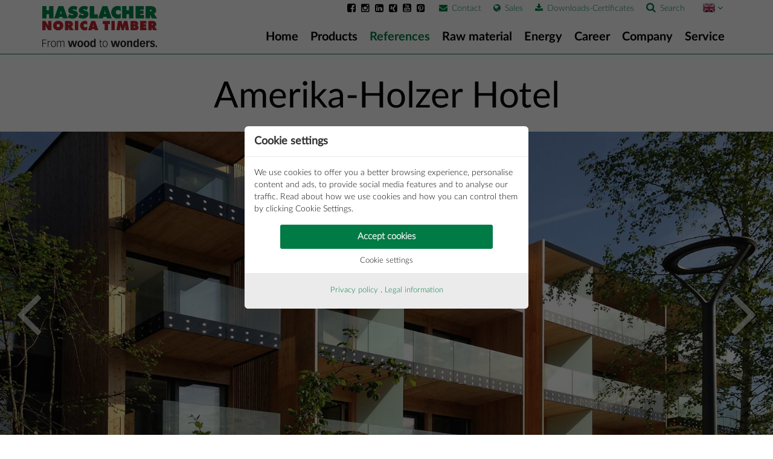

--- FILE ---
content_type: text/html; charset=utf-8
request_url: https://www.hasslacher.com/amerika-holzer-hotel
body_size: 17148
content:
<!doctype html> <html lang="en" data-id="73"> <head> <meta charset="utf-8"> <title>Amerika-Holzer Hotel</title> <meta name="revisit-after" content="2 days"> <meta name="robots" content="index,follow"> <meta name="viewport" content="width=device-width, initial-scale=1.0, user-scalable=no"> <meta name="google-site-verification" content="UwpyT_vo-CQ4roxSN7W4awGy8t8pdHKcqnAUkw4c4xg" /> <link rel="canonical" href="https://www.hasslacher.com/amerika-holzer-hotel"> <link rel="alternate" hreflang="de" href="https://www.hasslacher.com/hotel-amerika-holzer"><link rel="alternate" hreflang="en" href="https://www.hasslacher.com/amerika-holzer-hotel"><link rel="alternate" hreflang="it" href="https://www.hasslacher.com/it-hotel-amerika-holzer"> <meta property="fb:app_id" content="949436081831769" /> <meta property="og:site_name" content="HASSLACHER NORICA TIMBER"> <meta property="og:type" content="website"> <meta property="og:title" content="Amerika-Holzer Hotel"><meta property="og:image" content="https://www.hasslacher.com/cache/teaser/640x640-_0007s_0006_Hotel_Amerika_Bild_1.jpg"> <meta property="og:description" content="High-tech with integrity – From log to log house wall, from plank to roof truss, HASSLACHER NORICA TIMBER supplies everything for cutting edge timber construction from a single source – with quality that can be relied on."> <meta property="og:url" content="https://www.hasslacher.com/amerika-holzer-hotel"> <meta name="p:domain_verify" content="bff7421aca9dfa9931968b91263c4764"/> <link rel="shortcut icon" href="/layout/img/web/favicon.png"> <link rel="icon" href="/layout/img/web/favicon.png" type="image/png"> <link href="/layout/css/all.css?ts=1748582784" rel="stylesheet" type="text/css"> <link href="/layout/css/animate.min.css?ts=1447427798" rel="stylesheet" type="text/css"> <script type="text/javascript" src="/js/all.min.js?ts=1707396590"></script> <script type="text/javascript" src="/js/en.min.js?ts=1456328538"></script> <script>
		var allow_overlay_article = 0;
		var clicks_before_show_overlay = 0;
	</script> <!--[if lt IE 10]>
	<script src="/js/jquery.placeholder.min.js"></script>
<![endif]--> <script>
	var selectedID 			= "73";
	var selectedLNG 		= "en";
	var isMobile 			= "";
	var isDevice 			= "desktop";
	var installFolder 		= "";
	var cookieconsentText 	= "We use cookies to improve the use of the site for you as a visitor. Our cookie policy describes what cookies are, what we store and how you can turn them off.";
	var trackingNo 			= "Tracking by Google Analytics has been disabled in your browser for this site.";
	var privacyLinkText 	= "Privacy policy";
	var privacyLink 		= "/en/privacy-policy";
	var googleApiKey		= "AIzaSyBKNB4zhqocnPTb-7rVTEcB9ZcuiqxXNnE";

	var _config = {"domain":"hasslacher.com","selectedID":73,"selectedLNG":"en","isMobile":false,"isDevice":"desktop","installFolder":"","gaTrackingID":"UA-72176075-1"};
</script> <script>

		(function(w,d,s,l,i){ w[l]=w[l]||[];w[l].push({ 'gtm.start':
		new Date().getTime(),event:'gtm.js'});var f=d.getElementsByTagName(s)[0],
		j=d.createElement(s),dl=l!='dataLayer'?'&l='+l:'';j.async=true;j.src=
		'https://www.googletagmanager.com/gtm.js?id='+i+dl;f.parentNode.insertBefore(j,f);
		})(window,document,'script','dataLayer','GTM-K6XJD8R');

	</script> </head> <body> <noscript><iframe src="https://www.googletagmanager.com/ns.html?id=GTM-K6XJD8R" height="0" width="0" style="display:none;visibility:hidden"></iframe></noscript> <div class="loadingContainer"><img class="screencenter" src="/layout/img/gif/ajax-loader.gif" alt="loading"/></div> <div class="site"> <header class="header"> <section class="area"> <figure class="logo-hasslacher"><a href="https://www.hasslacher.com/en/from-wood-to-wonders"><img src="https://www.hasslacher.com/layout/img/web/logo-hasslacher-from-wood-to-wonders.gif" width="190" height="68" alt="HASSLACHER NORICA TIMBER, from wood to wonders" /></a></figure> <nav class="nav visability nav-menu-en"><ul><li class="inaktiv"><a class="hauptebene" href="https://www.hasslacher.com/en/from-wood-to-wonders">Home</a></li><li class="inaktiv  foldout3"><a class="hauptebene" onmouseover="bigMenu('.foldout3','.bmenu3')" href="https://www.hasslacher.com/products">Products</a><ul><li class="inaktiv"><a class="unterebene" href="https://www.hasslacher.com/innovation">Innovations</a><ul><li class="inaktiv"><a class="unterebene" href="https://www.hasslacher.com/en/rib-panels">HASSLACHER rib panels</a></li><li class="inaktiv"><a class="unterebene" href="https://www.hasslacher.com/surface-finishing">Surface finishing</a></li><li class="inaktiv"><a class="unterebene" href="https://www.hasslacher.com/en/baubuche">HASSLACHER BauBuche</a></li><li class="inaktiv"><a class="unterebene" href="https://www.hasslacher.com/glt-girder-longitudinally-tensiletested">GLT® - Girder Longitudinally Tensiletested</a></li><li class="inaktiv"><a class="unterebene" href="https://www.hasslacher.com/en/x-fix-c">X-fix C</a></li><li class="inaktiv"><a class="unterebene" href="https://www.hasslacher.com/exzellent-surfaces-cross-laminated-timber">Excellent surfaces</a></li><li class="inaktiv"><a class="unterebene" href="https://www.hasslacher.com/glue-laminated-timber-birch">Glue laminated timber BIRCH</a></li></ul></li><li class="inaktiv"><a class="unterebene" href="https://www.hasslacher.com/cross-laminated-timber">Cross laminated timber</a></li><li class="inaktiv"><a class="unterebene" href="https://www.hasslacher.com/glue-laminated-timber">Glued laminated timber</a><ul></ul></li><li class="inaktiv"><a class="unterebene" href="https://www.hasslacher.com/glue-laminated-timber-special-components">GLT special components</a><ul><li class="inaktiv"><a class="unterebene" href="https://www.hasslacher.com/glue-laminated-timber-special-components">Round pillars</a></li><li class="inaktiv"><a class="unterebene" href="https://www.hasslacher.com/glue-laminated-timber-special-components">Arched beams</a></li></ul></li><li class="inaktiv"><a class="unterebene" href="https://www.hasslacher.com/solid-timber-ceiling-system">Glulam ceiling systems</a></li><li class="inaktiv"><a class="unterebene" href="https://www.hasslacher.com/laminated-beams-duo-trio">Glued solid timber DUO/TRIO</a></li><li class="inaktiv"><a class="unterebene" href="https://www.hasslacher.com/finger-jointed-structural-timber">Structural finger jointed solid timber &amp; GLT<sup>®</sup></a></li><li class="inaktiv"><a class="unterebene" href="https://www.hasslacher.com/solid-wood-boards">Solid wood boards</a><ul><li class="inaktiv"><a class="unterebene" href="https://www.hasslacher.com/solid-wood-boards">Solid wood boards</a></li></ul></li><li class="inaktiv"><a class="unterebene" href="https://www.hasslacher.com/surfaced-timber">Surfaced timber</a><ul><li class="inaktiv"><a class="unterebene" href="https://www.hasslacher.com/surfaced-timber">Surfaced timber – Thermo boards</a></li><li class="inaktiv"><a class="unterebene" href="https://www.hasslacher.com/surfaced-timber">Terrace – Comfort boards</a></li></ul></li><li class="inaktiv"><a class="unterebene" href="https://www.hasslacher.com/sawn-timber">Sawn timber</a></li><li class="inaktiv"><a class="unterebene" href="https://www.hasslacher.com/pallets">Pallets &amp; packaging solutions</a></li><li class="inaktiv"><a class="unterebene" href="https://www.hasslacher.com/en-pellets">Pellets</a></li><li class="inaktiv"><a class="unterebene" href="https://www.hasslacher.com/shuttering-boards">Formwork panels</a></li><li class="inaktiv"><a class="unterebene" href="https://www.hasslacher.com/special-products">Special products</a></li><li class="inaktiv"><a class="unterebene" href="https://www.hasslacher.com/certificates">Certificates</a></li><li class="inaktiv"><a class="unterebene" href="https://www.hasslacher.com/product-folder">Product folder</a></li></ul></li><li class="aktiv  foldout4"><a class="hauptebene" onmouseover="bigMenu('.foldout4','.bmenu4')" href="https://www.hasslacher.com/references">References</a><ul><li class="inaktiv"><a class="unterebene" href="https://www.hasslacher.com/residential-building">Residential building</a><ul><li class="inaktiv"><a class="unterebene" href="https://www.hasslacher.com/CREE-Osterbrogade-190-Copenhagen-en">CREE Østerbrogade 190 Copenaghen</a></li><li class="inaktiv"><a class="unterebene" href="https://www.hasslacher.com/Serial-Renovation-Erlangen">Serial Renovation Erlangen</a></li><li class="inaktiv"><a class="unterebene" href="https://www.hasslacher.com/Single-family-house-Tokary">Single family house "Tokary"</a></li><li class="inaktiv"><a class="unterebene" href="https://www.hasslacher.com/Single-family-house-Glincz">Single family house "Glincz"</a></li><li class="inaktiv"><a class="unterebene" href="https://www.hasslacher.com/ETC-Hyllie-Malmoe-en">ETC Hyllie Malmö</a></li><li class="inaktiv"><a class="unterebene" href="https://www.hasslacher.com/student-residence-Munich">Schwere-Reiter-Straße student residence Munich</a></li><li class="inaktiv"><a class="unterebene" href="https://www.hasslacher.com/CREE-building-Valdebebas">CREE building, Valdebebas</a></li><li class="inaktiv"><a class="unterebene" href="https://www.hasslacher.com/doce-residence">Doce Residence</a></li><li class="inaktiv"><a class="unterebene" href="https://www.hasslacher.com/house-krokodil">House "Krokodil"</a></li><li class="inaktiv"><a class="unterebene" href="https://www.hasslacher.com/deambulatory-house">Deambulatory House</a></li><li class="inaktiv"><a class="unterebene" href="https://www.hasslacher.com/house-at-the-ossiacher-see">House at the Ossiacher See</a></li><li class="inaktiv"><a class="unterebene" href="https://www.hasslacher.com/residential-complex-linkoeping">Residential complex „Integrationen Linköping“</a></li><li class="inaktiv"><a class="unterebene" href="https://www.hasslacher.com/en-hbla-pitzelstaetten">HBLA Pitzelstätten</a></li><li class="inaktiv"><a class="unterebene" href="https://www.hasslacher.com/annex-cross-laminated-timber">Annex cross laminated timber Dr. S.</a></li><li class="inaktiv"><a class="unterebene" href="https://www.hasslacher.com/assisted-living-hartberg">Assisted living in Hartberg</a></li><li class="inaktiv"><a class="unterebene" href="https://www.hasslacher.com/raser-single-family-dwelling">Raser single family dwelling</a></li><li class="inaktiv"><a class="unterebene" href="https://www.hasslacher.com/house-sonnleiten">House Sonnleiten</a></li><li class="inaktiv"><a class="unterebene" href="https://www.hasslacher.com/en-lisi-house">LISI house</a></li><li class="inaktiv"><a class="unterebene" href="https://www.hasslacher.com/living-with-lake-view">Living with lake view</a></li><li class="inaktiv"><a class="unterebene" href="https://www.hasslacher.com/pock-single-family-dwelling">Pock single family dwelling</a></li></ul></li><li class="inaktiv"><a class="unterebene" href="https://www.hasslacher.com/commerce-industry">Commerce &amp; industry</a><ul><li class="inaktiv"><a class="unterebene" href="https://www.hasslacher.com/en/trehus-one-maidenhead">Trehus, One Maidenhead</a></li><li class="inaktiv"><a class="unterebene" href="https://www.hasslacher.com/Warehouse-Moorabbin-en">Warehouse Moorabbin - Canopy at Chifley</a></li><li class="inaktiv"><a class="unterebene" href="https://www.hasslacher.com/EDWOOD-offices-and-workshops">EDWOOD offices and workshops</a></li><li class="inaktiv"><a class="unterebene" href="https://www.hasslacher.com/Storage-hall-prototype-en">Storage hall prototype</a></li><li class="inaktiv"><a class="unterebene" href="https://www.hasslacher.com/Paradise-SE11-en">Costa Old Paradise Street</a></li><li class="inaktiv"><a class="unterebene" href="https://www.hasslacher.com/Horizon-Cruise-Terminal-en">Horizon Cruise Terminal</a></li><li class="inaktiv"><a class="unterebene" href="https://www.hasslacher.com/Production-facility-Element5">Production facility Element5</a></li><li class="inaktiv"><a class="unterebene" href="https://www.hasslacher.com/Office-Building-Melbourne-Connect">Office Building Melbourne Connect</a></li><li class="inaktiv"><a class="unterebene" href="https://www.hasslacher.com/LeopoldQuartier-Vienna-en">LeopoldQuartier Vienna</a></li><li class="inaktiv"><a class="unterebene" href="https://www.hasslacher.com/MER-Kuenzelsau:-E-charging-station">MER Künzelsau: E-charging station</a></li><li class="inaktiv"><a class="unterebene" href="https://www.hasslacher.com/mer-charging-station-spittal-en">MER charging station, Spittal a. d. Drau, AT</a></li><li class="inaktiv"><a class="unterebene" href="https://www.hasslacher.com/ZUEBLIN-Timber-Headquarter-en">ZÜBLIN Timber Headquarter</a></li><li class="inaktiv"><a class="unterebene" href="https://www.hasslacher.com/Stoob-road-maintenance-department">Stoob road maintenance department</a></li><li class="inaktiv"><a class="unterebene" href="https://www.hasslacher.com/Kistlerhofstrasse-140-Munich">Kistlerhofstraße 140 Munich - KISS</a></li><li class="inaktiv"><a class="unterebene" href="https://www.hasslacher.com/Office-Building-ZERO-Stuttgart">Office Building ZERO. Stuttgart</a></li><li class="inaktiv"><a class="unterebene" href="https://www.hasslacher.com/EUCO-Wolfsberg-shopping-mall">EUCO Wolfsberg shopping mall</a></li><li class="inaktiv"><a class="unterebene" href="https://www.hasslacher.com/enbw-charging-station-chemnitz">EnBW Charging Station Chemnitz</a></li><li class="inaktiv"><a class="unterebene" href="https://www.hasslacher.com/Bridgeland-Mass-Timber-Office-en">Bridgeland Mass Timber Office</a></li><li class="inaktiv"><a class="unterebene" href="https://www.hasslacher.com/UCB-Campus-Windlesham-en">UCB Campus Windlesham</a></li><li class="inaktiv"><a class="unterebene" href="https://www.hasslacher.com/Cleveland-Foundation-Headquarter-en">Cleveland Foundation Headquarter</a></li><li class="inaktiv"><a class="unterebene" href="https://www.hasslacher.com/Cobot-AMR-Hub-en">Cobot &amp; AMR Hub</a></li><li class="inaktiv"><a class="unterebene" href="https://www.hasslacher.com/40ten-canton-baltimore-en">40ten Canton Baltimore</a></li><li class="inaktiv"><a class="unterebene" href="https://www.hasslacher.com/oeamtc-base-scheibbs-en">ÖAMTC base Scheibbs</a></li><li class="inaktiv"><a class="unterebene" href="https://www.hasslacher.com/office-building-gemson-gmbh">Office building of Gemson GmbH</a></li><li class="inaktiv"><a class="unterebene" href="https://www.hasslacher.com/baco-office-building">Baco Office buidling</a></li><li class="inaktiv"><a class="unterebene" href="https://www.hasslacher.com/wiener-linien-apprentice-workshop">Wiener Linien: Apprentice Workshop</a></li><li class="inaktiv"><a class="unterebene" href="https://www.hasslacher.com/sicilia-outlet-village-en">Sicilia Outlet Village</a></li><li class="inaktiv"><a class="unterebene" href="https://www.hasslacher.com/mofa-produciton-hall-with-office-building">MOFA - Produciton hall with office building</a></li><li class="inaktiv"><a class="unterebene" href="https://www.hasslacher.com/terminal-hasslacher-preding-holzindustrie-en">Terminal HASSLACHER Preding Holzindustrie</a></li><li class="inaktiv"><a class="unterebene" href="https://www.hasslacher.com/robelbois-warehouse">Robelbois Warehouse</a></li><li class="inaktiv"><a class="unterebene" href="https://www.hasslacher.com/hydropower-plant-obervellach-II">Hydropower plant Obervellach II</a></li><li class="inaktiv"><a class="unterebene" href="https://www.hasslacher.com/industrial-hall">Industrial hall</a></li><li class="inaktiv"><a class="unterebene" href="https://www.hasslacher.com/logistics-terminal">Logistics terminal</a></li><li class="inaktiv"><a class="unterebene" href="https://www.hasslacher.com/salt-storage-hall-stassfurt">Salt storage hall Stassfurt</a></li><li class="inaktiv"><a class="unterebene" href="https://www.hasslacher.com/commercial-hall-ladstaetter">Commercial hall Ladstätter</a></li><li class="inaktiv"><a class="unterebene" href="https://www.hasslacher.com/en/t3-atlanta">T3 Atlanta</a></li><li class="inaktiv"><a class="unterebene" href="https://www.hasslacher.com/hasslacher-group-plant-expansion">HASSLACHER Group plant expansion</a></li><li class="inaktiv"><a class="unterebene" href="https://www.hasslacher.com/egger-production-hall-lexington">EGGER production hall</a></li><li class="inaktiv"><a class="unterebene" href="https://www.hasslacher.com/en/berkeley-green-skills-centre">Berkeley Green Skills Centre</a></li><li class="inaktiv"><a class="unterebene" href="https://www.hasslacher.com/center-of-digital-innovation">Center of digital innovation</a></li><li class="inaktiv"><a class="unterebene" href="https://www.hasslacher.com/office-faltheiner">Office Faltheiner</a></li><li class="inaktiv"><a class="unterebene" href="https://www.hasslacher.com/parking-garage-switzerland">Parking garage Switzerland</a></li><li class="inaktiv"><a class="unterebene" href="https://www.hasslacher.com/en/shell-ev-hub-fulham">Shell EV Hub Fulham</a></li><li class="inaktiv"><a class="unterebene" href="https://www.hasslacher.com/vitsoe-headquarter">Vitsoe Headquarter</a></li><li class="inaktiv"><a class="unterebene" href="https://www.hasslacher.com/reconstruction-of-the-kaerntner-sparkasse-in-klagenfurt">Reconstruction of the Kärntner Sparkasse in Klagenfurt</a></li><li class="inaktiv"><a class="unterebene" href="https://www.hasslacher.com/en/international-house-sydney-barangaroo-south">International House Sydney</a></li><li class="inaktiv"><a class="unterebene" href="https://www.hasslacher.com/k-port-electric-vehicle-charging-station">K:Port™ Electric Vehicle Charging Station</a></li><li class="inaktiv"><a class="unterebene" href="https://www.hasslacher.com/hhh-storage-joinery-hall">HHH - Storage and joinery hall</a></li><li class="inaktiv"><a class="unterebene" href="https://www.hasslacher.com/en-t3-minneapolis">T3 Minneapolis</a></li><li class="inaktiv"><a class="unterebene" href="https://www.hasslacher.com/aquapark-tatralandia-kontrakting-slovakia">Aquapark Tatralandia Kontrakting (Slovakia)</a></li><li class="inaktiv"><a class="unterebene" href="https://www.hasslacher.com/en-sparkasse-villacher-strasse">Sparkasse Villacher Strasse</a></li><li class="inaktiv"><a class="unterebene" href="https://www.hasslacher.com/en-interspar-salzburg-lehen">Interspar Salzburg Lehen</a></li><li class="inaktiv"><a class="unterebene" href="https://www.hasslacher.com/en-one-fashion-outlet">One Fashion Outlet - TAROS NOVA</a></li><li class="inaktiv"><a class="unterebene" href="https://www.hasslacher.com/en-pergola-karlin">Pergola Karlin</a></li><li class="inaktiv"><a class="unterebene" href="https://www.hasslacher.com/charging-hub-vivatro-st-veit-an-der-glan">Charging hub Vivatro, St. Veit an der Glan, AT</a></li><li class="inaktiv"><a class="unterebene" href="https://www.hasslacher.com/SVS-Health-Centre-at-Chamber-of-Commerce">SVS Health Centre at Chamber of Commerce</a></li><li class="inaktiv"><a class="unterebene" href="https://www.hasslacher.com/Daramu-House-Sydney-en">Daramu House Sydney</a></li></ul></li><li class="aktiv"><a class="unterebene" href="https://www.hasslacher.com/tourism-sport">Tourism &amp; sport</a><ul><li class="inaktiv"><a class="unterebene" href="https://www.hasslacher.com/en/london-museum-poultry-market">London Museum Poultry Market</a></li><li class="inaktiv"><a class="unterebene" href="https://www.hasslacher.com/Restaurant-Comer-Dreefzicht-en">Restaurant Comer Dreefzicht</a></li><li class="inaktiv"><a class="unterebene" href="https://www.hasslacher.com/Saint-Sauveur-Sports-Hall">Saint Sauveur Sports Hall</a></li><li class="inaktiv"><a class="unterebene" href="https://www.hasslacher.com/Spa-Area-Hotel-Roemerhof">Spa Area – Hotel Römerhof</a></li><li class="inaktiv"><a class="unterebene" href="https://www.hasslacher.com/Ferlach-Ice-Skating-Rink">Ferlach Ice Skating Rink</a></li><li class="inaktiv"><a class="unterebene" href="https://www.hasslacher.com/Adelaide-Aquatic-Centre-en">Adelaide Aquatic Centre</a></li><li class="inaktiv"><a class="unterebene" href="https://www.hasslacher.com/Silt-Middelkerke-en">Silt Middelkerke</a></li><li class="inaktiv"><a class="unterebene" href="https://www.hasslacher.com/Kirtur-holiday-village">Kirtur holiday village</a></li><li class="inaktiv"><a class="unterebene" href="https://www.hasslacher.com/Restaurant-See-Villa-Millstatt-en">Restaurant See-Villa Millstatt</a></li><li class="inaktiv"><a class="unterebene" href="https://www.hasslacher.com/Sports-family-and-leisure-centre-St-Michael">Sports, family and leisure centre St. Michael</a></li><li class="inaktiv"><a class="unterebene" href="https://www.hasslacher.com/center-for-forest-experience-schernfeld">Center for forest experience Schernfeld</a></li><li class="inaktiv"><a class="unterebene" href="https://www.hasslacher.com/covered-outdoor-ice-skating-rink-in-saint-apollinaire">Covered outdoor ice skating rink in Saint-Apollinaire</a></li><li class="inaktiv"><a class="unterebene" href="https://www.hasslacher.com/stand-and-club-building-sv-buch-st.-magdalena">Stand and club building SV Buch-St. Magdalena</a></li><li class="inaktiv"><a class="unterebene" href="https://www.hasslacher.com/mountain-hut-oberholz">Mountain hut Oberholz</a></li><li class="inaktiv"><a class="unterebene" href="https://www.hasslacher.com/en/bivouac-zoran-simic">Bivouac "Zoran Šimić"</a></li><li class="inaktiv"><a class="unterebene" href="https://www.hasslacher.com/en-ramonda-mountain-hotel-spa">Ramonda - Mountain Hotel &amp; Spa</a></li><li class="inaktiv"><a class="unterebene" href="https://www.hasslacher.com/en/north-surrey-sport-ice-complex">North Surrey Sport &amp; Ice Complex</a></li><li class="inaktiv"><a class="unterebene" href="https://www.hasslacher.com/taiyuan-domes-botanical-garden">Taiyuan Domes, Botanical Garden</a></li><li class="inaktiv"><a class="unterebene" href="https://www.hasslacher.com/hotel-extension-hirzinger">Hotel extension Hirzinger</a></li><li class="inaktiv"><a class="unterebene" href="https://www.hasslacher.com/grandstand-bicske">Grandstand Bicske</a></li><li class="inaktiv"><a class="unterebene" href="https://www.hasslacher.com/lookout-tower-albrechtice">Lookout tower Albrechtice</a></li><li class="inaktiv"><a class="unterebene" href="https://www.hasslacher.com/grandstand-budafok">Grandstand Budafok</a></li><li class="inaktiv"><a class="unterebene" href="https://www.hasslacher.com/en/feuerberg-gerlitzen">Mountain Resort FEUERBERG - stage 15</a></li><li class="inaktiv"><a class="unterebene" href="https://www.hasslacher.com/en/red-bull-f1-energy-station">Red Bull F1 Energy Station</a></li><li class="inaktiv"><a class="unterebene" href="https://www.hasslacher.com/sports-hall">Sports hall - Cifer / Slovakia</a></li><li class="inaktiv"><a class="unterebene" href="https://www.hasslacher.com/restaurant">Koliba VÝHLIADKA Demänovská Dolina</a></li><li class="inaktiv"><a class="unterebene" href="https://www.hasslacher.com/wooden-sphere-steinberg-am-see">Wooden Sphere Steinberg am See</a></li><li class="inaktiv"><a class="unterebene" href="https://www.hasslacher.com/lunging-halls-lfs-stiegerhof">Lunging halls LFS Stiegerhof</a></li><li class="inaktiv"><a class="unterebene" href="https://www.hasslacher.com/en/evago-horses">EVAGO HORSES</a></li><li class="inaktiv"><a class="unterebene" href="https://www.hasslacher.com/en/red-bull-energy-station-moto-gp">Red Bull Energy Station - Moto GP</a></li><li class="inaktiv"><a class="unterebene" href="https://www.hasslacher.com/british-school-of-brussels-swimming-hall">British School of Brussels - swimming hall</a></li><li class="inaktiv"><a class="unterebene" href="https://www.hasslacher.com/en/mountain-resort-feuerberg">Mountain Resort FEUERBERG</a></li><li class="inaktiv"><a class="unterebene" href="https://www.hasslacher.com?ID=173&amp;LNG=en">Bathhouse</a></li><li class="inaktiv"><a class="unterebene" href="https://www.hasslacher.com/3-sports-halls-in-prague">"11 vs. Praha" - 3 sports halls in Prague - TAROS NOVA</a></li><li class="inaktiv"><a class="unterebene" href="https://www.hasslacher.com/en-almdorf-seinerzeit">Hotel village Almdorf Seinerzeit</a></li><li class="inaktiv"><a class="unterebene" href="https://www.hasslacher.com/en-bio-vitalhotel-weissenseerhof">Strandhotel at Weissensee</a></li><li class="inaktiv"><a class="unterebene" href="https://www.hasslacher.com/en-golfclub-welten">Golf club Welten</a></li><li class="aktiv"><a class="unterebene" href="https://www.hasslacher.com/amerika-holzer-hotel">Amerika-Holzer Hotel</a></li><li class="inaktiv"><a class="unterebene" href="https://www.hasslacher.com/sachsenburg-stadium">Sachsenburg stadium</a></li><li class="inaktiv"><a class="unterebene" href="https://www.hasslacher.com/indoor-riding-arena-samorin">Indoor riding arena Šamorín - TAROS NOVA</a></li><li class="inaktiv"><a class="unterebene" href="https://www.hasslacher.com/holiday-apartments-and-office-building-atelier-ronacher">Holiday apartments and office building Atelier Ronacher</a></li><li class="inaktiv"><a class="unterebene" href="https://www.hasslacher.com/grandstand-samorin">Šamorín grandstand - TAROS NOVA</a></li><li class="inaktiv"><a class="unterebene" href="https://www.hasslacher.com/indoor-climbing-centre-muehldorf">Indoor climbing centre Mühldorf</a></li></ul></li><li class="inaktiv"><a class="unterebene" href="https://www.hasslacher.com/bridges">Bridges</a><ul><li class="inaktiv"><a class="unterebene" href="https://www.hasslacher.com/Cycle-Highway-F203">Cycle Highway F203</a></li><li class="inaktiv"><a class="unterebene" href="https://www.hasslacher.com/Wood-concrete-bridge-S37">Wood-concrete bridge S37</a></li><li class="inaktiv"><a class="unterebene" href="https://www.hasslacher.com/shanghai-bridge">Shanghai Bridge</a></li><li class="inaktiv"><a class="unterebene" href="https://www.hasslacher.com/pedestrian-bridge-lufingen">Pedestrian bridge Lufingen</a></li><li class="inaktiv"><a class="unterebene" href="https://www.hasslacher.com/cycle-path-bridges-osttirol">Cycle path bridges Osttirol</a></li><li class="inaktiv"><a class="unterebene" href="https://www.hasslacher.com/fis-cross-country-skiing-bridge-planica">FIS cross-country skiing bridge Planica</a></li><li class="inaktiv"><a class="unterebene" href="https://www.hasslacher.com/moravska-trebova-bridge-czech-republic">Moravská Třebová bridge (Czech Republic)</a></li><li class="inaktiv"><a class="unterebene" href="https://www.hasslacher.com/pedestrian-and-cyclist-bridge-in-tynec">Pedestrian and cyclist bridge in Týnec - TAROS NOVA</a></li><li class="inaktiv"><a class="unterebene" href="https://www.hasslacher.com/pedestrian-bridge-garnitzenklamm">Pedestrian bridge Garnitzenklamm</a></li><li class="inaktiv"><a class="unterebene" href="https://www.hasslacher.com/pedestrian-and-cyclist-bridge-schwanberg">Pedestrian and cyclist bridge Schwanberg</a></li></ul></li><li class="inaktiv"><a class="unterebene" href="https://www.hasslacher.com/public-constructions">Public Buildings</a><ul><li class="inaktiv"><a class="unterebene" href="https://www.hasslacher.com/Extension-and-new-construction-of-the-St.-Rupert-Middle-School">Extension and new construction of the St. Rupert Middle School</a></li><li class="inaktiv"><a class="unterebene" href="https://www.hasslacher.com/The-Cutaway-en">The Cutaway</a></li><li class="inaktiv"><a class="unterebene" href="https://www.hasslacher.com/Extension-and-Renovation-of-the-Fire-Station-of-the-Muehldorf-Volunteer-Fire-Department">Extension and Renovation of the Fire Station of the Mühldorf Volunteer Fire Department</a></li><li class="inaktiv"><a class="unterebene" href="https://www.hasslacher.com/Roofing-of-the-Gaisburg-Bus-Operations-Depot">Roofing of the Gaisburg Bus Operations Depot</a></li><li class="inaktiv"><a class="unterebene" href="https://www.hasslacher.com/WoodHub-Odense-en">WoodHub, Odense</a></li><li class="inaktiv"><a class="unterebene" href="https://www.hasslacher.com/New-Village-Center-Arriach">New Village Center Arriach</a></li><li class="inaktiv"><a class="unterebene" href="https://www.hasslacher.com/Cambridge-South-Station-en">Cambridge South Station</a></li><li class="inaktiv"><a class="unterebene" href="https://www.hasslacher.com/School-Lysningen-Viborg">School Lysningen in Viborg</a></li><li class="inaktiv"><a class="unterebene" href="https://www.hasslacher.com/Catholic-School-Sophienschule">Catholic School "Sophienschule"</a></li><li class="inaktiv"><a class="unterebene" href="https://www.hasslacher.com/Ede-Wageningen-Railway-Station">Ede-Wageningen Railway Station</a></li><li class="inaktiv"><a class="unterebene" href="https://www.hasslacher.com/Strassburg-Educational-Centre">Straßburg Educational Centre</a></li><li class="inaktiv"><a class="unterebene" href="https://www.hasslacher.com/musik-kultur-building-extension-St-Magdalena">"musik&amp;kultur" building extension St. Magdalena</a></li><li class="inaktiv"><a class="unterebene" href="https://www.hasslacher.com/Wulanda-Recreation-and-Convention-Centre-en">Wulanda Recreation and Convention Centre</a></li><li class="inaktiv"><a class="unterebene" href="https://www.hasslacher.com/Bristol-County-Agricultural-High-School-en">Bristol County Agricultural High School</a></li><li class="inaktiv"><a class="unterebene" href="https://www.hasslacher.com/Daycare-Kupferstein">Daycare Kupferstein</a></li><li class="inaktiv"><a class="unterebene" href="https://www.hasslacher.com/Barker-College-Maths-and-Student-Hub-en">Barker College Maths and Student Hub</a></li><li class="inaktiv"><a class="unterebene" href="https://www.hasslacher.com/Anzac-Station-Melbourne-en">Anzac Station Melbourne</a></li><li class="inaktiv"><a class="unterebene" href="https://www.hasslacher.com/boarding-school-holztechnikum-kuchl">Boarding school Holztechnikum Kuchl</a></li><li class="inaktiv"><a class="unterebene" href="https://www.hasslacher.com/Pavilion-Reininghaus">Pavilion Reininghaus</a></li><li class="inaktiv"><a class="unterebene" href="https://www.hasslacher.com/district-administration-mainz-bingen">District administration Mainz-Bingen</a></li><li class="inaktiv"><a class="unterebene" href="https://www.hasslacher.com/gymnasium-music-association-kirchberg-am-wagram">Gymnasium &amp; music association Kirchberg am Wagram</a></li><li class="inaktiv"><a class="unterebene" href="https://www.hasslacher.com/economic-and-exhibition-center-in-osijek">Economic and exhibition center in Osijek</a></li><li class="inaktiv"><a class="unterebene" href="https://www.hasslacher.com/murdoch-university-en">Murdoch University</a></li><li class="inaktiv"><a class="unterebene" href="https://www.hasslacher.com/sykkylven-skole-en">Sykkylven Skole</a></li><li class="inaktiv"><a class="unterebene" href="https://www.hasslacher.com/t3-sterling-road-en">T3 Sterling Road</a></li><li class="inaktiv"><a class="unterebene" href="https://www.hasslacher.com/natural-swimming-pool-in-stockenboi">Natural swimming pool in Stockenboi</a></li><li class="inaktiv"><a class="unterebene" href="https://www.hasslacher.com/tianfu-agriculture-expo-china-en">Tianfu Agriculture Expo China</a></li><li class="inaktiv"><a class="unterebene" href="https://www.hasslacher.com/expansion-of-the-austrian-regional-health-insurance-fund-in-salzburg">Expansion of the Austrian Regional Health Insurance Fund in Salzburg</a></li><li class="inaktiv"><a class="unterebene" href="https://www.hasslacher.com/church-trnava">Church Trnava</a></li><li class="inaktiv"><a class="unterebene" href="https://www.hasslacher.com/en/1030-music-row">1030 Music Row</a></li><li class="inaktiv"><a class="unterebene" href="https://www.hasslacher.com/kiskunhalas-amphitheater">Kiskunhalas amphitheater</a></li><li class="inaktiv"><a class="unterebene" href="https://www.hasslacher.com/en/southwest-library">Southwest Library</a></li><li class="inaktiv"><a class="unterebene" href="https://www.hasslacher.com/en/111-east-grand-office">111 East Grand Office</a></li><li class="inaktiv"><a class="unterebene" href="https://www.hasslacher.com/exhibition-area-magdeburg-monastery">Exhibition area Magdeburg Monastery</a></li><li class="inaktiv"><a class="unterebene" href="https://www.hasslacher.com/en/haikou-community-center">Haikou Community Center</a></li><li class="inaktiv"><a class="unterebene" href="https://www.hasslacher.com/atalanta-calcio-youth-center">Atalanta Calcio Youth Center</a></li><li class="inaktiv"><a class="unterebene" href="https://www.hasslacher.com/taiyuan-botanical-garden-restaurant-and-tea-house">Taiyuan Botanical Garden - Restaurant and Tea-House</a></li><li class="inaktiv"><a class="unterebene" href="https://www.hasslacher.com/towi-boku-vienna">TUWI BOKU Wien</a></li><li class="inaktiv"><a class="unterebene" href="https://www.hasslacher.com/ilse-wallentin-house">Ilse Wallentin House</a></li><li class="inaktiv"><a class="unterebene" href="https://www.hasslacher.com/en-gare-maritime">Gare maritime</a></li><li class="inaktiv"><a class="unterebene" href="https://www.hasslacher.com/university-of-witten-herdecke">University of Witten/Herdecke</a></li><li class="inaktiv"><a class="unterebene" href="https://www.hasslacher.com/en-marche-de-sainte-foy">Marche de Sainte-Foy</a></li><li class="inaktiv"><a class="unterebene" href="https://www.hasslacher.com/new-primary-school-jesenice">New primary school Jesenice II</a></li><li class="inaktiv"><a class="unterebene" href="https://www.hasslacher.com/en/cape-10">CAPE 10</a></li><li class="inaktiv"><a class="unterebene" href="https://www.hasslacher.com/en/the-soto-office-building">The Soto Office Building</a></li><li class="inaktiv"><a class="unterebene" href="https://www.hasslacher.com/en/kindergarten-gradina">Kindergarten Gradina</a></li><li class="inaktiv"><a class="unterebene" href="https://www.hasslacher.com/en/kings-college-school">King’s College School</a></li><li class="inaktiv"><a class="unterebene" href="https://www.hasslacher.com/primary-school-hermagor">Primary school Hermagor</a></li></ul></li><li class="inaktiv"><a class="unterebene" href="https://www.hasslacher.com/en-specials">Specials</a><ul><li class="inaktiv"><a class="unterebene" href="https://from-wood-to-wonders.com/de/referenzen/hoho-wien" target="_blank">HoHo Wien</a></li><li class="inaktiv"><a class="unterebene" href="https://www.hasslacher.com/Teaching-Lodge-Toronto-Spirit-Garden-en">Teaching-Lodge im Toronto Spirit Garden</a></li><li class="inaktiv"><a class="unterebene" href="https://www.hasslacher.com/Toll-station-Gleinalm">Toll station Gleinalm</a></li><li class="inaktiv"><a class="unterebene" href="https://www.hasslacher.com/Expo-2025-Osaka-Austrian-Pavillon-en">Expo 2025 Osaka - Austrian Pavillon</a></li><li class="inaktiv"><a class="unterebene" href="https://www.hasslacher.com/Sonnenkraft-Flying-Roof">Sonnenkraft Flying Roof</a></li><li class="inaktiv"><a class="unterebene" href="https://www.hasslacher.com/Green-Gantry-S37-en">Green Gantry S37</a></li><li class="inaktiv"><a class="unterebene" href="https://www.hasslacher.com/Umag-market-square">Umag market square</a></li><li class="inaktiv"><a class="unterebene" href="https://www.hasslacher.com/self-service-box-teo">self-service box "teo"</a></li><li class="inaktiv"><a class="unterebene" href="https://www.hasslacher.com/event-pavilion-lechnerwirt-michaelismesse">Event pavilion Lechnerwirt Michaelismesse</a></li><li class="inaktiv"><a class="unterebene" href="https://www.hasslacher.com/traffic-sign-bridge-made-of-wood-asfinag">Traffic sign bridge made of wood, ASFINAG</a></li><li class="inaktiv"><a class="unterebene" href="https://www.hasslacher.com/green-gantry-teesdorf-en">Green Gantry Teesdorf</a></li><li class="inaktiv"><a class="unterebene" href="https://www.hasslacher.com/grosvenor-square-london-arrivals-court">Grosvenor Square London - Arrivals Court</a></li><li class="inaktiv"><a class="unterebene" href="https://www.hasslacher.com/production-Hall-ekon">Production Hall "EKON"</a></li><li class="inaktiv"><a class="unterebene" href="https://www.hasslacher.com/en/sky-innovation-centre">Sky Innovation Centre</a></li><li class="inaktiv"><a class="unterebene" href="https://www.hasslacher.com/en/campus-cherrywood">Campus Cherrywood</a></li><li class="inaktiv"><a class="unterebene" href="https://www.hasslacher.com/en/rhs-garden-bridgewater-welcome-building">RHS Garden Bridgewater – Welcome Building</a></li><li class="inaktiv"><a class="unterebene" href="https://www.hasslacher.com/en/bunjil-place">Bunjil Place</a></li><li class="inaktiv"><a class="unterebene" href="https://www.hasslacher.com/en/st-edwards-school-roe-reading-room">St Edward's School - Roe Reading Room</a></li><li class="inaktiv"><a class="unterebene" href="https://www.hasslacher.com/national-park-centre-black-forest">National Park Centre (NLPZ) Black Forest</a></li><li class="inaktiv"><a class="unterebene" href="https://www.hasslacher.com/taiyuan-botanical-garden-entrance-portal-tree-structure">Taiyuan Botanical Garden - Entrance Portal Tree Structure</a></li><li class="inaktiv"><a class="unterebene" href="https://www.hasslacher.com/en/bjergsted-financial-park">Bjergsted Financial Park</a></li><li class="inaktiv"><a class="unterebene" href="https://www.hasslacher.com/en/museum-of-fine-arts-houston">Museum of Fine Arts</a></li><li class="inaktiv"><a class="unterebene" href="https://www.hasslacher.com/temple-on-mount-banahaw">Temple on Mount Banahaw</a></li><li class="inaktiv"><a class="unterebene" href="https://www.hasslacher.com/retractable-pavilon-going-wilden-kaiser">Retractable pavilon</a></li><li class="inaktiv"><a class="unterebene" href="https://www.hasslacher.com/wooden-origami-studio-gmuend">Wooden-Origami-Studio Gmünd</a></li><li class="inaktiv"><a class="unterebene" href="https://www.hasslacher.com/en/la-seine-musicale">La Seine Musicale</a></li><li class="inaktiv"><a class="unterebene" href="https://www.hasslacher.com/waste-to-energy-plant-leeds">Waste-to-Energy Plant Leeds</a></li><li class="inaktiv"><a class="unterebene" href="https://www.hasslacher.com/en/museum-fondation-louis-vuitton">Museum Fondation Louis Vuitton</a></li><li class="inaktiv"><a class="unterebene" href="https://www.hasslacher.com/en/d1-tower-dubai">D1 Tower Dubai</a></li><li class="inaktiv"><a class="unterebene" href="https://www.hasslacher.com/house-of-music-ebersdorf-hartberg">House of Music</a></li><li class="inaktiv"><a class="unterebene" href="https://www.hasslacher.com/church-and-community-center-of-rif">Church and community center of Rif</a></li><li class="inaktiv"><a class="unterebene" href="https://www.hasslacher.com/viewing-tower-pyradmidenkogel">Viewing tower Pyramidenkogel</a></li><li class="inaktiv"><a class="unterebene" href="https://www.hasslacher.com/chapel-of-rest-sankt-jakob">Chapel of Rest:::Sankt Jakob</a></li><li class="inaktiv"><a class="unterebene" href="https://www.hasslacher.com/en-kultbox-moertschach">Kultbox Mörtschach</a></li><li class="inaktiv"><a class="unterebene" href="https://www.hasslacher.com/czech-presidential-palace">Czech Presidential Palace</a></li><li class="inaktiv"><a class="unterebene" href="https://www.hasslacher.com/coconut-maledives">Coconut Maledives</a></li></ul></li></ul></li><li class="inaktiv  foldout5"><a class="hauptebene" onmouseover="bigMenu('.foldout5','.bmenu5')" href="https://www.hasslacher.com/raw-material">Raw material</a><ul><li class="inaktiv"><a class="unterebene" href="https://www.hasslacher.com/raw-material#nachhaltigkeit">Sustainability</a></li><li class="inaktiv"><a class="unterebene" href="https://www.hasslacher.com/raw-material#rohstoffmanagement">Raw materials management</a></li></ul></li><li class="inaktiv  foldout6"><a class="hauptebene" onmouseover="bigMenu('.foldout6','.bmenu6')" href="https://www.hasslacher.com/energy">Energy</a><ul><li class="inaktiv"><a class="unterebene" href="https://www.hasslacher.com/energy#biomasse">Combined heat and power (CHP)</a></li><li class="inaktiv"><a class="unterebene" href="https://www.hasslacher.com/energy#photovoltaik">Photovoltaics</a></li><li class="inaktiv"><a class="unterebene" href="https://www.hasslacher.com/energy#wasserkraft">Hydropower</a></li></ul></li><li class="inaktiv  foldout38"><a class="hauptebene" onmouseover="bigMenu('.foldout38','.bmenu38')" href="https://www.hasslacher.com/career">Career</a><ul></ul></li><li class="inaktiv  foldout7"><a class="hauptebene" onmouseover="bigMenu('.foldout7','.bmenu7')" href="https://www.hasslacher.com/company">Company</a><ul><li class="inaktiv"><a class="unterebene" href="https://www.hasslacher.com/company#organisationsstruktur">Organization</a></li><li class="inaktiv"><a class="unterebene" href="https://www.hasslacher.com/company#management">Management</a></li><li class="inaktiv"><a class="unterebene" href="https://www.hasslacher.com/company#vertriebsstruktur">Sales</a></li><li class="inaktiv"><a class="unterebene" href="https://www.hasslacher.com/sites">Sites</a></li><li class="inaktiv"><a class="unterebene" href="https://www.hasslacher.com/mission-statement">Mission statement</a></li><li class="inaktiv"><a class="unterebene" href="https://www.hasslacher.com/history">History</a></li></ul></li><li class="inaktiv  foldout8"><a class="hauptebene" onmouseover="bigMenu('.foldout8','.bmenu8')" href="javascript:;">Service</a><ul><li class="inaktiv"><a class="unterebene" href="https://www.hasslacher.com/news">News</a><ul><li class="inaktiv"><a class="unterebene" href="https://www.hasslacher.com/HASSLACHER-Group-Receives-Award-at-the-Renowned-Timber-Construction-Prize-Styria-2025">HASSLACHER Group Receives Award at the Renowned Timber Construction Prize Styria 2025</a></li><li class="inaktiv"><a class="unterebene" href="https://www.hasslacher.com/Element5-Mass-Timber-Celebrates-Grand-Opening-of-Expanded-Manufacturing-Plant-in-St-Thomas-Ontario">Element5 Mass Timber Celebrates Grand Opening of Expanded Manufacturing Plant in St. Thomas, Ontario</a></li><li class="inaktiv"><a class="unterebene" href="https://www.hasslacher.com/HASSLACHER-group-appoints-Dr-Guenter-Gigacher-as-new-CTO">HASSLACHER group appoints Dr. Günter Gigacher as new CTO</a></li><li class="inaktiv"><a class="unterebene" href="https://www.hasslacher.com?ID=1063&amp;LNG=en">30 Years of HASSLACHER group in Japan – Celebrated with Our Valued Customers on 15th of May</a></li><li class="inaktiv"><a class="unterebene" href="https://www.hasslacher.com/Young-Talents-and-the-HASSLACHER-Group">Young Talents and the HASSLACHER Group</a></li><li class="inaktiv"><a class="unterebene" href="https://www.hasslacher.com/Environmental-Product-Declarations-for-the-HASSLACHER-group">Environmental Product Declarations for the HASSLACHER group</a></li><li class="inaktiv"><a class="unterebene" href="https://www.hasslacher.com/Break-Bulk-Training-en">Break Bulk training</a></li><li class="inaktiv"><a class="unterebene" href="https://www.hasslacher.com/asfinag-Wood-concrete-composite-bridge-over">Wood-concrete composite bridge over S 37</a></li><li class="inaktiv"><a class="unterebene" href="https://www.hasslacher.com/hasslacher-group-investment-in-element5">HASSLACHER group investment in Element5</a></li><li class="inaktiv"><a class="unterebene" href="https://www.hasslacher.com/hasslacher-glued-laminated-timber-for-kapsch-green-gantry">HASSLACHER glued laminated timber for Kapsch Green Gantry</a></li><li class="inaktiv"><a class="unterebene" href="https://www.hasslacher.com/garden-tulln-wood-in-the-garden">Garden Tulln: "Wood in the Garden"</a></li><li class="inaktiv"><a class="unterebene" href="https://www.hasslacher.com/Structural-finger-jointed-solid-timber-GLT-Individually-tested-for-ultimate-safety">HASSLACHER Structural finger jointed solid timber &amp; GLT®</a></li><li class="inaktiv"><a class="unterebene" href="https://www.hasslacher.com/hasslacher-group-aacquires-minority-stake-in-egoin-wood-group">HASSLACHER Group acquires 40% of Egoin Wood Group</a></li><li class="inaktiv"><a class="unterebene" href="https://www.hasslacher.com/hasslacher-glulam-with-ukca-certification">HASSLACHER Glulam with UKCA Certification</a></li><li class="inaktiv"><a class="unterebene" href="https://www.hasslacher.com/UKCA-HASSLACHER-CLT">UKCA HASSLACHER CLT</a></li><li class="inaktiv"><a class="unterebene" href="https://www.hasslacher.com/hasslacher-glued-laminated-timber-with-high-degree-of-prefabrication">HASSLACHER glued laminated timber with high degree of prefabrication</a></li><li class="inaktiv"><a class="unterebene" href="https://www.hasslacher.com/freeform-glued-laminated-timber">Freeform glued laminated timber</a></li><li class="inaktiv"><a class="unterebene" href="https://www.hasslacher.com/business-award-2022-en">Business Award 2022</a></li><li class="inaktiv"><a class="unterebene" href="https://www.hasslacher.com/being-strong-for-others-the-hasslacher-group’s-apprentices-show-social-responsibility">Being strong for others: The HASSLACHER Group’s apprentices show social responsibility</a></li><li class="inaktiv"><a class="unterebene" href="https://www.hasslacher.com/first-wooden-traffic-sign-bridge">First wooden traffic sign bridge</a></li><li class="inaktiv"><a class="unterebene" href="https://www.hasslacher.com/en/business-award">Business Award</a></li><li class="inaktiv"><a class="unterebene" href="https://www.hasslacher.com/herwig-kohla-at-the-podium-of-ceraweek-in-the-usa">Herwig Kohla at the podium of CERAWeek in the USA</a></li><li class="inaktiv"><a class="unterebene" href="https://www.hasslacher.com/news-hasslacher-decking-boards">HASSLACHER decking boards</a></li><li class="inaktiv"><a class="unterebene" href="https://www.hasslacher.com/documents-on-structural-engineering-and-building-physics">Documents on structural engineering and building physics</a></li><li class="inaktiv"><a class="unterebene" href="https://www.hasslacher.com/hasslacher-group-acquires-a-participating-interest-inlau-forstservice">HASSLACHER Group acquires a participating interest in LAU Forstservice</a></li><li class="inaktiv"><a class="unterebene" href="https://www.hasslacher.com/christoph-kulterer-named-entrepreneur-of-the-year">Christoph Kulterer named Entrepreneur Of The Year</a></li><li class="inaktiv"><a class="unterebene" href="https://www.hasslacher.com/austrias-best-managed-companies-en">Austria´s Best Managed Companies</a></li><li class="inaktiv"><a class="unterebene" href="https://www.hasslacher.com/hasslacher-engineered-timber-products-epd">HASSLACHER Engineered Timber Products with EPD</a></li><li class="inaktiv"><a class="unterebene" href="https://www.hasslacher.com/grossglockner-mighty-wooden-portal">Finish of 21st Mythos Großglockner boasts mighty wooden portal</a></li><li class="inaktiv"><a class="unterebene" href="https://www.hasslacher.com/nordlam-15-m-euros-investment-new-jobs">NORDLAM: 15 m. euros investment &amp; new jobs</a></li><li class="inaktiv"><a class="unterebene" href="https://www.hasslacher.com/nordic-world-ski-championships-2021-in-oberstdorf">Nordic World Ski Championships 2021 in Oberstdorf</a></li><li class="inaktiv"><a class="unterebene" href="https://www.hasslacher.com/en/tianfu-agriculture-expo"> Tianfu Agriculture Expo</a></li><li class="inaktiv"><a class="unterebene" href="https://www.hasslacher.com/bivouac-zoran-simic">Biwak Zoran Šimić</a></li><li class="inaktiv"><a class="unterebene" href="https://www.hasslacher.com/mega-beam">HASSLACHER Mega-Beam</a></li><li class="inaktiv"><a class="unterebene" href="https://www.hasslacher.com/en/red-bull-new-mobilehome">Red Bull F1 Energy Station</a></li><li class="inaktiv"><a class="unterebene" href="https://www.hasslacher.com/HASSLACHER-glued-laminated-timber-for-the-Mountain-Resort-Feuerberg">HASSLACHER glued laminated timber for the Mountain Resort Feuerberg</a></li><li class="inaktiv"><a class="unterebene" href="https://www.hasslacher.com/news-hasslacher-baubuche-en">HASSLACHER BauBuche</a></li><li class="inaktiv"><a class="unterebene" href="https://www.hasslacher.com/international-day-of-forests">International Day of Forests</a></li><li class="inaktiv"><a class="unterebene" href="https://www.hasslacher.com/elias-keller-from-wood-to-wonders-en">Elias Keller - From wood to wonders.</a></li><li class="inaktiv"><a class="unterebene" href="https://www.hasslacher.com/the-hasslacher-group-takes-over-100percent-of-shares-of-lip-bohinj">The HASSLACHER Group takes over 100 procent of shares of LIP BOHINJ d.o.o.</a></li><li class="inaktiv"><a class="unterebene" href="https://www.hasslacher.com/the-hasslacher-group-is-investing-30million-in-the-site-preding">The HASSLACHER Group is investing 30 million in the site Preding</a></li><li class="inaktiv"><a class="unterebene" href="https://www.hasslacher.com/hoho-vienna-en">HoHo Vienna</a></li><li class="inaktiv"><a class="unterebene" href="https://www.hasslacher.com/finishing-touch-to-fine-cross-laminated-timber-surfaces">Finishing touch to fine cross-laminated timber surfaces</a></li><li class="inaktiv"><a class="unterebene" href="https://www.hasslacher.com/expanding-cnc-capacities">HASSLACHER NORICA TIMBER is expanding its CNC capacities</a></li><li class="inaktiv"><a class="unterebene" href="https://www.hasslacher.com/RUBNER_group_sells-Nordlam_GmbH_to_HASSLACHER_group">RUBNER group sells Nordlam GmbH to HASSLACHER group</a></li><li class="inaktiv"><a class="unterebene" href="https://www.hasslacher.com/as-a-premium-partner-in-the-timber-construction-forum">As a premium partner in the Timber Construction Forum</a></li><li class="inaktiv"><a class="unterebene" href="https://www.hasslacher.com/auva-honours-apprentices">AUVA honours apprentices</a></li><li class="inaktiv"><a class="unterebene" href="https://www.hasslacher.com/news-first-races-for-oti-striedinger">Oti Striedinger kicks off the season</a></li><li class="inaktiv"><a class="unterebene" href="https://www.hasslacher.com/news-austrian-solar-prize-2015">Austrian Solar Prize 2015</a></li><li class="inaktiv"><a class="unterebene" href="https://www.hasslacher.com/news-hasslacher-norica-timber-constructs-fish-ladder">Fish ladder</a></li><li class="inaktiv"><a class="unterebene" href="https://www.hasslacher.com/news-reason-to-celebrate">A triple reason to celebrate</a></li></ul></li><li class="inaktiv"><a class="unterebene" href="https://www.hasslacher.com/events">Events</a></li><li class="inaktiv"><a class="unterebene" href="https://www.hasslacher.com/product-folder">Product catalogues</a></li><li class="inaktiv"><a class="unterebene" href="https://www.hasslacher.com/certificates">Certificates</a></li><li class="inaktiv"><a class="unterebene" href="https://www.hasslacher.com/press">Press</a></li><li class="inaktiv"><a class="unterebene" href="https://www.hasslacher.com/en-downloads">Downloads</a></li><li class="inaktiv"><a class="unterebene" href="https://www.hasslacher.com/cross-laminated-timber#cltdesigner">Download CLTdesigner</a></li><li class="inaktiv"><a class="unterebene" href="https://www.hasslacher.com/en-newsletter">Newsletter</a></li><li class="inaktiv"><a class="unterebene" href="https://www.hasslacher.com/en/agb">GTC</a></li><li class="inaktiv"><a class="unterebene" href="https://www.hasslacher.com/en/agb">Transport conditions</a></li><li class="inaktiv"><a class="unterebene" href="https://www.hasslacher.com/policies">Policies</a></li><li class="inaktiv"><a class="unterebene" href="https://www.hasslacher.com/legal-information">Legal information</a></li><li class="inaktiv"><a class="unterebene" href="https://www.hasslacher.com/en/privacy-policy">Privacy policy</a></li></ul></li></ul></nav> <div class="links"><ul> <li><a class="lng-selector" href="javascript:;"><img src="https://www.hasslacher.com/layout/img/png/lng/en.png" alt="en"> <i class="fa fa-angle-down"></i></a></li> <li><a class="mfp-search" href="#search-box"><i class="fa fa-search"></i><span> Search</span></a></li> <li><a href="https://www.hasslacher.com/en/file-browser"><i class="fa fa-download"></i><span> Downloads-Certificates</span></a></li> <li><a href="https://www.hasslacher.com/sales"><i class="fa fa-globe"></i><span> Sales</span></a></li> <li><a class="mfp-ajax-kontakt" href="/inc/ajax.php?action=tpl_ajax&amp;file=kontakt&amp;LNG=en"><i class="fa fa-envelope"></i><span> Contact</span></a></li> <li class="social-link"><a href="https://www.pinterest.at/hasslachernoricatimber" target="_blank"><i class="fa fa-pinterest-square"></i></a></li> <li class="social-link"><a href="https://www.youtube.com/channel/UCqR8DP8Z1Ys0PJIvK_UgahQ" target="_blank"><i class="fa fa-youtube-square"></i></a></li> <li class="social-link"><a href="https://www.xing.com/pages/hasslachernoricatimber" target="_blank"><i class="fa fa-xing-square"></i></a></li> <li class="social-link"><a href="https://www.linkedin.com/company/hasslacher-norica-timber" target="_blank"><i class="fa fa-linkedin-square"></i></a></li> <li class="social-link"><a href="https://www.instagram.com/hasslachernoricatimber" target="_blank"><i class="fa fa-instagram"></i></a></li> <li class="social-link"><a href="https://www.facebook.com/HasslacherNoricaTimber" target="_blank"><i class="fa fa-facebook-square"></i></a></li> </ul> <div class="lngs-selector"> <ul> <li><a href="https://www.hasslacher.com/hotel-amerika-holzer"><img src="https://www.hasslacher.com/layout/img/png/lng/de.png" alt="deutsch" /> DE</a></li> <li><a href="https://www.hasslacher.com/amerika-holzer-hotel"><img src="https://www.hasslacher.com/layout/img/png/lng/en.png" alt="english" /> EN</a></li> <li><a href="https://www.hasslacher.com/it-hotel-amerika-holzer"><img src="https://www.hasslacher.com/layout/img/png/lng/it.png" alt="italiano" /> IT</a></li> <li><a href="https://www.hasslacher.com/cs/from-wood-to-wonders"><img src="https://www.hasslacher.com/layout/img/png/lng/cs.png" alt="česky" /> CZ</a></li> </ul> </div> <div id="search-box"><div class="search-form"> <form id="searchform" class="sky-form" action="https://www.hasslacher.com/search" method="post" accept-charset="utf-8"> <section> <label class="input"> <input type="text" name="search_text" placeholder="Enter search term" id="search_text"> </label> </section> <button type="submit" class="button searchbutton">search</button> </form> </div></div></div> <div class="nav_mobile"> <div class="hamburger"><a href="javascript:;"><i class="fa fa-list"></i><span class="text">Menu</span></a></div> </div> </section> </header> <div class="bigmenu-wrapper bigmenu-wrapper-menu-en"> <div class="bigmenu bmenu3"> <div class="area"> <div class="load-content-text" data-textid="28"></div> <div class="box box2"><ul class="small"><li class="inaktiv"><a class="unterebene" href="https://www.hasslacher.com/innovation">Innovations</a></li><li class="inaktiv"><a class="unterebene" href="https://www.hasslacher.com/cross-laminated-timber">Cross laminated timber</a></li><li class="inaktiv"><a class="unterebene" href="https://www.hasslacher.com/glue-laminated-timber">Glued laminated timber</a></li><li class="inaktiv"><a class="unterebene" href="https://www.hasslacher.com/glue-laminated-timber-special-components">GLT special components</a></li><li class="inaktiv"><a class="unterebene" href="https://www.hasslacher.com/solid-timber-ceiling-system">Glulam ceiling systems</a></li><li class="inaktiv"><a class="unterebene" href="https://www.hasslacher.com/laminated-beams-duo-trio">Glued solid timber DUO/TRIO</a></li><li class="inaktiv"><a class="unterebene" href="https://www.hasslacher.com/finger-jointed-structural-timber">Structural finger jointed solid timber &amp; GLT<sup>®</sup></a></li><li class="inaktiv"><a class="unterebene" href="https://www.hasslacher.com/solid-wood-boards">Solid wood boards</a></li></ul></div> <div class="box box3"><ul class="small"><li class="inaktiv"><a class="unterebene" href="https://www.hasslacher.com/surfaced-timber">Surfaced timber</a></li><li class="inaktiv"><a class="unterebene" href="https://www.hasslacher.com/sawn-timber">Sawn timber</a></li><li class="inaktiv"><a class="unterebene" href="https://www.hasslacher.com/pallets">Pallets &amp; packaging solutions</a></li><li class="inaktiv"><a class="unterebene" href="https://www.hasslacher.com/en-pellets">Pellets</a></li><li class="inaktiv"><a class="unterebene" href="https://www.hasslacher.com/shuttering-boards">Formwork panels</a></li><li class="inaktiv"><a class="unterebene" href="https://www.hasslacher.com/special-products">Special products</a></li><li class="inaktiv"><a class="unterebene" href="https://www.hasslacher.com/certificates">Certificates</a></li><li class="inaktiv"><a class="unterebene" href="https://www.hasslacher.com/product-folder">Product folder</a></li></ul></div> </div> </div> <div class="bigmenu bmenu4"> <div class="area"> <div class="load-content-text" data-textid="29"></div> <div class="box box2"><ul><li class="inaktiv"><a class="unterebene" href="https://www.hasslacher.com/residential-building">Residential building</a></li><li class="inaktiv"><a class="unterebene" href="https://www.hasslacher.com/commerce-industry">Commerce &amp; industry</a></li><li class="aktiv"><a class="unterebene" href="https://www.hasslacher.com/tourism-sport">Tourism &amp; sport</a></li><li class="inaktiv"><a class="unterebene" href="https://www.hasslacher.com/bridges">Bridges</a></li><li class="inaktiv"><a class="unterebene" href="https://www.hasslacher.com/public-constructions">Public Buildings</a></li><li class="inaktiv"><a class="unterebene" href="https://www.hasslacher.com/en-specials">Specials</a></li></ul></div> <div class="box box3"><ul></ul></div> </div> </div> <div class="bigmenu bmenu5"> <div class="area"> <div class="load-content-text" data-textid="30"></div> <div class="box box2"><ul><li class="inaktiv"><a class="unterebene" href="https://www.hasslacher.com/raw-material#nachhaltigkeit">Sustainability</a></li><li class="inaktiv"><a class="unterebene" href="https://www.hasslacher.com/raw-material#rohstoffmanagement">Raw materials management</a></li></ul></div> </div> </div> <div class="bigmenu bmenu6"> <div class="area"> <div class="load-content-text" data-textid="35"></div> <div class="box box2"><ul><li class="inaktiv"><a class="unterebene" href="https://www.hasslacher.com/energy#biomasse">Combined heat and power (CHP)</a></li><li class="inaktiv"><a class="unterebene" href="https://www.hasslacher.com/energy#photovoltaik">Photovoltaics</a></li><li class="inaktiv"><a class="unterebene" href="https://www.hasslacher.com/energy#wasserkraft">Hydropower</a></li></ul></div> <div class="box box3"><ul></ul></div> </div> </div> <div class="bigmenu bmenu7"> <div class="area"> <div class="load-content-text" data-textid="33"></div> <div class="box box2"><ul><li class="inaktiv"><a class="unterebene" href="https://www.hasslacher.com/company#organisationsstruktur">Organization</a></li><li class="inaktiv"><a class="unterebene" href="https://www.hasslacher.com/company#management">Management</a></li><li class="inaktiv"><a class="unterebene" href="https://www.hasslacher.com/company#vertriebsstruktur">Sales</a></li><li class="inaktiv"><a class="unterebene" href="https://www.hasslacher.com/sites">Sites</a></li><li class="inaktiv"><a class="unterebene" href="https://www.hasslacher.com/mission-statement">Mission statement</a></li><li class="inaktiv"><a class="unterebene" href="https://www.hasslacher.com/history">History</a></li></ul></div> <div class="box box3"><ul></ul></div> </div> </div> <div class="bigmenu bmenu8"> <div class="area"> <div class="load-content-text" data-textid="39"></div> <div class="box box2"><ul><li class="inaktiv"><a class="unterebene" href="https://www.hasslacher.com/news">News</a></li><li class="inaktiv"><a class="unterebene" href="https://www.hasslacher.com/events">Events</a></li><li class="inaktiv"><a class="unterebene" href="https://www.hasslacher.com/product-folder">Product catalogues</a></li><li class="inaktiv"><a class="unterebene" href="https://www.hasslacher.com/certificates">Certificates</a></li><li class="inaktiv"><a class="unterebene" href="https://www.hasslacher.com/press">Press</a></li></ul></div> <div class="box box3"><ul><li class="inaktiv"><a class="unterebene" href="https://www.hasslacher.com/en-downloads">Downloads</a></li><li class="inaktiv"><a class="unterebene" href="https://www.hasslacher.com/cross-laminated-timber#cltdesigner">Download CLTdesigner</a></li><li class="inaktiv"><a class="unterebene" href="https://www.hasslacher.com/en-newsletter">Newsletter</a></li><li class="inaktiv"><a class="unterebene" href="https://www.hasslacher.com/en/agb">GTC</a></li><li class="inaktiv"><a class="unterebene" href="https://www.hasslacher.com/en/agb">Transport conditions</a></li><li class="inaktiv"><a class="unterebene" href="https://www.hasslacher.com/policies">Policies</a></li></ul></div> </div> </div> <div class="bigmenu bmenu38"> <div class="area"> <div class="load-content-text" data-textid="32"></div> <div class="box box2"><ul></ul></div> <div class="box box3"><ul></ul></div> </div> </div> </div> <div class="squirrel"><img src="/layout/img/web/squirrel.png" alt="HASSLACHER NORICA TIMBER, from wood to wonders"></div> <div class="page"> <section class="content"> <div class="content_header standard"><h1>Amerika-Holzer Hotel</h1></div> <div class="album-slideshow"> <div class="slide" style="background-image: url(/cache/fotoalbum/1600x1600-album24_id132-1453028944.jpg)"> <div class="pic-text">© Arch. Bernsteiner</div> </div> <div class="slide" style="background-image: url(/cache/fotoalbum/1600x1600-album24_id131-1453028940.jpg)"> <div class="pic-text">© Arch. Bernsteiner</div> </div> <div class="slide" style="background-image: url(/cache/fotoalbum/1600x1600-album24_id130-1453112240.jpg)"> <div class="pic-text">© Arch. Bernsteiner</div> </div> <div class="prev"><i class="fa fa-angle-left"></i></div> <div class="next"><i class="fa fa-angle-right"></i></div> <div class="pager"></div> </div> <div class="content_text"> <div class="area"> <article><p>In the original building of the existing Hotel Amerika Holzer in St. Kanzian on Lake Klopeiner, the first floor and attic floor were demolished and replaced by an annexe/the addition of another floor constructed of cross-laminated timber. The additional floor houses nine suites and twelve double rooms with balconies or loggias which are executed using an oiled solid timber structure. Cross-laminated timber in larch was also used in part in the outdoor space. Measurements of the sound insulation level were also taken on this project and sensational values were achieved.</p> <table class="table-referenz" style="width: 100%;" border="0"> <tbody> <tr style="height: 28px;"> <th style="height: 28px;" colspan="2">Project information</th> </tr> <tr style="height: 28px;"> <td style="height: 28px;">Location:</td> <td style="height: 28px;">St. Kanzian am Klopeinersee</td> </tr> <tr style="height: 28px;"> <td style="height: 28px;">Customer:</td> <td style="height: 28px;"><a href="https://www.holzbau-smretschnig.at/" target="_blank" rel="noopener">Holzbau Smretschnig</a></td> </tr> <tr style="height: 28px;"> <td style="height: 28px;">Architect:</td> <td style="height: 28px;">DI Oswald Bernsteiner</td> </tr> <tr style="height: 28px;"> <td style="height: 28px;">Structural analysis and design:</td> <td style="height: 28px;"><a href="https://www.gelbmann-zt.at/" target="_blank" rel="noopener">DI Klaus Gelbmann</a></td> </tr> <tr style="height: 28px;"> <td style="height: 28px;">Building owner:</td> <td style="height: 28px;"><a href="https://www.amerika-holzer.at/de/" target="_blank" rel="noopener">Michael Sammer</a></td> </tr> <tr style="height: 28px;"> <td style="height: 28px;">Year of construction:</td> <td style="height: 28px;">2014</td> </tr> <tr style="height: 28px;"> <td style="height: 28px;">Products used:</td> <td style="height: 28px;">Cross-laminated timber</td> </tr> <tr style="height: 28px;"> <td style="height: 28px;">Special features:</td> <td style="height: 28px;">Kärntner Holzbaupreis 2015 Recognition Award <em>[Carinthia Timber Construction Prize 2015]</em></td> </tr> </tbody> </table></article> </div> </div> </section> <section class="bottom"> <div class="content"> <div class="content_header standard"><p class="header1">Projects at a glance</p><p class="header2">Tourism & sport</p></div> <div class="menu-teaser"> <div class="teaser" style="background-image: url(/cache/teaser/640x640-teaser-menu_id-1094-1763020111.jpg)"> <a href="https://www.hasslacher.com/en/london-museum-poultry-market"> <div class="teaser-text"> <h3>London Museum Poultry Market</h3> <div><i class="fa fa-external-link"></i></div> </div> </a> </div> <div class="teaser" style="background-image: url(/cache/teaser/640x640-teaser-menu_id-1085-1756983336.jpg)"> <a href="https://www.hasslacher.com/Restaurant-Comer-Dreefzicht-en"> <div class="teaser-text"> <h3>Restaurant Comer Dreefzicht</h3> <div><i class="fa fa-external-link"></i></div> </div> </a> </div> <div class="teaser" style="background-image: url(/cache/teaser/640x640-teaser-menu_id-1083-1756368020.jpg)"> <a href="https://www.hasslacher.com/Saint-Sauveur-Sports-Hall"> <div class="teaser-text"> <h3>Saint Sauveur Sports Hall</h3> <div><i class="fa fa-external-link"></i></div> </div> </a> </div> <div class="teaser" style="background-image: url(/cache/teaser/640x640-teaser-menu_id-1080-1754299090.jpeg)"> <a href="https://www.hasslacher.com/Spa-Area-Hotel-Roemerhof"> <div class="teaser-text"> <h3>Spa Area – Hotel Römerhof</h3> <div><i class="fa fa-external-link"></i></div> </div> </a> </div> <div class="teaser" style="background-image: url(/cache/teaser/640x640-teaser-menu_id-1065-1748256411.jpg)"> <a href="https://www.hasslacher.com/Ferlach-Ice-Skating-Rink"> <div class="teaser-text"> <h3>Ferlach Ice Skating Rink</h3> <div><i class="fa fa-external-link"></i></div> </div> </a> </div> <div class="teaser" style="background-image: url(/cache/teaser/640x640-teaser-menu_id-1052-1744198044.jpg)"> <a href="https://www.hasslacher.com/Adelaide-Aquatic-Centre-en"> <div class="teaser-text"> <h3>Adelaide Aquatic Centre</h3> <div><i class="fa fa-external-link"></i></div> </div> </a> </div> <div class="teaser" style="background-image: url(/cache/teaser/640x640-teaser-menu_id-1019-1729251791.jpg)"> <a href="https://www.hasslacher.com/Silt-Middelkerke-en"> <div class="teaser-text"> <h3>Silt Middelkerke</h3> <div><i class="fa fa-external-link"></i></div> </div> </a> </div> <div class="teaser" style="background-image: url(/cache/teaser/640x640-teaser-menu_id-1018-1728465058.jpg)"> <a href="https://www.hasslacher.com/Kirtur-holiday-village"> <div class="teaser-text"> <h3>Kirtur holiday village</h3> <div><i class="fa fa-external-link"></i></div> </div> </a> </div> <div class="teaser" style="background-image: url(/cache/teaser/640x640-teaser-menu_id-1014-1727952078.jpg)"> <a href="https://www.hasslacher.com/Restaurant-See-Villa-Millstatt-en"> <div class="teaser-text"> <h3>Restaurant See-Villa Millstatt</h3> <div><i class="fa fa-external-link"></i></div> </div> </a> </div> <div class="teaser" style="background-image: url(/cache/teaser/640x640-teaser-menu_id-983-1719314701.jpg)"> <a href="https://www.hasslacher.com/Sports-family-and-leisure-centre-St-Michael"> <div class="teaser-text"> <h3>Sports, family and leisure centre St. Michael</h3> <div><i class="fa fa-external-link"></i></div> </div> </a> </div> <div class="teaser" style="background-image: url(/cache/teaser/640x640-teaser-menu_id-889-1696404485.jpg)"> <a href="https://www.hasslacher.com/center-for-forest-experience-schernfeld"> <div class="teaser-text"> <h3>Center for forest experience Schernfeld</h3> <div><i class="fa fa-external-link"></i></div> </div> </a> </div> <div class="teaser" style="background-image: url(/cache/teaser/640x640-teaser-menu_id-825-1678278580.jpg)"> <a href="https://www.hasslacher.com/covered-outdoor-ice-skating-rink-in-saint-apollinaire"> <div class="teaser-text"> <h3>Outdoor ice skating rink Saint-Apollinaire</h3> <div><i class="fa fa-external-link"></i></div> </div> </a> </div> <div class="teaser" style="background-image: url(/cache/teaser/640x640-teaser-menu_id-769-1667823196.jpg)"> <a href="https://www.hasslacher.com/stand-and-club-building-sv-buch-st.-magdalena"> <div class="teaser-text"> <h3>Stand and club building SV Buch-St. Magdalena</h3> <div><i class="fa fa-external-link"></i></div> </div> </a> </div> <div class="teaser" style="background-image: url(/cache/teaser/640x640-teaser-menu_id-514-1618824260.jpg)"> <a href="https://www.hasslacher.com/mountain-hut-oberholz"> <div class="teaser-text"> <h3>Mountain hut Oberholz</h3> <div><i class="fa fa-external-link"></i></div> </div> </a> </div> <div class="teaser" style="background-image: url(/cache/teaser/640x640-teaser-menu_id-490-1611147700.jpg)"> <a href="https://www.hasslacher.com/en/bivouac-zoran-simic"> <div class="teaser-text"> <h3>Bivouac "Zoran Šimić"</h3> <div><i class="fa fa-external-link"></i></div> </div> </a> </div> <div class="teaser" style="background-image: url(/cache/teaser/640x640-teaser-menu_id-482-1609879240.jpg)"> <a href="https://www.hasslacher.com/en-ramonda-mountain-hotel-spa"> <div class="teaser-text"> <h3>Ramonda - Mountain Hotel & Spa</h3> <div><i class="fa fa-external-link"></i></div> </div> </a> </div> <div class="teaser" style="background-image: url(/cache/teaser/640x640-teaser-menu_id-460-1606340220.jpg)"> <a href="https://www.hasslacher.com/en/north-surrey-sport-ice-complex"> <div class="teaser-text"> <h3>North Surrey Sport & Ice Complex</h3> <div><i class="fa fa-external-link"></i></div> </div> </a> </div> <div class="teaser" style="background-image: url(/cache/teaser/640x640-teaser-menu_id-444-1601965711.jpg)"> <a href="https://www.hasslacher.com/taiyuan-domes-botanical-garden"> <div class="teaser-text"> <h3>Taiyuan Domes, Botanical Garden</h3> <div><i class="fa fa-external-link"></i></div> </div> </a> </div> <div class="teaser" style="background-image: url(/cache/teaser/640x640-teaser-menu_id-438-1599662789.jpg)"> <a href="https://www.hasslacher.com/hotel-extension-hirzinger"> <div class="teaser-text"> <h3>Hotel extension Hirzinger</h3> <div><i class="fa fa-external-link"></i></div> </div> </a> </div> <div class="teaser" style="background-image: url(/cache/teaser/640x640-teaser-menu_id-437-1599662791.jpg)"> <a href="https://www.hasslacher.com/grandstand-bicske"> <div class="teaser-text"> <h3>Grandstand Bicske</h3> <div><i class="fa fa-external-link"></i></div> </div> </a> </div> <div class="teaser" style="background-image: url(/cache/teaser/640x640-teaser-menu_id-426-1594719336.jpg)"> <a href="https://www.hasslacher.com/lookout-tower-albrechtice"> <div class="teaser-text"> <h3>Lookout tower Albrechtice</h3> <div><i class="fa fa-external-link"></i></div> </div> </a> </div> <div class="teaser" style="background-image: url(/cache/teaser/640x640-teaser-menu_id-425-1594719342.jpg)"> <a href="https://www.hasslacher.com/grandstand-budafok"> <div class="teaser-text"> <h3>Grandstand Budafok</h3> <div><i class="fa fa-external-link"></i></div> </div> </a> </div> <div class="teaser" style="background-image: url(/cache/teaser/640x640-teaser-menu_id-403-1574104215.jpg)"> <a href="https://www.hasslacher.com/en/feuerberg-gerlitzen"> <div class="teaser-text"> <h3>Mountain Resort FEUERBERG - stage 15</h3> <div><i class="fa fa-external-link"></i></div> </div> </a> </div> <div class="teaser" style="background-image: url(/cache/teaser/640x640-teaser-menu_id-390-1571722747.jpg)"> <a href="https://www.hasslacher.com/en/red-bull-f1-energy-station"> <div class="teaser-text"> <h3>Red Bull F1 Energy Station</h3> <div><i class="fa fa-external-link"></i></div> </div> </a> </div> <div class="teaser" style="background-image: url(/cache/teaser/640x640-teaser-menu_id-347-1560510205.jpg)"> <a href="https://www.hasslacher.com/sports-hall"> <div class="teaser-text"> <h3>Sports hall - Cifer / Slovakia</h3> <div><i class="fa fa-external-link"></i></div> </div> </a> </div> <div class="teaser" style="background-image: url(/cache/teaser/640x640-teaser-menu_id-337-1554840439.jpg)"> <a href="https://www.hasslacher.com/restaurant"> <div class="teaser-text"> <h3>Koliba VÝHLIADKA Demänovská Dolina</h3> <div><i class="fa fa-external-link"></i></div> </div> </a> </div> <div class="teaser" style="background-image: url(/cache/teaser/640x640-teaser-menu_id-335-1554840357.jpg)"> <a href="https://www.hasslacher.com/wooden-sphere-steinberg-am-see"> <div class="teaser-text"> <h3>Wooden Sphere Steinberg am See</h3> <div><i class="fa fa-external-link"></i></div> </div> </a> </div> <div class="teaser" style="background-image: url(/cache/teaser/640x640-teaser-menu_id-296-1546781252.jpg)"> <a href="https://www.hasslacher.com/lunging-halls-lfs-stiegerhof"> <div class="teaser-text"> <h3>Lunging halls LFS Stiegerhof</h3> <div><i class="fa fa-external-link"></i></div> </div> </a> </div> <div class="teaser" style="background-image: url(/cache/teaser/640x640-teaser-menu_id-276-1535566745.jpg)"> <a href="https://www.hasslacher.com/en/evago-horses"> <div class="teaser-text"> <h3>EVAGO HORSES</h3> <div><i class="fa fa-external-link"></i></div> </div> </a> </div> <div class="teaser" style="background-image: url(/cache/teaser/640x640-teaser-menu_id-273-1534277724.jpg)"> <a href="https://www.hasslacher.com/en/red-bull-energy-station-moto-gp"> <div class="teaser-text"> <h3>Red Bull Energy Station - Moto GP</h3> <div><i class="fa fa-external-link"></i></div> </div> </a> </div> <div class="teaser" style="background-image: url(/cache/teaser/640x640-teaser-menu_id-181-1479938704.jpg)"> <a href="https://www.hasslacher.com/british-school-of-brussels-swimming-hall"> <div class="teaser-text"> <h3>British School of Brussels - swimming hall</h3> <div><i class="fa fa-external-link"></i></div> </div> </a> </div> <div class="teaser" style="background-image: url(/cache/teaser/640x640-teaser-menu_id-172-1477656568.jpg)"> <a href="https://www.hasslacher.com/en/mountain-resort-feuerberg"> <div class="teaser-text"> <h3>Mountain Resort FEUERBERG</h3> <div><i class="fa fa-external-link"></i></div> </div> </a> </div> <div class="teaser" style="background-image: url(/cache/teaser/640x640-teaser-menu_id-173-1477658648.jpg)"> <a href="https://www.hasslacher.com/index.php?ID=173&amp;LNG=en"> <div class="teaser-text"> <h3>Bathhouse</h3> <div><i class="fa fa-external-link"></i></div> </div> </a> </div> <div class="teaser" style="background-image: url(/cache/teaser/640x640-teaser-menu_id-60-1450532200.jpg)"> <a href="https://www.hasslacher.com/3-sports-halls-in-prague"> <div class="teaser-text"> <h3>"11 vs PRAHA" – 3 sports halls in Prague - TAROS NOVA</h3> <div><i class="fa fa-external-link"></i></div> </div> </a> </div> <div class="teaser" style="background-image: url(/cache/teaser/640x640-teaser-menu_id-66-1453027015.jpg)"> <a href="https://www.hasslacher.com/en-almdorf-seinerzeit"> <div class="teaser-text"> <h3>Hotel village Almdorf Seinerzeit</h3> <div><i class="fa fa-external-link"></i></div> </div> </a> </div> <div class="teaser" style="background-image: url(/cache/teaser/640x640-teaser-menu_id-68-1453028713.jpg)"> <a href="https://www.hasslacher.com/en-bio-vitalhotel-weissenseerhof"> <div class="teaser-text"> <h3>Strandhotel at Weissensee</h3> <div><i class="fa fa-external-link"></i></div> </div> </a> </div> <div class="teaser" style="background-image: url(/cache/teaser/640x640-teaser-menu_id-71-1453028895.jpg)"> <a href="https://www.hasslacher.com/en-golfclub-welten"> <div class="teaser-text"> <h3>Golf club Welten</h3> <div><i class="fa fa-external-link"></i></div> </div> </a> </div> <div class="teaser active" style="background-image: url(/cache/teaser/640x640-teaser-menu_id-73-1453028944.jpg)"> <a href="https://www.hasslacher.com/amerika-holzer-hotel"> <div class="teaser-text"> <h3>Amerika-Holzer Hotel</h3> <div><i class="fa fa-external-link"></i></div> </div> </a> </div> <div class="teaser" style="background-image: url(/cache/teaser/640x640-teaser-menu_id-85-1453029539.jpg)"> <a href="https://www.hasslacher.com/sachsenburg-stadium"> <div class="teaser-text"> <h3>Football stadium and club house Sachsenburg</h3> <div><i class="fa fa-external-link"></i></div> </div> </a> </div> <div class="teaser" style="background-image: url(/cache/teaser/640x640-teaser-menu_id-89-1460744191.jpg)"> <a href="https://www.hasslacher.com/indoor-riding-arena-samorin"> <div class="teaser-text"> <h3>Indoor riding arena Šamorín - TAROS NOVA (Slovakia)</h3> <div><i class="fa fa-external-link"></i></div> </div> </a> </div> <div class="teaser" style="background-image: url(/cache/teaser/640x640-teaser-menu_id-87-1454659673.jpg)"> <a href="https://www.hasslacher.com/holiday-apartments-and-office-building-atelier-ronacher"> <div class="teaser-text"> <h3>Holiday apartments and office building Atelier Ronacher</h3> <div><i class="fa fa-external-link"></i></div> </div> </a> </div> <div class="teaser" style="background-image: url(/cache/teaser/640x640-teaser-menu_id-88-1456441728.jpg)"> <a href="https://www.hasslacher.com/grandstand-samorin"> <div class="teaser-text"> <h3>Šamorín grandstand TAROS NOVA (Slovakia)</h3> <div><i class="fa fa-external-link"></i></div> </div> </a> </div> <div class="teaser" style="background-image: url(/cache/teaser/640x640-teaser-menu_id-111-1453927466.jpg)"> <a href="https://www.hasslacher.com/indoor-climbing-centre-muehldorf"> <div class="teaser-text"> <h3>Indoor climbing centre Mühldorf</h3> <div><i class="fa fa-external-link"></i></div> </div> </a> </div> </div> </div> </section> </div> <div id="wpfooter" class="footer"><div class="breadcrumbs"><p>You are here:</p> <ol itemscope itemtype="http://schema.org/BreadcrumbList"> <li itemprop="itemListElement" itemscope itemtype="http://schema.org/ListItem"><a itemprop="item" href="https://www.hasslacher.com/en/from-wood-to-wonders"><span itemprop="name">Home</span></a><meta itemprop="position" content="1" /></li> <li itemprop="itemListElement" itemscope itemtype="http://schema.org/ListItem"> <a itemprop="item" href="https://www.hasslacher.com/references"><span itemprop="name">References</span></a> <meta itemprop="position" content="2" /> </li> <li itemprop="itemListElement" itemscope itemtype="http://schema.org/ListItem"> <a itemprop="item" href="https://www.hasslacher.com/tourism-sport"><span itemprop="name">Tourism & sport</span></a> <meta itemprop="position" content="3" /> </li> <li itemprop="itemListElement" itemscope itemtype="http://schema.org/ListItem"> <a itemprop="item" href="https://www.hasslacher.com/amerika-holzer-hotel"><span itemprop="name">Amerika-Holzer Hotel</span></a> <meta itemprop="position" content="4" /> </li> </ol></div> <div id="gdpr-external"> </div> <div class="footer-info"> <div class="links"> <section class="area"> <div class="adresse"> <div class="box boxleft"><p class="header2">HASSLACHER Group</p> <p>Feistritz 1<br />9751 Sachsenburg, Austria</p> <p>Phone: +43 4769 22 49-0<br />Fax: +43 4769 22 49-129</p> <p>Email: <a href="&#109;&#97;&#105;&#108;&#116;&#111;&#58;%69%6e%66%6f@%68%61%73%73%6c%61%63%68%65%72.%63%6f%6d" >&#x69;&#x6e;&#x66;&#x6f;&#x40;&#x68;&#x61;&#x73;&#x73;&#x6c;&#x61;&#x63;&#x68;&#x65;&#x72;&#x2e;&#x63;&#x6f;&#x6d;</a></p></div> <div class="box boxright"> <div class="woodlogo"> <a href="https://www.hasslacher.com/en/from-wood-to-wonders"> <img src="https://www.hasslacher.com/layout/img/web/hnt-logo-footer.png" srcset="https://www.hasslacher.com/layout/img/web/hnt-logo-footer-2x.png 2x" alt="HASSLACHER NORICA TIMBER, from wood to wonders" /> </a> </div> </div> </div> </section> </div> </div></div> <div class="footer-connect"> <section class="area"> <div class="box social"> <p> <span class="findus">HASSLACHER @</span> <a href="https://www.facebook.com/HasslacherNoricaTimber" target="_blank"><i class="fa fa-facebook-square"></i></a> <a href="https://www.instagram.com/hasslachernoricatimber" target="_blank"><i class="fa fa-instagram"></i></a> <a href="https://www.linkedin.com/company/hasslacher-norica-timber" target="_blank"><i class="fa fa-linkedin-square"></i></a> <a href="https://www.xing.com/pages/hasslachernoricatimber" target="_blank"><i class="fa fa-xing-square"></i></a> <a href="https://www.youtube.com/channel/UCqR8DP8Z1Ys0PJIvK_UgahQ" target="_blank"><i class="fa fa-youtube-square"></i></a> <a href="https://www.pinterest.at/hasslachernoricatimber" target="_blank"><i class="fa fa-pinterest-square"></i></a> </p> </div> <div class="box register"> <script type="text/javascript">

				$(document).ready(function() {

					if(jQuery.browser.msie && parseInt(jQuery.browser.version) >= 7) {
						$('input, textarea').placeholder();
					}

					$('#newsletterform').validate({
						submitHandler: function(form) {
							submitNewsletterFormFooter();
						},
						rules: {
							nlemail: { required: true, email: true }
						},
						errorPlacement: function(error, element){
							error.insertAfter(element.parent());
						}
					});

				});

				function submitNewsletterFormFooter(){
					var obj = $('#newsletterform').serializeObject();
					location = 'https://www.hasslacher.com/en-newsletter?EMAIL='+obj.nlemail;
					return false;
				}

			</script> <form id="newsletterform" class="sky-form" method="post" accept-charset="utf-8"> <div class="row"> <section class="col col-6"> <label class="input"> <i class="icon-prepend fa fa-envelope-o"></i> <input type="text" name="nlemail" placeholder="Email for Hasslacher Newsletter"> </label> </section> <section class="col col-4"> <label class="input"> <button type="submit" class="btn">register now</button> </label> </section> </div> </form> </div> </section> </div> <div class="footer-links"> <section class="area"> <div class="box"> <b>Products</b> <ul><li class="inaktiv"><a class="unterebene" href="https://www.hasslacher.com/innovation">Innovations</a></li><li class="inaktiv"><a class="unterebene" href="https://www.hasslacher.com/cross-laminated-timber">Cross laminated timber</a></li><li class="inaktiv"><a class="unterebene" href="https://www.hasslacher.com/glue-laminated-timber">Glued laminated timber</a></li><li class="inaktiv"><a class="unterebene" href="https://www.hasslacher.com/glue-laminated-timber-special-components">GLT special components</a></li><li class="inaktiv"><a class="unterebene" href="https://www.hasslacher.com/solid-timber-ceiling-system">Glulam ceiling systems</a></li><li class="inaktiv"><a class="unterebene" href="https://www.hasslacher.com/laminated-beams-duo-trio">Glued solid timber DUO/TRIO</a></li><li class="inaktiv"><a class="unterebene" href="https://www.hasslacher.com/finger-jointed-structural-timber">Structural finger jointed solid timber &amp; GLT<sup>®</sup></a></li><li class="inaktiv"><a class="unterebene" href="https://www.hasslacher.com/solid-wood-boards">Solid wood boards</a></li><li class="inaktiv"><a class="unterebene" href="https://www.hasslacher.com/surfaced-timber">Surfaced timber</a></li><li class="inaktiv"><a class="unterebene" href="https://www.hasslacher.com/sawn-timber">Sawn timber</a></li><li class="inaktiv"><a class="unterebene" href="https://www.hasslacher.com/pallets">Pallets &amp; packaging solutions</a></li><li class="inaktiv"><a class="unterebene" href="https://www.hasslacher.com/en-pellets">Pellets</a></li><li class="inaktiv"><a class="unterebene" href="https://www.hasslacher.com/shuttering-boards">Formwork panels</a></li><li class="inaktiv"><a class="unterebene" href="https://www.hasslacher.com/special-products">Special products</a></li><li class="inaktiv"><a class="unterebene" href="https://www.hasslacher.com/certificates">Certificates</a></li><li class="inaktiv"><a class="unterebene" href="https://www.hasslacher.com/product-folder">Product folder</a></li></ul> </div> <div class="box"> <b>References</b> <ul><li class="inaktiv"><a class="unterebene" href="https://www.hasslacher.com/residential-building">Residential building</a></li><li class="inaktiv"><a class="unterebene" href="https://www.hasslacher.com/commerce-industry">Commerce &amp; industry</a></li><li class="aktiv"><a class="unterebene" href="https://www.hasslacher.com/tourism-sport">Tourism &amp; sport</a></li><li class="inaktiv"><a class="unterebene" href="https://www.hasslacher.com/bridges">Bridges</a></li><li class="inaktiv"><a class="unterebene" href="https://www.hasslacher.com/public-constructions">Public Buildings</a></li><li class="inaktiv"><a class="unterebene" href="https://www.hasslacher.com/en-specials">Specials</a></li></ul> </div> <div class="box"> <b>Raw material</b> <ul><li class="inaktiv"><a class="unterebene" href="https://www.hasslacher.com/raw-material#nachhaltigkeit">Sustainability</a></li><li class="inaktiv"><a class="unterebene" href="https://www.hasslacher.com/raw-material#rohstoffmanagement">Raw materials management</a></li></ul> </div> <div class="box"> <b>Energy</b> <ul><li class="inaktiv"><a class="unterebene" href="https://www.hasslacher.com/energy#biomasse">Combined heat and power (CHP)</a></li><li class="inaktiv"><a class="unterebene" href="https://www.hasslacher.com/energy#photovoltaik">Photovoltaics</a></li><li class="inaktiv"><a class="unterebene" href="https://www.hasslacher.com/energy#wasserkraft">Hydropower</a></li></ul> </div> <div class="box"> <b>Company</b> <ul><li class="inaktiv"><a class="unterebene" href="https://www.hasslacher.com/company#organisationsstruktur">Organization</a></li><li class="inaktiv"><a class="unterebene" href="https://www.hasslacher.com/company#management">Management</a></li><li class="inaktiv"><a class="unterebene" href="https://www.hasslacher.com/company#vertriebsstruktur">Sales</a></li><li class="inaktiv"><a class="unterebene" href="https://www.hasslacher.com/sites">Sites</a></li><li class="inaktiv"><a class="unterebene" href="https://www.hasslacher.com/mission-statement">Mission statement</a></li><li class="inaktiv"><a class="unterebene" href="https://www.hasslacher.com/history">History</a></li></ul> </div> <div class="box"> <b>Service</b> <ul><li class="inaktiv"><a class="unterebene" href="https://www.hasslacher.com/news">News</a></li><li class="inaktiv"><a class="unterebene" href="https://www.hasslacher.com/events">Events</a></li><li class="inaktiv"><a class="unterebene" href="https://www.hasslacher.com/product-folder">Product catalogues</a></li><li class="inaktiv"><a class="unterebene" href="https://www.hasslacher.com/certificates">Certificates</a></li><li class="inaktiv"><a class="unterebene" href="https://www.hasslacher.com/press">Press</a></li><li class="inaktiv"><a class="unterebene" href="https://www.hasslacher.com/en-downloads">Downloads</a></li><li class="inaktiv"><a class="unterebene" href="https://www.hasslacher.com/cross-laminated-timber#cltdesigner">Download CLTdesigner</a></li><li class="inaktiv"><a class="unterebene" href="https://www.hasslacher.com/en-newsletter">Newsletter</a></li><li class="inaktiv"><a class="unterebene" href="https://www.hasslacher.com/en/agb">GTC</a></li><li class="inaktiv"><a class="unterebene" href="https://www.hasslacher.com/en/agb">Transport conditions</a></li><li class="inaktiv"><a class="unterebene" href="https://www.hasslacher.com/policies">Policies</a></li><li class="inaktiv"><a class="unterebene" href="https://www.hasslacher.com/legal-information">Legal information</a></li><li class="inaktiv"><a class="unterebene" href="https://www.hasslacher.com/en/privacy-policy">Privacy policy</a></li></ul> </div> </section> </div> <div class="footer-links-mobile"> <div class="link-button"> <div class="preview"> <a class="inhalt" href="tel:+43476922490"><i class="fa fa-phone"></i><br />Contact</a> </div> </div> <div class="link-button"> <div class="preview"> <a class="inhalt" href="https://www.hasslacher.com/sites"><i class="fa fa-map-marker"></i><br />Sites</a> </div> </div> <div class="link-button"> <div class="preview"> <a class="inhalt mobile_nav_bottom" href="javascript:;"><i class="fa fa fa-list"></i><br />Menu</a> </div> </div> </div> <footer class="footer-imprint"> <section class="area"> <p>© 2026 HASSLACHER Holding GmbH, All rights reserved.</p> <p><a class="mfp-ajax-kontakt" href="/inc/ajax.php?action=tpl_ajax&amp;file=kontakt&amp;LNG=en">Contact</a> . <a href="https://www.hasslacher.com/legal-information">Legal information</a> . <a href="https://www.hasslacher.com/en/privacy-policy">Privacy policy</a> . <a href="https://www.hasslacher.com/sitemap">Sitemap</a> . <a href="https://hasslacher.integrity.complylog.com/" target="_blank">Whistleblower Tool</a></p> <p class="madepossible"><a href="http://www.alengo.at" target="_blank">site by alengo.at</a></p> </section> </footer> <div class="scrollToTop"><a href="javascript:;" onclick='$("html, body").animate({ scrollTop: 0 }, "slow");' title="back to top"><i class="fa fa-chevron-circle-up"></i></a></div> </div> <script type="text/javascript" src="/js/gdpr.min.js?ts=1709303598"></script> </body> </html>

--- FILE ---
content_type: application/javascript
request_url: https://www.hasslacher.com/js/gdpr.min.js?ts=1709303598
body_size: 7800
content:
/*!
 * JavaScript Cookie v2.2.1
 * https://github.com/js-cookie/js-cookie
 *
 * Copyright 2006, 2015 Klaus Hartl & Fagner Brack
 * Released under the MIT license
 */
function gdprCookieNotice(e){function o(){return v.getJSON(m)}function t(o){for(var t=!1,n=0;n<y.length;n++)if(e[y[n]]&&!o[y[n]])for(var a=0;a<e[y[n]].length;a++)v.remove(e[y[n]][a],{domain:e.domain}),t=!0;t&&e.showNoticeAllAccepted?r():i()}function i(){document.documentElement.classList.remove(k+"-loaded")}function n(o,i){var n={date:new Date,necessary:!0,performance:!1,analytics:!1,marketing:!1,external:!1};if(i&&(n={date:new Date,necessary:!0,performance:!0,analytics:!0,marketing:!0,external:!0}),o)for(var a=0;a<y.length;a++)null!==document.getElementById(k+"-cookie_"+y[a])&&(n[y[a]]=document.getElementById(k+"-cookie_"+y[a]).checked);v.set(m,n,{expires:e.expiration,domain:e.domain,secure:!0,sameSite:"None"}),t(n),w=new CustomEvent("gdprCookiesEnabled",{detail:n}),document.dispatchEvent(w)}function a(){if(h)return!1;var e=c("bar.html");document.body.insertAdjacentHTML("beforeend",e),p(),h=!0}function r(){a(),setTimeout((function(){document.documentElement.classList.add(k+"-loaded")}),e.timeout)}function c(o,t){var i=g[o],n=gdprCookieNoticeLocales[e.locale];if(t?t+="_":t="",!("string"==typeof i&&n instanceof Object))return!1;for(var a in n)return i.replace(/({([^}]+)})/g,(function(e){var o=e.replace(/{/,"").replace(/}/,"");return"prefix"==o?t.slice(0,-1):n[o]?n[o]:n[t+o]?n[t+o]:e}))}function s(){if(f)return!1;var o=c("modal.html");document.body.insertAdjacentHTML("beforeend",o);var t=document.querySelector("."+k+"-modal-cookies");t.innerHTML+=c("category.html","cookie_essential");var i=document.querySelector("."+k+"-modal-cookie-input"),n=document.querySelector("."+k+"-modal-cookie-input-switch");n.innerHTML=gdprCookieNoticeLocales[e.locale].always_on,n.classList.add(k+"-modal-cookie-state"),n.classList.remove(k+"-modal-cookie-input-switch"),i.remove(),e.performance&&(t.innerHTML+=c("category.html","cookie_performance")),e.analytics&&(t.innerHTML+=c("category.html","cookie_analytics")),e.marketing&&(t.innerHTML+=c("category.html","cookie_marketing")),e.external&&(t.innerHTML+=c("category.html","cookie_external")),u(),b&&(e.performance&&(document.getElementById(k+"-cookie_performance").checked=b.performance),e.analytics&&(document.getElementById(k+"-cookie_analytics").checked=b.analytics),e.marketing&&(document.getElementById(k+"-cookie_marketing").checked=b.marketing),e.external&&(document.getElementById(k+"-cookie_external").checked=b.external)),f=!0}function l(){s(),document.documentElement.classList.add(k+"-show-modal")}function d(){document.documentElement.classList.remove(k+"-show-modal")}function p(){var e=document.querySelectorAll("."+k+"-nav-item-settings")[0],o=document.querySelectorAll("."+k+"-nav-item-accept")[0];e.addEventListener("click",(function(e){e.preventDefault(),l()})),o.addEventListener("click",(function(e){e.preventDefault(),n(!1,!0)}))}function u(){var e=document.querySelectorAll("."+k+"-modal-close")[0],o=document.querySelectorAll("."+k+"-modal-cookie-title"),t=document.querySelectorAll("."+k+"-modal-footer-item-save")[0];e.addEventListener("click",(function(){return d(),!1}));for(var i=0;i<o.length;i++)o[i].addEventListener("click",(function(){return this.parentNode.parentNode.classList.toggle("open"),!1}));t.addEventListener("click",(function(e){e.preventDefault(),t.classList.add("saved"),setTimeout((function(){t.classList.remove("saved")}),1e3),n(!0),setTimeout((function(){d()}),1e3)}))}var m="gdprcookienotice",k="gdpr-cookie-notice",g=window[k+"-templates"],v=Cookies,f=!1,h=!1,_=!1,y=["performance","analytics","marketing","external"];e.locale||(e.locale="en"),e.timeout||(e.timeout=500),e.domain||(e.domain=null),e.expiration||(e.expiration=30),void 0===gdprCookieNoticeLocales[e.locale]&&(e.locale="en");var b=o(),w=new CustomEvent("gdprCookiesEnabled",{detail:b});b?(t(b),document.dispatchEvent(w)):r();var z=document.querySelectorAll("."+k+"-settings-button");if(z)for(var E=0;E<z.length;E++)z[E].addEventListener("click",(function(e){e.preventDefault(),l()}))}!function(e){var o;if("function"==typeof define&&define.amd&&(define(e),o=!0),"object"==typeof exports&&(module.exports=e(),o=!0),!o){var t=window.Cookies,i=window.Cookies=e();i.noConflict=function(){return window.Cookies=t,i}}}((function(){function e(){for(var e=0,o={};e<arguments.length;e++){var t=arguments[e];for(var i in t)o[i]=t[i]}return o}function o(e){return e.replace(/(%[0-9A-Z]{2})+/g,decodeURIComponent)}function t(i){function n(){}function a(o,t,a){if("undefined"!=typeof document){"number"==typeof(a=e({path:"/"},n.defaults,a)).expires&&(a.expires=new Date(1*new Date+864e5*a.expires)),a.expires=a.expires?a.expires.toUTCString():"";try{var r=JSON.stringify(t);/^[\{\[]/.test(r)&&(t=r)}catch(e){}t=i.write?i.write(t,o):encodeURIComponent(String(t)).replace(/%(23|24|26|2B|3A|3C|3E|3D|2F|3F|40|5B|5D|5E|60|7B|7D|7C)/g,decodeURIComponent),o=encodeURIComponent(String(o)).replace(/%(23|24|26|2B|5E|60|7C)/g,decodeURIComponent).replace(/[\(\)]/g,escape);var c="";for(var s in a)a[s]&&(c+="; "+s,!0!==a[s]&&(c+="="+a[s].split(";")[0]));return document.cookie=o+"="+t+c}}function r(e,t){if("undefined"!=typeof document){for(var n={},a=document.cookie?document.cookie.split("; "):[],r=0;r<a.length;r++){var c=a[r].split("="),s=c.slice(1).join("=");t||'"'!==s.charAt(0)||(s=s.slice(1,-1));try{var l=o(c[0]);if(s=(i.read||i)(s,l)||o(s),t)try{s=JSON.parse(s)}catch(e){}if(n[l]=s,e===l)break}catch(e){}}return e?n[e]:n}}return n.set=a,n.get=function(e){return r(e,!1)},n.getJSON=function(e){return r(e,!0)},n.remove=function(o,t){a(o,"",e(t,{expires:-1}))},n.defaults={},n.withConverter=t,n}return t((function(){}))})),window["gdpr-cookie-notice-templates"]={},window["gdpr-cookie-notice-templates"]["bar.html"]='<div class="gdpr-cookie-notice">\n  <div class="gdpr-cookie-notice-inner">\n    <div class="gdpr-cookie-notice-header">\n      <h2 class="gdpr-cookie-notice-modal-title">{settings}</h2>\n    </div>\n    <p class="gdpr-cookie-notice-description">{description}</p>\n    <nav class="gdpr-cookie-notice-nav">\n      <a href="#" class="gdpr-cookie-notice-nav-item gdpr-cookie-notice-nav-item-settings">{settings}</a>\n      <a href="#" class="gdpr-cookie-notice-nav-item gdpr-cookie-notice-nav-item-accept gdpr-cookie-notice-nav-item-btn">{accept}</a>\n    </nav>\n    <div class="gdpr-cookie-notice-footer">\n      <p><a class="gdpr-cookie-notice-link" href="{gdpr_link}">{gdpr_text}</a> . <a class="gdpr-cookie-notice-link" href="{imprint_link}">{imprint_text}</a></p>\n    </div>\n  </div>\n</div>\n',window["gdpr-cookie-notice-templates"]["category.html"]='<li class="gdpr-cookie-notice-modal-cookie">\n  <div class="gdpr-cookie-notice-modal-cookie-row">\n    <h3 class="gdpr-cookie-notice-modal-cookie-title">{title}</h3>\n    <input type="checkbox" name="gdpr-cookie-notice-{prefix}" id="gdpr-cookie-notice-{prefix}" class="gdpr-cookie-notice-modal-cookie-input">\n    <label class="gdpr-cookie-notice-modal-cookie-input-switch" for="gdpr-cookie-notice-{prefix}"></label>\n  </div>\n  <p class="gdpr-cookie-notice-modal-cookie-info">{desc}</p>\n</li>\n',window["gdpr-cookie-notice-templates"]["modal.html"]='<div class="gdpr-cookie-notice-modal">\n  <div class="gdpr-cookie-notice-modal-content">\n    <div class="gdpr-cookie-notice-modal-header">\n      <h2 class="gdpr-cookie-notice-modal-title">{settings}</h2>\n      <button type="button" class="gdpr-cookie-notice-modal-close"></button>\n    </div>\n    <ul class="gdpr-cookie-notice-modal-cookies"></ul>\n    <nav class="gdpr-cookie-notice-nav">\n      <a href="#" class="gdpr-cookie-notice-modal-footer-item gdpr-cookie-notice-modal-footer-item-save gdpr-cookie-notice-modal-footer-item-btn"><span>{save}</span></a>\n    </nav>\n    <div class="gdpr-cookie-notice-modal-footer">\n      <a class="gdpr-cookie-notice-link" href="{gdpr_link}">{gdpr_text}</a> . <a class="gdpr-cookie-notice-link" href="{imprint_link}">{imprint_text}</a>\n    </div>\n  </div>\n</div>\n',function(){function e(e,o){o=o||{bubbles:!1,cancelable:!1,detail:void 0};var t=document.createEvent("CustomEvent");return t.initCustomEvent(e,o.bubbles,o.cancelable,o.detail),t}if("function"==typeof window.CustomEvent)return!1;e.prototype=window.Event.prototype,window.CustomEvent=e}(),function(){if(Event.prototype.preventDefault||(Event.prototype.preventDefault=function(){this.returnValue=!1}),Event.prototype.stopPropagation||(Event.prototype.stopPropagation=function(){this.cancelBubble=!0}),!Element.prototype.addEventListener){var e=[],o=function(o,t){var i=this,n=function(e){e.target=e.srcElement,e.currentTarget=i,void 0!==t.handleEvent?t.handleEvent(e):t.call(i,e)};if("DOMContentLoaded"==o){var a=function(e){"complete"==document.readyState&&n(e)};if(document.attachEvent("onreadystatechange",a),e.push({object:this,type:o,listener:t,wrapper:a}),"complete"==document.readyState){var r=new Event;r.srcElement=window,a(r)}}else this.attachEvent("on"+o,n),e.push({object:this,type:o,listener:t,wrapper:n})},t=function(o,t){for(var i=0;i<e.length;){var n=e[i];if(n.object==this&&n.type==o&&n.listener==t){"DOMContentLoaded"==o?this.detachEvent("onreadystatechange",n.wrapper):this.detachEvent("on"+o,n.wrapper),e.splice(i,1);break}++i}};Element.prototype.addEventListener=o,Element.prototype.removeEventListener=t,HTMLDocument&&(HTMLDocument.prototype.addEventListener=o,HTMLDocument.prototype.removeEventListener=t),Window&&(Window.prototype.addEventListener=o,Window.prototype.removeEventListener=t)}}(),function(){function e(){this.parentNode&&this.parentNode.removeChild(this)}Element.prototype.remove||(Element.prototype.remove=e),Text&&!Text.prototype.remove&&(Text.prototype.remove=e)}();var gdprCookieNoticeLocales={de:{description:"Diese Website nutzt Cookies und vergleichbare Funktionen zur Verarbeitung von Endgeräteinformationen und personenbezogenen Daten. Die Verarbeitung dient der Einbindung von Inhalten, externen Diensten und Elementen Dritter, der statistischen Analyse/Messung, der personalisierten Werbung oder des Remarketings sowie der Einbindung sozialer Medien. Je nach Funktion werden dabei Daten an Dritte weitergegeben innerhalb der EU. Ihre Einwilligung ist stets freiwillig, für die Nutzung unserer Website nicht erforderlich und kann jederzeit über das Icon unten links abgelehnt oder widerrufen werden.",settings:"Cookie Einstellungen",accept:"Alle akzeptieren",save:"Einstellungen speichern",always_on:"immer aktiv",cookie_essential_title:"Notwendig",cookie_essential_desc:"Hier sind alle technisch notwendigen Elemente zu finden, die für den Betrieb der Website notwendig sind oder für die der Betreiber ein berechtigtes Interesse nach Art. 6 Abs. 1 DSGVO hat.",cookie_performance_title:"Komfort",cookie_performance_desc:"Wir nutzen diese Cookies, um Ihnen die Bedienung der Seite zu erleichtern.",cookie_analytics_title:"Statistik",cookie_analytics_desc:"Für die Seite werden Besucher, Webseitenaufrufe und diverse andere Daten anonymisiert gespeichert.",cookie_marketing_title:"Marketing",cookie_marketing_desc:"Es werden Werbedienste von Drittanbietern genutzt. Wenn Sie hier zustimmen, werden personenbezogene Daten an diese Anbieter übertragen.",cookie_external_title:"Externe Medien",cookie_external_desc:"Um die Webseite besser auf Sie abzustimmen laufen hier Skripte und es werden Cookies gesetzt. Ziel ist eine bessere Nutzererfahrung für Sie."},en:{description:"We use cookies to offer you a better browsing experience, personalise content and ads, to provide social media features and to analyse our traffic. Read about how we use cookies and how you can control them by clicking Cookie Settings.",settings:"Cookie settings",accept:"Accept cookies",save:"Save settings",always_on:"Always on",cookie_essential_title:"Essential website cookies",cookie_essential_desc:"Necessary cookies help make a website usable by enabling basic functions like page navigation and access to secure areas of the website. The website cannot function properly without these cookies.",cookie_performance_title:"Performance cookies",cookie_performance_desc:"These cookies are used to enhance the performance and functionality of our websites but are non-essential to their use. For example it stores your preferred language or the region that you are in.",cookie_analytics_title:"Analytics cookies",cookie_analytics_desc:"We use analytics cookies to help us measure how users interact with website content, which helps us customize our websites and application for you in order to enhance your experience.",cookie_marketing_title:"Marketing cookies",cookie_marketing_desc:"These cookies are used to make advertising messages more relevant to you and your interests. The intention is to display ads that are relevant and engaging for the individual user and thereby more valuable for publishers and third party advertisers.",cookie_external_title:"External cookies",cookie_external_desc:"By default, content from external media is blocked. If these cookies are accepted, access to this content no longer requires manual consent."},it:{description:"Utilizziamo i cookie per offrirti una migliore esperienza di navigazione, personalizzare contenuti e annunci, fornire funzionalità di social media e analizzare il nostro traffico. Leggi come utilizziamo i cookie e come puoi controllarli facendo clic su Impostazioni cookie.",settings:"Impostazioni dei cookie",accept:"Accetta i cookie",save:"Salva le impostazioni",always_on:"Sempre acceso",cookie_essential_title:"Cookie essenziali del sito",cookie_essential_desc:"I cookie necessari aiutano a rendere utilizzabile un sito Web abilitando funzioni di base come la navigazione della pagina e l'accesso ad aree sicure del sito Web. Il sito Web non può funzionare correttamente senza questi cookie.",cookie_performance_title:"Cookie prestazionali",cookie_performance_desc:"Questi cookie vengono utilizzati per migliorare le prestazioni e la funzionalità dei nostri siti Web ma non sono essenziali per il loro utilizzo. Ad esempio, memorizza la tua lingua preferita o la regione in cui ti trovi.",cookie_analytics_title:"Cookie analitici",cookie_analytics_desc:"Utilizziamo i cookie analitici per aiutarci a misurare il modo in cui gli utenti interagiscono con i contenuti del sito Web, il che ci aiuta a personalizzare i nostri siti Web e le applicazioni per te al fine di migliorare la tua esperienza.",cookie_marketing_title:"Cookie di marketing",cookie_marketing_desc:"Questi cookie vengono utilizzati per rendere i messaggi pubblicitari più pertinenti per te e i tuoi interessi. L'intenzione è quella di visualizzare annunci pertinenti e coinvolgenti per il singolo utente e quindi più preziosi per editori e inserzionisti di terze parti.",cookie_external_title:"Cookie esterni",cookie_external_desc:"Per impostazione predefinita, il contenuto di supporti esterni è bloccato. Se questi cookie vengono accettati, l'accesso a questi contenuti non richiede più il consenso manuale."},ru:{description:"Мы используем куки, чтобы предложить вам лучший опыт просмотра, персонализировать контент и рекламу, предоставлять функции социальных сетей и анализировать наш трафик. Прочтите о том, как мы используем куки и как вы можете управлять ими, нажав Настройки куки.",settings:"Настройки cookie",accept:"Принять куки",save:"Сохранить настройки",always_on:"Всегда включен",cookie_essential_title:"Основные файлы cookie на веб-сайте",cookie_essential_desc:"Необходимые файлы cookie помогают сделать веб-сайт пригодным для использования, включив основные функции, такие как навигация по страницам и доступ к защищенным областям веб-сайта. Сайт не может функционировать должным образом без этих файлов cookie.",cookie_performance_title:"Печенье производительности",cookie_performance_desc:"Эти файлы cookie используются для повышения производительности и функциональности наших веб-сайтов, но не являются необходимыми для их использования. Например, он хранит ваш предпочитаемый язык или регион, в котором вы находитесь.",cookie_analytics_title:"Аналитика куки",cookie_analytics_desc:"Мы используем аналитические куки-файлы, чтобы помочь нам измерить, как пользователи взаимодействуют с контентом веб-сайта, что помогает нам настраивать наши веб-сайты и приложения для вас, чтобы улучшить ваш опыт.",cookie_marketing_title:"Маркетинговые куки",cookie_marketing_desc:"Эти файлы cookie используются для того, чтобы сделать рекламные сообщения более актуальными для вас и ваших интересов. Намерение состоит в том, чтобы показывать релевантные и привлекательные объявления для отдельного пользователя, что тем самым более ценно для издателей и сторонних рекламодателей.",cookie_external_title:"Внешние куки",cookie_external_desc:"По умолчанию контент с внешнего носителя блокируется. Если эти файлы cookie приняты, доступ к этому контенту больше не требует ручного согласия."},cs:{description:"Na našich webových stránkách používáme soubory cookie. Některé z nich jsou nezbytné, zatímco jiné nám pomáhají vylepšit tyto webové stránky a vaši zkušenost. Přečtěte si, jak používáme soubory cookie a jak je můžete ovládat kliknutím na Nastavení souborů cookie.",settings:"Nastavení souborů cookie",accept:"Přijmout cookies",save:"Uložit",always_on:"Vždy zapnuto",cookie_essential_title:"Nutné",cookie_essential_desc:"Nutné cookies pomáhají, aby byla webová stránka použitelná tak, že umožní základní funkce jako navigace stránky a přístup k zabezpečeným sekcím webové stránky. Webová stránka nemůže správně fungovat bez těchto cookies.",cookie_performance_title:"Preferenční",cookie_performance_desc:"Preferenční cookies umožňují, aby si webová stránka zapamatovala informace, které mění, jak se webová stránka chová nebo jak vypadá. Je to například preferovaný jazyk nebo region, kde se nacházíte.",cookie_analytics_title:"Analytické",cookie_analytics_desc:"Analytické cookies pomáhají majitelům webových stránek, aby porozuměli, jak návštěvníci používají webové stránky. Anonymně sbírají a sdělují informace.",cookie_marketing_title:"Marketingové",cookie_marketing_desc:"Marketingové cookies jsou používány pro sledování návštěvníků na webových stránkách. Záměrem je zobrazit reklamu, která je relevantní a zajímavá pro jednotlivého uživatele a tímto hodnotnější pro vydavatele a inzerenty třetích stran.",cookie_external_title:"Externí média",cookie_external_desc:"Obsah z externích médií je standardně blokován. Pokud jsou tyto soubory cookie akceptovány, přístup k tomuto obsahu již nevyžaduje manuální souhlas."}};gdprCookieNoticeLocales.de.gdpr_link="/de/datenschutz",gdprCookieNoticeLocales.de.gdpr_text="Datenschutz",gdprCookieNoticeLocales.de.imprint_link="/impressum",gdprCookieNoticeLocales.de.imprint_text="Impressum",gdprCookieNoticeLocales.en.gdpr_link="/en/privacy-policy",gdprCookieNoticeLocales.en.gdpr_text="Privacy policy",gdprCookieNoticeLocales.en.imprint_link="/legal-information",gdprCookieNoticeLocales.en.imprint_text="Legal information",gdprCookieNoticeLocales.it.gdpr_link="/it/informativa-sulla-privacy",gdprCookieNoticeLocales.it.gdpr_text="Informativa sulla privacy",gdprCookieNoticeLocales.it.imprint_link="/note-sulla-pubblicazione",gdprCookieNoticeLocales.it.imprint_text="Note sulla pubblicazione",gdprCookieNoticeLocales.ru.gdpr_link="/ru/Защита-персональных-данных",gdprCookieNoticeLocales.ru.gdpr_text="Защита персональных данных",gdprCookieNoticeLocales.ru.imprint_link="/веб-импрессум",gdprCookieNoticeLocales.ru.imprint_text="Веб-импрессум",gdprCookieNoticeLocales.cs.gdpr_link="/cs/ochrana-osobnich-udaju",gdprCookieNoticeLocales.cs.gdpr_text="Ochrana osobních údajů",gdprCookieNoticeLocales.cs.imprint_link="/pravni-informace",gdprCookieNoticeLocales.cs.imprint_text="Právní informace",gdprCookieNotice({locale:_config.selectedLNG,timeout:500,expiration:365,domain:"."+_config.domain,showNoticeAllAccepted:!1,analytics:["_ga","_gat","_gid","_gat_"+_config.gaTrackingID],marketing:["_fbp","act","c_user","datr","fr","m_pixel_ration","pl","presence","sb","spin","wd","xs"],external:["ESID"]});var enabledCategories=["analytics","marketing","external"];enabledCategories.forEach((function(e,o){if("performance"==e||"analytics"==e||"marketing"==e||"external"==e){var t=document.createElement("div");t.setAttribute("class","gdpr-cookie-notice-action-click-"+e),document.body.appendChild(t)}})),document.addEventListener("gdprCookiesEnabled",(function(e){e.detail.analytics&&document.querySelector(".gdpr-cookie-notice-action-click-analytics").click()})),document.addEventListener("gdprCookiesEnabled",(function(e){e.detail.marketing&&document.querySelector(".gdpr-cookie-notice-action-click-marketing").click()})),document.addEventListener("gdprCookiesEnabled",(function(e){if(e.detail.external){var o=document.createElement("div");o.setAttribute("id","google-map"),document.querySelector("#gdpr-external").appendChild(o);var t=new Waypoint({element:document.getElementById("wpfooter"),handler:function(e){if("down"===e){var o=document.createElement("script");o.type="text/javascript",o.src="//maps.google.com/maps/api/js?key="+googleApiKey,$("head").append(o);var t=document.createElement("script");t.type="text/javascript",t.src="/js/gmaps.min.js",$("head").append(t),$.ajax({type:"GET",url:"/inc/ajax.php?action=tpl_ajax&file=footer_map",success:function(e){setTimeout((function(){$("#google-map").html(e)}),500)}})}},offset:"125%"})}}));

--- FILE ---
content_type: application/javascript
request_url: https://www.hasslacher.com/js/all.min.js?ts=1707396590
body_size: 91796
content:
/*!
 * jQuery JavaScript Library v2.2.0
 * http://jquery.com/
 *
 * Includes Sizzle.js
 * http://sizzlejs.com/
 *
 * Copyright jQuery Foundation and other contributors
 * Released under the MIT license
 * http://jquery.org/license
 *
 * Date: 2016-01-08T20:02Z
 */
function is_touch_device(){return!!("ontouchstart"in window)}function is_ie(){var e=window.navigator.userAgent,t=e.indexOf("MSIE ");return 0<t?parseInt(e.substring(t+5,e.indexOf(".",t)),10):0<e.indexOf("Trident/")?(t=e.indexOf("rv:"),parseInt(e.substring(t+3,e.indexOf(".",t)),10)):0<(t=e.indexOf("Edge/"))&&parseInt(e.substring(t+5,e.indexOf(".",t)),10)}function is_ie11(){return!window.ActiveXObject&&"ActiveXObject"in window}function version_ie(){return parseFloat(navigator.appVersion.split("MSIE")[1])}function isScrolledIntoView(e){var t=$(window).scrollTop(),i=t+$(window).height(),n=$(e).offset().top,r;return n+$(e).height()<=i&&n>=t}function loadCertificates(){$(".onchangetarget").change((function(){var e={};$("#selectcertificates .onchangetarget").each((function(){e[$(this).attr("name")]=$(this).find("option:selected").val()})),$(".loadingContainer").fadeIn(250),$.ajax({url:installFolder+"/inc/ajax.php?action=selectcertificates&LNG="+selectedLNG,type:"GET",data:e,success:function(e){$(".content-certificates .certificates").html(e),$(".loadingContainer").fadeOut(250),$("html, body").animate({scrollTop:$(".content-certificates .certificates").offset().top-320},"slow")},error:function(e){console.log("error")}})}))}function isTouchDevice(){return void 0!==window.ontouchstart}function jquery_ajax_get(e,t,i){i||(i=1e3),$.get(e,(function(e){$(t).fadeOut(100,(function(){$(t).html(e).fadeIn(i)}))}))}function jquery_ajax_post(e,t,i,n,r){n||(n=1e3),r&&$(r).fadeIn("250"),$.post(e,t,(function(e){$(i).fadeOut(100,(function(){$(i).html(e).fadeIn(n),r&&$(r).fadeOut("250")}))}))}function readHashVar(){var e=location.hash.substr(2),t;if(0!=e.length){var i=new Array,n=new Array,r=new Array,s=e.split("&");for(t=0;t<s.length;++t){var a;n=(i=s[t].split("="))[1].split(","),r[i[0]]=i[1].split(",")}return r}return!1}function loadOnHashChange(e,t){var i=$("body").find(".hashselection-jobs").attr("data-content-menu"),n=location.hash.substr(2),r;if("jobs"==readHashVar().t){var s={type:readHashVar().t,loc:readHashVar().loc,sector:readHashVar().sector};$(".loadingContainer").fadeIn(250),$.ajax({url:_config.installFolder+"/inc/ajax.php?action=loadHashData&LNG="+t+"&parent_id="+i,type:"POST",data:{data:s},success:function(e){$("#hashdata-jobs").html(e),$(".loadingContainer").fadeOut(250),$("html, body").animate({scrollTop:$(".hashselection-jobs.selection-menu").offset().top-120},"slow")}})}}function scrollToHash(e){var e,t=window.location.hash.substring(1);t&&$("html,body").animate({scrollTop:$('[name="'+t+'"]').offset().top},1500)}function GetURLParameter(e){if(!e)return window.location.href;var t=window.location.search.substring(1);if(void 0!==t)for(var i=t.split("&"),n=0;n<i.length;n++){var r=i[n].split("=");if(r[0]==e)return r[1]}}function fadeElements(e,t){$(t).hide(),$(e).is(":visible")?($(e).hide(),$(t).show()):$(e).show()}function fadeElement(e){$(e).is(":visible")?$(e).fadeOut(100):$(e).fadeIn(500)}function fadeInElements(e,t){$(t).fadeOut(0),$(e).fadeIn(350)}function fadeInAll(e){$(e).fadeIn(350)}function fadeOutAll(e){$(e).fadeOut(0)}function fadeOutAllLong(e){$(e).is(":visible")&&$(e).delay(400).fadeOut(400)}function addCssClass(e,t){$(e).addClass(t)}function removeCssClass(e,t){$(e).removeClass(t)}function hideElement(e){$(e).css({display:"none","z-index":"0"})}function bigMenu(e,t){$(e).on({mouseover:function(){$(e+" a").addClass("hover"),$(e).removeClass("inactive"),$(e).addClass("active");var i=$(t).find(".load-content-text"),n=i.data("textid");i.text().length>0?$(t).show():$.ajax({url:installFolder+"/inc/ajax.php?action=text&id="+n+"&LNG="+selectedLNG,type:"GET",success:function(e){i.html(e).show(),$(t).show()}})},mouseout:function(){$(t).hide(),$(e+" a").removeClass("hover"),$(e).removeClass("active"),$(e).addClass("inactive"),$(t).on({mouseenter:function(){$(t).show(),$(e+" a").addClass("hover"),$(e).removeClass("inactive"),$(e).addClass("active")},mouseleave:function(){$(t).hide(),$(e+" a").removeClass("hover"),$(e).removeClass("active"),$(e).addClass("inactive")}})}})}function eMail2(e,t){location.href="mailto:"+e+"?subject=Buchungsanfrage aus der aktuellen Online-Kampagne - "+t}function getCookieVal(e){var t=document.cookie.indexOf(";",e);return-1==t&&(t=document.cookie.length),unescape(document.cookie.substring(e,t))}function GetCookie(e){for(var t=e+"=",i=t.length,n=document.cookie.length,r=0;r<n;){var s=r+i;if(document.cookie.substring(r,s)==t)return getCookieVal(s);if(0==(r=document.cookie.indexOf(" ",r)+1))break}return null}function SetCookie(e,t){var i=SetCookie.arguments,n=SetCookie.arguments.length,r=n>2?i[2]:null,s=n>3?i[3]:null,a=n>4?i[4]:null,o=n>5&&i[5];document.cookie=e+"="+escape(t)+(null==r?"":"; expires="+r.toGMTString())+(null==s?"":"; path="+s)+(null==a?"":"; domain="+a)+(1==o?"; secure":"")}function DeleteCookie(e){var t=new Date;t.setTime(t.getTime()-1);var i=GetCookie(e);document.cookie=e+"="+i+"; expires="+t.toGMTString()}!function(e,t){"object"==typeof module&&"object"==typeof module.exports?module.exports=e.document?t(e,!0):function(e){if(!e.document)throw new Error("jQuery requires a window with a document");return t(e)}:t(e)}("undefined"!=typeof window?window:this,(function(e,t){function i(e){var t=!!e&&"length"in e&&e.length,i=ae.type(e);return"function"!==i&&!ae.isWindow(e)&&("array"===i||0===t||"number"==typeof t&&t>0&&t-1 in e)}function n(e,t,i){if(ae.isFunction(t))return ae.grep(e,(function(e,n){return!!t.call(e,n,e)!==i}));if(t.nodeType)return ae.grep(e,(function(e){return e===t!==i}));if("string"==typeof t){if(me.test(t))return ae.filter(t,e,i);t=ae.filter(t,e)}return ae.grep(e,(function(e){return ee.call(t,e)>-1!==i}))}function r(e,t){for(;(e=e[t])&&1!==e.nodeType;);return e}function s(e){var t={};return ae.each(e.match(_e)||[],(function(e,i){t[i]=!0})),t}function a(){U.removeEventListener("DOMContentLoaded",a),e.removeEventListener("load",a),ae.ready()}function o(){this.expando=ae.expando+o.uid++}function l(e,t,i){var n;if(void 0===i&&1===e.nodeType)if(n="data-"+t.replace(Se,"-$&").toLowerCase(),"string"==typeof(i=e.getAttribute(n))){try{i="true"===i||"false"!==i&&("null"===i?null:+i+""===i?+i:Ie.test(i)?ae.parseJSON(i):i)}catch(e){}De.set(e,t,i)}else i=void 0;return i}function c(e,t,i,n){var r,s=1,a=20,o=n?function(){return n.cur()}:function(){return ae.css(e,t,"")},l=o(),c=i&&i[3]||(ae.cssNumber[t]?"":"px"),u=(ae.cssNumber[t]||"px"!==c&&+l)&&$e.exec(ae.css(e,t));if(u&&u[3]!==c){c=c||u[3],i=i||[],u=+l||1;do{u/=s=s||".5",ae.style(e,t,u+c)}while(s!==(s=o()/l)&&1!==s&&--a)}return i&&(u=+u||+l||0,r=i[1]?u+(i[1]+1)*i[2]:+i[2],n&&(n.unit=c,n.start=u,n.end=r)),r}function u(e,t){var i=void 0!==e.getElementsByTagName?e.getElementsByTagName(t||"*"):void 0!==e.querySelectorAll?e.querySelectorAll(t||"*"):[];return void 0===t||t&&ae.nodeName(e,t)?ae.merge([e],i):i}function d(e,t){for(var i=0,n=e.length;i<n;i++)Te.set(e[i],"globalEval",!t||Te.get(t[i],"globalEval"))}function h(e,t,i,n,r){for(var s,a,o,l,c,h,p=t.createDocumentFragment(),f=[],g=0,m=e.length;g<m;g++)if((s=e[g])||0===s)if("object"===ae.type(s))ae.merge(f,s.nodeType?[s]:s);else if(Le.test(s)){for(a=a||p.appendChild(t.createElement("div")),o=(Ne.exec(s)||["",""])[1].toLowerCase(),l=je[o]||je._default,a.innerHTML=l[1]+ae.htmlPrefilter(s)+l[2],h=l[0];h--;)a=a.lastChild;ae.merge(f,a.childNodes),(a=p.firstChild).textContent=""}else f.push(t.createTextNode(s));for(p.textContent="",g=0;s=f[g++];)if(n&&ae.inArray(s,n)>-1)r&&r.push(s);else if(c=ae.contains(s.ownerDocument,s),a=u(p.appendChild(s),"script"),c&&d(a),i)for(h=0;s=a[h++];)Oe.test(s.type||"")&&i.push(s);return p}function p(){return!0}function f(){return!1}function g(){try{return U.activeElement}catch(e){}}function m(e,t,i,n,r,s){var a,o;if("object"==typeof t){for(o in"string"!=typeof i&&(n=n||i,i=void 0),t)m(e,o,i,n,t[o],s);return e}if(null==n&&null==r?(r=i,n=i=void 0):null==r&&("string"==typeof i?(r=n,n=void 0):(r=n,n=i,i=void 0)),!1===r)r=f;else if(!r)return this;return 1===s&&(a=r,r=function(e){return ae().off(e),a.apply(this,arguments)},r.guid=a.guid||(a.guid=ae.guid++)),e.each((function(){ae.event.add(this,t,r,n,i)}))}function v(e,t){return ae.nodeName(e,"table")&&ae.nodeName(11!==t.nodeType?t:t.firstChild,"tr")&&e.getElementsByTagName("tbody")[0]||e}function y(e){return e.type=(null!==e.getAttribute("type"))+"/"+e.type,e}function w(e){var t=Ke.exec(e.type);return t?e.type=t[1]:e.removeAttribute("type"),e}function x(e,t){var i,n,r,s,a,o,l,c;if(1===t.nodeType){if(Te.hasData(e)&&(s=Te.access(e),a=Te.set(t,s),c=s.events))for(r in delete a.handle,a.events={},c)for(i=0,n=c[r].length;i<n;i++)ae.event.add(t,r,c[r][i]);De.hasData(e)&&(o=De.access(e),l=ae.extend({},o),De.set(t,l))}}function b(e,t){var i=t.nodeName.toLowerCase();"input"===i&&Ee.test(e.type)?t.checked=e.checked:"input"!==i&&"textarea"!==i||(t.defaultValue=e.defaultValue)}function _(e,t,i,n){t=X.apply([],t);var r,s,a,o,l,c,d=0,p=e.length,f=p-1,g=t[0],m=ae.isFunction(g);if(m||p>1&&"string"==typeof g&&!re.checkClone&&Qe.test(g))return e.each((function(r){var s=e.eq(r);m&&(t[0]=g.call(this,r,s.html())),_(s,t,i,n)}));if(p&&(s=(r=h(t,e[0].ownerDocument,!1,e,n)).firstChild,1===r.childNodes.length&&(r=s),s||n)){for(o=(a=ae.map(u(r,"script"),y)).length;d<p;d++)l=r,d!==f&&(l=ae.clone(l,!0,!0),o&&ae.merge(a,u(l,"script"))),i.call(e[d],l,d);if(o)for(c=a[a.length-1].ownerDocument,ae.map(a,w),d=0;d<o;d++)l=a[d],Oe.test(l.type||"")&&!Te.access(l,"globalEval")&&ae.contains(c,l)&&(l.src?ae._evalUrl&&ae._evalUrl(l.src):ae.globalEval(l.textContent.replace(Ve,"")))}return e}function C(e,t,i){for(var n,r=t?ae.filter(t,e):e,s=0;null!=(n=r[s]);s++)i||1!==n.nodeType||ae.cleanData(u(n)),n.parentNode&&(i&&ae.contains(n.ownerDocument,n)&&d(u(n,"script")),n.parentNode.removeChild(n));return e}function k(e,t){var i=ae(t.createElement(e)).appendTo(t.body),n=ae.css(i[0],"display");return i.detach(),n}function A(e){var t=U,i=Ge[e];return i||("none"!==(i=k(e,t))&&i||((t=(Ue=(Ue||ae("<iframe frameborder='0' width='0' height='0'/>")).appendTo(t.documentElement))[0].contentDocument).write(),t.close(),i=k(e,t),Ue.detach()),Ge[e]=i),i}function T(e,t,i){var n,r,s,a,o=e.style;return(i=i||et(e))&&(""!==(a=i.getPropertyValue(t)||i[t])||ae.contains(e.ownerDocument,e)||(a=ae.style(e,t)),!re.pixelMarginRight()&&Je.test(a)&&Xe.test(t)&&(n=o.width,r=o.minWidth,s=o.maxWidth,o.minWidth=o.maxWidth=o.width=a,a=i.width,o.width=n,o.minWidth=r,o.maxWidth=s)),void 0!==a?a+"":a}function D(e,t){return{get:function(){if(!e())return(this.get=t).apply(this,arguments);delete this.get}}}function I(e){if(e in ot)return e;for(var t=e[0].toUpperCase()+e.slice(1),i=at.length;i--;)if((e=at[i]+t)in ot)return e}function S(e,t,i){var n=$e.exec(t);return n?Math.max(0,n[2]-(i||0))+(n[3]||"px"):t}function M(e,t,i,n,r){for(var s=i===(n?"border":"content")?4:"width"===t?1:0,a=0;s<4;s+=2)"margin"===i&&(a+=ae.css(e,i+Fe[s],!0,r)),n?("content"===i&&(a-=ae.css(e,"padding"+Fe[s],!0,r)),"margin"!==i&&(a-=ae.css(e,"border"+Fe[s]+"Width",!0,r))):(a+=ae.css(e,"padding"+Fe[s],!0,r),"padding"!==i&&(a+=ae.css(e,"border"+Fe[s]+"Width",!0,r)));return a}function F(t,i,n){var r=!0,s="width"===i?t.offsetWidth:t.offsetHeight,a=et(t),o="border-box"===ae.css(t,"boxSizing",!1,a);if(U.msFullscreenElement&&e.top!==e&&t.getClientRects().length&&(s=Math.round(100*t.getBoundingClientRect()[i])),s<=0||null==s){if(((s=T(t,i,a))<0||null==s)&&(s=t.style[i]),Je.test(s))return s;r=o&&(re.boxSizingReliable()||s===t.style[i]),s=parseFloat(s)||0}return s+M(t,i,n||(o?"border":"content"),r,a)+"px"}function P(e,t){for(var i,n,r,s=[],a=0,o=e.length;a<o;a++)(n=e[a]).style&&(s[a]=Te.get(n,"olddisplay"),i=n.style.display,t?(s[a]||"none"!==i||(n.style.display=""),""===n.style.display&&Pe(n)&&(s[a]=Te.access(n,"olddisplay",A(n.nodeName)))):(r=Pe(n),"none"===i&&r||Te.set(n,"olddisplay",r?i:ae.css(n,"display"))));for(a=0;a<o;a++)(n=e[a]).style&&(t&&"none"!==n.style.display&&""!==n.style.display||(n.style.display=t?s[a]||"":"none"));return e}function E(e,t,i,n,r){return new E.prototype.init(e,t,i,n,r)}function N(){return e.setTimeout((function(){lt=void 0})),lt=ae.now()}function O(e,t){var i,n=0,r={height:e};for(t=t?1:0;n<4;n+=2-t)r["margin"+(i=Fe[n])]=r["padding"+i]=e;return t&&(r.opacity=r.width=e),r}function j(e,t,i){for(var n,r=(H.tweeners[t]||[]).concat(H.tweeners["*"]),s=0,a=r.length;s<a;s++)if(n=r[s].call(i,t,e))return n}function L(e,t,i){var n,r,s,a,o,l,c,u,d=this,h={},p=e.style,f=e.nodeType&&Pe(e),g=Te.get(e,"fxshow");for(n in i.queue||(null==(o=ae._queueHooks(e,"fx")).unqueued&&(o.unqueued=0,l=o.empty.fire,o.empty.fire=function(){o.unqueued||l()}),o.unqueued++,d.always((function(){d.always((function(){o.unqueued--,ae.queue(e,"fx").length||o.empty.fire()}))}))),1===e.nodeType&&("height"in t||"width"in t)&&(i.overflow=[p.overflow,p.overflowX,p.overflowY],"inline"===(u="none"===(c=ae.css(e,"display"))?Te.get(e,"olddisplay")||A(e.nodeName):c)&&"none"===ae.css(e,"float")&&(p.display="inline-block")),i.overflow&&(p.overflow="hidden",d.always((function(){p.overflow=i.overflow[0],p.overflowX=i.overflow[1],p.overflowY=i.overflow[2]}))),t)if(r=t[n],ut.exec(r)){if(delete t[n],s=s||"toggle"===r,r===(f?"hide":"show")){if("show"!==r||!g||void 0===g[n])continue;f=!0}h[n]=g&&g[n]||ae.style(e,n)}else c=void 0;if(ae.isEmptyObject(h))"inline"===("none"===c?A(e.nodeName):c)&&(p.display=c);else for(n in g?"hidden"in g&&(f=g.hidden):g=Te.access(e,"fxshow",{}),s&&(g.hidden=!f),f?ae(e).show():d.done((function(){ae(e).hide()})),d.done((function(){var t;for(t in Te.remove(e,"fxshow"),h)ae.style(e,t,h[t])})),h)a=j(f?g[n]:0,n,d),n in g||(g[n]=a.start,f&&(a.end=a.start,a.start="width"===n||"height"===n?1:0))}function z(e,t){var i,n,r,s,a;for(i in e)if(r=t[n=ae.camelCase(i)],s=e[i],ae.isArray(s)&&(r=s[1],s=e[i]=s[0]),i!==n&&(e[n]=s,delete e[i]),(a=ae.cssHooks[n])&&"expand"in a)for(i in s=a.expand(s),delete e[n],s)i in e||(e[i]=s[i],t[i]=r);else t[n]=r}function H(e,t,i){var n,r,s=0,a=H.prefilters.length,o=ae.Deferred().always((function(){delete l.elem})),l=function(){if(r)return!1;for(var t=lt||N(),i=Math.max(0,c.startTime+c.duration-t),n,s=1-(i/c.duration||0),a=0,l=c.tweens.length;a<l;a++)c.tweens[a].run(s);return o.notifyWith(e,[c,s,i]),s<1&&l?i:(o.resolveWith(e,[c]),!1)},c=o.promise({elem:e,props:ae.extend({},t),opts:ae.extend(!0,{specialEasing:{},easing:ae.easing._default},i),originalProperties:t,originalOptions:i,startTime:lt||N(),duration:i.duration,tweens:[],createTween:function(t,i){var n=ae.Tween(e,c.opts,t,i,c.opts.specialEasing[t]||c.opts.easing);return c.tweens.push(n),n},stop:function(t){var i=0,n=t?c.tweens.length:0;if(r)return this;for(r=!0;i<n;i++)c.tweens[i].run(1);return t?(o.notifyWith(e,[c,1,0]),o.resolveWith(e,[c,t])):o.rejectWith(e,[c,t]),this}}),u=c.props;for(z(u,c.opts.specialEasing);s<a;s++)if(n=H.prefilters[s].call(c,e,u,c.opts))return ae.isFunction(n.stop)&&(ae._queueHooks(c.elem,c.opts.queue).stop=ae.proxy(n.stop,n)),n;return ae.map(u,j,c),ae.isFunction(c.opts.start)&&c.opts.start.call(e,c),ae.fx.timer(ae.extend(l,{elem:e,anim:c,queue:c.opts.queue})),c.progress(c.opts.progress).done(c.opts.done,c.opts.complete).fail(c.opts.fail).always(c.opts.always)}function R(e){return e.getAttribute&&e.getAttribute("class")||""}function q(e){return function(t,i){"string"!=typeof t&&(i=t,t="*");var n,r=0,s=t.toLowerCase().match(_e)||[];if(ae.isFunction(i))for(;n=s[r++];)"+"===n[0]?(n=n.slice(1)||"*",(e[n]=e[n]||[]).unshift(i)):(e[n]=e[n]||[]).push(i)}}function W(e,t,i,n){function r(o){var l;return s[o]=!0,ae.each(e[o]||[],(function(e,o){var c=o(t,i,n);return"string"!=typeof c||a||s[c]?a?!(l=c):void 0:(t.dataTypes.unshift(c),r(c),!1)})),l}var s={},a=e===St;return r(t.dataTypes[0])||!s["*"]&&r("*")}function B(e,t){var i,n,r=ae.ajaxSettings.flatOptions||{};for(i in t)void 0!==t[i]&&((r[i]?e:n||(n={}))[i]=t[i]);return n&&ae.extend(!0,e,n),e}function Y(e,t,i){for(var n,r,s,a,o=e.contents,l=e.dataTypes;"*"===l[0];)l.shift(),void 0===n&&(n=e.mimeType||t.getResponseHeader("Content-Type"));if(n)for(r in o)if(o[r]&&o[r].test(n)){l.unshift(r);break}if(l[0]in i)s=l[0];else{for(r in i){if(!l[0]||e.converters[r+" "+l[0]]){s=r;break}a||(a=r)}s=s||a}if(s)return s!==l[0]&&l.unshift(s),i[s]}function Z(e,t,i,n){var r,s,a,o,l,c={},u=e.dataTypes.slice();if(u[1])for(a in e.converters)c[a.toLowerCase()]=e.converters[a];for(s=u.shift();s;)if(e.responseFields[s]&&(i[e.responseFields[s]]=t),!l&&n&&e.dataFilter&&(t=e.dataFilter(t,e.dataType)),l=s,s=u.shift())if("*"===s)s=l;else if("*"!==l&&l!==s){if(!(a=c[l+" "+s]||c["* "+s]))for(r in c)if((o=r.split(" "))[1]===s&&(a=c[l+" "+o[0]]||c["* "+o[0]])){!0===a?a=c[r]:!0!==c[r]&&(s=o[0],u.unshift(o[1]));break}if(!0!==a)if(a&&e.throws)t=a(t);else try{t=a(t)}catch(e){return{state:"parsererror",error:a?e:"No conversion from "+l+" to "+s}}}return{state:"success",data:t}}function Q(e,t,i,n){var r;if(ae.isArray(t))ae.each(t,(function(t,r){i||Pt.test(e)?n(e,r):Q(e+"["+("object"==typeof r&&null!=r?t:"")+"]",r,i,n)}));else if(i||"object"!==ae.type(t))n(e,t);else for(r in t)Q(e+"["+r+"]",t[r],i,n)}function K(e){return ae.isWindow(e)?e:9===e.nodeType&&e.defaultView}var V=[],U=e.document,G=V.slice,X=V.concat,J=V.push,ee=V.indexOf,te={},ie=te.toString,ne=te.hasOwnProperty,re={},se="2.2.0",ae=function(e,t){return new ae.fn.init(e,t)},oe=/^[\s\uFEFF\xA0]+|[\s\uFEFF\xA0]+$/g,le=/^-ms-/,ce=/-([\da-z])/gi,ue=function(e,t){return t.toUpperCase()};ae.fn=ae.prototype={jquery:se,constructor:ae,selector:"",length:0,toArray:function(){return G.call(this)},get:function(e){return null!=e?e<0?this[e+this.length]:this[e]:G.call(this)},pushStack:function(e){var t=ae.merge(this.constructor(),e);return t.prevObject=this,t.context=this.context,t},each:function(e){return ae.each(this,e)},map:function(e){return this.pushStack(ae.map(this,(function(t,i){return e.call(t,i,t)})))},slice:function(){return this.pushStack(G.apply(this,arguments))},first:function(){return this.eq(0)},last:function(){return this.eq(-1)},eq:function(e){var t=this.length,i=+e+(e<0?t:0);return this.pushStack(i>=0&&i<t?[this[i]]:[])},end:function(){return this.prevObject||this.constructor()},push:J,sort:V.sort,splice:V.splice},ae.extend=ae.fn.extend=function(e){var t,i,n,r,s,a,o=e||{},l=1,c=arguments.length,u=!1;for("boolean"==typeof o&&(u=o,o=arguments[l]||{},l++),"object"==typeof o||ae.isFunction(o)||(o={}),l===c&&(o=this,l--);l<c;l++)if(null!=(t=arguments[l]))for(i in t)n=o[i],o!==(r=t[i])&&(u&&r&&(ae.isPlainObject(r)||(s=ae.isArray(r)))?(s?(s=!1,a=n&&ae.isArray(n)?n:[]):a=n&&ae.isPlainObject(n)?n:{},o[i]=ae.extend(u,a,r)):void 0!==r&&(o[i]=r));return o},ae.extend({expando:"jQuery"+(se+Math.random()).replace(/\D/g,""),isReady:!0,error:function(e){throw new Error(e)},noop:function(){},isFunction:function(e){return"function"===ae.type(e)},isArray:Array.isArray,isWindow:function(e){return null!=e&&e===e.window},isNumeric:function(e){var t=e&&e.toString();return!ae.isArray(e)&&t-parseFloat(t)+1>=0},isPlainObject:function(e){return"object"===ae.type(e)&&!e.nodeType&&!ae.isWindow(e)&&!(e.constructor&&!ne.call(e.constructor.prototype,"isPrototypeOf"))},isEmptyObject:function(e){var t;for(t in e)return!1;return!0},type:function(e){return null==e?e+"":"object"==typeof e||"function"==typeof e?te[ie.call(e)]||"object":typeof e},globalEval:function(e){var t,i=eval;(e=ae.trim(e))&&(1===e.indexOf("use strict")?((t=U.createElement("script")).text=e,U.head.appendChild(t).parentNode.removeChild(t)):i(e))},camelCase:function(e){return e.replace(le,"ms-").replace(ce,ue)},nodeName:function(e,t){return e.nodeName&&e.nodeName.toLowerCase()===t.toLowerCase()},each:function(e,t){var n,r=0;if(i(e))for(n=e.length;r<n&&!1!==t.call(e[r],r,e[r]);r++);else for(r in e)if(!1===t.call(e[r],r,e[r]))break;return e},trim:function(e){return null==e?"":(e+"").replace(oe,"")},makeArray:function(e,t){var n=t||[];return null!=e&&(i(Object(e))?ae.merge(n,"string"==typeof e?[e]:e):J.call(n,e)),n},inArray:function(e,t,i){return null==t?-1:ee.call(t,e,i)},merge:function(e,t){for(var i=+t.length,n=0,r=e.length;n<i;n++)e[r++]=t[n];return e.length=r,e},grep:function(e,t,i){for(var n,r=[],s=0,a=e.length,o=!i;s<a;s++)(n=!t(e[s],s))!==o&&r.push(e[s]);return r},map:function(e,t,n){var r,s,a=0,o=[];if(i(e))for(r=e.length;a<r;a++)null!=(s=t(e[a],a,n))&&o.push(s);else for(a in e)null!=(s=t(e[a],a,n))&&o.push(s);return X.apply([],o)},guid:1,proxy:function(e,t){var i,n,r;if("string"==typeof t&&(i=e[t],t=e,e=i),ae.isFunction(e))return n=G.call(arguments,2),r=function(){return e.apply(t||this,n.concat(G.call(arguments)))},r.guid=e.guid=e.guid||ae.guid++,r},now:Date.now,support:re}),"function"==typeof Symbol&&(ae.fn[Symbol.iterator]=V[Symbol.iterator]),ae.each("Boolean Number String Function Array Date RegExp Object Error Symbol".split(" "),(function(e,t){te["[object "+t+"]"]=t.toLowerCase()}));var de=
/*!
 * Sizzle CSS Selector Engine v2.2.1
 * http://sizzlejs.com/
 *
 * Copyright jQuery Foundation and other contributors
 * Released under the MIT license
 * http://jquery.org/license
 *
 * Date: 2015-10-17
 */
function(e){function t(e,t,i,n){var r,s,a,o,l,c,d,p,f=t&&t.ownerDocument,g=t?t.nodeType:9;if(i=i||[],"string"!=typeof e||!e||1!==g&&9!==g&&11!==g)return i;if(!n&&((t?t.ownerDocument||t:R)!==P&&F(t),t=t||P,N)){if(11!==g&&(c=ye.exec(e)))if(r=c[1]){if(9===g){if(!(a=t.getElementById(r)))return i;if(a.id===r)return i.push(a),i}else if(f&&(a=f.getElementById(r))&&z(t,a)&&a.id===r)return i.push(a),i}else{if(c[2])return J.apply(i,t.getElementsByTagName(e)),i;if((r=c[3])&&b.getElementsByClassName&&t.getElementsByClassName)return J.apply(i,t.getElementsByClassName(r)),i}if(b.qsa&&!Z[e+" "]&&(!O||!O.test(e))){if(1!==g)f=t,p=e;else if("object"!==t.nodeName.toLowerCase()){for((o=t.getAttribute("id"))?o=o.replace(xe,"\\$&"):t.setAttribute("id",o=H),s=(d=A(e)).length,l=pe.test(o)?"#"+o:"[id='"+o+"']";s--;)d[s]=l+" "+h(d[s]);p=d.join(","),f=we.test(e)&&u(t.parentNode)||t}if(p)try{return J.apply(i,f.querySelectorAll(p)),i}catch(e){}finally{o===H&&t.removeAttribute("id")}}}return D(e.replace(le,"$1"),t,i,n)}function i(){function e(i,n){return t.push(i+" ")>_.cacheLength&&delete e[t.shift()],e[i+" "]=n}var t=[];return e}function n(e){return e[H]=!0,e}function r(e){var t=P.createElement("div");try{return!!e(t)}catch(e){return!1}finally{t.parentNode&&t.parentNode.removeChild(t),t=null}}function s(e,t){for(var i=e.split("|"),n=i.length;n--;)_.attrHandle[i[n]]=t}function a(e,t){var i=t&&e,n=i&&1===e.nodeType&&1===t.nodeType&&(~t.sourceIndex||K)-(~e.sourceIndex||K);if(n)return n;if(i)for(;i=i.nextSibling;)if(i===t)return-1;return e?1:-1}function o(e){return function(t){var i;return"input"===t.nodeName.toLowerCase()&&t.type===e}}function l(e){return function(t){var i=t.nodeName.toLowerCase();return("input"===i||"button"===i)&&t.type===e}}function c(e){return n((function(t){return t=+t,n((function(i,n){for(var r,s=e([],i.length,t),a=s.length;a--;)i[r=s[a]]&&(i[r]=!(n[r]=i[r]))}))}))}function u(e){return e&&void 0!==e.getElementsByTagName&&e}function d(){}function h(e){for(var t=0,i=e.length,n="";t<i;t++)n+=e[t].value;return n}function p(e,t,i){var n=t.dir,r=i&&"parentNode"===n,s=W++;return t.first?function(t,i,s){for(;t=t[n];)if(1===t.nodeType||r)return e(t,i,s)}:function(t,i,a){var o,l,c,u=[q,s];if(a){for(;t=t[n];)if((1===t.nodeType||r)&&e(t,i,a))return!0}else for(;t=t[n];)if(1===t.nodeType||r){if((o=(l=(c=t[H]||(t[H]={}))[t.uniqueID]||(c[t.uniqueID]={}))[n])&&o[0]===q&&o[1]===s)return u[2]=o[2];if(l[n]=u,u[2]=e(t,i,a))return!0}}}function f(e){return e.length>1?function(t,i,n){for(var r=e.length;r--;)if(!e[r](t,i,n))return!1;return!0}:e[0]}function g(e,i,n){for(var r=0,s=i.length;r<s;r++)t(e,i[r],n);return n}function m(e,t,i,n,r){for(var s,a=[],o=0,l=e.length,c=null!=t;o<l;o++)(s=e[o])&&(i&&!i(s,n,r)||(a.push(s),c&&t.push(o)));return a}function v(e,t,i,r,s,a){return r&&!r[H]&&(r=v(r)),s&&!s[H]&&(s=v(s,a)),n((function(n,a,o,l){var c,u,d,h=[],p=[],f=a.length,v=n||g(t||"*",o.nodeType?[o]:o,[]),y=!e||!n&&t?v:m(v,h,e,o,l),w=i?s||(n?e:f||r)?[]:a:y;if(i&&i(y,w,o,l),r)for(c=m(w,p),r(c,[],o,l),u=c.length;u--;)(d=c[u])&&(w[p[u]]=!(y[p[u]]=d));if(n){if(s||e){if(s){for(c=[],u=w.length;u--;)(d=w[u])&&c.push(y[u]=d);s(null,w=[],c,l)}for(u=w.length;u--;)(d=w[u])&&(c=s?te(n,d):h[u])>-1&&(n[c]=!(a[c]=d))}}else w=m(w===a?w.splice(f,w.length):w),s?s(null,a,w,l):J.apply(a,w)}))}function y(e){for(var t,i,n,r=e.length,s=_.relative[e[0].type],a=s||_.relative[" "],o=s?1:0,l=p((function(e){return e===t}),a,!0),c=p((function(e){return te(t,e)>-1}),a,!0),u=[function(e,i,n){var r=!s&&(n||i!==I)||((t=i).nodeType?l(e,i,n):c(e,i,n));return t=null,r}];o<r;o++)if(i=_.relative[e[o].type])u=[p(f(u),i)];else{if((i=_.filter[e[o].type].apply(null,e[o].matches))[H]){for(n=++o;n<r&&!_.relative[e[n].type];n++);return v(o>1&&f(u),o>1&&h(e.slice(0,o-1).concat({value:" "===e[o-2].type?"*":""})).replace(le,"$1"),i,o<n&&y(e.slice(o,n)),n<r&&y(e=e.slice(n)),n<r&&h(e))}u.push(i)}return f(u)}function w(e,i){var r=i.length>0,s=e.length>0,a=function(n,a,o,l,c){var u,d,h,p=0,f="0",g=n&&[],v=[],y=I,w=n||s&&_.find.TAG("*",c),x=q+=null==y?1:Math.random()||.1,b=w.length;for(c&&(I=a===P||a||c);f!==b&&null!=(u=w[f]);f++){if(s&&u){for(d=0,a||u.ownerDocument===P||(F(u),o=!N);h=e[d++];)if(h(u,a||P,o)){l.push(u);break}c&&(q=x)}r&&((u=!h&&u)&&p--,n&&g.push(u))}if(p+=f,r&&f!==p){for(d=0;h=i[d++];)h(g,v,a,o);if(n){if(p>0)for(;f--;)g[f]||v[f]||(v[f]=G.call(l));v=m(v)}J.apply(l,v),c&&!n&&v.length>0&&p+i.length>1&&t.uniqueSort(l)}return c&&(q=x,I=y),g};return r?n(a):a}var x,b,_,C,k,A,T,D,I,S,M,F,P,E,N,O,j,L,z,H="sizzle"+1*new Date,R=e.document,q=0,W=0,B=i(),Y=i(),Z=i(),Q=function(e,t){return e===t&&(M=!0),0},K=1<<31,V={}.hasOwnProperty,U=[],G=U.pop,X=U.push,J=U.push,ee=U.slice,te=function(e,t){for(var i=0,n=e.length;i<n;i++)if(e[i]===t)return i;return-1},ie="checked|selected|async|autofocus|autoplay|controls|defer|disabled|hidden|ismap|loop|multiple|open|readonly|required|scoped",ne="[\\x20\\t\\r\\n\\f]",re="(?:\\\\.|[\\w-]|[^\\x00-\\xa0])+",se="\\["+ne+"*("+re+")(?:"+ne+"*([*^$|!~]?=)"+ne+"*(?:'((?:\\\\.|[^\\\\'])*)'|\"((?:\\\\.|[^\\\\\"])*)\"|("+re+"))|)"+ne+"*\\]",ae=":("+re+")(?:\\((('((?:\\\\.|[^\\\\'])*)'|\"((?:\\\\.|[^\\\\\"])*)\")|((?:\\\\.|[^\\\\()[\\]]|"+se+")*)|.*)\\)|)",oe=new RegExp(ne+"+","g"),le=new RegExp("^"+ne+"+|((?:^|[^\\\\])(?:\\\\.)*)"+ne+"+$","g"),ce=new RegExp("^"+ne+"*,"+ne+"*"),ue=new RegExp("^"+ne+"*([>+~]|"+ne+")"+ne+"*"),de=new RegExp("="+ne+"*([^\\]'\"]*?)"+ne+"*\\]","g"),he=new RegExp(ae),pe=new RegExp("^"+re+"$"),fe={ID:new RegExp("^#("+re+")"),CLASS:new RegExp("^\\.("+re+")"),TAG:new RegExp("^("+re+"|[*])"),ATTR:new RegExp("^"+se),PSEUDO:new RegExp("^"+ae),CHILD:new RegExp("^:(only|first|last|nth|nth-last)-(child|of-type)(?:\\("+ne+"*(even|odd|(([+-]|)(\\d*)n|)"+ne+"*(?:([+-]|)"+ne+"*(\\d+)|))"+ne+"*\\)|)","i"),bool:new RegExp("^(?:"+ie+")$","i"),needsContext:new RegExp("^"+ne+"*[>+~]|:(even|odd|eq|gt|lt|nth|first|last)(?:\\("+ne+"*((?:-\\d)?\\d*)"+ne+"*\\)|)(?=[^-]|$)","i")},ge=/^(?:input|select|textarea|button)$/i,me=/^h\d$/i,ve=/^[^{]+\{\s*\[native \w/,ye=/^(?:#([\w-]+)|(\w+)|\.([\w-]+))$/,we=/[+~]/,xe=/'|\\/g,be=new RegExp("\\\\([\\da-f]{1,6}"+ne+"?|("+ne+")|.)","ig"),_e=function(e,t,i){var n="0x"+t-65536;return n!=n||i?t:n<0?String.fromCharCode(n+65536):String.fromCharCode(n>>10|55296,1023&n|56320)},Ce=function(){F()};try{J.apply(U=ee.call(R.childNodes),R.childNodes),U[R.childNodes.length].nodeType}catch(e){J={apply:U.length?function(e,t){X.apply(e,ee.call(t))}:function(e,t){for(var i=e.length,n=0;e[i++]=t[n++];);e.length=i-1}}}for(x in b=t.support={},k=t.isXML=function(e){var t=e&&(e.ownerDocument||e).documentElement;return!!t&&"HTML"!==t.nodeName},F=t.setDocument=function(e){var t,i,n=e?e.ownerDocument||e:R;return n!==P&&9===n.nodeType&&n.documentElement?(E=(P=n).documentElement,N=!k(P),(i=P.defaultView)&&i.top!==i&&(i.addEventListener?i.addEventListener("unload",Ce,!1):i.attachEvent&&i.attachEvent("onunload",Ce)),b.attributes=r((function(e){return e.className="i",!e.getAttribute("className")})),b.getElementsByTagName=r((function(e){return e.appendChild(P.createComment("")),!e.getElementsByTagName("*").length})),b.getElementsByClassName=ve.test(P.getElementsByClassName),b.getById=r((function(e){return E.appendChild(e).id=H,!P.getElementsByName||!P.getElementsByName(H).length})),b.getById?(_.find.ID=function(e,t){if(void 0!==t.getElementById&&N){var i=t.getElementById(e);return i?[i]:[]}},_.filter.ID=function(e){var t=e.replace(be,_e);return function(e){return e.getAttribute("id")===t}}):(delete _.find.ID,_.filter.ID=function(e){var t=e.replace(be,_e);return function(e){var i=void 0!==e.getAttributeNode&&e.getAttributeNode("id");return i&&i.value===t}}),_.find.TAG=b.getElementsByTagName?function(e,t){return void 0!==t.getElementsByTagName?t.getElementsByTagName(e):b.qsa?t.querySelectorAll(e):void 0}:function(e,t){var i,n=[],r=0,s=t.getElementsByTagName(e);if("*"===e){for(;i=s[r++];)1===i.nodeType&&n.push(i);return n}return s},_.find.CLASS=b.getElementsByClassName&&function(e,t){if(void 0!==t.getElementsByClassName&&N)return t.getElementsByClassName(e)},j=[],O=[],(b.qsa=ve.test(P.querySelectorAll))&&(r((function(e){E.appendChild(e).innerHTML="<a id='"+H+"'></a><select id='"+H+"-\r\\' msallowcapture=''><option selected=''></option></select>",e.querySelectorAll("[msallowcapture^='']").length&&O.push("[*^$]="+ne+"*(?:''|\"\")"),e.querySelectorAll("[selected]").length||O.push("\\["+ne+"*(?:value|"+ie+")"),e.querySelectorAll("[id~="+H+"-]").length||O.push("~="),e.querySelectorAll(":checked").length||O.push(":checked"),e.querySelectorAll("a#"+H+"+*").length||O.push(".#.+[+~]")})),r((function(e){var t=P.createElement("input");t.setAttribute("type","hidden"),e.appendChild(t).setAttribute("name","D"),e.querySelectorAll("[name=d]").length&&O.push("name"+ne+"*[*^$|!~]?="),e.querySelectorAll(":enabled").length||O.push(":enabled",":disabled"),e.querySelectorAll("*,:x"),O.push(",.*:")}))),(b.matchesSelector=ve.test(L=E.matches||E.webkitMatchesSelector||E.mozMatchesSelector||E.oMatchesSelector||E.msMatchesSelector))&&r((function(e){b.disconnectedMatch=L.call(e,"div"),L.call(e,"[s!='']:x"),j.push("!=",ae)})),O=O.length&&new RegExp(O.join("|")),j=j.length&&new RegExp(j.join("|")),t=ve.test(E.compareDocumentPosition),z=t||ve.test(E.contains)?function(e,t){var i=9===e.nodeType?e.documentElement:e,n=t&&t.parentNode;return e===n||!(!n||1!==n.nodeType||!(i.contains?i.contains(n):e.compareDocumentPosition&&16&e.compareDocumentPosition(n)))}:function(e,t){if(t)for(;t=t.parentNode;)if(t===e)return!0;return!1},Q=t?function(e,t){if(e===t)return M=!0,0;var i=!e.compareDocumentPosition-!t.compareDocumentPosition;return i||(1&(i=(e.ownerDocument||e)===(t.ownerDocument||t)?e.compareDocumentPosition(t):1)||!b.sortDetached&&t.compareDocumentPosition(e)===i?e===P||e.ownerDocument===R&&z(R,e)?-1:t===P||t.ownerDocument===R&&z(R,t)?1:S?te(S,e)-te(S,t):0:4&i?-1:1)}:function(e,t){if(e===t)return M=!0,0;var i,n=0,r=e.parentNode,s=t.parentNode,o=[e],l=[t];if(!r||!s)return e===P?-1:t===P?1:r?-1:s?1:S?te(S,e)-te(S,t):0;if(r===s)return a(e,t);for(i=e;i=i.parentNode;)o.unshift(i);for(i=t;i=i.parentNode;)l.unshift(i);for(;o[n]===l[n];)n++;return n?a(o[n],l[n]):o[n]===R?-1:l[n]===R?1:0},P):P},t.matches=function(e,i){return t(e,null,null,i)},t.matchesSelector=function(e,i){if((e.ownerDocument||e)!==P&&F(e),i=i.replace(de,"='$1']"),b.matchesSelector&&N&&!Z[i+" "]&&(!j||!j.test(i))&&(!O||!O.test(i)))try{var n=L.call(e,i);if(n||b.disconnectedMatch||e.document&&11!==e.document.nodeType)return n}catch(e){}return t(i,P,null,[e]).length>0},t.contains=function(e,t){return(e.ownerDocument||e)!==P&&F(e),z(e,t)},t.attr=function(e,t){(e.ownerDocument||e)!==P&&F(e);var i=_.attrHandle[t.toLowerCase()],n=i&&V.call(_.attrHandle,t.toLowerCase())?i(e,t,!N):void 0;return void 0!==n?n:b.attributes||!N?e.getAttribute(t):(n=e.getAttributeNode(t))&&n.specified?n.value:null},t.error=function(e){throw new Error("Syntax error, unrecognized expression: "+e)},t.uniqueSort=function(e){var t,i=[],n=0,r=0;if(M=!b.detectDuplicates,S=!b.sortStable&&e.slice(0),e.sort(Q),M){for(;t=e[r++];)t===e[r]&&(n=i.push(r));for(;n--;)e.splice(i[n],1)}return S=null,e},C=t.getText=function(e){var t,i="",n=0,r=e.nodeType;if(r){if(1===r||9===r||11===r){if("string"==typeof e.textContent)return e.textContent;for(e=e.firstChild;e;e=e.nextSibling)i+=C(e)}else if(3===r||4===r)return e.nodeValue}else for(;t=e[n++];)i+=C(t);return i},_=t.selectors={cacheLength:50,createPseudo:n,match:fe,attrHandle:{},find:{},relative:{">":{dir:"parentNode",first:!0}," ":{dir:"parentNode"},"+":{dir:"previousSibling",first:!0},"~":{dir:"previousSibling"}},preFilter:{ATTR:function(e){return e[1]=e[1].replace(be,_e),e[3]=(e[3]||e[4]||e[5]||"").replace(be,_e),"~="===e[2]&&(e[3]=" "+e[3]+" "),e.slice(0,4)},CHILD:function(e){return e[1]=e[1].toLowerCase(),"nth"===e[1].slice(0,3)?(e[3]||t.error(e[0]),e[4]=+(e[4]?e[5]+(e[6]||1):2*("even"===e[3]||"odd"===e[3])),e[5]=+(e[7]+e[8]||"odd"===e[3])):e[3]&&t.error(e[0]),e},PSEUDO:function(e){var t,i=!e[6]&&e[2];return fe.CHILD.test(e[0])?null:(e[3]?e[2]=e[4]||e[5]||"":i&&he.test(i)&&(t=A(i,!0))&&(t=i.indexOf(")",i.length-t)-i.length)&&(e[0]=e[0].slice(0,t),e[2]=i.slice(0,t)),e.slice(0,3))}},filter:{TAG:function(e){var t=e.replace(be,_e).toLowerCase();return"*"===e?function(){return!0}:function(e){return e.nodeName&&e.nodeName.toLowerCase()===t}},CLASS:function(e){var t=B[e+" "];return t||(t=new RegExp("(^|"+ne+")"+e+"("+ne+"|$)"))&&B(e,(function(e){return t.test("string"==typeof e.className&&e.className||void 0!==e.getAttribute&&e.getAttribute("class")||"")}))},ATTR:function(e,i,n){return function(r){var s=t.attr(r,e);return null==s?"!="===i:!i||(s+="","="===i?s===n:"!="===i?s!==n:"^="===i?n&&0===s.indexOf(n):"*="===i?n&&s.indexOf(n)>-1:"$="===i?n&&s.slice(-n.length)===n:"~="===i?(" "+s.replace(oe," ")+" ").indexOf(n)>-1:"|="===i&&(s===n||s.slice(0,n.length+1)===n+"-"))}},CHILD:function(e,t,i,n,r){var s="nth"!==e.slice(0,3),a="last"!==e.slice(-4),o="of-type"===t;return 1===n&&0===r?function(e){return!!e.parentNode}:function(t,i,l){var c,u,d,h,p,f,g=s!==a?"nextSibling":"previousSibling",m=t.parentNode,v=o&&t.nodeName.toLowerCase(),y=!l&&!o,w=!1;if(m){if(s){for(;g;){for(h=t;h=h[g];)if(o?h.nodeName.toLowerCase()===v:1===h.nodeType)return!1;f=g="only"===e&&!f&&"nextSibling"}return!0}if(f=[a?m.firstChild:m.lastChild],a&&y){for(w=(p=(c=(u=(d=(h=m)[H]||(h[H]={}))[h.uniqueID]||(d[h.uniqueID]={}))[e]||[])[0]===q&&c[1])&&c[2],h=p&&m.childNodes[p];h=++p&&h&&h[g]||(w=p=0)||f.pop();)if(1===h.nodeType&&++w&&h===t){u[e]=[q,p,w];break}}else if(y&&(w=p=(c=(u=(d=(h=t)[H]||(h[H]={}))[h.uniqueID]||(d[h.uniqueID]={}))[e]||[])[0]===q&&c[1]),!1===w)for(;(h=++p&&h&&h[g]||(w=p=0)||f.pop())&&((o?h.nodeName.toLowerCase()!==v:1!==h.nodeType)||!++w||(y&&((u=(d=h[H]||(h[H]={}))[h.uniqueID]||(d[h.uniqueID]={}))[e]=[q,w]),h!==t)););return(w-=r)===n||w%n==0&&w/n>=0}}},PSEUDO:function(e,i){var r,s=_.pseudos[e]||_.setFilters[e.toLowerCase()]||t.error("unsupported pseudo: "+e);return s[H]?s(i):s.length>1?(r=[e,e,"",i],_.setFilters.hasOwnProperty(e.toLowerCase())?n((function(e,t){for(var n,r=s(e,i),a=r.length;a--;)e[n=te(e,r[a])]=!(t[n]=r[a])})):function(e){return s(e,0,r)}):s}},pseudos:{not:n((function(e){var t=[],i=[],r=T(e.replace(le,"$1"));return r[H]?n((function(e,t,i,n){for(var s,a=r(e,null,n,[]),o=e.length;o--;)(s=a[o])&&(e[o]=!(t[o]=s))})):function(e,n,s){return t[0]=e,r(t,null,s,i),t[0]=null,!i.pop()}})),has:n((function(e){return function(i){return t(e,i).length>0}})),contains:n((function(e){return e=e.replace(be,_e),function(t){return(t.textContent||t.innerText||C(t)).indexOf(e)>-1}})),lang:n((function(e){return pe.test(e||"")||t.error("unsupported lang: "+e),e=e.replace(be,_e).toLowerCase(),function(t){var i;do{if(i=N?t.lang:t.getAttribute("xml:lang")||t.getAttribute("lang"))return(i=i.toLowerCase())===e||0===i.indexOf(e+"-")}while((t=t.parentNode)&&1===t.nodeType);return!1}})),target:function(t){var i=e.location&&e.location.hash;return i&&i.slice(1)===t.id},root:function(e){return e===E},focus:function(e){return e===P.activeElement&&(!P.hasFocus||P.hasFocus())&&!!(e.type||e.href||~e.tabIndex)},enabled:function(e){return!1===e.disabled},disabled:function(e){return!0===e.disabled},checked:function(e){var t=e.nodeName.toLowerCase();return"input"===t&&!!e.checked||"option"===t&&!!e.selected},selected:function(e){return e.parentNode&&e.parentNode.selectedIndex,!0===e.selected},empty:function(e){for(e=e.firstChild;e;e=e.nextSibling)if(e.nodeType<6)return!1;return!0},parent:function(e){return!_.pseudos.empty(e)},header:function(e){return me.test(e.nodeName)},input:function(e){return ge.test(e.nodeName)},button:function(e){var t=e.nodeName.toLowerCase();return"input"===t&&"button"===e.type||"button"===t},text:function(e){var t;return"input"===e.nodeName.toLowerCase()&&"text"===e.type&&(null==(t=e.getAttribute("type"))||"text"===t.toLowerCase())},first:c((function(){return[0]})),last:c((function(e,t){return[t-1]})),eq:c((function(e,t,i){return[i<0?i+t:i]})),even:c((function(e,t){for(var i=0;i<t;i+=2)e.push(i);return e})),odd:c((function(e,t){for(var i=1;i<t;i+=2)e.push(i);return e})),lt:c((function(e,t,i){for(var n=i<0?i+t:i;--n>=0;)e.push(n);return e})),gt:c((function(e,t,i){for(var n=i<0?i+t:i;++n<t;)e.push(n);return e}))}},_.pseudos.nth=_.pseudos.eq,{radio:!0,checkbox:!0,file:!0,password:!0,image:!0})_.pseudos[x]=o(x);for(x in{submit:!0,reset:!0})_.pseudos[x]=l(x);return d.prototype=_.filters=_.pseudos,_.setFilters=new d,A=t.tokenize=function(e,i){var n,r,s,a,o,l,c,u=Y[e+" "];if(u)return i?0:u.slice(0);for(o=e,l=[],c=_.preFilter;o;){for(a in n&&!(r=ce.exec(o))||(r&&(o=o.slice(r[0].length)||o),l.push(s=[])),n=!1,(r=ue.exec(o))&&(n=r.shift(),s.push({value:n,type:r[0].replace(le," ")}),o=o.slice(n.length)),_.filter)!(r=fe[a].exec(o))||c[a]&&!(r=c[a](r))||(n=r.shift(),s.push({value:n,type:a,matches:r}),o=o.slice(n.length));if(!n)break}return i?o.length:o?t.error(e):Y(e,l).slice(0)},T=t.compile=function(e,t){var i,n=[],r=[],s=Z[e+" "];if(!s){for(t||(t=A(e)),i=t.length;i--;)(s=y(t[i]))[H]?n.push(s):r.push(s);(s=Z(e,w(r,n))).selector=e}return s},D=t.select=function(e,t,i,n){var r,s,a,o,l,c="function"==typeof e&&e,d=!n&&A(e=c.selector||e);if(i=i||[],1===d.length){if((s=d[0]=d[0].slice(0)).length>2&&"ID"===(a=s[0]).type&&b.getById&&9===t.nodeType&&N&&_.relative[s[1].type]){if(!(t=(_.find.ID(a.matches[0].replace(be,_e),t)||[])[0]))return i;c&&(t=t.parentNode),e=e.slice(s.shift().value.length)}for(r=fe.needsContext.test(e)?0:s.length;r--&&(a=s[r],!_.relative[o=a.type]);)if((l=_.find[o])&&(n=l(a.matches[0].replace(be,_e),we.test(s[0].type)&&u(t.parentNode)||t))){if(s.splice(r,1),!(e=n.length&&h(s)))return J.apply(i,n),i;break}}return(c||T(e,d))(n,t,!N,i,!t||we.test(e)&&u(t.parentNode)||t),i},b.sortStable=H.split("").sort(Q).join("")===H,b.detectDuplicates=!!M,F(),b.sortDetached=r((function(e){return 1&e.compareDocumentPosition(P.createElement("div"))})),r((function(e){return e.innerHTML="<a href='#'></a>","#"===e.firstChild.getAttribute("href")}))||s("type|href|height|width",(function(e,t,i){if(!i)return e.getAttribute(t,"type"===t.toLowerCase()?1:2)})),b.attributes&&r((function(e){return e.innerHTML="<input/>",e.firstChild.setAttribute("value",""),""===e.firstChild.getAttribute("value")}))||s("value",(function(e,t,i){if(!i&&"input"===e.nodeName.toLowerCase())return e.defaultValue})),r((function(e){return null==e.getAttribute("disabled")}))||s(ie,(function(e,t,i){var n;if(!i)return!0===e[t]?t.toLowerCase():(n=e.getAttributeNode(t))&&n.specified?n.value:null})),t}(e);ae.find=de,ae.expr=de.selectors,ae.expr[":"]=ae.expr.pseudos,ae.uniqueSort=ae.unique=de.uniqueSort,ae.text=de.getText,ae.isXMLDoc=de.isXML,ae.contains=de.contains;var he=function(e,t,i){for(var n=[],r=void 0!==i;(e=e[t])&&9!==e.nodeType;)if(1===e.nodeType){if(r&&ae(e).is(i))break;n.push(e)}return n},pe=function(e,t){for(var i=[];e;e=e.nextSibling)1===e.nodeType&&e!==t&&i.push(e);return i},fe=ae.expr.match.needsContext,ge=/^<([\w-]+)\s*\/?>(?:<\/\1>|)$/,me=/^.[^:#\[\.,]*$/;ae.filter=function(e,t,i){var n=t[0];return i&&(e=":not("+e+")"),1===t.length&&1===n.nodeType?ae.find.matchesSelector(n,e)?[n]:[]:ae.find.matches(e,ae.grep(t,(function(e){return 1===e.nodeType})))},ae.fn.extend({find:function(e){var t,i=this.length,n=[],r=this;if("string"!=typeof e)return this.pushStack(ae(e).filter((function(){for(t=0;t<i;t++)if(ae.contains(r[t],this))return!0})));for(t=0;t<i;t++)ae.find(e,r[t],n);return(n=this.pushStack(i>1?ae.unique(n):n)).selector=this.selector?this.selector+" "+e:e,n},filter:function(e){return this.pushStack(n(this,e||[],!1))},not:function(e){return this.pushStack(n(this,e||[],!0))},is:function(e){return!!n(this,"string"==typeof e&&fe.test(e)?ae(e):e||[],!1).length}});var ve,ye=/^(?:\s*(<[\w\W]+>)[^>]*|#([\w-]*))$/,we;(ae.fn.init=function(e,t,i){var n,r;if(!e)return this;if(i=i||ve,"string"==typeof e){if(!(n="<"===e[0]&&">"===e[e.length-1]&&e.length>=3?[null,e,null]:ye.exec(e))||!n[1]&&t)return!t||t.jquery?(t||i).find(e):this.constructor(t).find(e);if(n[1]){if(t=t instanceof ae?t[0]:t,ae.merge(this,ae.parseHTML(n[1],t&&t.nodeType?t.ownerDocument||t:U,!0)),ge.test(n[1])&&ae.isPlainObject(t))for(n in t)ae.isFunction(this[n])?this[n](t[n]):this.attr(n,t[n]);return this}return(r=U.getElementById(n[2]))&&r.parentNode&&(this.length=1,this[0]=r),this.context=U,this.selector=e,this}return e.nodeType?(this.context=this[0]=e,this.length=1,this):ae.isFunction(e)?void 0!==i.ready?i.ready(e):e(ae):(void 0!==e.selector&&(this.selector=e.selector,this.context=e.context),ae.makeArray(e,this))}).prototype=ae.fn,ve=ae(U);var xe=/^(?:parents|prev(?:Until|All))/,be={children:!0,contents:!0,next:!0,prev:!0};ae.fn.extend({has:function(e){var t=ae(e,this),i=t.length;return this.filter((function(){for(var e=0;e<i;e++)if(ae.contains(this,t[e]))return!0}))},closest:function(e,t){for(var i,n=0,r=this.length,s=[],a=fe.test(e)||"string"!=typeof e?ae(e,t||this.context):0;n<r;n++)for(i=this[n];i&&i!==t;i=i.parentNode)if(i.nodeType<11&&(a?a.index(i)>-1:1===i.nodeType&&ae.find.matchesSelector(i,e))){s.push(i);break}return this.pushStack(s.length>1?ae.uniqueSort(s):s)},index:function(e){return e?"string"==typeof e?ee.call(ae(e),this[0]):ee.call(this,e.jquery?e[0]:e):this[0]&&this[0].parentNode?this.first().prevAll().length:-1},add:function(e,t){return this.pushStack(ae.uniqueSort(ae.merge(this.get(),ae(e,t))))},addBack:function(e){return this.add(null==e?this.prevObject:this.prevObject.filter(e))}}),ae.each({parent:function(e){var t=e.parentNode;return t&&11!==t.nodeType?t:null},parents:function(e){return he(e,"parentNode")},parentsUntil:function(e,t,i){return he(e,"parentNode",i)},next:function(e){return r(e,"nextSibling")},prev:function(e){return r(e,"previousSibling")},nextAll:function(e){return he(e,"nextSibling")},prevAll:function(e){return he(e,"previousSibling")},nextUntil:function(e,t,i){return he(e,"nextSibling",i)},prevUntil:function(e,t,i){return he(e,"previousSibling",i)},siblings:function(e){return pe((e.parentNode||{}).firstChild,e)},children:function(e){return pe(e.firstChild)},contents:function(e){return e.contentDocument||ae.merge([],e.childNodes)}},(function(e,t){ae.fn[e]=function(i,n){var r=ae.map(this,t,i);return"Until"!==e.slice(-5)&&(n=i),n&&"string"==typeof n&&(r=ae.filter(n,r)),this.length>1&&(be[e]||ae.uniqueSort(r),xe.test(e)&&r.reverse()),this.pushStack(r)}}));var _e=/\S+/g,Ce;ae.Callbacks=function(e){e="string"==typeof e?s(e):ae.extend({},e);var t,i,n,r,a=[],o=[],l=-1,c=function(){for(r=e.once,n=t=!0;o.length;l=-1)for(i=o.shift();++l<a.length;)!1===a[l].apply(i[0],i[1])&&e.stopOnFalse&&(l=a.length,i=!1);e.memory||(i=!1),t=!1,r&&(a=i?[]:"")},u={add:function(){return a&&(i&&!t&&(l=a.length-1,o.push(i)),function t(i){ae.each(i,(function(i,n){ae.isFunction(n)?e.unique&&u.has(n)||a.push(n):n&&n.length&&"string"!==ae.type(n)&&t(n)}))}(arguments),i&&!t&&c()),this},remove:function(){return ae.each(arguments,(function(e,t){for(var i;(i=ae.inArray(t,a,i))>-1;)a.splice(i,1),i<=l&&l--})),this},has:function(e){return e?ae.inArray(e,a)>-1:a.length>0},empty:function(){return a&&(a=[]),this},disable:function(){return r=o=[],a=i="",this},disabled:function(){return!a},lock:function(){return r=o=[],i||(a=i=""),this},locked:function(){return!!r},fireWith:function(e,i){return r||(i=[e,(i=i||[]).slice?i.slice():i],o.push(i),t||c()),this},fire:function(){return u.fireWith(this,arguments),this},fired:function(){return!!n}};return u},ae.extend({Deferred:function(e){var t=[["resolve","done",ae.Callbacks("once memory"),"resolved"],["reject","fail",ae.Callbacks("once memory"),"rejected"],["notify","progress",ae.Callbacks("memory")]],i="pending",n={state:function(){return i},always:function(){return r.done(arguments).fail(arguments),this},then:function(){var e=arguments;return ae.Deferred((function(i){ae.each(t,(function(t,s){var a=ae.isFunction(e[t])&&e[t];r[s[1]]((function(){var e=a&&a.apply(this,arguments);e&&ae.isFunction(e.promise)?e.promise().progress(i.notify).done(i.resolve).fail(i.reject):i[s[0]+"With"](this===n?i.promise():this,a?[e]:arguments)}))})),e=null})).promise()},promise:function(e){return null!=e?ae.extend(e,n):n}},r={};return n.pipe=n.then,ae.each(t,(function(e,s){var a=s[2],o=s[3];n[s[1]]=a.add,o&&a.add((function(){i=o}),t[1^e][2].disable,t[2][2].lock),r[s[0]]=function(){return r[s[0]+"With"](this===r?n:this,arguments),this},r[s[0]+"With"]=a.fireWith})),n.promise(r),e&&e.call(r,r),r},when:function(e){var t=0,i=G.call(arguments),n=i.length,r=1!==n||e&&ae.isFunction(e.promise)?n:0,s=1===r?e:ae.Deferred(),a=function(e,t,i){return function(n){t[e]=this,i[e]=arguments.length>1?G.call(arguments):n,i===o?s.notifyWith(t,i):--r||s.resolveWith(t,i)}},o,l,c;if(n>1)for(o=new Array(n),l=new Array(n),c=new Array(n);t<n;t++)i[t]&&ae.isFunction(i[t].promise)?i[t].promise().progress(a(t,l,o)).done(a(t,c,i)).fail(s.reject):--r;return r||s.resolveWith(c,i),s.promise()}}),ae.fn.ready=function(e){return ae.ready.promise().done(e),this},ae.extend({isReady:!1,readyWait:1,holdReady:function(e){e?ae.readyWait++:ae.ready(!0)},ready:function(e){(!0===e?--ae.readyWait:ae.isReady)||(ae.isReady=!0,!0!==e&&--ae.readyWait>0||(Ce.resolveWith(U,[ae]),ae.fn.triggerHandler&&(ae(U).triggerHandler("ready"),ae(U).off("ready"))))}}),ae.ready.promise=function(t){return Ce||(Ce=ae.Deferred(),"complete"===U.readyState||"loading"!==U.readyState&&!U.documentElement.doScroll?e.setTimeout(ae.ready):(U.addEventListener("DOMContentLoaded",a),e.addEventListener("load",a))),Ce.promise(t)},ae.ready.promise();var ke=function(e,t,i,n,r,s,a){var o=0,l=e.length,c=null==i;if("object"===ae.type(i))for(o in r=!0,i)ke(e,t,o,i[o],!0,s,a);else if(void 0!==n&&(r=!0,ae.isFunction(n)||(a=!0),c&&(a?(t.call(e,n),t=null):(c=t,t=function(e,t,i){return c.call(ae(e),i)})),t))for(;o<l;o++)t(e[o],i,a?n:n.call(e[o],o,t(e[o],i)));return r?e:c?t.call(e):l?t(e[0],i):s},Ae=function(e){return 1===e.nodeType||9===e.nodeType||!+e.nodeType};o.uid=1,o.prototype={register:function(e,t){var i=t||{};return e.nodeType?e[this.expando]=i:Object.defineProperty(e,this.expando,{value:i,writable:!0,configurable:!0}),e[this.expando]},cache:function(e){if(!Ae(e))return{};var t=e[this.expando];return t||(t={},Ae(e)&&(e.nodeType?e[this.expando]=t:Object.defineProperty(e,this.expando,{value:t,configurable:!0}))),t},set:function(e,t,i){var n,r=this.cache(e);if("string"==typeof t)r[t]=i;else for(n in t)r[n]=t[n];return r},get:function(e,t){return void 0===t?this.cache(e):e[this.expando]&&e[this.expando][t]},access:function(e,t,i){var n;return void 0===t||t&&"string"==typeof t&&void 0===i?void 0!==(n=this.get(e,t))?n:this.get(e,ae.camelCase(t)):(this.set(e,t,i),void 0!==i?i:t)},remove:function(e,t){var i,n,r,s=e[this.expando];if(void 0!==s){if(void 0===t)this.register(e);else{ae.isArray(t)?n=t.concat(t.map(ae.camelCase)):(r=ae.camelCase(t),n=t in s?[t,r]:(n=r)in s?[n]:n.match(_e)||[]),i=n.length;for(;i--;)delete s[n[i]]}(void 0===t||ae.isEmptyObject(s))&&(e.nodeType?e[this.expando]=void 0:delete e[this.expando])}},hasData:function(e){var t=e[this.expando];return void 0!==t&&!ae.isEmptyObject(t)}};var Te=new o,De=new o,Ie=/^(?:\{[\w\W]*\}|\[[\w\W]*\])$/,Se=/[A-Z]/g;ae.extend({hasData:function(e){return De.hasData(e)||Te.hasData(e)},data:function(e,t,i){return De.access(e,t,i)},removeData:function(e,t){De.remove(e,t)},_data:function(e,t,i){return Te.access(e,t,i)},_removeData:function(e,t){Te.remove(e,t)}}),ae.fn.extend({data:function(e,t){var i,n,r,s=this[0],a=s&&s.attributes;if(void 0===e){if(this.length&&(r=De.get(s),1===s.nodeType&&!Te.get(s,"hasDataAttrs"))){for(i=a.length;i--;)a[i]&&0===(n=a[i].name).indexOf("data-")&&(n=ae.camelCase(n.slice(5)),l(s,n,r[n]));Te.set(s,"hasDataAttrs",!0)}return r}return"object"==typeof e?this.each((function(){De.set(this,e)})):ke(this,(function(t){var i,n;if(s&&void 0===t)return void 0!==(i=De.get(s,e)||De.get(s,e.replace(Se,"-$&").toLowerCase()))?i:(n=ae.camelCase(e),void 0!==(i=De.get(s,n))||void 0!==(i=l(s,n,void 0))?i:void 0);n=ae.camelCase(e),this.each((function(){var i=De.get(this,n);De.set(this,n,t),e.indexOf("-")>-1&&void 0!==i&&De.set(this,e,t)}))}),null,t,arguments.length>1,null,!0)},removeData:function(e){return this.each((function(){De.remove(this,e)}))}}),ae.extend({queue:function(e,t,i){var n;if(e)return t=(t||"fx")+"queue",n=Te.get(e,t),i&&(!n||ae.isArray(i)?n=Te.access(e,t,ae.makeArray(i)):n.push(i)),n||[]},dequeue:function(e,t){t=t||"fx";var i=ae.queue(e,t),n=i.length,r=i.shift(),s=ae._queueHooks(e,t),a=function(){ae.dequeue(e,t)};"inprogress"===r&&(r=i.shift(),n--),r&&("fx"===t&&i.unshift("inprogress"),delete s.stop,r.call(e,a,s)),!n&&s&&s.empty.fire()},_queueHooks:function(e,t){var i=t+"queueHooks";return Te.get(e,i)||Te.access(e,i,{empty:ae.Callbacks("once memory").add((function(){Te.remove(e,[t+"queue",i])}))})}}),ae.fn.extend({queue:function(e,t){var i=2;return"string"!=typeof e&&(t=e,e="fx",i--),arguments.length<i?ae.queue(this[0],e):void 0===t?this:this.each((function(){var i=ae.queue(this,e,t);ae._queueHooks(this,e),"fx"===e&&"inprogress"!==i[0]&&ae.dequeue(this,e)}))},dequeue:function(e){return this.each((function(){ae.dequeue(this,e)}))},clearQueue:function(e){return this.queue(e||"fx",[])},promise:function(e,t){var i,n=1,r=ae.Deferred(),s=this,a=this.length,o=function(){--n||r.resolveWith(s,[s])};for("string"!=typeof e&&(t=e,e=void 0),e=e||"fx";a--;)(i=Te.get(s[a],e+"queueHooks"))&&i.empty&&(n++,i.empty.add(o));return o(),r.promise(t)}});var Me=/[+-]?(?:\d*\.|)\d+(?:[eE][+-]?\d+|)/.source,$e=new RegExp("^(?:([+-])=|)("+Me+")([a-z%]*)$","i"),Fe=["Top","Right","Bottom","Left"],Pe=function(e,t){return e=t||e,"none"===ae.css(e,"display")||!ae.contains(e.ownerDocument,e)},Ee=/^(?:checkbox|radio)$/i,Ne=/<([\w:-]+)/,Oe=/^$|\/(?:java|ecma)script/i,je={option:[1,"<select multiple='multiple'>","</select>"],thead:[1,"<table>","</table>"],col:[2,"<table><colgroup>","</colgroup></table>"],tr:[2,"<table><tbody>","</tbody></table>"],td:[3,"<table><tbody><tr>","</tr></tbody></table>"],_default:[0,"",""]};je.optgroup=je.option,je.tbody=je.tfoot=je.colgroup=je.caption=je.thead,je.th=je.td;var Le=/<|&#?\w+;/,ze,He,Re;He=U.createDocumentFragment().appendChild(U.createElement("div")),(Re=U.createElement("input")).setAttribute("type","radio"),Re.setAttribute("checked","checked"),Re.setAttribute("name","t"),He.appendChild(Re),re.checkClone=He.cloneNode(!0).cloneNode(!0).lastChild.checked,He.innerHTML="<textarea>x</textarea>",re.noCloneChecked=!!He.cloneNode(!0).lastChild.defaultValue;var qe=/^key/,We=/^(?:mouse|pointer|contextmenu|drag|drop)|click/,Be=/^([^.]*)(?:\.(.+)|)/;ae.event={global:{},add:function(e,t,i,n,r){var s,a,o,l,c,u,d,h,p,f,g,m=Te.get(e);if(m)for(i.handler&&(i=(s=i).handler,r=s.selector),i.guid||(i.guid=ae.guid++),(l=m.events)||(l=m.events={}),(a=m.handle)||(a=m.handle=function(t){return void 0!==ae&&ae.event.triggered!==t.type?ae.event.dispatch.apply(e,arguments):void 0}),c=(t=(t||"").match(_e)||[""]).length;c--;)p=g=(o=Be.exec(t[c])||[])[1],f=(o[2]||"").split(".").sort(),p&&(d=ae.event.special[p]||{},p=(r?d.delegateType:d.bindType)||p,d=ae.event.special[p]||{},u=ae.extend({type:p,origType:g,data:n,handler:i,guid:i.guid,selector:r,needsContext:r&&ae.expr.match.needsContext.test(r),namespace:f.join(".")},s),(h=l[p])||((h=l[p]=[]).delegateCount=0,d.setup&&!1!==d.setup.call(e,n,f,a)||e.addEventListener&&e.addEventListener(p,a)),d.add&&(d.add.call(e,u),u.handler.guid||(u.handler.guid=i.guid)),r?h.splice(h.delegateCount++,0,u):h.push(u),ae.event.global[p]=!0)},remove:function(e,t,i,n,r){var s,a,o,l,c,u,d,h,p,f,g,m=Te.hasData(e)&&Te.get(e);if(m&&(l=m.events)){for(c=(t=(t||"").match(_e)||[""]).length;c--;)if(p=g=(o=Be.exec(t[c])||[])[1],f=(o[2]||"").split(".").sort(),p){for(d=ae.event.special[p]||{},h=l[p=(n?d.delegateType:d.bindType)||p]||[],o=o[2]&&new RegExp("(^|\\.)"+f.join("\\.(?:.*\\.|)")+"(\\.|$)"),a=s=h.length;s--;)u=h[s],!r&&g!==u.origType||i&&i.guid!==u.guid||o&&!o.test(u.namespace)||n&&n!==u.selector&&("**"!==n||!u.selector)||(h.splice(s,1),
u.selector&&h.delegateCount--,d.remove&&d.remove.call(e,u));a&&!h.length&&(d.teardown&&!1!==d.teardown.call(e,f,m.handle)||ae.removeEvent(e,p,m.handle),delete l[p])}else for(p in l)ae.event.remove(e,p+t[c],i,n,!0);ae.isEmptyObject(l)&&Te.remove(e,"handle events")}},dispatch:function(e){e=ae.event.fix(e);var t,i,n,r,s,a=[],o=G.call(arguments),l=(Te.get(this,"events")||{})[e.type]||[],c=ae.event.special[e.type]||{};if(o[0]=e,e.delegateTarget=this,!c.preDispatch||!1!==c.preDispatch.call(this,e)){for(a=ae.event.handlers.call(this,e,l),t=0;(r=a[t++])&&!e.isPropagationStopped();)for(e.currentTarget=r.elem,i=0;(s=r.handlers[i++])&&!e.isImmediatePropagationStopped();)e.rnamespace&&!e.rnamespace.test(s.namespace)||(e.handleObj=s,e.data=s.data,void 0!==(n=((ae.event.special[s.origType]||{}).handle||s.handler).apply(r.elem,o))&&!1===(e.result=n)&&(e.preventDefault(),e.stopPropagation()));return c.postDispatch&&c.postDispatch.call(this,e),e.result}},handlers:function(e,t){var i,n,r,s,a=[],o=t.delegateCount,l=e.target;if(o&&l.nodeType&&("click"!==e.type||isNaN(e.button)||e.button<1))for(;l!==this;l=l.parentNode||this)if(1===l.nodeType&&(!0!==l.disabled||"click"!==e.type)){for(n=[],i=0;i<o;i++)void 0===n[r=(s=t[i]).selector+" "]&&(n[r]=s.needsContext?ae(r,this).index(l)>-1:ae.find(r,this,null,[l]).length),n[r]&&n.push(s);n.length&&a.push({elem:l,handlers:n})}return o<t.length&&a.push({elem:this,handlers:t.slice(o)}),a},props:"altKey bubbles cancelable ctrlKey currentTarget detail eventPhase metaKey relatedTarget shiftKey target timeStamp view which".split(" "),fixHooks:{},keyHooks:{props:"char charCode key keyCode".split(" "),filter:function(e,t){return null==e.which&&(e.which=null!=t.charCode?t.charCode:t.keyCode),e}},mouseHooks:{props:"button buttons clientX clientY offsetX offsetY pageX pageY screenX screenY toElement".split(" "),filter:function(e,t){var i,n,r,s=t.button;return null==e.pageX&&null!=t.clientX&&(n=(i=e.target.ownerDocument||U).documentElement,r=i.body,e.pageX=t.clientX+(n&&n.scrollLeft||r&&r.scrollLeft||0)-(n&&n.clientLeft||r&&r.clientLeft||0),e.pageY=t.clientY+(n&&n.scrollTop||r&&r.scrollTop||0)-(n&&n.clientTop||r&&r.clientTop||0)),e.which||void 0===s||(e.which=1&s?1:2&s?3:4&s?2:0),e}},fix:function(e){if(e[ae.expando])return e;var t,i,n,r=e.type,s=e,a=this.fixHooks[r];for(a||(this.fixHooks[r]=a=We.test(r)?this.mouseHooks:qe.test(r)?this.keyHooks:{}),n=a.props?this.props.concat(a.props):this.props,e=new ae.Event(s),t=n.length;t--;)e[i=n[t]]=s[i];return e.target||(e.target=U),3===e.target.nodeType&&(e.target=e.target.parentNode),a.filter?a.filter(e,s):e},special:{load:{noBubble:!0},focus:{trigger:function(){if(this!==g()&&this.focus)return this.focus(),!1},delegateType:"focusin"},blur:{trigger:function(){if(this===g()&&this.blur)return this.blur(),!1},delegateType:"focusout"},click:{trigger:function(){if("checkbox"===this.type&&this.click&&ae.nodeName(this,"input"))return this.click(),!1},_default:function(e){return ae.nodeName(e.target,"a")}},beforeunload:{postDispatch:function(e){void 0!==e.result&&e.originalEvent&&(e.originalEvent.returnValue=e.result)}}}},ae.removeEvent=function(e,t,i){e.removeEventListener&&e.removeEventListener(t,i)},ae.Event=function(e,t){if(!(this instanceof ae.Event))return new ae.Event(e,t);e&&e.type?(this.originalEvent=e,this.type=e.type,this.isDefaultPrevented=e.defaultPrevented||void 0===e.defaultPrevented&&!1===e.returnValue?p:f):this.type=e,t&&ae.extend(this,t),this.timeStamp=e&&e.timeStamp||ae.now(),this[ae.expando]=!0},ae.Event.prototype={constructor:ae.Event,isDefaultPrevented:f,isPropagationStopped:f,isImmediatePropagationStopped:f,preventDefault:function(){var e=this.originalEvent;this.isDefaultPrevented=p,e&&e.preventDefault()},stopPropagation:function(){var e=this.originalEvent;this.isPropagationStopped=p,e&&e.stopPropagation()},stopImmediatePropagation:function(){var e=this.originalEvent;this.isImmediatePropagationStopped=p,e&&e.stopImmediatePropagation(),this.stopPropagation()}},ae.each({mouseenter:"mouseover",mouseleave:"mouseout",pointerenter:"pointerover",pointerleave:"pointerout"},(function(e,t){ae.event.special[e]={delegateType:t,bindType:t,handle:function(e){var i,n=this,r=e.relatedTarget,s=e.handleObj;return r&&(r===n||ae.contains(n,r))||(e.type=s.origType,i=s.handler.apply(this,arguments),e.type=t),i}}})),ae.fn.extend({on:function(e,t,i,n){return m(this,e,t,i,n)},one:function(e,t,i,n){return m(this,e,t,i,n,1)},off:function(e,t,i){var n,r;if(e&&e.preventDefault&&e.handleObj)return n=e.handleObj,ae(e.delegateTarget).off(n.namespace?n.origType+"."+n.namespace:n.origType,n.selector,n.handler),this;if("object"==typeof e){for(r in e)this.off(r,t,e[r]);return this}return!1!==t&&"function"!=typeof t||(i=t,t=void 0),!1===i&&(i=f),this.each((function(){ae.event.remove(this,e,i,t)}))}});var Ye=/<(?!area|br|col|embed|hr|img|input|link|meta|param)(([\w:-]+)[^>]*)\/>/gi,Ze=/<script|<style|<link/i,Qe=/checked\s*(?:[^=]|=\s*.checked.)/i,Ke=/^true\/(.*)/,Ve=/^\s*<!(?:\[CDATA\[|--)|(?:\]\]|--)>\s*$/g;ae.extend({htmlPrefilter:function(e){return e.replace(Ye,"<$1></$2>")},clone:function(e,t,i){var n,r,s,a,o=e.cloneNode(!0),l=ae.contains(e.ownerDocument,e);if(!(re.noCloneChecked||1!==e.nodeType&&11!==e.nodeType||ae.isXMLDoc(e)))for(a=u(o),n=0,r=(s=u(e)).length;n<r;n++)b(s[n],a[n]);if(t)if(i)for(s=s||u(e),a=a||u(o),n=0,r=s.length;n<r;n++)x(s[n],a[n]);else x(e,o);return(a=u(o,"script")).length>0&&d(a,!l&&u(e,"script")),o},cleanData:function(e){for(var t,i,n,r=ae.event.special,s=0;void 0!==(i=e[s]);s++)if(Ae(i)){if(t=i[Te.expando]){if(t.events)for(n in t.events)r[n]?ae.event.remove(i,n):ae.removeEvent(i,n,t.handle);i[Te.expando]=void 0}i[De.expando]&&(i[De.expando]=void 0)}}}),ae.fn.extend({domManip:_,detach:function(e){return C(this,e,!0)},remove:function(e){return C(this,e)},text:function(e){return ke(this,(function(e){return void 0===e?ae.text(this):this.empty().each((function(){1!==this.nodeType&&11!==this.nodeType&&9!==this.nodeType||(this.textContent=e)}))}),null,e,arguments.length)},append:function(){return _(this,arguments,(function(e){var t;1!==this.nodeType&&11!==this.nodeType&&9!==this.nodeType||v(this,e).appendChild(e)}))},prepend:function(){return _(this,arguments,(function(e){if(1===this.nodeType||11===this.nodeType||9===this.nodeType){var t=v(this,e);t.insertBefore(e,t.firstChild)}}))},before:function(){return _(this,arguments,(function(e){this.parentNode&&this.parentNode.insertBefore(e,this)}))},after:function(){return _(this,arguments,(function(e){this.parentNode&&this.parentNode.insertBefore(e,this.nextSibling)}))},empty:function(){for(var e,t=0;null!=(e=this[t]);t++)1===e.nodeType&&(ae.cleanData(u(e,!1)),e.textContent="");return this},clone:function(e,t){return e=null!=e&&e,t=null==t?e:t,this.map((function(){return ae.clone(this,e,t)}))},html:function(e){return ke(this,(function(e){var t=this[0]||{},i=0,n=this.length;if(void 0===e&&1===t.nodeType)return t.innerHTML;if("string"==typeof e&&!Ze.test(e)&&!je[(Ne.exec(e)||["",""])[1].toLowerCase()]){e=ae.htmlPrefilter(e);try{for(;i<n;i++)1===(t=this[i]||{}).nodeType&&(ae.cleanData(u(t,!1)),t.innerHTML=e);t=0}catch(e){}}t&&this.empty().append(e)}),null,e,arguments.length)},replaceWith:function(){var e=[];return _(this,arguments,(function(t){var i=this.parentNode;ae.inArray(this,e)<0&&(ae.cleanData(u(this)),i&&i.replaceChild(t,this))}),e)}}),ae.each({appendTo:"append",prependTo:"prepend",insertBefore:"before",insertAfter:"after",replaceAll:"replaceWith"},(function(e,t){ae.fn[e]=function(e){for(var i,n=[],r=ae(e),s=r.length-1,a=0;a<=s;a++)i=a===s?this:this.clone(!0),ae(r[a])[t](i),J.apply(n,i.get());return this.pushStack(n)}}));var Ue,Ge={HTML:"block",BODY:"block"},Xe=/^margin/,Je=new RegExp("^("+Me+")(?!px)[a-z%]+$","i"),et=function(t){var i=t.ownerDocument.defaultView;return i.opener||(i=e),i.getComputedStyle(t)},tt=function(e,t,i,n){var r,s,a={};for(s in t)a[s]=e.style[s],e.style[s]=t[s];for(s in r=i.apply(e,n||[]),t)e.style[s]=a[s];return r},it=U.documentElement;!function(){function t(){o.style.cssText="-webkit-box-sizing:border-box;-moz-box-sizing:border-box;box-sizing:border-box;position:relative;display:block;margin:auto;border:1px;padding:1px;top:1%;width:50%",o.innerHTML="",it.appendChild(a);var t=e.getComputedStyle(o);i="1%"!==t.top,s="2px"===t.marginLeft,n="4px"===t.width,o.style.marginRight="50%",r="4px"===t.marginRight,it.removeChild(a)}var i,n,r,s,a=U.createElement("div"),o=U.createElement("div");o.style&&(o.style.backgroundClip="content-box",o.cloneNode(!0).style.backgroundClip="",re.clearCloneStyle="content-box"===o.style.backgroundClip,a.style.cssText="border:0;width:8px;height:0;top:0;left:-9999px;padding:0;margin-top:1px;position:absolute",a.appendChild(o),ae.extend(re,{pixelPosition:function(){return t(),i},boxSizingReliable:function(){return null==n&&t(),n},pixelMarginRight:function(){return null==n&&t(),r},reliableMarginLeft:function(){return null==n&&t(),s},reliableMarginRight:function(){var t,i=o.appendChild(U.createElement("div"));return i.style.cssText=o.style.cssText="-webkit-box-sizing:content-box;box-sizing:content-box;display:block;margin:0;border:0;padding:0",i.style.marginRight=i.style.width="0",o.style.width="1px",it.appendChild(a),t=!parseFloat(e.getComputedStyle(i).marginRight),it.removeChild(a),o.removeChild(i),t}}))}();var nt=/^(none|table(?!-c[ea]).+)/,rt={position:"absolute",visibility:"hidden",display:"block"},st={letterSpacing:"0",fontWeight:"400"},at=["Webkit","O","Moz","ms"],ot=U.createElement("div").style;ae.extend({cssHooks:{opacity:{get:function(e,t){if(t){var i=T(e,"opacity");return""===i?"1":i}}}},cssNumber:{animationIterationCount:!0,columnCount:!0,fillOpacity:!0,flexGrow:!0,flexShrink:!0,fontWeight:!0,lineHeight:!0,opacity:!0,order:!0,orphans:!0,widows:!0,zIndex:!0,zoom:!0},cssProps:{float:"cssFloat"},style:function(e,t,i,n){if(e&&3!==e.nodeType&&8!==e.nodeType&&e.style){var r,s,a,o=ae.camelCase(t),l=e.style;if(t=ae.cssProps[o]||(ae.cssProps[o]=I(o)||o),a=ae.cssHooks[t]||ae.cssHooks[o],void 0===i)return a&&"get"in a&&void 0!==(r=a.get(e,!1,n))?r:l[t];"string"===(s=typeof i)&&(r=$e.exec(i))&&r[1]&&(i=c(e,t,r),s="number"),null!=i&&i==i&&("number"===s&&(i+=r&&r[3]||(ae.cssNumber[o]?"":"px")),re.clearCloneStyle||""!==i||0!==t.indexOf("background")||(l[t]="inherit"),a&&"set"in a&&void 0===(i=a.set(e,i,n))||(l[t]=i))}},css:function(e,t,i,n){var r,s,a,o=ae.camelCase(t);return t=ae.cssProps[o]||(ae.cssProps[o]=I(o)||o),(a=ae.cssHooks[t]||ae.cssHooks[o])&&"get"in a&&(r=a.get(e,!0,i)),void 0===r&&(r=T(e,t,n)),"normal"===r&&t in st&&(r=st[t]),""===i||i?(s=parseFloat(r),!0===i||isFinite(s)?s||0:r):r}}),ae.each(["height","width"],(function(e,t){ae.cssHooks[t]={get:function(e,i,n){if(i)return nt.test(ae.css(e,"display"))&&0===e.offsetWidth?tt(e,rt,(function(){return F(e,t,n)})):F(e,t,n)},set:function(e,i,n){var r,s=n&&et(e),a=n&&M(e,t,n,"border-box"===ae.css(e,"boxSizing",!1,s),s);return a&&(r=$e.exec(i))&&"px"!==(r[3]||"px")&&(e.style[t]=i,i=ae.css(e,t)),S(e,i,a)}}})),ae.cssHooks.marginLeft=D(re.reliableMarginLeft,(function(e,t){if(t)return(parseFloat(T(e,"marginLeft"))||e.getBoundingClientRect().left-tt(e,{marginLeft:0},(function(){return e.getBoundingClientRect().left})))+"px"})),ae.cssHooks.marginRight=D(re.reliableMarginRight,(function(e,t){if(t)return tt(e,{display:"inline-block"},T,[e,"marginRight"])})),ae.each({margin:"",padding:"",border:"Width"},(function(e,t){ae.cssHooks[e+t]={expand:function(i){for(var n=0,r={},s="string"==typeof i?i.split(" "):[i];n<4;n++)r[e+Fe[n]+t]=s[n]||s[n-2]||s[0];return r}},Xe.test(e)||(ae.cssHooks[e+t].set=S)})),ae.fn.extend({css:function(e,t){return ke(this,(function(e,t,i){var n,r,s={},a=0;if(ae.isArray(t)){for(n=et(e),r=t.length;a<r;a++)s[t[a]]=ae.css(e,t[a],!1,n);return s}return void 0!==i?ae.style(e,t,i):ae.css(e,t)}),e,t,arguments.length>1)},show:function(){return P(this,!0)},hide:function(){return P(this)},toggle:function(e){return"boolean"==typeof e?e?this.show():this.hide():this.each((function(){Pe(this)?ae(this).show():ae(this).hide()}))}}),ae.Tween=E,E.prototype={constructor:E,init:function(e,t,i,n,r,s){this.elem=e,this.prop=i,this.easing=r||ae.easing._default,this.options=t,this.start=this.now=this.cur(),this.end=n,this.unit=s||(ae.cssNumber[i]?"":"px")},cur:function(){var e=E.propHooks[this.prop];return e&&e.get?e.get(this):E.propHooks._default.get(this)},run:function(e){var t,i=E.propHooks[this.prop];return this.options.duration?this.pos=t=ae.easing[this.easing](e,this.options.duration*e,0,1,this.options.duration):this.pos=t=e,this.now=(this.end-this.start)*t+this.start,this.options.step&&this.options.step.call(this.elem,this.now,this),i&&i.set?i.set(this):E.propHooks._default.set(this),this}},E.prototype.init.prototype=E.prototype,E.propHooks={_default:{get:function(e){var t;return 1!==e.elem.nodeType||null!=e.elem[e.prop]&&null==e.elem.style[e.prop]?e.elem[e.prop]:(t=ae.css(e.elem,e.prop,""))&&"auto"!==t?t:0},set:function(e){ae.fx.step[e.prop]?ae.fx.step[e.prop](e):1!==e.elem.nodeType||null==e.elem.style[ae.cssProps[e.prop]]&&!ae.cssHooks[e.prop]?e.elem[e.prop]=e.now:ae.style(e.elem,e.prop,e.now+e.unit)}}},E.propHooks.scrollTop=E.propHooks.scrollLeft={set:function(e){e.elem.nodeType&&e.elem.parentNode&&(e.elem[e.prop]=e.now)}},ae.easing={linear:function(e){return e},swing:function(e){return.5-Math.cos(e*Math.PI)/2},_default:"swing"},ae.fx=E.prototype.init,ae.fx.step={};var lt,ct,ut=/^(?:toggle|show|hide)$/,dt=/queueHooks$/;ae.Animation=ae.extend(H,{tweeners:{"*":[function(e,t){var i=this.createTween(e,t);return c(i.elem,e,$e.exec(t),i),i}]},tweener:function(e,t){ae.isFunction(e)?(t=e,e=["*"]):e=e.match(_e);for(var i,n=0,r=e.length;n<r;n++)i=e[n],H.tweeners[i]=H.tweeners[i]||[],H.tweeners[i].unshift(t)},prefilters:[L],prefilter:function(e,t){t?H.prefilters.unshift(e):H.prefilters.push(e)}}),ae.speed=function(e,t,i){var n=e&&"object"==typeof e?ae.extend({},e):{complete:i||!i&&t||ae.isFunction(e)&&e,duration:e,easing:i&&t||t&&!ae.isFunction(t)&&t};return n.duration=ae.fx.off?0:"number"==typeof n.duration?n.duration:n.duration in ae.fx.speeds?ae.fx.speeds[n.duration]:ae.fx.speeds._default,null!=n.queue&&!0!==n.queue||(n.queue="fx"),n.old=n.complete,n.complete=function(){ae.isFunction(n.old)&&n.old.call(this),n.queue&&ae.dequeue(this,n.queue)},n},ae.fn.extend({fadeTo:function(e,t,i,n){return this.filter(Pe).css("opacity",0).show().end().animate({opacity:t},e,i,n)},animate:function(e,t,i,n){var r=ae.isEmptyObject(e),s=ae.speed(t,i,n),a=function(){var t=H(this,ae.extend({},e),s);(r||Te.get(this,"finish"))&&t.stop(!0)};return a.finish=a,r||!1===s.queue?this.each(a):this.queue(s.queue,a)},stop:function(e,t,i){var n=function(e){var t=e.stop;delete e.stop,t(i)};return"string"!=typeof e&&(i=t,t=e,e=void 0),t&&!1!==e&&this.queue(e||"fx",[]),this.each((function(){var t=!0,r=null!=e&&e+"queueHooks",s=ae.timers,a=Te.get(this);if(r)a[r]&&a[r].stop&&n(a[r]);else for(r in a)a[r]&&a[r].stop&&dt.test(r)&&n(a[r]);for(r=s.length;r--;)s[r].elem!==this||null!=e&&s[r].queue!==e||(s[r].anim.stop(i),t=!1,s.splice(r,1));!t&&i||ae.dequeue(this,e)}))},finish:function(e){return!1!==e&&(e=e||"fx"),this.each((function(){var t,i=Te.get(this),n=i[e+"queue"],r=i[e+"queueHooks"],s=ae.timers,a=n?n.length:0;for(i.finish=!0,ae.queue(this,e,[]),r&&r.stop&&r.stop.call(this,!0),t=s.length;t--;)s[t].elem===this&&s[t].queue===e&&(s[t].anim.stop(!0),s.splice(t,1));for(t=0;t<a;t++)n[t]&&n[t].finish&&n[t].finish.call(this);delete i.finish}))}}),ae.each(["toggle","show","hide"],(function(e,t){var i=ae.fn[t];ae.fn[t]=function(e,n,r){return null==e||"boolean"==typeof e?i.apply(this,arguments):this.animate(O(t,!0),e,n,r)}})),ae.each({slideDown:O("show"),slideUp:O("hide"),slideToggle:O("toggle"),fadeIn:{opacity:"show"},fadeOut:{opacity:"hide"},fadeToggle:{opacity:"toggle"}},(function(e,t){ae.fn[e]=function(e,i,n){return this.animate(t,e,i,n)}})),ae.timers=[],ae.fx.tick=function(){var e,t=0,i=ae.timers;for(lt=ae.now();t<i.length;t++)(e=i[t])()||i[t]!==e||i.splice(t--,1);i.length||ae.fx.stop(),lt=void 0},ae.fx.timer=function(e){ae.timers.push(e),e()?ae.fx.start():ae.timers.pop()},ae.fx.interval=13,ae.fx.start=function(){ct||(ct=e.setInterval(ae.fx.tick,ae.fx.interval))},ae.fx.stop=function(){e.clearInterval(ct),ct=null},ae.fx.speeds={slow:600,fast:200,_default:400},ae.fn.delay=function(t,i){return t=ae.fx&&ae.fx.speeds[t]||t,i=i||"fx",this.queue(i,(function(i,n){var r=e.setTimeout(i,t);n.stop=function(){e.clearTimeout(r)}}))},function(){var e=U.createElement("input"),t=U.createElement("select"),i=t.appendChild(U.createElement("option"));e.type="checkbox",re.checkOn=""!==e.value,re.optSelected=i.selected,t.disabled=!0,re.optDisabled=!i.disabled,(e=U.createElement("input")).value="t",e.type="radio",re.radioValue="t"===e.value}();var ht,pt=ae.expr.attrHandle;ae.fn.extend({attr:function(e,t){return ke(this,ae.attr,e,t,arguments.length>1)},removeAttr:function(e){return this.each((function(){ae.removeAttr(this,e)}))}}),ae.extend({attr:function(e,t,i){var n,r,s=e.nodeType;if(3!==s&&8!==s&&2!==s)return void 0===e.getAttribute?ae.prop(e,t,i):(1===s&&ae.isXMLDoc(e)||(t=t.toLowerCase(),r=ae.attrHooks[t]||(ae.expr.match.bool.test(t)?ht:void 0)),void 0!==i?null===i?void ae.removeAttr(e,t):r&&"set"in r&&void 0!==(n=r.set(e,i,t))?n:(e.setAttribute(t,i+""),i):r&&"get"in r&&null!==(n=r.get(e,t))?n:null==(n=ae.find.attr(e,t))?void 0:n)},attrHooks:{type:{set:function(e,t){if(!re.radioValue&&"radio"===t&&ae.nodeName(e,"input")){var i=e.value;return e.setAttribute("type",t),i&&(e.value=i),t}}}},removeAttr:function(e,t){var i,n,r=0,s=t&&t.match(_e);if(s&&1===e.nodeType)for(;i=s[r++];)n=ae.propFix[i]||i,ae.expr.match.bool.test(i)&&(e[n]=!1),e.removeAttribute(i)}}),ht={set:function(e,t,i){return!1===t?ae.removeAttr(e,i):e.setAttribute(i,i),i}},ae.each(ae.expr.match.bool.source.match(/\w+/g),(function(e,t){var i=pt[t]||ae.find.attr;pt[t]=function(e,t,n){var r,s;return n||(s=pt[t],pt[t]=r,r=null!=i(e,t,n)?t.toLowerCase():null,pt[t]=s),r}}));var ft=/^(?:input|select|textarea|button)$/i,gt=/^(?:a|area)$/i;ae.fn.extend({prop:function(e,t){return ke(this,ae.prop,e,t,arguments.length>1)},removeProp:function(e){return this.each((function(){delete this[ae.propFix[e]||e]}))}}),ae.extend({prop:function(e,t,i){var n,r,s=e.nodeType;if(3!==s&&8!==s&&2!==s)return 1===s&&ae.isXMLDoc(e)||(t=ae.propFix[t]||t,r=ae.propHooks[t]),void 0!==i?r&&"set"in r&&void 0!==(n=r.set(e,i,t))?n:e[t]=i:r&&"get"in r&&null!==(n=r.get(e,t))?n:e[t]},propHooks:{tabIndex:{get:function(e){var t=ae.find.attr(e,"tabindex");return t?parseInt(t,10):ft.test(e.nodeName)||gt.test(e.nodeName)&&e.href?0:-1}}},propFix:{for:"htmlFor",class:"className"}}),re.optSelected||(ae.propHooks.selected={get:function(e){var t=e.parentNode;return t&&t.parentNode&&t.parentNode.selectedIndex,null}}),ae.each(["tabIndex","readOnly","maxLength","cellSpacing","cellPadding","rowSpan","colSpan","useMap","frameBorder","contentEditable"],(function(){ae.propFix[this.toLowerCase()]=this}));var mt=/[\t\r\n\f]/g;ae.fn.extend({addClass:function(e){var t,i,n,r,s,a,o,l=0;if(ae.isFunction(e))return this.each((function(t){ae(this).addClass(e.call(this,t,R(this)))}));if("string"==typeof e&&e)for(t=e.match(_e)||[];i=this[l++];)if(r=R(i),n=1===i.nodeType&&(" "+r+" ").replace(mt," ")){for(a=0;s=t[a++];)n.indexOf(" "+s+" ")<0&&(n+=s+" ");r!==(o=ae.trim(n))&&i.setAttribute("class",o)}return this},removeClass:function(e){var t,i,n,r,s,a,o,l=0;if(ae.isFunction(e))return this.each((function(t){ae(this).removeClass(e.call(this,t,R(this)))}));if(!arguments.length)return this.attr("class","");if("string"==typeof e&&e)for(t=e.match(_e)||[];i=this[l++];)if(r=R(i),n=1===i.nodeType&&(" "+r+" ").replace(mt," ")){for(a=0;s=t[a++];)for(;n.indexOf(" "+s+" ")>-1;)n=n.replace(" "+s+" "," ");r!==(o=ae.trim(n))&&i.setAttribute("class",o)}return this},toggleClass:function(e,t){var i=typeof e;return"boolean"==typeof t&&"string"===i?t?this.addClass(e):this.removeClass(e):ae.isFunction(e)?this.each((function(i){ae(this).toggleClass(e.call(this,i,R(this),t),t)})):this.each((function(){var t,n,r,s;if("string"===i)for(n=0,r=ae(this),s=e.match(_e)||[];t=s[n++];)r.hasClass(t)?r.removeClass(t):r.addClass(t);else void 0!==e&&"boolean"!==i||((t=R(this))&&Te.set(this,"__className__",t),this.setAttribute&&this.setAttribute("class",t||!1===e?"":Te.get(this,"__className__")||""))}))},hasClass:function(e){var t,i,n=0;for(t=" "+e+" ";i=this[n++];)if(1===i.nodeType&&(" "+R(i)+" ").replace(mt," ").indexOf(t)>-1)return!0;return!1}});var vt=/\r/g;ae.fn.extend({val:function(e){var t,i,n,r=this[0];return arguments.length?(n=ae.isFunction(e),this.each((function(i){var r;1===this.nodeType&&(null==(r=n?e.call(this,i,ae(this).val()):e)?r="":"number"==typeof r?r+="":ae.isArray(r)&&(r=ae.map(r,(function(e){return null==e?"":e+""}))),(t=ae.valHooks[this.type]||ae.valHooks[this.nodeName.toLowerCase()])&&"set"in t&&void 0!==t.set(this,r,"value")||(this.value=r))}))):r?(t=ae.valHooks[r.type]||ae.valHooks[r.nodeName.toLowerCase()])&&"get"in t&&void 0!==(i=t.get(r,"value"))?i:"string"==typeof(i=r.value)?i.replace(vt,""):null==i?"":i:void 0}}),ae.extend({valHooks:{option:{get:function(e){return ae.trim(e.value)}},select:{get:function(e){for(var t,i,n=e.options,r=e.selectedIndex,s="select-one"===e.type||r<0,a=s?null:[],o=s?r+1:n.length,l=r<0?o:s?r:0;l<o;l++)if(((i=n[l]).selected||l===r)&&(re.optDisabled?!i.disabled:null===i.getAttribute("disabled"))&&(!i.parentNode.disabled||!ae.nodeName(i.parentNode,"optgroup"))){if(t=ae(i).val(),s)return t;a.push(t)}return a},set:function(e,t){for(var i,n,r=e.options,s=ae.makeArray(t),a=r.length;a--;)((n=r[a]).selected=ae.inArray(ae.valHooks.option.get(n),s)>-1)&&(i=!0);return i||(e.selectedIndex=-1),s}}}}),ae.each(["radio","checkbox"],(function(){ae.valHooks[this]={set:function(e,t){if(ae.isArray(t))return e.checked=ae.inArray(ae(e).val(),t)>-1}},re.checkOn||(ae.valHooks[this].get=function(e){return null===e.getAttribute("value")?"on":e.value})}));var yt=/^(?:focusinfocus|focusoutblur)$/;ae.extend(ae.event,{trigger:function(t,i,n,r){var s,a,o,l,c,u,d,h=[n||U],p=ne.call(t,"type")?t.type:t,f=ne.call(t,"namespace")?t.namespace.split("."):[];if(a=o=n=n||U,3!==n.nodeType&&8!==n.nodeType&&!yt.test(p+ae.event.triggered)&&(p.indexOf(".")>-1&&(f=p.split("."),p=f.shift(),f.sort()),c=p.indexOf(":")<0&&"on"+p,(t=t[ae.expando]?t:new ae.Event(p,"object"==typeof t&&t)).isTrigger=r?2:3,t.namespace=f.join("."),t.rnamespace=t.namespace?new RegExp("(^|\\.)"+f.join("\\.(?:.*\\.|)")+"(\\.|$)"):null,t.result=void 0,t.target||(t.target=n),i=null==i?[t]:ae.makeArray(i,[t]),d=ae.event.special[p]||{},r||!d.trigger||!1!==d.trigger.apply(n,i))){if(!r&&!d.noBubble&&!ae.isWindow(n)){for(l=d.delegateType||p,yt.test(l+p)||(a=a.parentNode);a;a=a.parentNode)h.push(a),o=a;o===(n.ownerDocument||U)&&h.push(o.defaultView||o.parentWindow||e)}for(s=0;(a=h[s++])&&!t.isPropagationStopped();)t.type=s>1?l:d.bindType||p,(u=(Te.get(a,"events")||{})[t.type]&&Te.get(a,"handle"))&&u.apply(a,i),(u=c&&a[c])&&u.apply&&Ae(a)&&(t.result=u.apply(a,i),!1===t.result&&t.preventDefault());return t.type=p,r||t.isDefaultPrevented()||d._default&&!1!==d._default.apply(h.pop(),i)||!Ae(n)||c&&ae.isFunction(n[p])&&!ae.isWindow(n)&&((o=n[c])&&(n[c]=null),ae.event.triggered=p,n[p](),ae.event.triggered=void 0,o&&(n[c]=o)),t.result}},simulate:function(e,t,i){var n=ae.extend(new ae.Event,i,{type:e,isSimulated:!0});ae.event.trigger(n,null,t),n.isDefaultPrevented()&&i.preventDefault()}}),ae.fn.extend({trigger:function(e,t){return this.each((function(){ae.event.trigger(e,t,this)}))},triggerHandler:function(e,t){var i=this[0];if(i)return ae.event.trigger(e,t,i,!0)}}),ae.each("blur focus focusin focusout load resize scroll unload click dblclick mousedown mouseup mousemove mouseover mouseout mouseenter mouseleave change select submit keydown keypress keyup error contextmenu".split(" "),(function(e,t){ae.fn[t]=function(e,i){return arguments.length>0?this.on(t,null,e,i):this.trigger(t)}})),ae.fn.extend({hover:function(e,t){return this.mouseenter(e).mouseleave(t||e)}}),re.focusin="onfocusin"in e,re.focusin||ae.each({focus:"focusin",blur:"focusout"},(function(e,t){var i=function(e){ae.event.simulate(t,e.target,ae.event.fix(e))};ae.event.special[t]={setup:function(){var n=this.ownerDocument||this,r=Te.access(n,t);r||n.addEventListener(e,i,!0),Te.access(n,t,(r||0)+1)},teardown:function(){var n=this.ownerDocument||this,r=Te.access(n,t)-1;r?Te.access(n,t,r):(n.removeEventListener(e,i,!0),Te.remove(n,t))}}}));var wt=e.location,xt=ae.now(),bt=/\?/;ae.parseJSON=function(e){return JSON.parse(e+"")},ae.parseXML=function(t){var i;if(!t||"string"!=typeof t)return null;try{i=(new e.DOMParser).parseFromString(t,"text/xml")}catch(e){i=void 0}return i&&!i.getElementsByTagName("parsererror").length||ae.error("Invalid XML: "+t),i};var _t=/#.*$/,Ct=/([?&])_=[^&]*/,kt=/^(.*?):[ \t]*([^\r\n]*)$/gm,At=/^(?:about|app|app-storage|.+-extension|file|res|widget):$/,Tt=/^(?:GET|HEAD)$/,Dt=/^\/\//,It={},St={},Mt="*/".concat("*"),$t=U.createElement("a");$t.href=wt.href,ae.extend({active:0,lastModified:{},etag:{},ajaxSettings:{url:wt.href,type:"GET",isLocal:At.test(wt.protocol),global:!0,processData:!0,async:!0,contentType:"application/x-www-form-urlencoded; charset=UTF-8",accepts:{"*":Mt,text:"text/plain",html:"text/html",xml:"application/xml, text/xml",json:"application/json, text/javascript"},contents:{xml:/\bxml\b/,html:/\bhtml/,json:/\bjson\b/},responseFields:{xml:"responseXML",text:"responseText",json:"responseJSON"},converters:{"* text":String,"text html":!0,"text json":ae.parseJSON,"text xml":ae.parseXML},flatOptions:{url:!0,context:!0}},ajaxSetup:function(e,t){return t?B(B(e,ae.ajaxSettings),t):B(ae.ajaxSettings,e)},ajaxPrefilter:q(It),ajaxTransport:q(St),ajax:function(t,i){function n(t,i,n,o){var c,d,y,w,b,C=i;2!==x&&(x=2,l&&e.clearTimeout(l),r=void 0,a=o||"",_.readyState=t>0?4:0,c=t>=200&&t<300||304===t,n&&(w=Y(h,_,n)),w=Z(h,w,_,c),c?(h.ifModified&&((b=_.getResponseHeader("Last-Modified"))&&(ae.lastModified[s]=b),(b=_.getResponseHeader("etag"))&&(ae.etag[s]=b)),204===t||"HEAD"===h.type?C="nocontent":304===t?C="notmodified":(C=w.state,d=w.data,c=!(y=w.error))):(y=C,!t&&C||(C="error",t<0&&(t=0))),_.status=t,_.statusText=(i||C)+"",c?g.resolveWith(p,[d,C,_]):g.rejectWith(p,[_,C,y]),_.statusCode(v),v=void 0,u&&f.trigger(c?"ajaxSuccess":"ajaxError",[_,h,c?d:y]),m.fireWith(p,[_,C]),u&&(f.trigger("ajaxComplete",[_,h]),--ae.active||ae.event.trigger("ajaxStop")))}"object"==typeof t&&(i=t,t=void 0),i=i||{};var r,s,a,o,l,c,u,d,h=ae.ajaxSetup({},i),p=h.context||h,f=h.context&&(p.nodeType||p.jquery)?ae(p):ae.event,g=ae.Deferred(),m=ae.Callbacks("once memory"),v=h.statusCode||{},y={},w={},x=0,b="canceled",_={readyState:0,getResponseHeader:function(e){var t;if(2===x){if(!o)for(o={};t=kt.exec(a);)o[t[1].toLowerCase()]=t[2];t=o[e.toLowerCase()]}return null==t?null:t},getAllResponseHeaders:function(){return 2===x?a:null},setRequestHeader:function(e,t){var i=e.toLowerCase();return x||(e=w[i]=w[i]||e,y[e]=t),this},overrideMimeType:function(e){return x||(h.mimeType=e),this},statusCode:function(e){var t;if(e)if(x<2)for(t in e)v[t]=[v[t],e[t]];else _.always(e[_.status]);return this},abort:function(e){var t=e||b;return r&&r.abort(t),n(0,t),this}};if(g.promise(_).complete=m.add,_.success=_.done,_.error=_.fail,h.url=((t||h.url||wt.href)+"").replace(_t,"").replace(Dt,wt.protocol+"//"),h.type=i.method||i.type||h.method||h.type,h.dataTypes=ae.trim(h.dataType||"*").toLowerCase().match(_e)||[""],null==h.crossDomain){c=U.createElement("a");try{c.href=h.url,c.href=c.href,h.crossDomain=$t.protocol+"//"+$t.host!=c.protocol+"//"+c.host}catch(e){h.crossDomain=!0}}if(h.data&&h.processData&&"string"!=typeof h.data&&(h.data=ae.param(h.data,h.traditional)),W(It,h,i,_),2===x)return _;for(d in(u=ae.event&&h.global)&&0==ae.active++&&ae.event.trigger("ajaxStart"),h.type=h.type.toUpperCase(),h.hasContent=!Tt.test(h.type),s=h.url,h.hasContent||(h.data&&(s=h.url+=(bt.test(s)?"&":"?")+h.data,delete h.data),!1===h.cache&&(h.url=Ct.test(s)?s.replace(Ct,"$1_="+xt++):s+(bt.test(s)?"&":"?")+"_="+xt++)),h.ifModified&&(ae.lastModified[s]&&_.setRequestHeader("If-Modified-Since",ae.lastModified[s]),ae.etag[s]&&_.setRequestHeader("If-None-Match",ae.etag[s])),(h.data&&h.hasContent&&!1!==h.contentType||i.contentType)&&_.setRequestHeader("Content-Type",h.contentType),_.setRequestHeader("Accept",h.dataTypes[0]&&h.accepts[h.dataTypes[0]]?h.accepts[h.dataTypes[0]]+("*"!==h.dataTypes[0]?", "+Mt+"; q=0.01":""):h.accepts["*"]),h.headers)_.setRequestHeader(d,h.headers[d]);if(h.beforeSend&&(!1===h.beforeSend.call(p,_,h)||2===x))return _.abort();for(d in b="abort",{success:1,error:1,complete:1})_[d](h[d]);if(r=W(St,h,i,_)){if(_.readyState=1,u&&f.trigger("ajaxSend",[_,h]),2===x)return _;h.async&&h.timeout>0&&(l=e.setTimeout((function(){_.abort("timeout")}),h.timeout));try{x=1,r.send(y,n)}catch(e){if(!(x<2))throw e;n(-1,e)}}else n(-1,"No Transport");return _},getJSON:function(e,t,i){return ae.get(e,t,i,"json")},getScript:function(e,t){return ae.get(e,void 0,t,"script")}}),ae.each(["get","post"],(function(e,t){ae[t]=function(e,i,n,r){return ae.isFunction(i)&&(r=r||n,n=i,i=void 0),ae.ajax(ae.extend({url:e,type:t,dataType:r,data:i,success:n},ae.isPlainObject(e)&&e))}})),ae._evalUrl=function(e){return ae.ajax({url:e,type:"GET",dataType:"script",async:!1,global:!1,throws:!0})},ae.fn.extend({wrapAll:function(e){var t;return ae.isFunction(e)?this.each((function(t){ae(this).wrapAll(e.call(this,t))})):(this[0]&&(t=ae(e,this[0].ownerDocument).eq(0).clone(!0),this[0].parentNode&&t.insertBefore(this[0]),t.map((function(){for(var e=this;e.firstElementChild;)e=e.firstElementChild;return e})).append(this)),this)},wrapInner:function(e){return ae.isFunction(e)?this.each((function(t){ae(this).wrapInner(e.call(this,t))})):this.each((function(){var t=ae(this),i=t.contents();i.length?i.wrapAll(e):t.append(e)}))},wrap:function(e){var t=ae.isFunction(e);return this.each((function(i){ae(this).wrapAll(t?e.call(this,i):e)}))},unwrap:function(){return this.parent().each((function(){ae.nodeName(this,"body")||ae(this).replaceWith(this.childNodes)})).end()}}),ae.expr.filters.hidden=function(e){return!ae.expr.filters.visible(e)},ae.expr.filters.visible=function(e){return e.offsetWidth>0||e.offsetHeight>0||e.getClientRects().length>0};var Ft=/%20/g,Pt=/\[\]$/,Et=/\r?\n/g,Nt=/^(?:submit|button|image|reset|file)$/i,Ot=/^(?:input|select|textarea|keygen)/i;ae.param=function(e,t){var i,n=[],r=function(e,t){t=ae.isFunction(t)?t():null==t?"":t,n[n.length]=encodeURIComponent(e)+"="+encodeURIComponent(t)};if(void 0===t&&(t=ae.ajaxSettings&&ae.ajaxSettings.traditional),ae.isArray(e)||e.jquery&&!ae.isPlainObject(e))ae.each(e,(function(){r(this.name,this.value)}));else for(i in e)Q(i,e[i],t,r);return n.join("&").replace(Ft,"+")},ae.fn.extend({serialize:function(){return ae.param(this.serializeArray())},serializeArray:function(){return this.map((function(){var e=ae.prop(this,"elements");return e?ae.makeArray(e):this})).filter((function(){var e=this.type;return this.name&&!ae(this).is(":disabled")&&Ot.test(this.nodeName)&&!Nt.test(e)&&(this.checked||!Ee.test(e))})).map((function(e,t){var i=ae(this).val();return null==i?null:ae.isArray(i)?ae.map(i,(function(e){return{name:t.name,value:e.replace(Et,"\r\n")}})):{name:t.name,value:i.replace(Et,"\r\n")}})).get()}}),ae.ajaxSettings.xhr=function(){try{return new e.XMLHttpRequest}catch(e){}};var jt={0:200,1223:204},Lt=ae.ajaxSettings.xhr();re.cors=!!Lt&&"withCredentials"in Lt,re.ajax=Lt=!!Lt,ae.ajaxTransport((function(t){var i,n;if(re.cors||Lt&&!t.crossDomain)return{send:function(r,s){var a,o=t.xhr();if(o.open(t.type,t.url,t.async,t.username,t.password),t.xhrFields)for(a in t.xhrFields)o[a]=t.xhrFields[a];for(a in t.mimeType&&o.overrideMimeType&&o.overrideMimeType(t.mimeType),t.crossDomain||r["X-Requested-With"]||(r["X-Requested-With"]="XMLHttpRequest"),r)o.setRequestHeader(a,r[a]);i=function(e){return function(){
i&&(i=n=o.onload=o.onerror=o.onabort=o.onreadystatechange=null,"abort"===e?o.abort():"error"===e?"number"!=typeof o.status?s(0,"error"):s(o.status,o.statusText):s(jt[o.status]||o.status,o.statusText,"text"!==(o.responseType||"text")||"string"!=typeof o.responseText?{binary:o.response}:{text:o.responseText},o.getAllResponseHeaders()))}},o.onload=i(),n=o.onerror=i("error"),void 0!==o.onabort?o.onabort=n:o.onreadystatechange=function(){4===o.readyState&&e.setTimeout((function(){i&&n()}))},i=i("abort");try{o.send(t.hasContent&&t.data||null)}catch(e){if(i)throw e}},abort:function(){i&&i()}}})),ae.ajaxSetup({accepts:{script:"text/javascript, application/javascript, application/ecmascript, application/x-ecmascript"},contents:{script:/\b(?:java|ecma)script\b/},converters:{"text script":function(e){return ae.globalEval(e),e}}}),ae.ajaxPrefilter("script",(function(e){void 0===e.cache&&(e.cache=!1),e.crossDomain&&(e.type="GET")})),ae.ajaxTransport("script",(function(e){var t,i;if(e.crossDomain)return{send:function(n,r){t=ae("<script>").prop({charset:e.scriptCharset,src:e.url}).on("load error",i=function(e){t.remove(),i=null,e&&r("error"===e.type?404:200,e.type)}),U.head.appendChild(t[0])},abort:function(){i&&i()}}}));var zt=[],Ht=/(=)\?(?=&|$)|\?\?/,Rt;ae.ajaxSetup({jsonp:"callback",jsonpCallback:function(){var e=zt.pop()||ae.expando+"_"+xt++;return this[e]=!0,e}}),ae.ajaxPrefilter("json jsonp",(function(t,i,n){var r,s,a,o=!1!==t.jsonp&&(Ht.test(t.url)?"url":"string"==typeof t.data&&0===(t.contentType||"").indexOf("application/x-www-form-urlencoded")&&Ht.test(t.data)&&"data");if(o||"jsonp"===t.dataTypes[0])return r=t.jsonpCallback=ae.isFunction(t.jsonpCallback)?t.jsonpCallback():t.jsonpCallback,o?t[o]=t[o].replace(Ht,"$1"+r):!1!==t.jsonp&&(t.url+=(bt.test(t.url)?"&":"?")+t.jsonp+"="+r),t.converters["script json"]=function(){return a||ae.error(r+" was not called"),a[0]},t.dataTypes[0]="json",s=e[r],e[r]=function(){a=arguments},n.always((function(){void 0===s?ae(e).removeProp(r):e[r]=s,t[r]&&(t.jsonpCallback=i.jsonpCallback,zt.push(r)),a&&ae.isFunction(s)&&s(a[0]),a=s=void 0})),"script"})),re.createHTMLDocument=((Rt=U.implementation.createHTMLDocument("").body).innerHTML="<form></form><form></form>",2===Rt.childNodes.length),ae.parseHTML=function(e,t,i){if(!e||"string"!=typeof e)return null;"boolean"==typeof t&&(i=t,t=!1),t=t||(re.createHTMLDocument?U.implementation.createHTMLDocument(""):U);var n=ge.exec(e),r=!i&&[];return n?[t.createElement(n[1])]:(n=h([e],t,r),r&&r.length&&ae(r).remove(),ae.merge([],n.childNodes))};var qt=ae.fn.load;ae.fn.load=function(e,t,i){if("string"!=typeof e&&qt)return qt.apply(this,arguments);var n,r,s,a=this,o=e.indexOf(" ");return o>-1&&(n=ae.trim(e.slice(o)),e=e.slice(0,o)),ae.isFunction(t)?(i=t,t=void 0):t&&"object"==typeof t&&(r="POST"),a.length>0&&ae.ajax({url:e,type:r||"GET",dataType:"html",data:t}).done((function(e){s=arguments,a.html(n?ae("<div>").append(ae.parseHTML(e)).find(n):e)})).always(i&&function(e,t){a.each((function(){i.apply(a,s||[e.responseText,t,e])}))}),this},ae.each(["ajaxStart","ajaxStop","ajaxComplete","ajaxError","ajaxSuccess","ajaxSend"],(function(e,t){ae.fn[t]=function(e){return this.on(t,e)}})),ae.expr.filters.animated=function(e){return ae.grep(ae.timers,(function(t){return e===t.elem})).length},ae.offset={setOffset:function(e,t,i){var n,r,s,a,o,l,c,u=ae.css(e,"position"),d=ae(e),h={};"static"===u&&(e.style.position="relative"),o=d.offset(),s=ae.css(e,"top"),l=ae.css(e,"left"),(c=("absolute"===u||"fixed"===u)&&(s+l).indexOf("auto")>-1)?(a=(n=d.position()).top,r=n.left):(a=parseFloat(s)||0,r=parseFloat(l)||0),ae.isFunction(t)&&(t=t.call(e,i,ae.extend({},o))),null!=t.top&&(h.top=t.top-o.top+a),null!=t.left&&(h.left=t.left-o.left+r),"using"in t?t.using.call(e,h):d.css(h)}},ae.fn.extend({offset:function(e){if(arguments.length)return void 0===e?this:this.each((function(t){ae.offset.setOffset(this,e,t)}));var t,i,n=this[0],r={top:0,left:0},s=n&&n.ownerDocument;return s?(t=s.documentElement,ae.contains(t,n)?(r=n.getBoundingClientRect(),i=K(s),{top:r.top+i.pageYOffset-t.clientTop,left:r.left+i.pageXOffset-t.clientLeft}):r):void 0},position:function(){if(this[0]){var e,t,i=this[0],n={top:0,left:0};return"fixed"===ae.css(i,"position")?t=i.getBoundingClientRect():(e=this.offsetParent(),t=this.offset(),ae.nodeName(e[0],"html")||(n=e.offset()),n.top+=ae.css(e[0],"borderTopWidth",!0)-e.scrollTop(),n.left+=ae.css(e[0],"borderLeftWidth",!0)-e.scrollLeft()),{top:t.top-n.top-ae.css(i,"marginTop",!0),left:t.left-n.left-ae.css(i,"marginLeft",!0)}}},offsetParent:function(){return this.map((function(){for(var e=this.offsetParent;e&&"static"===ae.css(e,"position");)e=e.offsetParent;return e||it}))}}),ae.each({scrollLeft:"pageXOffset",scrollTop:"pageYOffset"},(function(e,t){var i="pageYOffset"===t;ae.fn[e]=function(n){return ke(this,(function(e,n,r){var s=K(e);if(void 0===r)return s?s[t]:e[n];s?s.scrollTo(i?s.pageXOffset:r,i?r:s.pageYOffset):e[n]=r}),e,n,arguments.length)}})),ae.each(["top","left"],(function(e,t){ae.cssHooks[t]=D(re.pixelPosition,(function(e,i){if(i)return i=T(e,t),Je.test(i)?ae(e).position()[t]+"px":i}))})),ae.each({Height:"height",Width:"width"},(function(e,t){ae.each({padding:"inner"+e,content:t,"":"outer"+e},(function(i,n){ae.fn[n]=function(n,r){var s=arguments.length&&(i||"boolean"!=typeof n),a=i||(!0===n||!0===r?"margin":"border");return ke(this,(function(t,i,n){var r;return ae.isWindow(t)?t.document.documentElement["client"+e]:9===t.nodeType?(r=t.documentElement,Math.max(t.body["scroll"+e],r["scroll"+e],t.body["offset"+e],r["offset"+e],r["client"+e])):void 0===n?ae.css(t,i,a):ae.style(t,i,n,a)}),t,s?n:void 0,s,null)}}))})),ae.fn.extend({bind:function(e,t,i){return this.on(e,null,t,i)},unbind:function(e,t){return this.off(e,null,t)},delegate:function(e,t,i,n){return this.on(t,e,i,n)},undelegate:function(e,t,i){return 1===arguments.length?this.off(e,"**"):this.off(t,e||"**",i)},size:function(){return this.length}}),ae.fn.andSelf=ae.fn.addBack,"function"==typeof define&&define.amd&&define("jquery",[],(function(){return ae}));var Wt=e.jQuery,Bt=e.$;return ae.noConflict=function(t){return e.$===ae&&(e.$=Bt),t&&e.jQuery===ae&&(e.jQuery=Wt),ae},t||(e.jQuery=e.$=ae),ae})),/*! jQuery Migrate v1.3.0 | (c) jQuery Foundation and other contributors | jquery.org/license */
void 0===jQuery.migrateMute&&(jQuery.migrateMute=!0),function(e,t,i){function n(i){var n=t.console;s[i]||(s[i]=!0,e.migrateWarnings.push(i),n&&n.warn&&!e.migrateMute&&(n.warn("JQMIGRATE: "+i),e.migrateTrace&&n.trace&&n.trace()))}function r(t,i,r,s){if(Object.defineProperty)try{return void Object.defineProperty(t,i,{configurable:!0,enumerable:!0,get:function(){return n(s),r},set:function(e){n(s),r=e}})}catch(e){}e._definePropertyBroken=!0,t[i]=r}e.migrateVersion="1.3.0";var s={};e.migrateWarnings=[],!e.migrateMute&&t.console&&t.console.log&&t.console.log("JQMIGRATE: Logging is active"),e.migrateTrace===i&&(e.migrateTrace=!0),e.migrateReset=function(){s={},e.migrateWarnings.length=0},"BackCompat"===document.compatMode&&n("jQuery is not compatible with Quirks Mode");var a=e("<input/>",{size:1}).attr("size")&&e.attrFn,o=e.attr,l=e.attrHooks.value&&e.attrHooks.value.get||function(){return null},c=e.attrHooks.value&&e.attrHooks.value.set||function(){return i},u=/^(?:input|button)$/i,d=/^[238]$/,h=/^(?:autofocus|autoplay|async|checked|controls|defer|disabled|hidden|loop|multiple|open|readonly|required|scoped|selected)$/i,p=/^(?:checked|selected)$/i;r(e,"attrFn",a||{},"jQuery.attrFn is deprecated"),e.attr=function(t,r,s,l){var c=r.toLowerCase(),f=t&&t.nodeType;return l&&(o.length<4&&n("jQuery.fn.attr( props, pass ) is deprecated"),t&&!d.test(f)&&(a?r in a:e.isFunction(e.fn[r])))?e(t)[r](s):("type"===r&&s!==i&&u.test(t.nodeName)&&t.parentNode&&n("Can't change the 'type' of an input or button in IE 6/7/8"),!e.attrHooks[c]&&h.test(c)&&(e.attrHooks[c]={get:function(t,n){var r,s=e.prop(t,n);return!0===s||"boolean"!=typeof s&&(r=t.getAttributeNode(n))&&!1!==r.nodeValue?n.toLowerCase():i},set:function(t,i,n){var r;return!1===i?e.removeAttr(t,n):((r=e.propFix[n]||n)in t&&(t[r]=!0),t.setAttribute(n,n.toLowerCase())),n}},p.test(c)&&n("jQuery.fn.attr('"+c+"') might use property instead of attribute")),o.call(e,t,r,s))},e.attrHooks.value={get:function(e,t){var i=(e.nodeName||"").toLowerCase();return"button"===i?l.apply(this,arguments):("input"!==i&&"option"!==i&&n("jQuery.fn.attr('value') no longer gets properties"),t in e?e.value:null)},set:function(e,t){var i=(e.nodeName||"").toLowerCase();return"button"===i?c.apply(this,arguments):("input"!==i&&"option"!==i&&n("jQuery.fn.attr('value', val) no longer sets properties"),void(e.value=t))}};var f,g,m=e.fn.init,v=e.parseJSON,y=/^\s*</,w=/^([^<]*)(<[\w\W]+>)([^>]*)$/;e.fn.init=function(t,r,s){var a,o;return t&&"string"==typeof t&&!e.isPlainObject(r)&&(a=w.exec(e.trim(t)))&&a[0]&&(y.test(t)||n("$(html) HTML strings must start with '<' character"),a[3]&&n("$(html) HTML text after last tag is ignored"),"#"===a[0].charAt(0)&&(n("HTML string cannot start with a '#' character"),e.error("JQMIGRATE: Invalid selector string (XSS)")),r&&r.context&&(r=r.context),e.parseHTML)?m.call(this,e.parseHTML(a[2],r&&r.ownerDocument||r||document,!0),r,s):("#"===t&&(n("jQuery( '#' ) is not a valid selector"),t=[]),o=m.apply(this,arguments),t&&t.selector!==i?(o.selector=t.selector,o.context=t.context):(o.selector="string"==typeof t?t:"",t&&(o.context=t.nodeType?t:r||document)),o)},e.fn.init.prototype=e.fn,e.parseJSON=function(e){return e?v.apply(this,arguments):(n("jQuery.parseJSON requires a valid JSON string"),null)},e.uaMatch=function(e){e=e.toLowerCase();var t=/(chrome)[ \/]([\w.]+)/.exec(e)||/(webkit)[ \/]([\w.]+)/.exec(e)||/(opera)(?:.*version|)[ \/]([\w.]+)/.exec(e)||/(msie) ([\w.]+)/.exec(e)||e.indexOf("compatible")<0&&/(mozilla)(?:.*? rv:([\w.]+)|)/.exec(e)||[];return{browser:t[1]||"",version:t[2]||"0"}},e.browser||(g={},(f=e.uaMatch(navigator.userAgent)).browser&&(g[f.browser]=!0,g.version=f.version),g.chrome?g.webkit=!0:g.webkit&&(g.safari=!0),e.browser=g),r(e,"browser",e.browser,"jQuery.browser is deprecated"),e.boxModel=e.support.boxModel="CSS1Compat"===document.compatMode,r(e,"boxModel",e.boxModel,"jQuery.boxModel is deprecated"),r(e.support,"boxModel",e.support.boxModel,"jQuery.support.boxModel is deprecated"),e.sub=function(){function t(e,i){return new t.fn.init(e,i)}e.extend(!0,t,this),t.superclass=this,t.fn=t.prototype=this(),t.fn.constructor=t,t.sub=this.sub,t.fn.init=function(n,r){var s=e.fn.init.call(this,n,r,i);return s instanceof t?s:t(s)},t.fn.init.prototype=t.fn;var i=t(document);return n("jQuery.sub() is deprecated"),t},e.fn.size=function(){return n("jQuery.fn.size() is deprecated; use the .length property"),this.length};var x=!1;e.swap&&e.each(["height","width","reliableMarginRight"],(function(t,i){var n=e.cssHooks[i]&&e.cssHooks[i].get;n&&(e.cssHooks[i].get=function(){var e;return x=!0,e=n.apply(this,arguments),x=!1,e})})),e.swap=function(e,t,i,r){var s,a,o={};for(a in x||n("jQuery.swap() is undocumented and deprecated"),t)o[a]=e.style[a],e.style[a]=t[a];for(a in s=i.apply(e,r||[]),t)e.style[a]=o[a];return s},e.ajaxSetup({converters:{"text json":e.parseJSON}});var b=e.fn.data;e.fn.data=function(t){var r,s,a=this[0];return!a||"events"!==t||1!==arguments.length||(r=e.data(a,t),s=e._data(a,t),r!==i&&r!==s||s===i)?b.apply(this,arguments):(n("Use of jQuery.fn.data('events') is deprecated"),s)};var _=/\/(java|ecma)script/i;e.clean||(e.clean=function(t,i,r,s){i=(i=!(i=i||document).nodeType&&i[0]||i).ownerDocument||i,n("jQuery.clean() is deprecated");var a,o,l,c,u=[];if(e.merge(u,e.buildFragment(t,i).childNodes),r)for(l=function(e){return!e.type||_.test(e.type)?s?s.push(e.parentNode?e.parentNode.removeChild(e):e):r.appendChild(e):void 0},a=0;null!=(o=u[a]);a++)e.nodeName(o,"script")&&l(o)||(r.appendChild(o),void 0!==o.getElementsByTagName&&(c=e.grep(e.merge([],o.getElementsByTagName("script")),l),u.splice.apply(u,[a+1,0].concat(c)),a+=c.length));return u});var C=e.event.add,k=e.event.remove,A=e.event.trigger,T=e.fn.toggle,D=e.fn.live,I=e.fn.die,S=e.fn.load,M="ajaxStart|ajaxStop|ajaxSend|ajaxComplete|ajaxError|ajaxSuccess",F=new RegExp("\\b(?:"+M+")\\b"),P=/(?:^|\s)hover(\.\S+|)\b/,E=function(t){return"string"!=typeof t||e.event.special.hover?t:(P.test(t)&&n("'hover' pseudo-event is deprecated, use 'mouseenter mouseleave'"),t&&t.replace(P,"mouseenter$1 mouseleave$1"))};e.event.props&&"attrChange"!==e.event.props[0]&&e.event.props.unshift("attrChange","attrName","relatedNode","srcElement"),e.event.dispatch&&r(e.event,"handle",e.event.dispatch,"jQuery.event.handle is undocumented and deprecated"),e.event.add=function(e,t,i,r,s){e!==document&&F.test(t)&&n("AJAX events should be attached to document: "+t),C.call(this,e,E(t||""),i,r,s)},e.event.remove=function(e,t,i,n,r){k.call(this,e,E(t)||"",i,n,r)},e.each(["load","unload","error"],(function(t,i){e.fn[i]=function(e){var t=Array.prototype.slice.call(arguments,0);return n("jQuery.fn."+i+"() is deprecated"),"load"===i&&"string"==typeof e?S.apply(this,arguments):(t.splice(0,0,i),arguments.length?this.bind.apply(this,t):(this.triggerHandler.apply(this,t),this))}})),e.fn.toggle=function(t,i){if(!e.isFunction(t)||!e.isFunction(i))return T.apply(this,arguments);n("jQuery.fn.toggle(handler, handler...) is deprecated");var r=arguments,s=t.guid||e.guid++,a=0,o=function(i){var n=(e._data(this,"lastToggle"+t.guid)||0)%a;return e._data(this,"lastToggle"+t.guid,n+1),i.preventDefault(),r[n].apply(this,arguments)||!1};for(o.guid=s;a<r.length;)r[a++].guid=s;return this.click(o)},e.fn.live=function(t,i,r){return n("jQuery.fn.live() is deprecated"),D?D.apply(this,arguments):(e(this.context).on(t,this.selector,i,r),this)},e.fn.die=function(t,i){return n("jQuery.fn.die() is deprecated"),I?I.apply(this,arguments):(e(this.context).off(t,this.selector||"**",i),this)},e.event.trigger=function(e,t,i,r){return i||F.test(e)||n("Global events are undocumented and deprecated"),A.call(this,e,t,i||document,r)},e.each(M.split("|"),(function(t,i){e.event.special[i]={setup:function(){var t=this;return t!==document&&(e.event.add(document,i+"."+e.guid,(function(){e.event.trigger(i,Array.prototype.slice.call(arguments,1),t,!0)})),e._data(this,i,e.guid++)),!1},teardown:function(){return this!==document&&e.event.remove(document,i+"."+e._data(this,i)),!1}}})),e.event.special.ready={setup:function(){n("'ready' event is deprecated")}};var N=e.fn.andSelf||e.fn.addBack,O=e.fn.find;if(e.fn.andSelf=function(){return n("jQuery.fn.andSelf() replaced by jQuery.fn.addBack()"),N.apply(this,arguments)},e.fn.find=function(e){var t=O.apply(this,arguments);return t.context=this.context,t.selector=this.selector?this.selector+" "+e:e,t},e.Callbacks){var j=e.Deferred,L=[["resolve","done",e.Callbacks("once memory"),e.Callbacks("once memory"),"resolved"],["reject","fail",e.Callbacks("once memory"),e.Callbacks("once memory"),"rejected"],["notify","progress",e.Callbacks("memory"),e.Callbacks("memory")]];e.Deferred=function(t){var i=j(),r=i.promise();return i.pipe=r.pipe=function(){var t=arguments;return n("deferred.pipe() is deprecated"),e.Deferred((function(n){e.each(L,(function(s,a){var o=e.isFunction(t[s])&&t[s];i[a[1]]((function(){var t=o&&o.apply(this,arguments);t&&e.isFunction(t.promise)?t.promise().done(n.resolve).fail(n.reject).progress(n.notify):n[a[0]+"With"](this===r?n.promise():this,o?[t]:arguments)}))})),t=null})).promise()},i.isResolved=function(){return n("deferred.isResolved is deprecated"),"resolved"===i.state()},i.isRejected=function(){return n("deferred.isRejected is deprecated"),"rejected"===i.state()},t&&t.call(i,i),i}}}(jQuery,window),function(e){"function"==typeof define&&define.amd?define(["jquery"],e):"object"==typeof exports?e(require("jquery")):e(window.jQuery||window.Zepto)}((function($){var e="Close",t="BeforeClose",i="AfterClose",n="BeforeAppend",r="MarkupParse",s="Open",a="Change",o="mfp",l="."+o,c="mfp-ready",u="mfp-removing",d="mfp-prevent-close",h,p=function(){},f=!!window.jQuery,g,m=$(window),v,y,w,x,b=function(e,t){h.ev.on(o+e+l,t)},_=function(e,t,i,n){var r=document.createElement("div");return r.className="mfp-"+e,i&&(r.innerHTML=i),n?t&&t.appendChild(r):(r=$(r),t&&r.appendTo(t)),r},C=function(e,t){h.ev.triggerHandler(o+e,t),h.st.callbacks&&(e=e.charAt(0).toLowerCase()+e.slice(1),h.st.callbacks[e]&&h.st.callbacks[e].apply(h,$.isArray(t)?t:[t]))},k=function(e){return e===x&&h.currTemplate.closeBtn||(h.currTemplate.closeBtn=$(h.st.closeMarkup.replace("%title%",h.st.tClose)),x=e),h.currTemplate.closeBtn},A=function(){$.magnificPopup.instance||((h=new p).init(),$.magnificPopup.instance=h)},T=function(){var e=document.createElement("p").style,t=["ms","O","Moz","Webkit"];if(void 0!==e.transition)return!0;for(;t.length;)if(t.pop()+"Transition"in e)return!0;return!1};p.prototype={constructor:p,init:function(){var e=navigator.appVersion;h.isIE7=-1!==e.indexOf("MSIE 7."),h.isIE8=-1!==e.indexOf("MSIE 8."),h.isLowIE=h.isIE7||h.isIE8,h.isAndroid=/android/gi.test(e),h.isIOS=/iphone|ipad|ipod/gi.test(e),h.supportsTransition=T(),h.probablyMobile=h.isAndroid||h.isIOS||/(Opera Mini)|Kindle|webOS|BlackBerry|(Opera Mobi)|(Windows Phone)|IEMobile/i.test(navigator.userAgent),v=$(document),h.popupsCache={}},open:function(e){var t;if(!1===e.isObj){h.items=e.items.toArray(),h.index=0;var i=e.items,n;for(t=0;t<i.length;t++)if((n=i[t]).parsed&&(n=n.el[0]),n===e.el[0]){h.index=t;break}}else h.items=$.isArray(e.items)?e.items:[e.items],h.index=e.index||0;if(!h.isOpen){h.types=[],w="",e.mainEl&&e.mainEl.length?h.ev=e.mainEl.eq(0):h.ev=v,e.key?(h.popupsCache[e.key]||(h.popupsCache[e.key]={}),h.currTemplate=h.popupsCache[e.key]):h.currTemplate={},h.st=$.extend(!0,{},$.magnificPopup.defaults,e),h.fixedContentPos="auto"===h.st.fixedContentPos?!h.probablyMobile:h.st.fixedContentPos,h.st.modal&&(h.st.closeOnContentClick=!1,h.st.closeOnBgClick=!1,h.st.showCloseBtn=!1,h.st.enableEscapeKey=!1),h.bgOverlay||(h.bgOverlay=_("bg").on("click"+l,(function(){h.close()})),h.wrap=_("wrap").attr("tabindex",-1).on("click"+l,(function(e){h._checkIfClose(e.target)&&h.close()})),h.container=_("container",h.wrap)),h.contentContainer=_("content"),h.st.preloader&&(h.preloader=_("preloader",h.container,h.st.tLoading));var a=$.magnificPopup.modules;for(t=0;t<a.length;t++){var o=a[t];o=o.charAt(0).toUpperCase()+o.slice(1),h["init"+o].call(h)}C("BeforeOpen"),h.st.showCloseBtn&&(h.st.closeBtnInside?(b(r,(function(e,t,i,n){i.close_replaceWith=k(n.type)})),w+=" mfp-close-btn-in"):h.wrap.append(k())),h.st.alignTop&&(w+=" mfp-align-top"),h.fixedContentPos?h.wrap.css({overflow:h.st.overflowY,overflowX:"hidden",overflowY:h.st.overflowY}):h.wrap.css({top:m.scrollTop(),position:"absolute"}),(!1===h.st.fixedBgPos||"auto"===h.st.fixedBgPos&&!h.fixedContentPos)&&h.bgOverlay.css({height:v.height(),position:"absolute"}),h.st.enableEscapeKey&&v.on("keyup"+l,(function(e){27===e.keyCode&&h.close()})),m.on("resize"+l,(function(){h.updateSize()})),h.st.closeOnContentClick||(w+=" mfp-auto-cursor"),w&&h.wrap.addClass(w);var u=h.wH=m.height(),d={};if(h.fixedContentPos&&h._hasScrollBar(u)){var p=h._getScrollbarSize();p&&(d.marginRight=p)}h.fixedContentPos&&(h.isIE7?$("body, html").css("overflow","hidden"):d.overflow="hidden");var f=h.st.mainClass;return h.isIE7&&(f+=" mfp-ie7"),f&&h._addClassToMFP(f),h.updateItemHTML(),C("BuildControls"),$("html").css(d),h.bgOverlay.add(h.wrap).prependTo(h.st.prependTo||$(document.body)),h._lastFocusedEl=document.activeElement,setTimeout((function(){h.content?(h._addClassToMFP(c),h._setFocus()):h.bgOverlay.addClass(c),v.on("focusin"+l,h._onFocusIn)}),16),h.isOpen=!0,h.updateSize(u),C(s),e}h.updateItemHTML()},close:function(){h.isOpen&&(C(t),h.isOpen=!1,h.st.removalDelay&&!h.isLowIE&&h.supportsTransition?(h._addClassToMFP(u),setTimeout((function(){h._close()}),h.st.removalDelay)):h._close())},_close:function(){C(e);var t=u+" "+c+" ";if(h.bgOverlay.detach(),h.wrap.detach(),h.container.empty(),h.st.mainClass&&(t+=h.st.mainClass+" "),h._removeClassFromMFP(t),h.fixedContentPos){var n={marginRight:""};h.isIE7?$("body, html").css("overflow",""):n.overflow="",$("html").css(n)}v.off("keyup.mfp focusin"+l),h.ev.off(l),h.wrap.attr("class","mfp-wrap").removeAttr("style"),h.bgOverlay.attr("class","mfp-bg"),h.container.attr("class","mfp-container"),!h.st.showCloseBtn||h.st.closeBtnInside&&!0!==h.currTemplate[h.currItem.type]||h.currTemplate.closeBtn&&h.currTemplate.closeBtn.detach(),h._lastFocusedEl&&$(h._lastFocusedEl).focus(),h.currItem=null,h.content=null,h.currTemplate=null,h.prevHeight=0,C(i)},updateSize:function(e){if(h.isIOS){var t=document.documentElement.clientWidth/window.innerWidth,i=window.innerHeight*t;h.wrap.css("height",i),h.wH=i}else h.wH=e||m.height();h.fixedContentPos||h.wrap.css("height",h.wH),C("Resize")},updateItemHTML:function(){var e=h.items[h.index];h.contentContainer.detach(),h.content&&h.content.detach(),e.parsed||(e=h.parseEl(h.index));var t=e.type;if(C("BeforeChange",[h.currItem?h.currItem.type:"",t]),h.currItem=e,!h.currTemplate[t]){var i=!!h.st[t]&&h.st[t].markup;C("FirstMarkupParse",i),h.currTemplate[t]=!i||$(i)}y&&y!==e.type&&h.container.removeClass("mfp-"+y+"-holder");var n=h["get"+t.charAt(0).toUpperCase()+t.slice(1)](e,h.currTemplate[t]);h.appendContent(n,t),e.preloaded=!0,C(a,e),y=e.type,h.container.prepend(h.contentContainer),C("AfterChange")},appendContent:function(e,t){h.content=e,e?h.st.showCloseBtn&&h.st.closeBtnInside&&!0===h.currTemplate[t]?h.content.find(".mfp-close").length||h.content.append(k()):h.content=e:h.content="",C(n),h.container.addClass("mfp-"+t+"-holder"),h.contentContainer.append(h.content)},parseEl:function(e){var t=h.items[e],i;if(t.tagName?t={el:$(t)}:(i=t.type,t={data:t,src:t.src}),t.el){for(var n=h.types,r=0;r<n.length;r++)if(t.el.hasClass("mfp-"+n[r])){i=n[r];break}t.src=t.el.attr("data-mfp-src"),t.src||(t.src=t.el.attr("href"))}return t.type=i||h.st.type||"inline",t.index=e,t.parsed=!0,h.items[e]=t,C("ElementParse",t),h.items[e]},addGroup:function(e,t){var i=function(i){i.mfpEl=this,h._openClick(i,e,t)};t||(t={});var n="click.magnificPopup";t.mainEl=e,t.items?(t.isObj=!0,e.off(n).on(n,i)):(t.isObj=!1,t.delegate?e.off(n).on(n,t.delegate,i):(t.items=e,e.off(n).on(n,i)))},_openClick:function(e,t,i){var n;if((void 0!==i.midClick?i.midClick:$.magnificPopup.defaults.midClick)||2!==e.which&&!e.ctrlKey&&!e.metaKey){var r=void 0!==i.disableOn?i.disableOn:$.magnificPopup.defaults.disableOn;if(r)if($.isFunction(r)){if(!r.call(h))return!0}else if(m.width()<r)return!0;e.type&&(e.preventDefault(),h.isOpen&&e.stopPropagation()),i.el=$(e.mfpEl),i.delegate&&(i.items=t.find(i.delegate)),h.open(i)}},updateStatus:function(e,t){if(h.preloader){g!==e&&h.container.removeClass("mfp-s-"+g),t||"loading"!==e||(t=h.st.tLoading);var i={status:e,text:t};C("UpdateStatus",i),e=i.status,t=i.text,h.preloader.html(t),h.preloader.find("a").on("click",(function(e){e.stopImmediatePropagation()})),h.container.addClass("mfp-s-"+e),g=e}},_checkIfClose:function(e){if(!$(e).hasClass(d)){var t=h.st.closeOnContentClick,i=h.st.closeOnBgClick;if(t&&i)return!0;if(!h.content||$(e).hasClass("mfp-close")||h.preloader&&e===h.preloader[0])return!0;if(e===h.content[0]||$.contains(h.content[0],e)){if(t)return!0}else if(i&&$.contains(document,e))return!0;return!1}},_addClassToMFP:function(e){h.bgOverlay.addClass(e),h.wrap.addClass(e)},_removeClassFromMFP:function(e){this.bgOverlay.removeClass(e),h.wrap.removeClass(e)},_hasScrollBar:function(e){return(h.isIE7?v.height():document.body.scrollHeight)>(e||m.height())},_setFocus:function(){(h.st.focus?h.content.find(h.st.focus).eq(0):h.wrap).focus()},_onFocusIn:function(e){if(e.target!==h.wrap[0]&&!$.contains(h.wrap[0],e.target))return h._setFocus(),!1},_parseMarkup:function(e,t,i){var n;i.data&&(t=$.extend(i.data,t)),C(r,[e,t,i]),$.each(t,(function(t,i){if(void 0===i||!1===i)return!0;if((n=t.split("_")).length>1){var r=e.find(l+"-"+n[0]);if(r.length>0){var s=n[1];"replaceWith"===s?r[0]!==i[0]&&r.replaceWith(i):"img"===s?r.is("img")?r.attr("src",i):r.replaceWith('<img src="'+i+'" class="'+r.attr("class")+'" />'):r.attr(n[1],i)}}else e.find(l+"-"+t).html(i)}))},_getScrollbarSize:function(){if(void 0===h.scrollbarSize){var e=document.createElement("div");e.style.cssText="width: 99px; height: 99px; overflow: scroll; position: absolute; top: -9999px;",document.body.appendChild(e),h.scrollbarSize=e.offsetWidth-e.clientWidth,document.body.removeChild(e)}return h.scrollbarSize}},$.magnificPopup={instance:null,proto:p.prototype,modules:[],open:function(e,t){return A(),(e=e?$.extend(!0,{},e):{}).isObj=!0,e.index=t||0,this.instance.open(e)},close:function(){return $.magnificPopup.instance&&$.magnificPopup.instance.close()},registerModule:function(e,t){t.options&&($.magnificPopup.defaults[e]=t.options),$.extend(this.proto,t.proto),this.modules.push(e)},defaults:{disableOn:0,key:null,midClick:!1,mainClass:"",preloader:!0,focus:"",closeOnContentClick:!1,closeOnBgClick:!0,closeBtnInside:!0,showCloseBtn:!0,enableEscapeKey:!0,modal:!1,alignTop:!1,removalDelay:0,prependTo:null,fixedContentPos:"auto",fixedBgPos:"auto",overflowY:"auto",closeMarkup:'<button title="%title%" type="button" class="mfp-close">&times;</button>',tClose:"Close (Esc)",tLoading:"Loading..."}},$.fn.magnificPopup=function(e,t){A();var i=$(this);if("string"==typeof e)if("open"===e){var n,r=f?i.data("magnificPopup"):i[0].magnificPopup,s=parseInt(t,10)||0;r.items?n=r.items[s]:(n=i,r.delegate&&(n=n.find(r.delegate)),n=n.eq(s)),h._openClick({mfpEl:n},i,r)}else h.isOpen&&h[e].apply(h,Array.prototype.slice.call(arguments,1));else e=$.extend(!0,{},e),f?i.data("magnificPopup",e):i[0].magnificPopup=e,h.addGroup(i,e);return i};var D="inline",I,S,M,F=function(){M&&(S.after(M.addClass(I)).detach(),M=null)};$.magnificPopup.registerModule(D,{options:{hiddenClass:"hide",markup:"",tNotFound:"Content not found"},proto:{initInline:function(){h.types.push(D),b(e+"."+D,(function(){F()}))},getInline:function(e,t){if(F(),e.src){var i=h.st.inline,n=$(e.src);if(n.length){var r=n[0].parentNode;r&&r.tagName&&(S||(I=i.hiddenClass,S=_(I),I="mfp-"+I),M=n.after(S).detach().removeClass(I)),h.updateStatus("ready")}else h.updateStatus("error",i.tNotFound),n=$("<div>");return e.inlineElement=n,n}return h.updateStatus("ready"),h._parseMarkup(t,{},e),t}}});var P="ajax",E,N=function(){E&&$(document.body).removeClass(E)},O=function(){N(),h.req&&h.req.abort()};$.magnificPopup.registerModule(P,{options:{settings:null,cursor:"mfp-ajax-cur",tError:'<a href="%url%">The content</a> could not be loaded.'},proto:{initAjax:function(){h.types.push(P),E=h.st.ajax.cursor,b(e+"."+P,O),b("BeforeChange."+P,O)},getAjax:function(e){E&&$(document.body).addClass(E),h.updateStatus("loading");var t=$.extend({url:e.src,success:function(t,i,n){var r={data:t,xhr:n};C("ParseAjax",r),h.appendContent($(r.data),P),e.finished=!0,N(),h._setFocus(),setTimeout((function(){h.wrap.addClass(c)}),16),h.updateStatus("ready"),C("AjaxContentAdded")},error:function(){N(),e.finished=e.loadError=!0,h.updateStatus("error",h.st.ajax.tError.replace("%url%",e.src))}},h.st.ajax.settings);return h.req=$.ajax(t),""}}});var j,L=function(e){if(e.data&&void 0!==e.data.title)return e.data.title;var t=h.st.image.titleSrc;if(t){if($.isFunction(t))return t.call(h,e);if(e.el)return e.el.attr(t)||""}return""};$.magnificPopup.registerModule("image",{options:{markup:'<div class="mfp-figure"><div class="mfp-close"></div><figure><div class="mfp-img"></div><figcaption><div class="mfp-bottom-bar"><div class="mfp-title"></div><div class="mfp-counter"></div></div></figcaption></figure></div>',cursor:"mfp-zoom-out-cur",titleSrc:"title",verticalFit:!0,tError:'<a href="%url%">The image</a> could not be loaded.'},proto:{initImage:function(){var t=h.st.image,i=".image";h.types.push("image"),b(s+i,(function(){"image"===h.currItem.type&&t.cursor&&$(document.body).addClass(t.cursor)})),b(e+i,(function(){t.cursor&&$(document.body).removeClass(t.cursor),m.off("resize"+l)})),b("Resize"+i,h.resizeImage),h.isLowIE&&b("AfterChange",h.resizeImage)},resizeImage:function(){var e=h.currItem;if(e&&e.img&&h.st.image.verticalFit){var t=0;h.isLowIE&&(t=parseInt(e.img.css("padding-top"),10)+parseInt(e.img.css("padding-bottom"),10)),e.img.css("max-height",h.wH-t)}},_onImageHasSize:function(e){e.img&&(e.hasSize=!0,j&&clearInterval(j),e.isCheckingImgSize=!1,C("ImageHasSize",e),e.imgHidden&&(h.content&&h.content.removeClass("mfp-loading"),e.imgHidden=!1))},findImageSize:function(e){var t=0,i=e.img[0],n=function(r){j&&clearInterval(j),j=setInterval((function(){i.naturalWidth>0?h._onImageHasSize(e):(t>200&&clearInterval(j),3===++t?n(10):40===t?n(50):100===t&&n(500))}),r)};n(1)},getImage:function(e,t){var i=0,n=function(){e&&(e.img[0].complete?(e.img.off(".mfploader"),e===h.currItem&&(h._onImageHasSize(e),h.updateStatus("ready")),e.hasSize=!0,e.loaded=!0,C("ImageLoadComplete")):++i<200?setTimeout(n,100):r())},r=function(){e&&(e.img.off(".mfploader"),e===h.currItem&&(h._onImageHasSize(e),h.updateStatus("error",s.tError.replace("%url%",e.src))),e.hasSize=!0,e.loaded=!0,e.loadError=!0)},s=h.st.image,a=t.find(".mfp-img");if(a.length){var o=document.createElement("img");o.className="mfp-img",e.el&&e.el.find("img").length&&(o.alt=e.el.find("img").attr("alt")),e.img=$(o).on("load.mfploader",n).on("error.mfploader",r),o.src=e.src,a.is("img")&&(e.img=e.img.clone()),(o=e.img[0]).naturalWidth>0?e.hasSize=!0:o.width||(e.hasSize=!1)}return h._parseMarkup(t,{title:L(e),img_replaceWith:e.img},e),h.resizeImage(),e.hasSize?(j&&clearInterval(j),e.loadError?(t.addClass("mfp-loading"),h.updateStatus("error",s.tError.replace("%url%",e.src))):(t.removeClass("mfp-loading"),h.updateStatus("ready")),t):(h.updateStatus("loading"),e.loading=!0,e.hasSize||(e.imgHidden=!0,t.addClass("mfp-loading"),h.findImageSize(e)),t)}}});var z,H=function(){return void 0===z&&(z=void 0!==document.createElement("p").style.MozTransform),z};$.magnificPopup.registerModule("zoom",{options:{enabled:!1,easing:"ease-in-out",duration:300,opener:function(e){return e.is("img")?e:e.find("img")}},proto:{initZoom:function(){var i=h.st.zoom,n=".zoom",r;if(i.enabled&&h.supportsTransition){var s=i.duration,a=function(e){var t=e.clone().removeAttr("style").removeAttr("class").addClass("mfp-animated-image"),n="all "+i.duration/1e3+"s "+i.easing,r={position:"fixed",zIndex:9999,left:0,top:0,"-webkit-backface-visibility":"hidden"},s="transition";return r["-webkit-"+s]=r["-moz-"+s]=r["-o-"+s]=r[s]=n,t.css(r),t},o=function(){h.content.css("visibility","visible")},l,c;b("BuildControls"+n,(function(){if(h._allowZoom()){if(clearTimeout(l),h.content.css("visibility","hidden"),!(r=h._getItemToZoom()))return void o();(c=a(r)).css(h._getOffset()),h.wrap.append(c),l=setTimeout((function(){c.css(h._getOffset(!0)),l=setTimeout((function(){o(),setTimeout((function(){c.remove(),r=c=null,C("ZoomAnimationEnded")}),16)}),s)}),16)}})),b(t+n,(function(){if(h._allowZoom()){if(clearTimeout(l),h.st.removalDelay=s,!r){if(!(r=h._getItemToZoom()))return;c=a(r)}c.css(h._getOffset(!0)),h.wrap.append(c),h.content.css("visibility","hidden"),setTimeout((function(){c.css(h._getOffset())}),16)}})),b(e+n,(function(){h._allowZoom()&&(o(),c&&c.remove(),r=null)}))}},_allowZoom:function(){return"image"===h.currItem.type},_getItemToZoom:function(){return!!h.currItem.hasSize&&h.currItem.img},_getOffset:function(e){var t,i=(t=e?h.currItem.img:h.st.zoom.opener(h.currItem.el||h.currItem)).offset(),n=parseInt(t.css("padding-top"),10),r=parseInt(t.css("padding-bottom"),10);i.top-=$(window).scrollTop()-n;var s={width:t.width(),height:(f?t.innerHeight():t[0].offsetHeight)-r-n};return H()?s["-moz-transform"]=s.transform="translate("+i.left+"px,"+i.top+"px)":(s.left=i.left,s.top=i.top),s}}});var R="iframe",q="//about:blank",W=function(e){if(h.currTemplate[R]){var t=h.currTemplate[R].find("iframe");t.length&&(e||(t[0].src=q),h.isIE8&&t.css("display",e?"block":"none"))}};$.magnificPopup.registerModule(R,{options:{markup:'<div class="mfp-iframe-scaler"><div class="mfp-close"></div><iframe class="mfp-iframe" src="//about:blank" frameborder="0" allowfullscreen></iframe></div>',srcAction:"iframe_src",patterns:{youtube:{index:"youtube.com",id:"v=",src:"//www.youtube.com/embed/%id%?autoplay=1"},vimeo:{index:"vimeo.com/",id:"/",src:"//player.vimeo.com/video/%id%?autoplay=1"},gmaps:{index:"//maps.google.",src:"%id%&output=embed"}}},proto:{initIframe:function(){h.types.push(R),b("BeforeChange",(function(e,t,i){t!==i&&(t===R?W():i===R&&W(!0))})),b(e+"."+R,(function(){W()}))},getIframe:function(e,t){var i=e.src,n=h.st.iframe;$.each(n.patterns,(function(){if(i.indexOf(this.index)>-1)return this.id&&(i="string"==typeof this.id?i.substr(i.lastIndexOf(this.id)+this.id.length,i.length):this.id.call(this,i)),i=this.src.replace("%id%",i),!1}));var r={};return n.srcAction&&(r[n.srcAction]=i),h._parseMarkup(t,r,e),h.updateStatus("ready"),t}}});var B=function(e){var t=h.items.length;return e>t-1?e-t:e<0?t+e:e},Y=function(e,t,i){return e.replace(/%curr%/gi,t+1).replace(/%total%/gi,i)};$.magnificPopup.registerModule("gallery",{options:{enabled:!1,arrowMarkup:'<button title="%title%" type="button" class="mfp-arrow mfp-arrow-%dir%"></button>',preload:[0,2],navigateByImgClick:!0,arrows:!0,tPrev:"Previous (Left arrow key)",tNext:"Next (Right arrow key)",tCounter:"%curr% of %total%"},proto:{initGallery:function(){var t=h.st.gallery,i=".mfp-gallery",n=Boolean($.fn.mfpFastClick);if(h.direction=!0,!t||!t.enabled)return!1;w+=" mfp-gallery",b(s+i,(function(){t.navigateByImgClick&&h.wrap.on("click"+i,".mfp-img",(function(){if(h.items.length>1)return h.next(),!1})),v.on("keydown"+i,(function(e){37===e.keyCode?h.prev():39===e.keyCode&&h.next()}))})),b("UpdateStatus"+i,(function(e,t){t.text&&(t.text=Y(t.text,h.currItem.index,h.items.length))})),b(r+i,(function(e,i,n,r){var s=h.items.length;n.counter=s>1?Y(t.tCounter,r.index,s):""})),b("BuildControls"+i,(function(){if(h.items.length>1&&t.arrows&&!h.arrowLeft){var e=t.arrowMarkup,i=h.arrowLeft=$(e.replace(/%title%/gi,t.tPrev).replace(/%dir%/gi,"left")).addClass(d),r=h.arrowRight=$(e.replace(/%title%/gi,t.tNext).replace(/%dir%/gi,"right")).addClass(d),s=n?"mfpFastClick":"click";i[s]((function(){h.prev()})),r[s]((function(){h.next()})),h.isIE7&&(_("b",i[0],!1,!0),_("a",i[0],!1,!0),_("b",r[0],!1,!0),_("a",r[0],!1,!0)),h.container.append(i.add(r))}})),b(a+i,(function(){h._preloadTimeout&&clearTimeout(h._preloadTimeout),h._preloadTimeout=setTimeout((function(){h.preloadNearbyImages(),h._preloadTimeout=null}),16)})),b(e+i,(function(){v.off(i),h.wrap.off("click"+i),h.arrowLeft&&n&&h.arrowLeft.add(h.arrowRight).destroyMfpFastClick(),h.arrowRight=h.arrowLeft=null}))},next:function(){h.direction=!0,h.index=B(h.index+1),h.updateItemHTML()},prev:function(){h.direction=!1,h.index=B(h.index-1),h.updateItemHTML()},goTo:function(e){h.direction=e>=h.index,h.index=e,h.updateItemHTML()},preloadNearbyImages:function(){var e=h.st.gallery.preload,t=Math.min(e[0],h.items.length),i=Math.min(e[1],h.items.length),n;for(n=1;n<=(h.direction?i:t);n++)h._preloadItem(h.index+n);for(n=1;n<=(h.direction?t:i);n++)h._preloadItem(h.index-n)},_preloadItem:function(e){if(e=B(e),!h.items[e].preloaded){var t=h.items[e];t.parsed||(t=h.parseEl(e)),C("LazyLoad",t),"image"===t.type&&(t.img=$('<img class="mfp-img" />').on("load.mfploader",(function(){t.hasSize=!0})).on("error.mfploader",(function(){t.hasSize=!0,t.loadError=!0,C("LazyLoadError",t)})).attr("src",t.src)),t.preloaded=!0}}}});var Z="retina",Q,K,V,U,G;$.magnificPopup.registerModule(Z,{options:{replaceSrc:function(e){return e.src.replace(/\.\w+$/,(function(e){return"@2x"+e}))},ratio:1},proto:{initRetina:function(){if(window.devicePixelRatio>1){var e=h.st.retina,t=e.ratio;(t=isNaN(t)?t():t)>1&&(b("ImageHasSize."+Z,(function(e,i){i.img.css({"max-width":i.img[0].naturalWidth/t,width:"100%"})})),b("ElementParse."+Z,(function(i,n){n.src=e.replaceSrc(n,t)})))}}}}),Q=1e3,K="ontouchstart"in window,V=function(){m.off("touchmove"+G+" touchend"+G)},G=".mfpFastClick",$.fn.mfpFastClick=function(e){return $(this).each((function(){var t=$(this),i,n,r,s,a,o,l;K&&t.on("touchstart"+G,(function(t){a=!1,l=1,o=t.originalEvent?t.originalEvent.touches[0]:t.touches[0],r=o.clientX,s=o.clientY,m.on("touchmove"+G,(function(e){o=e.originalEvent?e.originalEvent.touches:e.touches,l=o.length,o=o[0],(Math.abs(o.clientX-r)>10||Math.abs(o.clientY-s)>10)&&(a=!0,V())})).on("touchend"+G,(function(t){V(),a||l>1||(i=!0,t.preventDefault(),clearTimeout(n),n=setTimeout((function(){i=!1}),Q),e())}))})),t.on("click"+G,(function(){i||e()}))}))},$.fn.destroyMfpFastClick=function(){$(this).off("touchstart"+G+" click"+G),K&&m.off("touchmove"+G+" touchend"+G)},A()})),function($){function e(e,t){return"function"==typeof e?e.call(t):e}function t(e){for(;e=e.parentNode;)if(e==document)return!0;return!1}function i(e,t){this.$element=$(e),this.options=t,this.enabled=!0,this.fixTitle()}i.prototype={show:function(){var t=this.getTitle();if(t&&this.enabled){var i=this.tip();i.find(".tipsy-inner")[this.options.html?"html":"text"](t),i[0].className="tipsy",i.remove().css({top:0,left:0,visibility:"hidden",display:"block"}).prependTo(document.body);var n=$.extend({},this.$element.offset(),{width:this.$element[0].offsetWidth,height:this.$element[0].offsetHeight}),r=i[0].offsetWidth,s=i[0].offsetHeight,a=e(this.options.gravity,this.$element[0]),o;switch(a.charAt(0)){case"n":o={top:n.top+n.height+this.options.offset,left:n.left+n.width/2-r/2};break;case"s":o={top:n.top-s-this.options.offset,left:n.left+n.width/2-r/2};break;case"e":o={top:n.top+n.height/2-s/2,left:n.left-r-this.options.offset};break;case"w":o={top:n.top+n.height/2-s/2,left:n.left+n.width+this.options.offset};break}2==a.length&&("w"==a.charAt(1)?o.left=n.left+n.width/2-15:o.left=n.left+n.width/2-r+15),i.css(o).addClass("tipsy-"+a),i.find(".tipsy-arrow")[0].className="tipsy-arrow tipsy-arrow-"+a.charAt(0),this.options.className&&i.addClass(e(this.options.className,this.$element[0])),this.options.fade?i.stop().css({opacity:0,display:"block",visibility:"visible"}).animate({opacity:this.options.opacity}):i.css({visibility:"visible",opacity:this.options.opacity})}},hide:function(){this.options.fade?this.tip().stop().fadeOut((function(){$(this).remove()})):this.tip().remove()},fixTitle:function(){var e=this.$element
;(e.attr("title")||"string"!=typeof e.attr("original-title"))&&e.attr("original-title",e.attr("title")||"").removeAttr("title")},getTitle:function(){var e,t=this.$element,i=this.options,e,i;return this.fixTitle(),"string"==typeof(i=this.options).title?e=t.attr("title"==i.title?"original-title":i.title):"function"==typeof i.title&&(e=i.title.call(t[0])),(e=(""+e).replace(/(^\s*|\s*$)/,""))||i.fallback},tip:function(){return this.$tip||(this.$tip=$('<div class="tipsy"></div>').html('<div class="tipsy-arrow"></div><div class="tipsy-inner"></div>'),this.$tip.data("tipsy-pointee",this.$element[0])),this.$tip},validate:function(){this.$element[0].parentNode||(this.hide(),this.$element=null,this.options=null)},enable:function(){this.enabled=!0},disable:function(){this.enabled=!1},toggleEnabled:function(){this.enabled=!this.enabled}},$.fn.tipsy=function(e){function t(t){var n=$.data(t,"tipsy");return n||(n=new i(t,$.fn.tipsy.elementOptions(t,e)),$.data(t,"tipsy",n)),n}function n(){var i=t(this);i.hoverState="in",0==e.delayIn?i.show():(i.fixTitle(),setTimeout((function(){"in"==i.hoverState&&i.show()}),e.delayIn))}function r(){var i=t(this);i.hoverState="out",0==e.delayOut?i.hide():setTimeout((function(){"out"==i.hoverState&&i.hide()}),e.delayOut)}if(!0===e)return this.data("tipsy");if("string"==typeof e){var s=this.data("tipsy");return s&&s[e](),this}if((e=$.extend({},$.fn.tipsy.defaults,e)).live||this.each((function(){t(this)})),"manual"!=e.trigger){var a=e.live?"live":"bind",o="hover"==e.trigger?"mouseenter":"focus",l="hover"==e.trigger?"mouseleave":"blur";this[a](o,n)[a](l,r)}return this},$.fn.tipsy.defaults={className:null,delayIn:0,delayOut:0,fade:!1,fallback:"",gravity:"n",html:!1,live:!1,offset:0,opacity:.8,title:"title",trigger:"hover"},$.fn.tipsy.revalidate=function(){$(".tipsy").each((function(){var e=$.data(this,"tipsy-pointee");e&&t(e)||$(this).remove()}))},$.fn.tipsy.elementOptions=function(e,t){return $.metadata?$.extend({},t,$(e).metadata()):t},$.fn.tipsy.autoNS=function(){return $(this).offset().top>$(document).scrollTop()+$(window).height()/2?"s":"n"},$.fn.tipsy.autoWE=function(){return $(this).offset().left>$(document).scrollLeft()+$(window).width()/2?"e":"w"},$.fn.tipsy.autoBounds=function(e,t){return function(){var i={ns:t[0],ew:t.length>1&&t[1]},n=$(document).scrollTop()+e,r=$(document).scrollLeft()+e,s=$(this);return s.offset().top<n&&(i.ns="n"),s.offset().left<r&&(i.ew="w"),$(window).width()+$(document).scrollLeft()-s.offset().left<e&&(i.ew="e"),$(window).height()+$(document).scrollTop()-s.offset().top<e&&(i.ns="s"),i.ns+(i.ew?i.ew:"")}}}(jQuery),this.vtip=function(){this.xOffset=-10,this.yOffset=10,$(".vtip").unbind().hover((function(e){this.t=this.title,this.title="",this.top=e.pageY+yOffset,this.left=e.pageX+xOffset,$("body").append('<p id="vtip"><img id="vtipArrow" />'+this.t+"</p>"),$("p#vtip #vtipArrow").attr("src","/layout/img/gif/vtip_arrow.gif"),$("p#vtip").css("top",this.top+"px").css("left",this.left+"px").fadeIn("slow")}),(function(){this.title=this.t,$("p#vtip").fadeOut("slow").remove()})).mousemove((function(e){this.top=e.pageY+yOffset,this.left=e.pageX+xOffset,$("p#vtip").css("top",this.top+"px").css("left",this.left+"px")})),$(".vtipwidget").unbind().hover((function(e){this.t=this.title,this.title="",this.top=e.pageY+yOffset,this.left=e.pageX+xOffset,$("body").append('<p id="vtipwidget"><img id="vtipwidgetArrow" />'+this.t+"</p>"),$("p#vtipwidget #vtipwidgetArrow").attr("src","/layout/img/gif/vtip_arrow.gif"),$("p#vtipwidget").css("top",this.top+"px").css("left",this.left+"px").fadeIn("slow")}),(function(){this.title=this.t,$("p#vtipwidget").fadeOut("slow").remove()})).mousemove((function(e){this.top=e.pageY+yOffset,this.left=e.pageX+xOffset,$("p#vtipwidget").css("top",this.top+"px").css("left",this.left+"px")}))},jQuery(document).ready((function($){vtip()})),jQuery.easing.jswing=jQuery.easing.swing,jQuery.extend(jQuery.easing,{def:"easeOutQuad",swing:function(e,t,i,n,r){return jQuery.easing[jQuery.easing.def](e,t,i,n,r)},easeInQuad:function(e,t,i,n,r){return n*(t/=r)*t+i},easeOutQuad:function(e,t,i,n,r){return-n*(t/=r)*(t-2)+i},easeInOutQuad:function(e,t,i,n,r){return(t/=r/2)<1?n/2*t*t+i:-n/2*(--t*(t-2)-1)+i},easeInCubic:function(e,t,i,n,r){return n*(t/=r)*t*t+i},easeOutCubic:function(e,t,i,n,r){return n*((t=t/r-1)*t*t+1)+i},easeInOutCubic:function(e,t,i,n,r){return(t/=r/2)<1?n/2*t*t*t+i:n/2*((t-=2)*t*t+2)+i},easeInQuart:function(e,t,i,n,r){return n*(t/=r)*t*t*t+i},easeOutQuart:function(e,t,i,n,r){return-n*((t=t/r-1)*t*t*t-1)+i},easeInOutQuart:function(e,t,i,n,r){return(t/=r/2)<1?n/2*t*t*t*t+i:-n/2*((t-=2)*t*t*t-2)+i},easeInQuint:function(e,t,i,n,r){return n*(t/=r)*t*t*t*t+i},easeOutQuint:function(e,t,i,n,r){return n*((t=t/r-1)*t*t*t*t+1)+i},easeInOutQuint:function(e,t,i,n,r){return(t/=r/2)<1?n/2*t*t*t*t*t+i:n/2*((t-=2)*t*t*t*t+2)+i},easeInSine:function(e,t,i,n,r){return-n*Math.cos(t/r*(Math.PI/2))+n+i},easeOutSine:function(e,t,i,n,r){return n*Math.sin(t/r*(Math.PI/2))+i},easeInOutSine:function(e,t,i,n,r){return-n/2*(Math.cos(Math.PI*t/r)-1)+i},easeInExpo:function(e,t,i,n,r){return 0==t?i:n*Math.pow(2,10*(t/r-1))+i},easeOutExpo:function(e,t,i,n,r){return t==r?i+n:n*(1-Math.pow(2,-10*t/r))+i},easeInOutExpo:function(e,t,i,n,r){return 0==t?i:t==r?i+n:(t/=r/2)<1?n/2*Math.pow(2,10*(t-1))+i:n/2*(2-Math.pow(2,-10*--t))+i},easeInCirc:function(e,t,i,n,r){return-n*(Math.sqrt(1-(t/=r)*t)-1)+i},easeOutCirc:function(e,t,i,n,r){return n*Math.sqrt(1-(t=t/r-1)*t)+i},easeInOutCirc:function(e,t,i,n,r){return(t/=r/2)<1?-n/2*(Math.sqrt(1-t*t)-1)+i:n/2*(Math.sqrt(1-(t-=2)*t)+1)+i},easeInElastic:function(e,t,i,n,r){var s=1.70158,a=0,o=n;if(0==t)return i;if(1==(t/=r))return i+n;if(a||(a=.3*r),o<Math.abs(n)){o=n;var s=a/4}else var s=a/(2*Math.PI)*Math.asin(n/o);return-o*Math.pow(2,10*(t-=1))*Math.sin((t*r-s)*(2*Math.PI)/a)+i},easeOutElastic:function(e,t,i,n,r){var s=1.70158,a=0,o=n;if(0==t)return i;if(1==(t/=r))return i+n;if(a||(a=.3*r),o<Math.abs(n)){o=n;var s=a/4}else var s=a/(2*Math.PI)*Math.asin(n/o);return o*Math.pow(2,-10*t)*Math.sin((t*r-s)*(2*Math.PI)/a)+n+i},easeInOutElastic:function(e,t,i,n,r){var s=1.70158,a=0,o=n;if(0==t)return i;if(2==(t/=r/2))return i+n;if(a||(a=r*(.3*1.5)),o<Math.abs(n)){o=n;var s=a/4}else var s=a/(2*Math.PI)*Math.asin(n/o);return t<1?o*Math.pow(2,10*(t-=1))*Math.sin((t*r-s)*(2*Math.PI)/a)*-.5+i:o*Math.pow(2,-10*(t-=1))*Math.sin((t*r-s)*(2*Math.PI)/a)*.5+n+i},easeInBack:function(e,t,i,n,r,s){return null==s&&(s=1.70158),n*(t/=r)*t*((s+1)*t-s)+i},easeOutBack:function(e,t,i,n,r,s){return null==s&&(s=1.70158),n*((t=t/r-1)*t*((s+1)*t+s)+1)+i},easeInOutBack:function(e,t,i,n,r,s){return null==s&&(s=1.70158),(t/=r/2)<1?n/2*(t*t*((1+(s*=1.525))*t-s))+i:n/2*((t-=2)*t*((1+(s*=1.525))*t+s)+2)+i},easeInBounce:function(e,t,i,n,r){return n-jQuery.easing.easeOutBounce(e,r-t,0,n,r)+i},easeOutBounce:function(e,t,i,n,r){return(t/=r)<1/2.75?n*(7.5625*t*t)+i:t<2/2.75?n*(7.5625*(t-=1.5/2.75)*t+.75)+i:t<2.5/2.75?n*(7.5625*(t-=2.25/2.75)*t+.9375)+i:n*(7.5625*(t-=2.625/2.75)*t+.984375)+i},easeInOutBounce:function(e,t,i,n,r){return t<r/2?.5*jQuery.easing.easeInBounce(e,2*t,0,n,r)+i:.5*jQuery.easing.easeOutBounce(e,2*t-r,0,n,r)+.5*n+i}}),function($){"use strict";function e(e){return(e||"").toLowerCase()}var t="2.1.5";$.fn.cycle=function(t){var i;return 0!==this.length||$.isReady?this.each((function(){var i,n,r,s,a=$(this),o=$.fn.cycle.log;if(!a.data("cycle.opts")){for(var l in(!1===a.data("cycle-log")||t&&!1===t.log||n&&!1===n.log)&&(o=$.noop),o("--c2 init--"),i=a.data())i.hasOwnProperty(l)&&/^cycle[A-Z]+/.test(l)&&(s=i[l],o((r=l.match(/^cycle(.*)/)[1].replace(/^[A-Z]/,e))+":",s,"("+typeof s+")"),i[r]=s);(n=$.extend({},$.fn.cycle.defaults,i,t||{})).timeoutId=0,n.paused=n.paused||!1,n.container=a,n._maxZ=n.maxZ,n.API=$.extend({_container:a},$.fn.cycle.API),n.API.log=o,n.API.trigger=function(e,t){return n.container.trigger(e,t),n.API},a.data("cycle.opts",n),a.data("cycle.API",n.API),n.API.trigger("cycle-bootstrap",[n,n.API]),n.API.addInitialSlides(),n.API.preInitSlideshow(),n.slides.length&&n.API.initSlideshow()}})):(i={s:this.selector,c:this.context},$.fn.cycle.log("requeuing slideshow (dom not ready)"),$((function(){$(i.s,i.c).cycle(t)})),this)},$.fn.cycle.API={opts:function(){return this._container.data("cycle.opts")},addInitialSlides:function(){var e=this.opts(),t=e.slides;e.slideCount=0,e.slides=$(),t=t.jquery?t:e.container.find(t),e.random&&t.sort((function(){return Math.random()-.5})),e.API.add(t)},preInitSlideshow:function(){var e=this.opts();e.API.trigger("cycle-pre-initialize",[e]);var t=$.fn.cycle.transitions[e.fx];t&&$.isFunction(t.preInit)&&t.preInit(e),e._preInitialized=!0},postInitSlideshow:function(){var e=this.opts();e.API.trigger("cycle-post-initialize",[e]);var t=$.fn.cycle.transitions[e.fx];t&&$.isFunction(t.postInit)&&t.postInit(e)},initSlideshow:function(){var e=this.opts(),t=e.container,i;e.API.calcFirstSlide(),"static"==e.container.css("position")&&e.container.css("position","relative"),$(e.slides[e.currSlide]).css({opacity:1,display:"block",visibility:"visible"}),e.API.stackSlides(e.slides[e.currSlide],e.slides[e.nextSlide],!e.reverse),e.pauseOnHover&&(!0!==e.pauseOnHover&&(t=$(e.pauseOnHover)),t.hover((function(){e.API.pause(!0)}),(function(){e.API.resume(!0)}))),e.timeout&&(i=e.API.getSlideOpts(e.currSlide),e.API.queueTransition(i,i.timeout+e.delay)),e._initialized=!0,e.API.updateView(!0),e.API.trigger("cycle-initialized",[e]),e.API.postInitSlideshow()},pause:function(e){var t=this.opts(),i=t.API.getSlideOpts(),n=t.hoverPaused||t.paused;e?t.hoverPaused=!0:t.paused=!0,n||(t.container.addClass("cycle-paused"),t.API.trigger("cycle-paused",[t]).log("cycle-paused"),i.timeout&&(clearTimeout(t.timeoutId),t.timeoutId=0,t._remainingTimeout-=$.now()-t._lastQueue,(t._remainingTimeout<0||isNaN(t._remainingTimeout))&&(t._remainingTimeout=void 0)))},resume:function(e){var t=this.opts(),i=!t.hoverPaused&&!t.paused,n;e?t.hoverPaused=!1:t.paused=!1,i||(t.container.removeClass("cycle-paused"),0===t.slides.filter(":animated").length&&t.API.queueTransition(t.API.getSlideOpts(),t._remainingTimeout),t.API.trigger("cycle-resumed",[t,t._remainingTimeout]).log("cycle-resumed"))},add:function(e,t){var i=this.opts(),n=i.slideCount,r=!1,s;"string"==$.type(e)&&(e=$.trim(e)),$(e).each((function(e){var n,r=$(this);t?i.container.prepend(r):i.container.append(r),i.slideCount++,n=i.API.buildSlideOpts(r),i.slides=t?$(r).add(i.slides):i.slides.add(r),i.API.initSlide(n,r,--i._maxZ),r.data("cycle.opts",n),i.API.trigger("cycle-slide-added",[i,n,r])})),i.API.updateView(!0),(r=i._preInitialized&&n<2&&i.slideCount>=1)&&(i._initialized?i.timeout&&(s=i.slides.length,i.nextSlide=i.reverse?s-1:1,i.timeoutId||i.API.queueTransition(i)):i.API.initSlideshow())},calcFirstSlide:function(){var e=this.opts(),t;((t=parseInt(e.startingSlide||0,10))>=e.slides.length||t<0)&&(t=0),e.currSlide=t,e.reverse?(e.nextSlide=t-1,e.nextSlide<0&&(e.nextSlide=e.slides.length-1)):(e.nextSlide=t+1,e.nextSlide==e.slides.length&&(e.nextSlide=0))},calcNextSlide:function(){var e=this.opts(),t;e.reverse?(t=e.nextSlide-1<0,e.nextSlide=t?e.slideCount-1:e.nextSlide-1,e.currSlide=t?0:e.nextSlide+1):(t=e.nextSlide+1==e.slides.length,e.nextSlide=t?0:e.nextSlide+1,e.currSlide=t?e.slides.length-1:e.nextSlide-1)},calcTx:function(e,t){var i=e,n;return i._tempFx?n=$.fn.cycle.transitions[i._tempFx]:t&&i.manualFx&&(n=$.fn.cycle.transitions[i.manualFx]),n||(n=$.fn.cycle.transitions[i.fx]),i._tempFx=null,this.opts()._tempFx=null,n||(n=$.fn.cycle.transitions.fade,i.API.log('Transition "'+i.fx+'" not found.  Using fade.')),n},prepareTx:function(e,t){var i=this.opts(),n,r,s,a,o;i.slideCount<2?i.timeoutId=0:(!e||i.busy&&!i.manualTrump||(i.API.stopTransition(),i.busy=!1,clearTimeout(i.timeoutId),i.timeoutId=0),i.busy||(0!==i.timeoutId||e)&&(r=i.slides[i.currSlide],s=i.slides[i.nextSlide],a=i.API.getSlideOpts(i.nextSlide),o=i.API.calcTx(a,e),i._tx=o,e&&void 0!==a.manualSpeed&&(a.speed=a.manualSpeed),i.nextSlide!=i.currSlide&&(e||!i.paused&&!i.hoverPaused&&i.timeout)?(i.API.trigger("cycle-before",[a,r,s,t]),o.before&&o.before(a,r,s,t),n=function(){i.busy=!1,i.container.data("cycle.opts")&&(o.after&&o.after(a,r,s,t),i.API.trigger("cycle-after",[a,r,s,t]),i.API.queueTransition(a),i.API.updateView(!0))},i.busy=!0,o.transition?o.transition(a,r,s,t,n):i.API.doTransition(a,r,s,t,n),i.API.calcNextSlide(),i.API.updateView()):i.API.queueTransition(a)))},doTransition:function(e,t,i,n,r){var s=e,a=$(t),o=$(i),l=function(){o.animate(s.animIn||{opacity:1},s.speed,s.easeIn||s.easing,r)};o.css(s.cssBefore||{}),a.animate(s.animOut||{},s.speed,s.easeOut||s.easing,(function(){a.css(s.cssAfter||{}),s.sync||l()})),s.sync&&l()},queueTransition:function(e,t){var i=this.opts(),n=void 0!==t?t:e.timeout;return 0===i.nextSlide&&0==--i.loop?(i.API.log("terminating; loop=0"),i.timeout=0,n?setTimeout((function(){i.API.trigger("cycle-finished",[i])}),n):i.API.trigger("cycle-finished",[i]),void(i.nextSlide=i.currSlide)):void 0!==i.continueAuto&&(!1===i.continueAuto||$.isFunction(i.continueAuto)&&!1===i.continueAuto())?(i.API.log("terminating automatic transitions"),i.timeout=0,void(i.timeoutId&&clearTimeout(i.timeoutId))):void(n&&(i._lastQueue=$.now(),void 0===t&&(i._remainingTimeout=e.timeout),i.paused||i.hoverPaused||(i.timeoutId=setTimeout((function(){i.API.prepareTx(!1,!i.reverse)}),n))))},stopTransition:function(){var e=this.opts();e.slides.filter(":animated").length&&(e.slides.stop(!1,!0),e.API.trigger("cycle-transition-stopped",[e])),e._tx&&e._tx.stopTransition&&e._tx.stopTransition(e)},advanceSlide:function(e){var t=this.opts();return clearTimeout(t.timeoutId),t.timeoutId=0,t.nextSlide=t.currSlide+e,t.nextSlide<0?t.nextSlide=t.slides.length-1:t.nextSlide>=t.slides.length&&(t.nextSlide=0),t.API.prepareTx(!0,e>=0),!1},buildSlideOpts:function(t){var i=this.opts(),n,r,s=t.data()||{};for(var a in s)s.hasOwnProperty(a)&&/^cycle[A-Z]+/.test(a)&&(n=s[a],r=a.match(/^cycle(.*)/)[1].replace(/^[A-Z]/,e),i.API.log("["+(i.slideCount-1)+"]",r+":",n,"("+typeof n+")"),s[r]=n);(s=$.extend({},$.fn.cycle.defaults,i,s)).slideNum=i.slideCount;try{delete s.API,delete s.slideCount,delete s.currSlide,delete s.nextSlide,delete s.slides}catch(e){}return s},getSlideOpts:function(e){var t=this.opts();void 0===e&&(e=t.currSlide);var i=t.slides[e],n=$(i).data("cycle.opts");return $.extend({},t,n)},initSlide:function(e,t,i){var n=this.opts();t.css(e.slideCss||{}),i>0&&t.css("zIndex",i),isNaN(e.speed)&&(e.speed=$.fx.speeds[e.speed]||$.fx.speeds._default),e.sync||(e.speed=e.speed/2),t.addClass(n.slideClass)},updateView:function(e,t,i){var n=this.opts();if(n._initialized){var r=n.API.getSlideOpts(),s=n.slides[n.currSlide];!e&&!0!==t&&(n.API.trigger("cycle-update-view-before",[n,r,s]),n.updateView<0)||(n.slideActiveClass&&n.slides.removeClass(n.slideActiveClass).eq(n.currSlide).addClass(n.slideActiveClass),e&&n.hideNonActive&&n.slides.filter(":not(."+n.slideActiveClass+")").css("visibility","hidden"),0===n.updateView&&setTimeout((function(){n.API.trigger("cycle-update-view",[n,r,s,e])}),r.speed/(n.sync?2:1)),0!==n.updateView&&n.API.trigger("cycle-update-view",[n,r,s,e]),e&&n.API.trigger("cycle-update-view-after",[n,r,s]))}},getComponent:function(e){var t=this.opts(),i=t[e];return"string"==typeof i?/^\s*[\>|\+|~]/.test(i)?t.container.find(i):$(i):i.jquery?i:$(i)},stackSlides:function(e,t,i){var n=this.opts(),r;e||(e=n.slides[n.currSlide],t=n.slides[n.nextSlide],i=!n.reverse),$(e).css("zIndex",n.maxZ);var s=n.maxZ-2,a=n.slideCount;if(i){for(r=n.currSlide+1;r<a;r++)$(n.slides[r]).css("zIndex",s--);for(r=0;r<n.currSlide;r++)$(n.slides[r]).css("zIndex",s--)}else{for(r=n.currSlide-1;r>=0;r--)$(n.slides[r]).css("zIndex",s--);for(r=a-1;r>n.currSlide;r--)$(n.slides[r]).css("zIndex",s--)}$(t).css("zIndex",n.maxZ-1)},getSlideIndex:function(e){return this.opts().slides.index(e)}},$.fn.cycle.log=function e(){window.console&&console.log&&console.log("[cycle2] "+Array.prototype.join.call(arguments," "))},$.fn.cycle.version=function(){return"Cycle2: "+t},$.fn.cycle.transitions={custom:{},none:{before:function(e,t,i,n){e.API.stackSlides(i,t,n),e.cssBefore={opacity:1,visibility:"visible",display:"block"}}},fade:{before:function(e,t,i,n){var r=e.API.getSlideOpts(e.nextSlide).slideCss||{};e.API.stackSlides(t,i,n),e.cssBefore=$.extend(r,{opacity:0,visibility:"visible",display:"block"}),e.animIn={opacity:1},e.animOut={opacity:0}}},fadeout:{before:function(e,t,i,n){var r=e.API.getSlideOpts(e.nextSlide).slideCss||{};e.API.stackSlides(t,i,n),e.cssBefore=$.extend(r,{opacity:1,visibility:"visible",display:"block"}),e.animOut={opacity:0}}},scrollHorz:{before:function(e,t,i,n){e.API.stackSlides(t,i,n);var r=e.container.css("overflow","hidden").width();e.cssBefore={left:n?r:-r,top:0,opacity:1,visibility:"visible",display:"block"},e.cssAfter={zIndex:e._maxZ-2,left:0},e.animIn={left:0},e.animOut={left:n?-r:r}}}},$.fn.cycle.defaults={allowWrap:!0,autoSelector:".cycle-slideshow[data-cycle-auto-init!=false]",delay:0,easing:null,fx:"fade",hideNonActive:!0,loop:0,manualFx:void 0,manualSpeed:void 0,manualTrump:!0,maxZ:100,pauseOnHover:!1,reverse:!1,slideActiveClass:"cycle-slide-active",slideClass:"cycle-slide",slideCss:{position:"absolute",top:0,left:0},slides:"> img",speed:500,startingSlide:0,sync:!0,timeout:4e3,updateView:0},$(document).ready((function(){$($.fn.cycle.defaults.autoSelector).cycle()}))}(jQuery),
/*! Cycle2 autoheight plugin; Copyright (c) M.Alsup, 2012; version: 20130913 */
function($){"use strict";function e(e,i){var n,r,s,a=i.autoHeight;if("container"==a)r=$(i.slides[i.currSlide]).outerHeight(),i.container.height(r);else if(i._autoHeightRatio)i.container.height(i.container.width()/i._autoHeightRatio);else if("calc"===a||"number"==$.type(a)&&a>=0){if((s="calc"===a?t(e,i):a>=i.slides.length?0:a)==i._sentinelIndex)return;i._sentinelIndex=s,i._sentinel&&i._sentinel.remove(),(n=$(i.slides[s].cloneNode(!0))).removeAttr("id name rel").find("[id],[name],[rel]").removeAttr("id name rel"),n.css({position:"static",visibility:"hidden",display:"block"}).prependTo(i.container).addClass("cycle-sentinel cycle-slide").removeClass("cycle-slide-active"),n.find("*").css("visibility","hidden"),i._sentinel=n}}function t(e,t){var i=0,n=-1;return t.slides.each((function(e){var t=$(this).height();t>n&&(n=t,i=e)})),i}function i(e,t,i,n,r){var s=$(n).outerHeight();t.container.animate({height:s},t.autoHeightSpeed,t.autoHeightEasing)}function n(t,r){r._autoHeightOnResize&&($(window).off("resize orientationchange",r._autoHeightOnResize),r._autoHeightOnResize=null),r.container.off("cycle-slide-added cycle-slide-removed",e),r.container.off("cycle-destroyed",n),r.container.off("cycle-before",i),r._sentinel&&(r._sentinel.remove(),r._sentinel=null)}$.extend($.fn.cycle.defaults,{autoHeight:0,autoHeightSpeed:250,autoHeightEasing:null}),$(document).on("cycle-initialized",(function(t,r){function s(){e(t,r)}var a=r.autoHeight,o=$.type(a),l=null,c;"string"!==o&&"number"!==o||(r.container.on("cycle-slide-added cycle-slide-removed",e),r.container.on("cycle-destroyed",n),"container"==a?r.container.on("cycle-before",i):"string"===o&&/\d+\:\d+/.test(a)&&(c=(c=a.match(/(\d+)\:(\d+)/))[1]/c[2],r._autoHeightRatio=c),"number"!==o&&(r._autoHeightOnResize=function(){clearTimeout(l),l=setTimeout(s,50)},$(window).on("resize orientationchange",r._autoHeightOnResize)),setTimeout(s,30))}))}(jQuery),
/*! caption plugin for Cycle2;  version: 20130306 */
function($){"use strict";$.extend($.fn.cycle.defaults,{caption:"> .cycle-caption",captionTemplate:"{{slideNum}} / {{slideCount}}",overlay:"> .cycle-overlay",overlayTemplate:"<div>{{title}}</div><div>{{desc}}</div>",captionModule:"caption"}),$(document).on("cycle-update-view",(function(e,t,i,n){var r;"caption"===t.captionModule&&$.each(["caption","overlay"],(function(){var e=this,r=i[e+"Template"],s=t.API.getComponent(e);s.length&&r?(s.html(t.API.tmpl(r,i,t,n)),s.show()):s.hide()}))})),$(document).on("cycle-destroyed",(function(e,t){var i;$.each(["caption","overlay"],(function(){var e=this,n=t[e+"Template"];t[e]&&n&&(i=t.API.getComponent("caption")).empty()}))}))}(jQuery),
/*! command plugin for Cycle2;  version: 20140415 */
function($){"use strict";var e=$.fn.cycle;$.fn.cycle=function(t){var i,n,r,s=$.makeArray(arguments);return"number"==$.type(t)?this.cycle("goto",t):"string"==$.type(t)?this.each((function(){var a;if(i=t,void 0!==(r=$(this).data("cycle.opts")))return i="goto"==i?"jump":i,n=r.API[i],$.isFunction(n)?((a=$.makeArray(s)).shift(),n.apply(r.API,a)):void e.log("unknown command: ",i);e.log('slideshow must be initialized before sending commands; "'+i+'" ignored')})):e.apply(this,arguments)},$.extend($.fn.cycle,e),$.extend(e.API,{next:function(){var e=this.opts();if(!e.busy||e.manualTrump){var t=e.reverse?-1:1;!1===e.allowWrap&&e.currSlide+t>=e.slideCount||(e.API.advanceSlide(t),e.API.trigger("cycle-next",[e]).log("cycle-next"))}},prev:function(){var e=this.opts();if(!e.busy||e.manualTrump){var t=e.reverse?1:-1;!1===e.allowWrap&&e.currSlide+t<0||(e.API.advanceSlide(t),e.API.trigger("cycle-prev",[e]).log("cycle-prev"))}},destroy:function(){this.stop();var e=this.opts(),t=$.isFunction($._data)?$._data:$.noop;clearTimeout(e.timeoutId),e.timeoutId=0,e.API.stop(),e.API.trigger("cycle-destroyed",[e]).log("cycle-destroyed"),e.container.removeData(),t(e.container[0],"parsedAttrs",!1),e.retainStylesOnDestroy||(e.container.removeAttr("style"),e.slides.removeAttr("style"),e.slides.removeClass(e.slideActiveClass)),e.slides.each((function(){$(this).removeData(),t(this,"parsedAttrs",!1)}))},jump:function(e,t){var i,n=this.opts();if(!n.busy||n.manualTrump){var r=parseInt(e,10);isNaN(r)||r<0||r>=n.slides.length?n.API.log("goto: invalid slide index: "+r):r!=n.currSlide?(n.nextSlide=r,clearTimeout(n.timeoutId),n.timeoutId=0,n.API.log("goto: ",r," (zero-index)"),i=n.currSlide<n.nextSlide,n._tempFx=t,n.API.prepareTx(!0,i)):n.API.log("goto: skipping, already on slide",r)}},stop:function(){var e=this.opts(),t=e.container;clearTimeout(e.timeoutId),e.timeoutId=0,e.API.stopTransition(),e.pauseOnHover&&(!0!==e.pauseOnHover&&(t=$(e.pauseOnHover)),t.off("mouseenter mouseleave")),e.API.trigger("cycle-stopped",[e]).log("cycle-stopped")},reinit:function(){var e=this.opts();e.API.destroy(),e.container.cycle()},remove:function(e){for(var t=this.opts(),i,n,r=[],s=1,a=0;a<t.slides.length;a++)i=t.slides[a],a==e?n=i:(r.push(i),$(i).data("cycle.opts").slideNum=s,s++);n&&(t.slides=$(r),t.slideCount--,$(n).remove(),e==t.currSlide?t.API.advanceSlide(1):e<t.currSlide?t.currSlide--:t.currSlide++,t.API.trigger("cycle-slide-removed",[t,e,n]).log("cycle-slide-removed"),t.API.updateView())}}),$(document).on("click.cycle","[data-cycle-cmd]",(function(e){e.preventDefault();var t=$(this),i=t.data("cycle-cmd"),n=t.data("cycle-context")||".cycle-slideshow";$(n).cycle(i,t.data("cycle-arg"))}))}(jQuery),
/*! hash plugin for Cycle2;  version: 20130905 */
function($){"use strict";function e(e,t){var i;e._hashFence?e._hashFence=!1:(i=window.location.hash.substring(1),e.slides.each((function(n){if($(this).data("cycle-hash")==i){if(!0===t)e.startingSlide=n;else{var r=e.currSlide<n;e.nextSlide=n,e.API.prepareTx(!0,r)}return!1}})))}$(document).on("cycle-pre-initialize",(function(t,i){e(i,!0),i._onHashChange=function(){e(i,!1)},$(window).on("hashchange",i._onHashChange)})),$(document).on("cycle-update-view",(function(e,t,i){i.hash&&"#"+i.hash!=window.location.hash&&(t._hashFence=!0,window.location.hash=i.hash)})),$(document).on("cycle-destroyed",(function(e,t){t._onHashChange&&$(window).off("hashchange",t._onHashChange)}))}(jQuery),
/*! loader plugin for Cycle2;  version: 20131121 */
function($){"use strict";$.extend($.fn.cycle.defaults,{loader:!1}),$(document).on("cycle-bootstrap",(function(e,t){function i(e,i){function r(e){var r;"wait"==t.loader?(a.push(e),0===l&&(a.sort(s),n.apply(t.API,[a,i]),t.container.removeClass("cycle-loading"))):(r=$(t.slides[t.currSlide]),n.apply(t.API,[e,i]),r.show(),t.container.removeClass("cycle-loading"))}function s(e,t){return e.data("index")-t.data("index")}var a=[];if("string"==$.type(e))e=$.trim(e);else if("array"===$.type(e))for(var o=0;o<e.length;o++)e[o]=$(e[o])[0];var l=(e=$(e)).length;l&&(e.css("visibility","hidden").appendTo("body").each((function(e){function s(){0==--o&&(--l,r(c))}var o=0,c=$(this),u=c.is("img")?c:c.find("img");if(c.data("index",e),!(u=u.filter(":not(.cycle-loader-ignore)").filter(':not([src=""])')).length)return--l,void a.push(c);o=u.length,u.each((function(){this.complete?s():$(this).load((function(){s()})).on("error",(function(){0==--o&&(t.API.log("slide skipped; img not loaded:",this.src),0==--l&&"wait"==t.loader&&n.apply(t.API,[a,i]))}))}))})),l&&t.container.addClass("cycle-loading"))}var n;t.loader&&(n=t.API.add,t.API.add=i)}))}(jQuery),
/*! pager plugin for Cycle2;  version: 20140415 */
function($){"use strict";function e(e,t,i){var n,r;e.API.getComponent("pager").each((function(){var r=$(this);if(t.pagerTemplate){var s=e.API.tmpl(t.pagerTemplate,t,e,i[0]);n=$(s).appendTo(r)}else n=r.children().eq(e.slideCount-1);n.on(e.pagerEvent,(function(t){e.pagerEventBubble||t.preventDefault(),e.API.page(r,t.currentTarget)}))}))}function t(e,t){var i=this.opts();if(!i.busy||i.manualTrump){var n,r=e.children().index(t),s=i.currSlide<r;i.currSlide!=r&&(i.nextSlide=r,i._tempFx=i.pagerFx,i.API.prepareTx(!0,s),i.API.trigger("cycle-pager-activated",[i,e,t]))}}$.extend($.fn.cycle.defaults,{pager:"> .cycle-pager",pagerActiveClass:"cycle-pager-active",pagerEvent:"click.cycle",pagerEventBubble:void 0,pagerTemplate:"<span>&bull;</span>"}),$(document).on("cycle-bootstrap",(function(t,i,n){n.buildPagerLink=e})),$(document).on("cycle-slide-added",(function(e,i,n,r){i.pager&&(i.API.buildPagerLink(i,n,r),i.API.page=t)})),$(document).on("cycle-slide-removed",(function(e,t,i,n){var r;t.pager&&t.API.getComponent("pager").each((function(){var e=$(this);$(e.children()[i]).remove()}))})),$(document).on("cycle-update-view",(function(e,t,i){var n;t.pager&&(n=t.API.getComponent("pager")).each((function(){$(this).children().removeClass(t.pagerActiveClass).eq(t.currSlide).addClass(t.pagerActiveClass)}))})),$(document).on("cycle-destroyed",(function(e,t){var i=t.API.getComponent("pager");i&&(i.children().off(t.pagerEvent),t.pagerTemplate&&i.empty())}))}(jQuery),
/*! prevnext plugin for Cycle2;  version: 20140408 */
function($){"use strict";$.extend($.fn.cycle.defaults,{next:"> .cycle-next",nextEvent:"click.cycle",disabledClass:"disabled",prev:"> .cycle-prev",prevEvent:"click.cycle",swipe:!1}),$(document).on("cycle-initialized",(function(e,t){if(t.API.getComponent("next").on(t.nextEvent,(function(e){e.preventDefault(),t.API.next()})),t.API.getComponent("prev").on(t.prevEvent,(function(e){e.preventDefault(),t.API.prev()})),t.swipe){var i=t.swipeVert?"swipeUp.cycle":"swipeLeft.cycle swipeleft.cycle",n=t.swipeVert?"swipeDown.cycle":"swipeRight.cycle swiperight.cycle";t.container.on(i,(function(e){t._tempFx=t.swipeFx,t.API.next()})),t.container.on(n,(function(){t._tempFx=t.swipeFx,t.API.prev()}))}})),$(document).on("cycle-update-view",(function(e,t,i,n){if(!t.allowWrap){var r=t.disabledClass,s=t.API.getComponent("next"),a=t.API.getComponent("prev"),o=t._prevBoundry||0,l=void 0!==t._nextBoundry?t._nextBoundry:t.slideCount-1;t.currSlide==l?s.addClass(r).prop("disabled",!0):s.removeClass(r).prop("disabled",!1),t.currSlide===o?a.addClass(r).prop("disabled",!0):a.removeClass(r).prop("disabled",!1)}})),$(document).on("cycle-destroyed",(function(e,t){t.API.getComponent("prev").off(t.nextEvent),t.API.getComponent("next").off(t.prevEvent),t.container.off("swipeleft.cycle swiperight.cycle swipeLeft.cycle swipeRight.cycle swipeUp.cycle swipeDown.cycle")}))}(jQuery),
/*! progressive loader plugin for Cycle2;  version: 20130315 */
function($){"use strict";$.extend($.fn.cycle.defaults,{progressive:!1}),$(document).on("cycle-pre-initialize",(function(e,t){if(t.progressive){var i=t.API,n=i.next,r=i.prev,s=i.prepareTx,a=$.type(t.progressive),o,l;if("array"==a)o=t.progressive;else if($.isFunction(t.progressive))o=t.progressive(t);else if("string"==a){if(l=$(t.progressive),!(o=$.trim(l.html())))return;if(/^(\[)/.test(o))try{o=$.parseJSON(o)}catch(e){return void i.log("error parsing progressive slides",e)}else(o=o.split(new RegExp(l.data("cycle-split")||"\n")))[o.length-1]||o.pop()}s&&(i.prepareTx=function(e,i){var n,r;e||0===o.length?s.apply(t.API,[e,i]):i&&t.currSlide==t.slideCount-1?(r=o[0],o=o.slice(1),t.container.one("cycle-slide-added",(function(e,t){setTimeout((function(){t.API.advanceSlide(1)}),50)})),t.API.add(r)):i||0!==t.currSlide?s.apply(t.API,[e,i]):(n=o.length-1,r=o[n],o=o.slice(0,n),t.container.one("cycle-slide-added",(function(e,t){setTimeout((function(){t.currSlide=1,t.API.advanceSlide(-1)}),50)})),t.API.add(r,!0))}),n&&(i.next=function(){var e=this.opts();if(o.length&&e.currSlide==e.slideCount-1){var t=o[0];o=o.slice(1),e.container.one("cycle-slide-added",(function(e,t){n.apply(t.API),t.container.removeClass("cycle-loading")})),e.container.addClass("cycle-loading"),e.API.add(t)}else n.apply(e.API)}),r&&(i.prev=function(){var e=this.opts();if(o.length&&0===e.currSlide){var t=o.length-1,i=o[t];o=o.slice(0,t),e.container.one("cycle-slide-added",(function(e,t){t.currSlide=1,t.API.advanceSlide(-1),t.container.removeClass("cycle-loading")})),e.container.addClass("cycle-loading"),e.API.add(i,!0)}else r.apply(e.API)})}}))}(jQuery),
/*! tmpl plugin for Cycle2;  version: 20121227 */
function($){"use strict";$.extend($.fn.cycle.defaults,{tmplRegex:"{{((.)?.*?)}}"}),$.extend($.fn.cycle.API,{tmpl:function(e,t){var i=new RegExp(t.tmplRegex||$.fn.cycle.defaults.tmplRegex,"g"),n=$.makeArray(arguments);return n.shift(),e.replace(i,(function(e,t){var i,r,s,a,o=t.split(".");for(i=0;i<n.length;i++)if(s=n[i]){if(o.length>1)for(a=s,r=0;r<o.length;r++)s=a,a=a[o[r]]||t;else a=s[t];if($.isFunction(a))return a.apply(s,n);if(null!=a&&a!=t)return a}return t}))}})}(jQuery),/*! center plugin for Cycle2;  version: 20140121 */
function($){"use strict";$.extend($.fn.cycle.defaults,{centerHorz:!1,centerVert:!1}),$(document).on("cycle-pre-initialize",(function(e,t){function i(){clearTimeout(o),o=setTimeout(s,50)}function n(e,t){clearTimeout(o),clearTimeout(l),$(window).off("resize orientationchange",i)}function r(){t.slides.each(a)}function s(){a.apply(t.container.find("."+t.slideActiveClass)),clearTimeout(l),l=setTimeout(r,50)}function a(){var e=$(this),i=t.container.width(),n=t.container.height(),r=e.outerWidth(),s=e.outerHeight();r&&(t.centerHorz&&r<=i&&e.css("marginLeft",(i-r)/2),t.centerVert&&s<=n&&e.css("marginTop",(n-s)/2))}var o,l;(t.centerHorz||t.centerVert)&&($(window).on("resize orientationchange load",i),t.container.on("cycle-destroyed",n),t.container.on("cycle-initialized cycle-slide-added cycle-slide-removed",(function(e,t,n,r){i()})),s())}))}(jQuery),
/*!
 * jQuery hashchange event - v1.3 - 7/21/2010
 * http://benalman.com/projects/jquery-hashchange-plugin/
 * 
 * Copyright (c) 2010 "Cowboy" Ben Alman
 * Dual licensed under the MIT and GPL licenses.
 * http://benalman.com/about/license/
 */
function($,e,t){function i(e){return"#"+(e=e||location.href).replace(/^[^#]*#?(.*)$/,"$1")}var n="hashchange",r=document,s,a=$.event.special,o=r.documentMode,l="on"+n in e&&(o===t||o>7);$.fn[n]=function(e){return e?this.bind(n,e):this.trigger(n)},$.fn[n].delay=50,a[n]=$.extend(a[n],{setup:function(){if(l)return!1;$(s.start)},teardown:function(){if(l)return!1;$(s.stop)}}),s=function(){function s(){var t=i(),r=h(c);t!==c?(d(c=t,r),$(e).trigger(n)):r!==c&&(location.href=location.href.replace(/#.*/,"")+r),o=setTimeout(s,$.fn[n].delay)}var a={},o,c=i(),u=function(e){return e},d=u,h=u,p,f;return a.start=function(){o||s()},a.stop=function(){o&&clearTimeout(o),o=t},$.browser.msie&&!l&&(a.start=function(){p||(f=(f=$.fn[n].src)&&f+i(),p=$('<iframe tabindex="-1" title="empty"/>').hide().one("load",(function(){f||d(i()),s()})).attr("src",f||"javascript:0").insertAfter("body")[0].contentWindow,r.onpropertychange=function(){try{"title"===event.propertyName&&(p.document.title=r.title)}catch(e){}})},a.stop=u,h=function(){return i(p.location.href)},d=function(e,t){var i=p.document,s=$.fn[n].domain;e!==t&&(i.title=r.title,i.open(),s&&i.write('<script>document.domain="'+s+'"<\/script>'),i.close(),p.location.hash=e)}),a}()}(jQuery,this),
/*!
 * jQuery UI Datepicker @VERSION
 * http://jqueryui.com
 *
 * Copyright jQuery Foundation and other contributors
 * Released under the MIT license.
 * http://jquery.org/license
 */
function(e){"function"==typeof define&&define.amd?define(["jquery","./core"],e):e(jQuery)}((function($){function e(e){for(var t,i;e.length&&e[0]!==document;){if(("absolute"===(t=e.css("position"))||"relative"===t||"fixed"===t)&&(i=parseInt(e.css("zIndex"),10),!isNaN(i)&&0!==i))return i;e=e.parent()}return 0}function t(){this._curInst=null,this._keyEvent=!1,this._disabledInputs=[],this._datepickerShowing=!1,this._inDialog=!1,this._mainDivId="ui-datepicker-div",this._inlineClass="ui-datepicker-inline",this._appendClass="ui-datepicker-append",this._triggerClass="ui-datepicker-trigger",this._dialogClass="ui-datepicker-dialog",this._disableClass="ui-datepicker-disabled",this._unselectableClass="ui-datepicker-unselectable",this._currentClass="ui-datepicker-current-day",this._dayOverClass="ui-datepicker-days-cell-over",this.regional=[],this.regional[""]={closeText:"Done",prevText:"Prev",nextText:"Next",currentText:"Today",monthNames:["January","February","March","April","May","June","July","August","September","October","November","December"],monthNamesShort:["Jan","Feb","Mar","Apr","May","Jun","Jul","Aug","Sep","Oct","Nov","Dec"],dayNames:["Sunday","Monday","Tuesday","Wednesday","Thursday","Friday","Saturday"],dayNamesShort:["Sun","Mon","Tue","Wed","Thu","Fri","Sat"],dayNamesMin:["Su","Mo","Tu","We","Th","Fr","Sa"],weekHeader:"Wk",dateFormat:"mm/dd/yy",firstDay:0,isRTL:!1,showMonthAfterYear:!1,yearSuffix:""},this._defaults={showOn:"focus",showAnim:"fadeIn",showOptions:{},defaultDate:null,appendText:"",buttonText:"...",buttonImage:"",buttonImageOnly:!1,hideIfNoPrevNext:!1,navigationAsDateFormat:!1,gotoCurrent:!1,changeMonth:!1,changeYear:!1,yearRange:"c-10:c+10",showOtherMonths:!1,selectOtherMonths:!1,showWeek:!1,calculateWeek:this.iso8601Week,shortYearCutoff:"+10",minDate:null,maxDate:null,duration:"fast",beforeShowDay:null,beforeShow:null,onSelect:null,onChangeMonthYear:null,onClose:null,numberOfMonths:1,showCurrentAtPos:0,stepMonths:1,stepBigMonths:12,altField:"",altFormat:"",constrainInput:!0,showButtonPanel:!1,autoSize:!1,disabled:!1},$.extend(this._defaults,this.regional[""]),this.regional.en=$.extend(!0,{},this.regional[""]),this.regional["en-US"]=$.extend(!0,{},this.regional.en),this.dpDiv=i($("<div id='"+this._mainDivId+"' class='ui-datepicker ui-widget ui-widget-content ui-helper-clearfix ui-corner-all'></div>"))}function i(e){var t="button, .ui-datepicker-prev, .ui-datepicker-next, .ui-datepicker-calendar td a";return e.delegate(t,"mouseout",(function(){$(this).removeClass("ui-state-hover"),-1!==this.className.indexOf("ui-datepicker-prev")&&$(this).removeClass("ui-datepicker-prev-hover"),-1!==this.className.indexOf("ui-datepicker-next")&&$(this).removeClass("ui-datepicker-next-hover")})).delegate(t,"mouseover",n)}function n(){$.datepicker._isDisabledDatepicker(s.inline?s.dpDiv.parent()[0]:s.input[0])||($(this).parents(".ui-datepicker-calendar").find("a").removeClass("ui-state-hover"),$(this).addClass("ui-state-hover"),-1!==this.className.indexOf("ui-datepicker-prev")&&$(this).addClass("ui-datepicker-prev-hover"),-1!==this.className.indexOf("ui-datepicker-next")&&$(this).addClass("ui-datepicker-next-hover"))}function r(e,t){for(var i in $.extend(e,t),t)null==t[i]&&(e[i]=t[i]);return e}var s;return $.extend($.ui,{datepicker:{version:"@VERSION"}}),$.extend(t.prototype,{markerClassName:"hasDatepicker",maxRows:4,_widgetDatepicker:function(){return this.dpDiv},setDefaults:function(e){return r(this._defaults,e||{}),this},_attachDatepicker:function(e,t){var i,n,r;n="div"===(i=e.nodeName.toLowerCase())||"span"===i,e.id||(this.uuid+=1,e.id="dp"+this.uuid),(r=this._newInst($(e),n)).settings=$.extend({},t||{}),"input"===i?this._connectDatepicker(e,r):n&&this._inlineDatepicker(e,r)},_newInst:function(e,t){var n;return{id:e[0].id.replace(/([^A-Za-z0-9_\-])/g,"\\\\$1"),input:e,selectedDay:0,selectedMonth:0,selectedYear:0,drawMonth:0,drawYear:0,inline:t,dpDiv:t?i($("<div class='"+this._inlineClass+" ui-datepicker ui-widget ui-widget-content ui-helper-clearfix ui-corner-all'></div>")):this.dpDiv}},_connectDatepicker:function(e,t){var i=$(e);t.append=$([]),t.trigger=$([]),i.hasClass(this.markerClassName)||(this._attachments(i,t),i.addClass(this.markerClassName).keydown(this._doKeyDown).keypress(this._doKeyPress).keyup(this._doKeyUp),this._autoSize(t),$.data(e,"datepicker",t),t.settings.disabled&&this._disableDatepicker(e))},_attachments:function(e,t){var i,n,r,s=this._get(t,"appendText"),a=this._get(t,"isRTL");t.append&&t.append.remove(),s&&(t.append=$("<span class='"+this._appendClass+"'>"+s+"</span>"),e[a?"before":"after"](t.append)),e.unbind("focus",this._showDatepicker),t.trigger&&t.trigger.remove(),"focus"!==(i=this._get(t,"showOn"))&&"both"!==i||e.focus(this._showDatepicker),"button"!==i&&"both"!==i||(n=this._get(t,"buttonText"),r=this._get(t,"buttonImage"),t.trigger=$(this._get(t,"buttonImageOnly")?$("<img/>").addClass(this._triggerClass).attr({src:r,alt:n,title:n}):$("<button type='button'></button>").addClass(this._triggerClass).html(r?$("<img/>").attr({src:r,alt:n,title:n}):n)),e[a?"before":"after"](t.trigger),t.trigger.click((function(){return $.datepicker._datepickerShowing&&$.datepicker._lastInput===e[0]?$.datepicker._hideDatepicker():$.datepicker._datepickerShowing&&$.datepicker._lastInput!==e[0]?($.datepicker._hideDatepicker(),$.datepicker._showDatepicker(e[0])):$.datepicker._showDatepicker(e[0]),!1})))},_autoSize:function(e){if(this._get(e,"autoSize")&&!e.inline){var t,i,n,r,s=new Date(2009,11,20),a=this._get(e,"dateFormat");a.match(/[DM]/)&&(t=function(e){for(i=0,n=0,r=0;r<e.length;r++)e[r].length>i&&(i=e[r].length,n=r);return n},s.setMonth(t(this._get(e,a.match(/MM/)?"monthNames":"monthNamesShort"))),s.setDate(t(this._get(e,a.match(/DD/)?"dayNames":"dayNamesShort"))+20-s.getDay())),e.input.attr("size",this._formatDate(e,s).length)}},_inlineDatepicker:function(e,t){var i=$(e);i.hasClass(this.markerClassName)||(i.addClass(this.markerClassName).append(t.dpDiv),$.data(e,"datepicker",t),this._setDate(t,this._getDefaultDate(t),!0),this._updateDatepicker(t),this._updateAlternate(t),t.settings.disabled&&this._disableDatepicker(e),t.dpDiv.css("display","block"))},_dialogDatepicker:function(e,t,i,n,s){var a,o,l,c,u,d=this._dialogInst;return d||(this.uuid+=1,a="dp"+this.uuid,this._dialogInput=$("<input type='text' id='"+a+"' style='position: absolute; top: -100px; width: 0px;'/>"),this._dialogInput.keydown(this._doKeyDown),$("body").append(this._dialogInput),(d=this._dialogInst=this._newInst(this._dialogInput,!1)).settings={},$.data(this._dialogInput[0],"datepicker",d)),r(d.settings,n||{}),t=t&&t.constructor===Date?this._formatDate(d,t):t,this._dialogInput.val(t),this._pos=s?s.length?s:[s.pageX,s.pageY]:null,this._pos||(o=document.documentElement.clientWidth,l=document.documentElement.clientHeight,c=document.documentElement.scrollLeft||document.body.scrollLeft,u=document.documentElement.scrollTop||document.body.scrollTop,this._pos=[o/2-100+c,l/2-150+u]),this._dialogInput.css("left",this._pos[0]+20+"px").css("top",this._pos[1]+"px"),d.settings.onSelect=i,this._inDialog=!0,this.dpDiv.addClass(this._dialogClass),this._showDatepicker(this._dialogInput[0]),$.blockUI&&$.blockUI(this.dpDiv),$.data(this._dialogInput[0],"datepicker",d),this},_destroyDatepicker:function(e){var t,i=$(e),n=$.data(e,"datepicker");i.hasClass(this.markerClassName)&&(t=e.nodeName.toLowerCase(),$.removeData(e,"datepicker"),"input"===t?(n.append.remove(),n.trigger.remove(),i.removeClass(this.markerClassName).unbind("focus",this._showDatepicker).unbind("keydown",this._doKeyDown).unbind("keypress",this._doKeyPress).unbind("keyup",this._doKeyUp)):"div"!==t&&"span"!==t||i.removeClass(this.markerClassName).empty(),s===n&&(s=null))},_enableDatepicker:function(e){var t,i,n=$(e),r=$.data(e,"datepicker");n.hasClass(this.markerClassName)&&("input"===(t=e.nodeName.toLowerCase())?(e.disabled=!1,r.trigger.filter("button").each((function(){this.disabled=!1})).end().filter("img").css({opacity:"1.0",cursor:""})):"div"!==t&&"span"!==t||((i=n.children("."+this._inlineClass)).children().removeClass("ui-state-disabled"),i.find("select.ui-datepicker-month, select.ui-datepicker-year").prop("disabled",!1)),this._disabledInputs=$.map(this._disabledInputs,(function(t){return t===e?null:t})))},_disableDatepicker:function(e){var t,i,n=$(e),r=$.data(e,"datepicker");n.hasClass(this.markerClassName)&&("input"===(t=e.nodeName.toLowerCase())?(e.disabled=!0,r.trigger.filter("button").each((function(){this.disabled=!0})).end().filter("img").css({opacity:"0.5",cursor:"default"})):"div"!==t&&"span"!==t||((i=n.children("."+this._inlineClass)).children().addClass("ui-state-disabled"),i.find("select.ui-datepicker-month, select.ui-datepicker-year").prop("disabled",!0)),this._disabledInputs=$.map(this._disabledInputs,(function(t){return t===e?null:t})),this._disabledInputs[this._disabledInputs.length]=e)},_isDisabledDatepicker:function(e){if(!e)return!1;for(var t=0;t<this._disabledInputs.length;t++)if(this._disabledInputs[t]===e)return!0;return!1},_getInst:function(e){try{return $.data(e,"datepicker")}catch(e){throw"Missing instance data for this datepicker"}},_optionDatepicker:function(e,t,i){var n,s,a,o,l=this._getInst(e);if(2===arguments.length&&"string"==typeof t)return"defaults"===t?$.extend({},$.datepicker._defaults):l?"all"===t?$.extend({},l.settings):this._get(l,t):null;n=t||{},"string"==typeof t&&((n={})[t]=i),l&&(this._curInst===l&&this._hideDatepicker(),s=this._getDateDatepicker(e,!0),a=this._getMinMaxDate(l,"min"),o=this._getMinMaxDate(l,"max"),r(l.settings,n),null!==a&&void 0!==n.dateFormat&&void 0===n.minDate&&(l.settings.minDate=this._formatDate(l,a)),null!==o&&void 0!==n.dateFormat&&void 0===n.maxDate&&(l.settings.maxDate=this._formatDate(l,o)),"disabled"in n&&(n.disabled?this._disableDatepicker(e):this._enableDatepicker(e)),this._attachments($(e),l),this._autoSize(l),this._setDate(l,s),this._updateAlternate(l),this._updateDatepicker(l))},_changeDatepicker:function(e,t,i){this._optionDatepicker(e,t,i)},_refreshDatepicker:function(e){var t=this._getInst(e);t&&this._updateDatepicker(t)},_setDateDatepicker:function(e,t){var i=this._getInst(e);i&&(this._setDate(i,t),this._updateDatepicker(i),this._updateAlternate(i))},_getDateDatepicker:function(e,t){var i=this._getInst(e);return i&&!i.inline&&this._setDateFromField(i,t),i?this._getDate(i):null},_doKeyDown:function(e){var t,i,n,r=$.datepicker._getInst(e.target),s=!0,a=r.dpDiv.is(".ui-datepicker-rtl");if(r._keyEvent=!0,$.datepicker._datepickerShowing)switch(e.keyCode){case 9:$.datepicker._hideDatepicker(),s=!1;break;case 13:return(n=$("td."+$.datepicker._dayOverClass+":not(."+$.datepicker._currentClass+")",r.dpDiv))[0]&&$.datepicker._selectDay(e.target,r.selectedMonth,r.selectedYear,n[0]),(t=$.datepicker._get(r,"onSelect"))?(i=$.datepicker._formatDate(r),t.apply(r.input?r.input[0]:null,[i,r])):$.datepicker._hideDatepicker(),!1;case 27:$.datepicker._hideDatepicker();break;case 33:$.datepicker._adjustDate(e.target,e.ctrlKey?-$.datepicker._get(r,"stepBigMonths"):-$.datepicker._get(r,"stepMonths"),"M");break;case 34:$.datepicker._adjustDate(e.target,e.ctrlKey?+$.datepicker._get(r,"stepBigMonths"):+$.datepicker._get(r,"stepMonths"),"M");break;case 35:(e.ctrlKey||e.metaKey)&&$.datepicker._clearDate(e.target),s=e.ctrlKey||e.metaKey;break;case 36:(e.ctrlKey||e.metaKey)&&$.datepicker._gotoToday(e.target),s=e.ctrlKey||e.metaKey;break;case 37:(e.ctrlKey||e.metaKey)&&$.datepicker._adjustDate(e.target,a?1:-1,"D"),s=e.ctrlKey||e.metaKey,e.originalEvent.altKey&&$.datepicker._adjustDate(e.target,e.ctrlKey?-$.datepicker._get(r,"stepBigMonths"):-$.datepicker._get(r,"stepMonths"),"M");break;case 38:(e.ctrlKey||e.metaKey)&&$.datepicker._adjustDate(e.target,-7,"D"),s=e.ctrlKey||e.metaKey;break;case 39:(e.ctrlKey||e.metaKey)&&$.datepicker._adjustDate(e.target,a?-1:1,"D"),s=e.ctrlKey||e.metaKey,e.originalEvent.altKey&&$.datepicker._adjustDate(e.target,e.ctrlKey?+$.datepicker._get(r,"stepBigMonths"):+$.datepicker._get(r,"stepMonths"),"M");break;case 40:(e.ctrlKey||e.metaKey)&&$.datepicker._adjustDate(e.target,7,"D"),s=e.ctrlKey||e.metaKey;break;default:s=!1}else 36===e.keyCode&&e.ctrlKey?$.datepicker._showDatepicker(this):s=!1;s&&(e.preventDefault(),e.stopPropagation())},_doKeyPress:function(e){var t,i,n=$.datepicker._getInst(e.target);if($.datepicker._get(n,"constrainInput"))return t=$.datepicker._possibleChars($.datepicker._get(n,"dateFormat")),i=String.fromCharCode(null==e.charCode?e.keyCode:e.charCode),e.ctrlKey||e.metaKey||i<" "||!t||t.indexOf(i)>-1},_doKeyUp:function(e){var t,i=$.datepicker._getInst(e.target);if(i.input.val()!==i.lastVal)try{(t=$.datepicker.parseDate($.datepicker._get(i,"dateFormat"),i.input?i.input.val():null,$.datepicker._getFormatConfig(i)))&&($.datepicker._setDateFromField(i),$.datepicker._updateAlternate(i),$.datepicker._updateDatepicker(i))}catch(e){}return!0},_showDatepicker:function(t){var i,n,s,a,o,l,c;("input"!==(t=t.target||t).nodeName.toLowerCase()&&(t=$("input",t.parentNode)[0]),$.datepicker._isDisabledDatepicker(t)||$.datepicker._lastInput===t)||(i=$.datepicker._getInst(t),$.datepicker._curInst&&$.datepicker._curInst!==i&&($.datepicker._curInst.dpDiv.stop(!0,!0),i&&$.datepicker._datepickerShowing&&$.datepicker._hideDatepicker($.datepicker._curInst.input[0])),!1!==(s=(n=$.datepicker._get(i,"beforeShow"))?n.apply(t,[t,i]):{})&&(r(i.settings,s),i.lastVal=null,$.datepicker._lastInput=t,$.datepicker._setDateFromField(i),$.datepicker._inDialog&&(t.value=""),$.datepicker._pos||($.datepicker._pos=$.datepicker._findPos(t),$.datepicker._pos[1]+=t.offsetHeight),a=!1,$(t).parents().each((function(){return!(a|="fixed"===$(this).css("position"))})),o={left:$.datepicker._pos[0],top:$.datepicker._pos[1]},$.datepicker._pos=null,i.dpDiv.empty(),i.dpDiv.css({position:"absolute",display:"block",top:"-1000px"}),$.datepicker._updateDatepicker(i),o=$.datepicker._checkOffset(i,o,a),i.dpDiv.css({position:$.datepicker._inDialog&&$.blockUI?"static":a?"fixed":"absolute",display:"none",left:o.left+"px",top:o.top+"px"}),i.inline||(l=$.datepicker._get(i,"showAnim"),c=$.datepicker._get(i,"duration"),i.dpDiv.css("z-index",e($(t))+1),$.datepicker._datepickerShowing=!0,$.effects&&$.effects.effect[l]?i.dpDiv.show(l,$.datepicker._get(i,"showOptions"),c):i.dpDiv[l||"show"](l?c:null),$.datepicker._shouldFocusInput(i)&&i.input.focus(),$.datepicker._curInst=i)))},_updateDatepicker:function(e){this.maxRows=4,s=e,e.dpDiv.empty().append(this._generateHTML(e)),this._attachHandlers(e);var t,i=this._getNumberOfMonths(e),r=i[1],a=17,o=e.dpDiv.find("."+this._dayOverClass+" a");o.length>0&&n.apply(o.get(0)),e.dpDiv.removeClass("ui-datepicker-multi-2 ui-datepicker-multi-3 ui-datepicker-multi-4").width(""),r>1&&e.dpDiv.addClass("ui-datepicker-multi-"+r).css("width",a*r+"em"),e.dpDiv[(1!==i[0]||1!==i[1]?"add":"remove")+"Class"]("ui-datepicker-multi"),e.dpDiv[(this._get(e,"isRTL")?"add":"remove")+"Class"]("ui-datepicker-rtl"),e===$.datepicker._curInst&&$.datepicker._datepickerShowing&&$.datepicker._shouldFocusInput(e)&&e.input.focus(),e.yearshtml&&(t=e.yearshtml,setTimeout((function(){t===e.yearshtml&&e.yearshtml&&e.dpDiv.find("select.ui-datepicker-year:first").replaceWith(e.yearshtml),t=e.yearshtml=null}),0))},_shouldFocusInput:function(e){return e.input&&e.input.is(":visible")&&!e.input.is(":disabled")&&!e.input.is(":focus")},_checkOffset:function(e,t,i){var n=e.dpDiv.outerWidth(),r=e.dpDiv.outerHeight(),s=e.input?e.input.outerWidth():0,a=e.input?e.input.outerHeight():0,o=document.documentElement.clientWidth+(i?0:$(document).scrollLeft()),l=document.documentElement.clientHeight+(i?0:$(document).scrollTop());return t.left-=this._get(e,"isRTL")?n-s:0,t.left-=i&&t.left===e.input.offset().left?$(document).scrollLeft():0,t.top-=i&&t.top===e.input.offset().top+a?$(document).scrollTop():0,t.left-=Math.min(t.left,t.left+n>o&&o>n?Math.abs(t.left+n-o):0),t.top-=Math.min(t.top,t.top+r>l&&l>r?Math.abs(r+a):0),t},_findPos:function(e){for(var t,i=this._getInst(e),n=this._get(i,"isRTL");e&&("hidden"===e.type||1!==e.nodeType||$.expr.filters.hidden(e));)e=e[n?"previousSibling":"nextSibling"];return[(t=$(e).offset()).left,t.top]},_hideDatepicker:function(e){var t,i,n,r,s=this._curInst;!s||e&&s!==$.data(e,"datepicker")||this._datepickerShowing&&(t=this._get(s,"showAnim"),i=this._get(s,"duration"),n=function(){$.datepicker._tidyDialog(s)},$.effects&&($.effects.effect[t]||$.effects[t])?s.dpDiv.hide(t,$.datepicker._get(s,"showOptions"),i,n):s.dpDiv["slideDown"===t?"slideUp":"fadeIn"===t?"fadeOut":"hide"](t?i:null,n),t||n(),this._datepickerShowing=!1,(r=this._get(s,"onClose"))&&r.apply(s.input?s.input[0]:null,[s.input?s.input.val():"",s]),this._lastInput=null,this._inDialog&&(this._dialogInput.css({position:"absolute",left:"0",top:"-100px"}),$.blockUI&&($.unblockUI(),$("body").append(this.dpDiv))),this._inDialog=!1)},_tidyDialog:function(e){e.dpDiv.removeClass(this._dialogClass).unbind(".ui-datepicker-calendar")},_checkExternalClick:function(e){if($.datepicker._curInst){var t=$(e.target),i=$.datepicker._getInst(t[0]);(t[0].id===$.datepicker._mainDivId||0!==t.parents("#"+$.datepicker._mainDivId).length||t.hasClass($.datepicker.markerClassName)||t.closest("."+$.datepicker._triggerClass).length||!$.datepicker._datepickerShowing||$.datepicker._inDialog&&$.blockUI)&&(!t.hasClass($.datepicker.markerClassName)||$.datepicker._curInst===i)||$.datepicker._hideDatepicker()}},_adjustDate:function(e,t,i){var n=$(e),r=this._getInst(n[0]);this._isDisabledDatepicker(n[0])||(this._adjustInstDate(r,t+("M"===i?this._get(r,"showCurrentAtPos"):0),i),this._updateDatepicker(r))},_gotoToday:function(e){var t,i=$(e),n=this._getInst(i[0]);this._get(n,"gotoCurrent")&&n.currentDay?(n.selectedDay=n.currentDay,n.drawMonth=n.selectedMonth=n.currentMonth,n.drawYear=n.selectedYear=n.currentYear):(t=new Date,n.selectedDay=t.getDate(),n.drawMonth=n.selectedMonth=t.getMonth(),n.drawYear=n.selectedYear=t.getFullYear()),this._notifyChange(n),this._adjustDate(i)},_selectMonthYear:function(e,t,i){var n=$(e),r=this._getInst(n[0]);r["selected"+("M"===i?"Month":"Year")]=r["draw"+("M"===i?"Month":"Year")]=parseInt(t.options[t.selectedIndex].value,10),this._notifyChange(r),this._adjustDate(n)},_selectDay:function(e,t,i,n){var r,s=$(e);$(n).hasClass(this._unselectableClass)||this._isDisabledDatepicker(s[0])||((r=this._getInst(s[0])).selectedDay=r.currentDay=$("a",n).html(),r.selectedMonth=r.currentMonth=t,r.selectedYear=r.currentYear=i,this._selectDate(e,this._formatDate(r,r.currentDay,r.currentMonth,r.currentYear)))},_clearDate:function(e){var t=$(e);this._selectDate(t,"")},_selectDate:function(e,t){var i,n=$(e),r=this._getInst(n[0]);t=null!=t?t:this._formatDate(r),r.input&&r.input.val(t),this._updateAlternate(r),(i=this._get(r,"onSelect"))?i.apply(r.input?r.input[0]:null,[t,r]):r.input&&r.input.trigger("change"),r.inline?this._updateDatepicker(r):(this._hideDatepicker(),this._lastInput=r.input[0],"object"!=typeof r.input[0]&&r.input.focus(),this._lastInput=null)},_updateAlternate:function(e){var t,i,n,r=this._get(e,"altField");r&&(t=this._get(e,"altFormat")||this._get(e,"dateFormat"),i=this._getDate(e),n=this.formatDate(t,i,this._getFormatConfig(e)),$(r).each((function(){$(this).val(n)})))},noWeekends:function(e){var t=e.getDay();return[t>0&&t<6,""]},iso8601Week:function(e){var t,i=new Date(e.getTime());return i.setDate(i.getDate()+4-(i.getDay()||7)),t=i.getTime(),i.setMonth(0),i.setDate(1),Math.floor(Math.round((t-i)/864e5)/7)+1},parseDate:function(e,t,i){if(null==e||null==t)throw"Invalid arguments";if(""===(t="object"==typeof t?t.toString():t+""))return null;var n,r,s,a=0,o=(i?i.shortYearCutoff:null)||this._defaults.shortYearCutoff,l="string"!=typeof o?o:(new Date).getFullYear()%100+parseInt(o,10),c=(i?i.dayNamesShort:null)||this._defaults.dayNamesShort,u=(i?i.dayNames:null)||this._defaults.dayNames,d=(i?i.monthNamesShort:null)||this._defaults.monthNamesShort,h=(i?i.monthNames:null)||this._defaults.monthNames,p=-1,f=-1,g=-1,m=-1,v=!1,y,w=function(t){var i=n+1<e.length&&e.charAt(n+1)===t;return i&&n++,i},x=function(e){var i=w(e),n="@"===e?14:"!"===e?20:"y"===e&&i?4:"o"===e?3:2,r,s=new RegExp("^\\d{"+("y"===e?n:1)+","+n+"}"),o=t.substring(a).match(s);if(!o)throw"Missing number at position "+a;return a+=o[0].length,parseInt(o[0],10)},b=function(e,i,n){var r=-1,s=$.map(w(e)?n:i,(function(e,t){return[[t,e]]})).sort((function(e,t){return-(e[1].length-t[1].length)}));if($.each(s,(function(e,i){var n=i[1];if(t.substr(a,n.length).toLowerCase()===n.toLowerCase())return r=i[0],a+=n.length,!1})),-1!==r)return r+1;throw"Unknown name at position "+a},_=function(){if(t.charAt(a)!==e.charAt(n))throw"Unexpected literal at position "+a;a++};for(n=0;n<e.length;n++)if(v)"'"!==e.charAt(n)||w("'")?_():v=!1;else switch(e.charAt(n)){case"d":g=x("d");break;case"D":b("D",c,u);break;case"o":m=x("o");break;case"m":f=x("m");break;case"M":f=b("M",d,h);break;case"y":p=x("y");break;case"@":p=(y=new Date(x("@"))).getFullYear(),f=y.getMonth()+1,g=y.getDate();break;case"!":p=(y=new Date((x("!")-this._ticksTo1970)/1e4)).getFullYear(),f=y.getMonth()+1,g=y.getDate();break;case"'":w("'")?_():v=!0;break;default:_()}if(a<t.length&&(s=t.substr(a),!/^\s+/.test(s)))throw"Extra/unparsed characters found in date: "+s;if(-1===p?p=(new Date).getFullYear():p<100&&(p+=(new Date).getFullYear()-(new Date).getFullYear()%100+(p<=l?0:-100)),m>-1)for(f=1,g=m;;){if(g<=(r=this._getDaysInMonth(p,f-1)))break;f++,g-=r}if((y=this._daylightSavingAdjust(new Date(p,f-1,g))).getFullYear()!==p||y.getMonth()+1!==f||y.getDate()!==g)throw"Invalid date";return y},ATOM:"yy-mm-dd",COOKIE:"D, dd M yy",ISO_8601:"yy-mm-dd",RFC_822:"D, d M y",RFC_850:"DD, dd-M-y",RFC_1036:"D, d M y",RFC_1123:"D, d M yy",RFC_2822:"D, d M yy",RSS:"D, d M y",TICKS:"!",TIMESTAMP:"@",W3C:"yy-mm-dd",_ticksTo1970:24*(718685+Math.floor(492.5)-Math.floor(19.7)+Math.floor(4.925))*60*60*1e7,formatDate:function(e,t,i){if(!t)return"";var n,r=(i?i.dayNamesShort:null)||this._defaults.dayNamesShort,s=(i?i.dayNames:null)||this._defaults.dayNames,a=(i?i.monthNamesShort:null)||this._defaults.monthNamesShort,o=(i?i.monthNames:null)||this._defaults.monthNames,l=function(t){var i=n+1<e.length&&e.charAt(n+1)===t;return i&&n++,i},c=function(e,t,i){var n=""+t;if(l(e))for(;n.length<i;)n="0"+n;return n},u=function(e,t,i,n){return l(e)?n[t]:i[t]},d="",h=!1;if(t)for(n=0;n<e.length;n++)if(h)"'"!==e.charAt(n)||l("'")?d+=e.charAt(n):h=!1;else switch(e.charAt(n)){case"d":d+=c("d",t.getDate(),2);break;case"D":d+=u("D",t.getDay(),r,s);break;case"o":d+=c("o",Math.round((new Date(t.getFullYear(),t.getMonth(),t.getDate()).getTime()-new Date(t.getFullYear(),0,0).getTime())/864e5),3);break;case"m":d+=c("m",t.getMonth()+1,2);break;case"M":d+=u("M",t.getMonth(),a,o);break;case"y":d+=l("y")?t.getFullYear():(t.getYear()%100<10?"0":"")+t.getYear()%100;break;case"@":d+=t.getTime();break;case"!":d+=1e4*t.getTime()+this._ticksTo1970;break;case"'":l("'")?d+="'":h=!0;break;default:d+=e.charAt(n)}return d},_possibleChars:function(e){var t,i="",n=!1,r=function(i){var n=t+1<e.length&&e.charAt(t+1)===i;return n&&t++,n};for(t=0;t<e.length;t++)if(n)"'"!==e.charAt(t)||r("'")?i+=e.charAt(t):n=!1;else switch(e.charAt(t)){case"d":case"m":case"y":case"@":i+="0123456789";break;case"D":case"M":return null;case"'":r("'")?i+="'":n=!0;break;default:i+=e.charAt(t)}return i},_get:function(e,t){return void 0!==e.settings[t]?e.settings[t]:this._defaults[t]},_setDateFromField:function(e,t){if(e.input.val()!==e.lastVal){var i=this._get(e,"dateFormat"),n=e.lastVal=e.input?e.input.val():null,r=this._getDefaultDate(e),s=r,a=this._getFormatConfig(e);try{s=this.parseDate(i,n,a)||r}catch(e){n=t?"":n}e.selectedDay=s.getDate(),e.drawMonth=e.selectedMonth=s.getMonth(),e.drawYear=e.selectedYear=s.getFullYear(),e.currentDay=n?s.getDate():0,e.currentMonth=n?s.getMonth():0,e.currentYear=n?s.getFullYear():0,this._adjustInstDate(e)}},_getDefaultDate:function(e){return this._restrictMinMax(e,this._determineDate(e,this._get(e,"defaultDate"),new Date))},_determineDate:function(e,t,i){var n=function(e){var t=new Date;return t.setDate(t.getDate()+e),t},r=function(t){try{return $.datepicker.parseDate($.datepicker._get(e,"dateFormat"),t,$.datepicker._getFormatConfig(e))}catch(e){}for(var i=(t.toLowerCase().match(/^c/)?$.datepicker._getDate(e):null)||new Date,n=i.getFullYear(),r=i.getMonth(),s=i.getDate(),a=/([+\-]?[0-9]+)\s*(d|D|w|W|m|M|y|Y)?/g,o=a.exec(t);o;){switch(o[2]||"d"){case"d":case"D":s+=parseInt(o[1],10);break;case"w":case"W":s+=7*parseInt(o[1],10);break;case"m":case"M":r+=parseInt(o[1],10),s=Math.min(s,$.datepicker._getDaysInMonth(n,r));break;case"y":case"Y":n+=parseInt(o[1],10),s=Math.min(s,$.datepicker._getDaysInMonth(n,r));break}o=a.exec(t)}return new Date(n,r,s)},s=null==t||""===t?i:"string"==typeof t?r(t):"number"==typeof t?isNaN(t)?i:n(t):new Date(t.getTime());return(s=s&&"Invalid Date"===s.toString()?i:s)&&(s.setHours(0),s.setMinutes(0),s.setSeconds(0),s.setMilliseconds(0)),this._daylightSavingAdjust(s)},_daylightSavingAdjust:function(e){return e?(e.setHours(e.getHours()>12?e.getHours()+2:0),e):null},_setDate:function(e,t,i){var n=!t,r=e.selectedMonth,s=e.selectedYear,a=this._restrictMinMax(e,this._determineDate(e,t,new Date));e.selectedDay=e.currentDay=a.getDate(),e.drawMonth=e.selectedMonth=e.currentMonth=a.getMonth(),e.drawYear=e.selectedYear=e.currentYear=a.getFullYear(),r===e.selectedMonth&&s===e.selectedYear||i||this._notifyChange(e),this._adjustInstDate(e),e.input&&e.input.val(n?"":this._formatDate(e))},_getDate:function(e){var t;return!e.currentYear||e.input&&""===e.input.val()?null:this._daylightSavingAdjust(new Date(e.currentYear,e.currentMonth,e.currentDay))},_attachHandlers:function(e){var t=this._get(e,"stepMonths"),i="#"+e.id.replace(/\\\\/g,"\\");e.dpDiv.find("[data-handler]").map((function(){var e={prev:function(){$.datepicker._adjustDate(i,-t,"M")},next:function(){$.datepicker._adjustDate(i,+t,"M")},hide:function(){$.datepicker._hideDatepicker()},today:function(){$.datepicker._gotoToday(i)},selectDay:function(){return $.datepicker._selectDay(i,+this.getAttribute("data-month"),+this.getAttribute("data-year"),this),!1},selectMonth:function(){return $.datepicker._selectMonthYear(i,this,"M"),!1},selectYear:function(){return $.datepicker._selectMonthYear(i,this,"Y"),!1}};$(this).bind(this.getAttribute("data-event"),e[this.getAttribute("data-handler")])}))},_generateHTML:function(e){var t,i,n,r,s,a,o,l,c,u,d,h,p,f,g,m,v,y,w,x,b,_,C,k,A,T,D,I,S,M,F,P,E,N,O,j,L,z,H,R=new Date,q=this._daylightSavingAdjust(new Date(R.getFullYear(),R.getMonth(),R.getDate())),W=this._get(e,"isRTL"),B=this._get(e,"showButtonPanel"),Y=this._get(e,"hideIfNoPrevNext"),Z=this._get(e,"navigationAsDateFormat"),Q=this._getNumberOfMonths(e),K=this._get(e,"showCurrentAtPos"),V=this._get(e,"stepMonths"),U=1!==Q[0]||1!==Q[1],G=this._daylightSavingAdjust(e.currentDay?new Date(e.currentYear,e.currentMonth,e.currentDay):new Date(9999,9,9)),X=this._getMinMaxDate(e,"min"),J=this._getMinMaxDate(e,"max"),ee=e.drawMonth-K,te=e.drawYear;if(ee<0&&(ee+=12,te--),J)for(t=this._daylightSavingAdjust(new Date(J.getFullYear(),J.getMonth()-Q[0]*Q[1]+1,J.getDate())),t=X&&t<X?X:t;this._daylightSavingAdjust(new Date(te,ee,1))>t;)--ee<0&&(ee=11,te--);for(e.drawMonth=ee,e.drawYear=te,i=this._get(e,"prevText"),i=Z?this.formatDate(i,this._daylightSavingAdjust(new Date(te,ee-V,1)),this._getFormatConfig(e)):i,n=this._canAdjustMonth(e,-1,te,ee)?"<a class='ui-datepicker-prev ui-corner-all' data-handler='prev' data-event='click' title='"+i+"'><span class='ui-icon ui-icon-circle-triangle-"+(W?"e":"w")+"'>"+i+"</span></a>":Y?"":"<a class='ui-datepicker-prev ui-corner-all ui-state-disabled' title='"+i+"'><span class='ui-icon ui-icon-circle-triangle-"+(W?"e":"w")+"'>"+i+"</span></a>",r=this._get(e,"nextText"),r=Z?this.formatDate(r,this._daylightSavingAdjust(new Date(te,ee+V,1)),this._getFormatConfig(e)):r,s=this._canAdjustMonth(e,1,te,ee)?"<a class='ui-datepicker-next ui-corner-all' data-handler='next' data-event='click' title='"+r+"'><span class='ui-icon ui-icon-circle-triangle-"+(W?"w":"e")+"'>"+r+"</span></a>":Y?"":"<a class='ui-datepicker-next ui-corner-all ui-state-disabled' title='"+r+"'><span class='ui-icon ui-icon-circle-triangle-"+(W?"w":"e")+"'>"+r+"</span></a>",a=this._get(e,"currentText"),o=this._get(e,"gotoCurrent")&&e.currentDay?G:q,a=Z?this.formatDate(a,o,this._getFormatConfig(e)):a,l=e.inline?"":"<button type='button' class='ui-datepicker-close ui-state-default ui-priority-primary ui-corner-all' data-handler='hide' data-event='click'>"+this._get(e,"closeText")+"</button>",c=B?"<div class='ui-datepicker-buttonpane ui-widget-content'>"+(W?l:"")+(this._isInRange(e,o)?"<button type='button' class='ui-datepicker-current ui-state-default ui-priority-secondary ui-corner-all' data-handler='today' data-event='click'>"+a+"</button>":"")+(W?"":l)+"</div>":"",u=parseInt(this._get(e,"firstDay"),10),u=isNaN(u)?0:u,d=this._get(e,"showWeek"),h=this._get(e,"dayNames"),p=this._get(e,"dayNamesMin"),f=this._get(e,"monthNames"),g=this._get(e,"monthNamesShort"),m=this._get(e,"beforeShowDay"),v=this._get(e,"showOtherMonths"),y=this._get(e,"selectOtherMonths"),w=this._getDefaultDate(e),x="",_=0;_<Q[0];_++){for(C="",this.maxRows=4,k=0;k<Q[1];k++){if(A=this._daylightSavingAdjust(new Date(te,ee,e.selectedDay)),T=" ui-corner-all",D="",U){if(D+="<div class='ui-datepicker-group",Q[1]>1)switch(k){case 0:D+=" ui-datepicker-group-first",T=" ui-corner-"+(W?"right":"left");break;case Q[1]-1:D+=" ui-datepicker-group-last",T=" ui-corner-"+(W?"left":"right");break;default:D+=" ui-datepicker-group-middle",T="";break}D+="'>"}for(D+="<div class='ui-datepicker-header ui-widget-header ui-helper-clearfix"+T+"'>"+(/all|left/.test(T)&&0===_?W?s:n:"")+(/all|right/.test(T)&&0===_?W?n:s:"")+this._generateMonthYearHeader(e,ee,te,X,J,_>0||k>0,f,g)+"</div><table class='ui-datepicker-calendar'><thead><tr>",I=d?"<th class='ui-datepicker-week-col'>"+this._get(e,"weekHeader")+"</th>":"",b=0;b<7;b++)I+="<th scope='col'"+((b+u+6)%7>=5?" class='ui-datepicker-week-end'":"")+"><span title='"+h[S=(b+u)%7]+"'>"+p[S]+"</span></th>";for(D+=I+"</tr></thead><tbody>",M=this._getDaysInMonth(te,ee),te===e.selectedYear&&ee===e.selectedMonth&&(e.selectedDay=Math.min(e.selectedDay,M)),F=(this._getFirstDayOfMonth(te,ee)-u+7)%7,P=Math.ceil((F+M)/7),E=U&&this.maxRows>P?this.maxRows:P,this.maxRows=E,N=this._daylightSavingAdjust(new Date(te,ee,1-F)),O=0;O<E;O++){for(D+="<tr>",j=d?"<td class='ui-datepicker-week-col'>"+this._get(e,"calculateWeek")(N)+"</td>":"",b=0;b<7;b++)L=m?m.apply(e.input?e.input[0]:null,[N]):[!0,""],H=(z=N.getMonth()!==ee)&&!y||!L[0]||X&&N<X||J&&N>J,j+="<td class='"+((b+u+6)%7>=5?" ui-datepicker-week-end":"")+(z?" ui-datepicker-other-month":"")+(N.getTime()===A.getTime()&&ee===e.selectedMonth&&e._keyEvent||w.getTime()===N.getTime()&&w.getTime()===A.getTime()?" "+this._dayOverClass:"")+(H?" "+this._unselectableClass+" ui-state-disabled":"")+(z&&!v?"":" "+L[1]+(N.getTime()===G.getTime()?" "+this._currentClass:"")+(N.getTime()===q.getTime()?" ui-datepicker-today":""))+"'"+(z&&!v||!L[2]?"":" title='"+L[2].replace(/'/g,"&#39;")+"'")+(H?"":" data-handler='selectDay' data-event='click' data-month='"+N.getMonth()+"' data-year='"+N.getFullYear()+"'")+">"+(z&&!v?"&#xa0;":H?"<span class='ui-state-default'>"+N.getDate()+"</span>":"<a class='ui-state-default"+(N.getTime()===q.getTime()?" ui-state-highlight":"")+(N.getTime()===G.getTime()?" ui-state-active":"")+(z?" ui-priority-secondary":"")+"' href='#'>"+N.getDate()+"</a>")+"</td>",N.setDate(N.getDate()+1),N=this._daylightSavingAdjust(N);D+=j+"</tr>"}++ee>11&&(ee=0,te++),C+=D+="</tbody></table>"+(U?"</div>"+(Q[0]>0&&k===Q[1]-1?"<div class='ui-datepicker-row-break'></div>":""):"")}x+=C}return x+=c,e._keyEvent=!1,x},_generateMonthYearHeader:function(e,t,i,n,r,s,a,o){var l,c,u,d,h,p,f,g,m=this._get(e,"changeMonth"),v=this._get(e,"changeYear"),y=this._get(e,"showMonthAfterYear"),w="<div class='ui-datepicker-title'>",x=""
;if(s||!m)x+="<span class='ui-datepicker-month'>"+a[t]+"</span>";else{for(l=n&&n.getFullYear()===i,c=r&&r.getFullYear()===i,x+="<select class='ui-datepicker-month' data-handler='selectMonth' data-event='change'>",u=0;u<12;u++)(!l||u>=n.getMonth())&&(!c||u<=r.getMonth())&&(x+="<option value='"+u+"'"+(u===t?" selected='selected'":"")+">"+o[u]+"</option>");x+="</select>"}if(y||(w+=x+(!s&&m&&v?"":"&#xa0;")),!e.yearshtml)if(e.yearshtml="",s||!v)w+="<span class='ui-datepicker-year'>"+i+"</span>";else{for(d=this._get(e,"yearRange").split(":"),h=(new Date).getFullYear(),p=function(e){var t=e.match(/c[+\-].*/)?i+parseInt(e.substring(1),10):e.match(/[+\-].*/)?h+parseInt(e,10):parseInt(e,10);return isNaN(t)?h:t},f=p(d[0]),g=Math.max(f,p(d[1]||"")),f=n?Math.max(f,n.getFullYear()):f,g=r?Math.min(g,r.getFullYear()):g,e.yearshtml+="<select class='ui-datepicker-year' data-handler='selectYear' data-event='change'>";f<=g;f++)e.yearshtml+="<option value='"+f+"'"+(f===i?" selected='selected'":"")+">"+f+"</option>";e.yearshtml+="</select>",w+=e.yearshtml,e.yearshtml=null}return w+=this._get(e,"yearSuffix"),y&&(w+=(!s&&m&&v?"":"&#xa0;")+x),w+="</div>"},_adjustInstDate:function(e,t,i){var n=e.drawYear+("Y"===i?t:0),r=e.drawMonth+("M"===i?t:0),s=Math.min(e.selectedDay,this._getDaysInMonth(n,r))+("D"===i?t:0),a=this._restrictMinMax(e,this._daylightSavingAdjust(new Date(n,r,s)));e.selectedDay=a.getDate(),e.drawMonth=e.selectedMonth=a.getMonth(),e.drawYear=e.selectedYear=a.getFullYear(),"M"!==i&&"Y"!==i||this._notifyChange(e)},_restrictMinMax:function(e,t){var i=this._getMinMaxDate(e,"min"),n=this._getMinMaxDate(e,"max"),r=i&&t<i?i:t;return n&&r>n?n:r},_notifyChange:function(e){var t=this._get(e,"onChangeMonthYear");t&&t.apply(e.input?e.input[0]:null,[e.selectedYear,e.selectedMonth+1,e])},_getNumberOfMonths:function(e){var t=this._get(e,"numberOfMonths");return null==t?[1,1]:"number"==typeof t?[1,t]:t},_getMinMaxDate:function(e,t){return this._determineDate(e,this._get(e,t+"Date"),null)},_getDaysInMonth:function(e,t){return 32-this._daylightSavingAdjust(new Date(e,t,32)).getDate()},_getFirstDayOfMonth:function(e,t){return new Date(e,t,1).getDay()},_canAdjustMonth:function(e,t,i,n){var r=this._getNumberOfMonths(e),s=this._daylightSavingAdjust(new Date(i,n+(t<0?t:r[0]*r[1]),1));return t<0&&s.setDate(this._getDaysInMonth(s.getFullYear(),s.getMonth())),this._isInRange(e,s)},_isInRange:function(e,t){var i,n,r=this._getMinMaxDate(e,"min"),s=this._getMinMaxDate(e,"max"),a=null,o=null,l=this._get(e,"yearRange");return l&&(i=l.split(":"),n=(new Date).getFullYear(),a=parseInt(i[0],10),o=parseInt(i[1],10),i[0].match(/[+\-].*/)&&(a+=n),i[1].match(/[+\-].*/)&&(o+=n)),(!r||t.getTime()>=r.getTime())&&(!s||t.getTime()<=s.getTime())&&(!a||t.getFullYear()>=a)&&(!o||t.getFullYear()<=o)},_getFormatConfig:function(e){var t=this._get(e,"shortYearCutoff");return{shortYearCutoff:t="string"!=typeof t?t:(new Date).getFullYear()%100+parseInt(t,10),dayNamesShort:this._get(e,"dayNamesShort"),dayNames:this._get(e,"dayNames"),monthNamesShort:this._get(e,"monthNamesShort"),monthNames:this._get(e,"monthNames")}},_formatDate:function(e,t,i,n){t||(e.currentDay=e.selectedDay,e.currentMonth=e.selectedMonth,e.currentYear=e.selectedYear);var r=t?"object"==typeof t?t:this._daylightSavingAdjust(new Date(n,i,t)):this._daylightSavingAdjust(new Date(e.currentYear,e.currentMonth,e.currentDay));return this.formatDate(this._get(e,"dateFormat"),r,this._getFormatConfig(e))}}),$.fn.datepicker=function(e,t){if(!this.length)return this;$.datepicker.initialized||($(document).mousedown($.datepicker._checkExternalClick),$.datepicker.initialized=!0),0===$("#"+$.datepicker._mainDivId).length&&$("body").append($.datepicker.dpDiv);var i=Array.prototype.slice.call(arguments,1);return"string"!=typeof e||"isDisabled"!==e&&"getDate"!==e&&"widget"!==e?"option"===e&&2===arguments.length&&"string"==typeof t?$.datepicker["_"+e+"Datepicker"].apply($.datepicker,[this[0]].concat(i)):this.each((function(){"string"==typeof e?$.datepicker["_"+e+"Datepicker"].apply($.datepicker,[this].concat(i)):$.datepicker._attachDatepicker(this,e)})):$.datepicker["_"+e+"Datepicker"].apply($.datepicker,[this[0]].concat(i))},$.datepicker=new t,$.datepicker.initialized=!1,$.datepicker.uuid=(new Date).getTime(),$.datepicker.version="@VERSION",$.datepicker})),
/*!
 * jQuery Validation Plugin v1.14.0
 *
 * http://jqueryvalidation.org/
 *
 * Copyright (c) 2015 Jörn Zaefferer
 * Released under the MIT license
 */
function(e){"function"==typeof define&&define.amd?define(["jquery"],e):e(jQuery)}((function($){$.extend($.fn,{validate:function(e){if(this.length){var t=$.data(this[0],"validator");return t||(this.attr("novalidate","novalidate"),t=new $.validator(e,this[0]),$.data(this[0],"validator",t),t.settings.onsubmit&&(this.on("click.validate",":submit",(function(e){t.settings.submitHandler&&(t.submitButton=e.target),$(this).hasClass("cancel")&&(t.cancelSubmit=!0),void 0!==$(this).attr("formnovalidate")&&(t.cancelSubmit=!0)})),this.on("submit.validate",(function(e){function i(){var i,n;return!t.settings.submitHandler||(t.submitButton&&(i=$("<input type='hidden'/>").attr("name",t.submitButton.name).val($(t.submitButton).val()).appendTo(t.currentForm)),n=t.settings.submitHandler.call(t,t.currentForm,e),t.submitButton&&i.remove(),void 0!==n&&n)}return t.settings.debug&&e.preventDefault(),t.cancelSubmit?(t.cancelSubmit=!1,i()):t.form()?t.pendingRequest?(t.formSubmitted=!0,!1):i():(t.focusInvalid(),!1)}))),t)}e&&e.debug&&window.console&&console.warn("Nothing selected, can't validate, returning nothing.")},valid:function(){var e,t,i;return $(this[0]).is("form")?e=this.validate().form():(i=[],e=!0,t=$(this[0].form).validate(),this.each((function(){e=t.element(this)&&e,i=i.concat(t.errorList)})),t.errorList=i),e},rules:function(e,t){var i=this[0],n,r,s,a,o,l;if(e)switch(r=(n=$.data(i.form,"validator").settings).rules,s=$.validator.staticRules(i),e){case"add":$.extend(s,$.validator.normalizeRule(t)),delete s.messages,r[i.name]=s,t.messages&&(n.messages[i.name]=$.extend(n.messages[i.name],t.messages));break;case"remove":return t?(l={},$.each(t.split(/\s/),(function(e,t){l[t]=s[t],delete s[t],"required"===t&&$(i).removeAttr("aria-required")})),l):(delete r[i.name],s)}return(a=$.validator.normalizeRules($.extend({},$.validator.classRules(i),$.validator.attributeRules(i),$.validator.dataRules(i),$.validator.staticRules(i)),i)).required&&(o=a.required,delete a.required,a=$.extend({required:o},a),$(i).attr("aria-required","true")),a.remote&&(o=a.remote,delete a.remote,a=$.extend(a,{remote:o})),a}}),$.extend($.expr[":"],{blank:function(e){return!$.trim(""+$(e).val())},filled:function(e){return!!$.trim(""+$(e).val())},unchecked:function(e){return!$(e).prop("checked")}}),$.validator=function(e,t){this.settings=$.extend(!0,{},$.validator.defaults,e),this.currentForm=t,this.init()},$.validator.format=function(e,t){return 1===arguments.length?function(){var t=$.makeArray(arguments);return t.unshift(e),$.validator.format.apply(this,t)}:(arguments.length>2&&t.constructor!==Array&&(t=$.makeArray(arguments).slice(1)),t.constructor!==Array&&(t=[t]),$.each(t,(function(t,i){e=e.replace(new RegExp("\\{"+t+"\\}","g"),(function(){return i}))})),e)},$.extend($.validator,{defaults:{messages:{},groups:{},rules:{},errorClass:"error",validClass:"valid",errorElement:"label",focusCleanup:!1,focusInvalid:!0,errorContainer:$([]),errorLabelContainer:$([]),onsubmit:!0,ignore:":hidden",ignoreTitle:!1,onfocusin:function(e){this.lastActive=e,this.settings.focusCleanup&&(this.settings.unhighlight&&this.settings.unhighlight.call(this,e,this.settings.errorClass,this.settings.validClass),this.hideThese(this.errorsFor(e)))},onfocusout:function(e){this.checkable(e)||!(e.name in this.submitted)&&this.optional(e)||this.element(e)},onkeyup:function(e,t){var i=[16,17,18,20,35,36,37,38,39,40,45,144,225];9===t.which&&""===this.elementValue(e)||-1!==$.inArray(t.keyCode,i)||(e.name in this.submitted||e===this.lastElement)&&this.element(e)},onclick:function(e){e.name in this.submitted?this.element(e):e.parentNode.name in this.submitted&&this.element(e.parentNode)},highlight:function(e,t,i){"radio"===e.type?this.findByName(e.name).addClass(t).removeClass(i):$(e).addClass(t).removeClass(i)},unhighlight:function(e,t,i){"radio"===e.type?this.findByName(e.name).removeClass(t).addClass(i):$(e).removeClass(t).addClass(i)}},setDefaults:function(e){$.extend($.validator.defaults,e)},messages:{required:"This field is required.",remote:"Please fix this field.",email:"Please enter a valid email address.",url:"Please enter a valid URL.",date:"Please enter a valid date.",dateISO:"Please enter a valid date ( ISO ).",number:"Please enter a valid number.",digits:"Please enter only digits.",creditcard:"Please enter a valid credit card number.",equalTo:"Please enter the same value again.",maxlength:$.validator.format("Please enter no more than {0} characters."),minlength:$.validator.format("Please enter at least {0} characters."),rangelength:$.validator.format("Please enter a value between {0} and {1} characters long."),range:$.validator.format("Please enter a value between {0} and {1}."),max:$.validator.format("Please enter a value less than or equal to {0}."),min:$.validator.format("Please enter a value greater than or equal to {0}.")},autoCreateRanges:!1,prototype:{init:function(){function e(e){var t=$.data(this.form,"validator"),i="on"+e.type.replace(/^validate/,""),n=t.settings;n[i]&&!$(this).is(n.ignore)&&n[i].call(t,this,e)}this.labelContainer=$(this.settings.errorLabelContainer),this.errorContext=this.labelContainer.length&&this.labelContainer||$(this.currentForm),this.containers=$(this.settings.errorContainer).add(this.settings.errorLabelContainer),this.submitted={},this.valueCache={},this.pendingRequest=0,this.pending={},this.invalid={},this.reset();var t=this.groups={},i;$.each(this.settings.groups,(function(e,i){"string"==typeof i&&(i=i.split(/\s/)),$.each(i,(function(i,n){t[n]=e}))})),i=this.settings.rules,$.each(i,(function(e,t){i[e]=$.validator.normalizeRule(t)})),$(this.currentForm).on("focusin.validate focusout.validate keyup.validate",":text, [type='password'], [type='file'], select, textarea, [type='number'], [type='search'], [type='tel'], [type='url'], [type='email'], [type='datetime'], [type='date'], [type='month'], [type='week'], [type='time'], [type='datetime-local'], [type='range'], [type='color'], [type='radio'], [type='checkbox']",e).on("click.validate","select, option, [type='radio'], [type='checkbox']",e),this.settings.invalidHandler&&$(this.currentForm).on("invalid-form.validate",this.settings.invalidHandler),$(this.currentForm).find("[required], [data-rule-required], .required").attr("aria-required","true")},form:function(){return this.checkForm(),$.extend(this.submitted,this.errorMap),this.invalid=$.extend({},this.errorMap),this.valid()||$(this.currentForm).triggerHandler("invalid-form",[this]),this.showErrors(),this.valid()},checkForm:function(){this.prepareForm();for(var e=0,t=this.currentElements=this.elements();t[e];e++)this.check(t[e]);return this.valid()},element:function(e){var t=this.clean(e),i=this.validationTargetFor(t),n=!0;return this.lastElement=i,void 0===i?delete this.invalid[t.name]:(this.prepareElement(i),this.currentElements=$(i),(n=!1!==this.check(i))?delete this.invalid[i.name]:this.invalid[i.name]=!0),$(e).attr("aria-invalid",!n),this.numberOfInvalids()||(this.toHide=this.toHide.add(this.containers)),this.showErrors(),n},showErrors:function(e){if(e){for(var t in $.extend(this.errorMap,e),this.errorList=[],e)this.errorList.push({message:e[t],element:this.findByName(t)[0]});this.successList=$.grep(this.successList,(function(t){return!(t.name in e)}))}this.settings.showErrors?this.settings.showErrors.call(this,this.errorMap,this.errorList):this.defaultShowErrors()},resetForm:function(){$.fn.resetForm&&$(this.currentForm).resetForm(),this.submitted={},this.lastElement=null,this.prepareForm(),this.hideErrors();var e,t=this.elements().removeData("previousValue").removeAttr("aria-invalid");if(this.settings.unhighlight)for(e=0;t[e];e++)this.settings.unhighlight.call(this,t[e],this.settings.errorClass,"");else t.removeClass(this.settings.errorClass)},numberOfInvalids:function(){return this.objectLength(this.invalid)},objectLength:function(e){var t=0,i;for(i in e)t++;return t},hideErrors:function(){this.hideThese(this.toHide)},hideThese:function(e){e.not(this.containers).text(""),this.addWrapper(e).hide()},valid:function(){return 0===this.size()},size:function(){return this.errorList.length},focusInvalid:function(){if(this.settings.focusInvalid)try{$(this.findLastActive()||this.errorList.length&&this.errorList[0].element||[]).filter(":visible").focus().trigger("focusin")}catch(e){}},findLastActive:function(){var e=this.lastActive;return e&&1===$.grep(this.errorList,(function(t){return t.element.name===e.name})).length&&e},elements:function(){var e=this,t={};return $(this.currentForm).find("input, select, textarea").not(":submit, :reset, :image, :disabled").not(this.settings.ignore).filter((function(){return!this.name&&e.settings.debug&&window.console&&console.error("%o has no name assigned",this),!(this.name in t||!e.objectLength($(this).rules()))&&(t[this.name]=!0,!0)}))},clean:function(e){return $(e)[0]},errors:function(){var e=this.settings.errorClass.split(" ").join(".");return $(this.settings.errorElement+"."+e,this.errorContext)},reset:function(){this.successList=[],this.errorList=[],this.errorMap={},this.toShow=$([]),this.toHide=$([]),this.currentElements=$([])},prepareForm:function(){this.reset(),this.toHide=this.errors().add(this.containers)},prepareElement:function(e){this.reset(),this.toHide=this.errorsFor(e)},elementValue:function(e){var t,i=$(e),n=e.type;return"radio"===n||"checkbox"===n?this.findByName(e.name).filter(":checked").val():"number"===n&&void 0!==e.validity?!e.validity.badInput&&i.val():"string"==typeof(t=i.val())?t.replace(/\r/g,""):t},check:function(e){e=this.validationTargetFor(this.clean(e));var t=$(e).rules(),i=$.map(t,(function(e,t){return t})).length,n=!1,r=this.elementValue(e),s,a,o;for(a in t){o={method:a,parameters:t[a]};try{if("dependency-mismatch"===(s=$.validator.methods[a].call(this,r,e,o.parameters))&&1===i){n=!0;continue}if(n=!1,"pending"===s)return void(this.toHide=this.toHide.not(this.errorsFor(e)));if(!s)return this.formatAndAdd(e,o),!1}catch(t){throw this.settings.debug&&window.console&&console.log("Exception occurred when checking element "+e.id+", check the '"+o.method+"' method.",t),t instanceof TypeError&&(t.message+=".  Exception occurred when checking element "+e.id+", check the '"+o.method+"' method."),t}}if(!n)return this.objectLength(t)&&this.successList.push(e),!0},customDataMessage:function(e,t){return $(e).data("msg"+t.charAt(0).toUpperCase()+t.substring(1).toLowerCase())||$(e).data("msg")},customMessage:function(e,t){var i=this.settings.messages[e];return i&&(i.constructor===String?i:i[t])},findDefined:function(){for(var e=0;e<arguments.length;e++)if(void 0!==arguments[e])return arguments[e]},defaultMessage:function(e,t){return this.findDefined(this.customMessage(e.name,t),this.customDataMessage(e,t),!this.settings.ignoreTitle&&e.title||void 0,$.validator.messages[t],"<strong>Warning: No message defined for "+e.name+"</strong>")},formatAndAdd:function(e,t){var i=this.defaultMessage(e,t.method),n=/\$?\{(\d+)\}/g;"function"==typeof i?i=i.call(this,t.parameters,e):n.test(i)&&(i=$.validator.format(i.replace(n,"{$1}"),t.parameters)),this.errorList.push({message:i,element:e,method:t.method}),this.errorMap[e.name]=i,this.submitted[e.name]=i},addWrapper:function(e){return this.settings.wrapper&&(e=e.add(e.parent(this.settings.wrapper))),e},defaultShowErrors:function(){var e,t,i;for(e=0;this.errorList[e];e++)i=this.errorList[e],this.settings.highlight&&this.settings.highlight.call(this,i.element,this.settings.errorClass,this.settings.validClass),this.showLabel(i.element,i.message);if(this.errorList.length&&(this.toShow=this.toShow.add(this.containers)),this.settings.success)for(e=0;this.successList[e];e++)this.showLabel(this.successList[e]);if(this.settings.unhighlight)for(e=0,t=this.validElements();t[e];e++)this.settings.unhighlight.call(this,t[e],this.settings.errorClass,this.settings.validClass);this.toHide=this.toHide.not(this.toShow),this.hideErrors(),this.addWrapper(this.toShow).show()},validElements:function(){return this.currentElements.not(this.invalidElements())},invalidElements:function(){return $(this.errorList).map((function(){return this.element}))},showLabel:function(e,t){var i,n,r,s=this.errorsFor(e),a=this.idOrName(e),o=$(e).attr("aria-describedby");s.length?(s.removeClass(this.settings.validClass).addClass(this.settings.errorClass),s.html(t)):(i=s=$("<"+this.settings.errorElement+">").attr("id",a+"-error").addClass(this.settings.errorClass).html(t||""),this.settings.wrapper&&(i=s.hide().show().wrap("<"+this.settings.wrapper+"/>").parent()),this.labelContainer.length?this.labelContainer.append(i):this.settings.errorPlacement?this.settings.errorPlacement(i,$(e)):i.insertAfter(e),s.is("label")?s.attr("for",a):0===s.parents("label[for='"+a+"']").length&&(r=s.attr("id").replace(/(:|\.|\[|\]|\$)/g,"\\$1"),o?o.match(new RegExp("\\b"+r+"\\b"))||(o+=" "+r):o=r,$(e).attr("aria-describedby",o),(n=this.groups[e.name])&&$.each(this.groups,(function(e,t){t===n&&$("[name='"+e+"']",this.currentForm).attr("aria-describedby",s.attr("id"))})))),!t&&this.settings.success&&(s.text(""),"string"==typeof this.settings.success?s.addClass(this.settings.success):this.settings.success(s,e)),this.toShow=this.toShow.add(s)},errorsFor:function(e){var t=this.idOrName(e),i=$(e).attr("aria-describedby"),n="label[for='"+t+"'], label[for='"+t+"'] *";return i&&(n=n+", #"+i.replace(/\s+/g,", #")),this.errors().filter(n)},idOrName:function(e){return this.groups[e.name]||(this.checkable(e)?e.name:e.id||e.name)},validationTargetFor:function(e){return this.checkable(e)&&(e=this.findByName(e.name)),$(e).not(this.settings.ignore)[0]},checkable:function(e){return/radio|checkbox/i.test(e.type)},findByName:function(e){return $(this.currentForm).find("[name='"+e+"']")},getLength:function(e,t){switch(t.nodeName.toLowerCase()){case"select":return $("option:selected",t).length;case"input":if(this.checkable(t))return this.findByName(t.name).filter(":checked").length}return e.length},depend:function(e,t){return!this.dependTypes[typeof e]||this.dependTypes[typeof e](e,t)},dependTypes:{boolean:function(e){return e},string:function(e,t){return!!$(e,t.form).length},function:function(e,t){return e(t)}},optional:function(e){var t=this.elementValue(e);return!$.validator.methods.required.call(this,t,e)&&"dependency-mismatch"},startRequest:function(e){this.pending[e.name]||(this.pendingRequest++,this.pending[e.name]=!0)},stopRequest:function(e,t){this.pendingRequest--,this.pendingRequest<0&&(this.pendingRequest=0),delete this.pending[e.name],t&&0===this.pendingRequest&&this.formSubmitted&&this.form()?($(this.currentForm).submit(),this.formSubmitted=!1):!t&&0===this.pendingRequest&&this.formSubmitted&&($(this.currentForm).triggerHandler("invalid-form",[this]),this.formSubmitted=!1)},previousValue:function(e){return $.data(e,"previousValue")||$.data(e,"previousValue",{old:null,valid:!0,message:this.defaultMessage(e,"remote")})},destroy:function(){this.resetForm(),$(this.currentForm).off(".validate").removeData("validator")}},classRuleSettings:{required:{required:!0},email:{email:!0},url:{url:!0},date:{date:!0},dateISO:{dateISO:!0},number:{number:!0},digits:{digits:!0},creditcard:{creditcard:!0}},addClassRules:function(e,t){e.constructor===String?this.classRuleSettings[e]=t:$.extend(this.classRuleSettings,e)},classRules:function(e){var t={},i=$(e).attr("class");return i&&$.each(i.split(" "),(function(){this in $.validator.classRuleSettings&&$.extend(t,$.validator.classRuleSettings[this])})),t},normalizeAttributeRule:function(e,t,i,n){/min|max/.test(i)&&(null===t||/number|range|text/.test(t))&&(n=Number(n),isNaN(n)&&(n=void 0)),n||0===n?e[i]=n:t===i&&"range"!==t&&(e[i]=!0)},attributeRules:function(e){var t={},i=$(e),n=e.getAttribute("type"),r,s;for(r in $.validator.methods)"required"===r?(""===(s=e.getAttribute(r))&&(s=!0),s=!!s):s=i.attr(r),this.normalizeAttributeRule(t,n,r,s);return t.maxlength&&/-1|2147483647|524288/.test(t.maxlength)&&delete t.maxlength,t},dataRules:function(e){var t={},i=$(e),n=e.getAttribute("type"),r,s;for(r in $.validator.methods)s=i.data("rule"+r.charAt(0).toUpperCase()+r.substring(1).toLowerCase()),this.normalizeAttributeRule(t,n,r,s);return t},staticRules:function(e){var t={},i=$.data(e.form,"validator");return i.settings.rules&&(t=$.validator.normalizeRule(i.settings.rules[e.name])||{}),t},normalizeRules:function(e,t){return $.each(e,(function(i,n){if(!1!==n){if(n.param||n.depends){var r=!0;switch(typeof n.depends){case"string":r=!!$(n.depends,t.form).length;break;case"function":r=n.depends.call(t,t);break}r?e[i]=void 0===n.param||n.param:delete e[i]}}else delete e[i]})),$.each(e,(function(i,n){e[i]=$.isFunction(n)?n(t):n})),$.each(["minlength","maxlength"],(function(){e[this]&&(e[this]=Number(e[this]))})),$.each(["rangelength","range"],(function(){var t;e[this]&&($.isArray(e[this])?e[this]=[Number(e[this][0]),Number(e[this][1])]:"string"==typeof e[this]&&(t=e[this].replace(/[\[\]]/g,"").split(/[\s,]+/),e[this]=[Number(t[0]),Number(t[1])]))})),$.validator.autoCreateRanges&&(null!=e.min&&null!=e.max&&(e.range=[e.min,e.max],delete e.min,delete e.max),null!=e.minlength&&null!=e.maxlength&&(e.rangelength=[e.minlength,e.maxlength],delete e.minlength,delete e.maxlength)),e},normalizeRule:function(e){if("string"==typeof e){var t={};$.each(e.split(/\s/),(function(){t[this]=!0})),e=t}return e},addMethod:function(e,t,i){$.validator.methods[e]=t,$.validator.messages[e]=void 0!==i?i:$.validator.messages[e],t.length<3&&$.validator.addClassRules(e,$.validator.normalizeRule(e))},methods:{required:function(e,t,i){if(!this.depend(i,t))return"dependency-mismatch";if("select"===t.nodeName.toLowerCase()){var n=$(t).val();return n&&n.length>0}return this.checkable(t)?this.getLength(e,t)>0:e.length>0},email:function(e,t){return this.optional(t)||/^[a-zA-Z0-9.!#$%&'*+\/=?^_`{|}~-]+@[a-zA-Z0-9](?:[a-zA-Z0-9-]{0,61}[a-zA-Z0-9])?(?:\.[a-zA-Z0-9](?:[a-zA-Z0-9-]{0,61}[a-zA-Z0-9])?)*$/.test(e)},url:function(e,t){return this.optional(t)||/^(?:(?:(?:https?|ftp):)?\/\/)(?:\S+(?::\S*)?@)?(?:(?!(?:10|127)(?:\.\d{1,3}){3})(?!(?:169\.254|192\.168)(?:\.\d{1,3}){2})(?!172\.(?:1[6-9]|2\d|3[0-1])(?:\.\d{1,3}){2})(?:[1-9]\d?|1\d\d|2[01]\d|22[0-3])(?:\.(?:1?\d{1,2}|2[0-4]\d|25[0-5])){2}(?:\.(?:[1-9]\d?|1\d\d|2[0-4]\d|25[0-4]))|(?:(?:[a-z\u00a1-\uffff0-9]-*)*[a-z\u00a1-\uffff0-9]+)(?:\.(?:[a-z\u00a1-\uffff0-9]-*)*[a-z\u00a1-\uffff0-9]+)*(?:\.(?:[a-z\u00a1-\uffff]{2,})).?)(?::\d{2,5})?(?:[/?#]\S*)?$/i.test(e)},date:function(e,t){return this.optional(t)||!/Invalid|NaN/.test(new Date(e).toString())},dateISO:function(e,t){return this.optional(t)||/^\d{4}[\/\-](0?[1-9]|1[012])[\/\-](0?[1-9]|[12][0-9]|3[01])$/.test(e)},number:function(e,t){return this.optional(t)||/^(?:-?\d+|-?\d{1,3}(?:,\d{3})+)?(?:\.\d+)?$/.test(e)},digits:function(e,t){return this.optional(t)||/^\d+$/.test(e)},creditcard:function(e,t){if(this.optional(t))return"dependency-mismatch";if(/[^0-9 \-]+/.test(e))return!1;var i=0,n=0,r=!1,s,a;if((e=e.replace(/\D/g,"")).length<13||e.length>19)return!1;for(s=e.length-1;s>=0;s--)a=e.charAt(s),n=parseInt(a,10),r&&(n*=2)>9&&(n-=9),i+=n,r=!r;return i%10==0},minlength:function(e,t,i){var n=$.isArray(e)?e.length:this.getLength(e,t);return this.optional(t)||n>=i},maxlength:function(e,t,i){var n=$.isArray(e)?e.length:this.getLength(e,t);return this.optional(t)||n<=i},rangelength:function(e,t,i){var n=$.isArray(e)?e.length:this.getLength(e,t);return this.optional(t)||n>=i[0]&&n<=i[1]},min:function(e,t,i){return this.optional(t)||e>=i},max:function(e,t,i){return this.optional(t)||e<=i},range:function(e,t,i){return this.optional(t)||e>=i[0]&&e<=i[1]},equalTo:function(e,t,i){var n=$(i);return this.settings.onfocusout&&n.off(".validate-equalTo").on("blur.validate-equalTo",(function(){$(t).valid()})),e===n.val()},remote:function(e,t,i){if(this.optional(t))return"dependency-mismatch";var n=this.previousValue(t),r,s;return this.settings.messages[t.name]||(this.settings.messages[t.name]={}),n.originalMessage=this.settings.messages[t.name].remote,this.settings.messages[t.name].remote=n.message,i="string"==typeof i&&{url:i}||i,n.old===e?n.valid:(n.old=e,r=this,this.startRequest(t),(s={})[t.name]=e,$.ajax($.extend(!0,{mode:"abort",port:"validate"+t.name,dataType:"json",data:s,context:r.currentForm,success:function(i){var s=!0===i||"true"===i,a,o,l;r.settings.messages[t.name].remote=n.originalMessage,s?(l=r.formSubmitted,r.prepareElement(t),r.formSubmitted=l,r.successList.push(t),delete r.invalid[t.name],r.showErrors()):(a={},o=i||r.defaultMessage(t,"remote"),a[t.name]=n.message=$.isFunction(o)?o(e):o,r.invalid[t.name]=!0,r.showErrors(a)),n.valid=s,r.stopRequest(t,s)}},i)),"pending")}}});var e={},t;$.ajaxPrefilter?$.ajaxPrefilter((function(t,i,n){var r=t.port;"abort"===t.mode&&(e[r]&&e[r].abort(),e[r]=n)})):(t=$.ajax,$.ajax=function(i){var n=("mode"in i?i:$.ajaxSettings).mode,r=("port"in i?i:$.ajaxSettings).port;return"abort"===n?(e[r]&&e[r].abort(),e[r]=t.apply(this,arguments),e[r]):t.apply(this,arguments)})})),
/*!
 * jQuery Validation Plugin v1.14.0
 *
 * http://jqueryvalidation.org/
 *
 * Copyright (c) 2015 Jörn Zaefferer
 * Released under the MIT license
 */
function(e){"function"==typeof define&&define.amd?define(["jquery","./jquery.validate"],e):e(jQuery)}((function($){!function(){function e(e){return e.replace(/<.[^<>]*?>/g," ").replace(/&nbsp;|&#160;/gi," ").replace(/[.(),;:!?%#$'\"_+=\/\-“”’]*/g,"")}$.validator.addMethod("maxWords",(function(t,i,n){return this.optional(i)||e(t).match(/\b\w+\b/g).length<=n}),$.validator.format("Please enter {0} words or less.")),$.validator.addMethod("minWords",(function(t,i,n){return this.optional(i)||e(t).match(/\b\w+\b/g).length>=n}),$.validator.format("Please enter at least {0} words.")),$.validator.addMethod("rangeWords",(function(t,i,n){var r=e(t),s=/\b\w+\b/g;return this.optional(i)||r.match(s).length>=n[0]&&r.match(s).length<=n[1]}),$.validator.format("Please enter between {0} and {1} words."))}(),$.validator.addMethod("accept",(function(e,t,i){var n="string"==typeof i?i.replace(/\s/g,"").replace(/,/g,"|"):"image/*",r=this.optional(t),s,a;if(r)return r;if("file"===$(t).attr("type")&&(n=n.replace(/\*/g,".*"),t.files&&t.files.length))for(s=0;s<t.files.length;s++)if(!(a=t.files[s]).type.match(new RegExp("\\.?("+n+")$","i")))return!1;return!0}),$.validator.format("Please enter a value with a valid mimetype.")),$.validator.addMethod("alphanumeric",(function(e,t){return this.optional(t)||/^\w+$/i.test(e)}),"Letters, numbers, and underscores only please"),$.validator.addMethod("bankaccountNL",(function(e,t){if(this.optional(t))return!0;if(!/^[0-9]{9}|([0-9]{2} ){3}[0-9]{3}$/.test(e))return!1;var i=e.replace(/ /g,""),n=0,r=i.length,s,a,o;for(s=0;s<r;s++)n+=(a=r-s)*(o=i.substring(s,s+1));return n%11==0}),"Please specify a valid bank account number"),$.validator.addMethod("bankorgiroaccountNL",(function(e,t){return this.optional(t)||$.validator.methods.bankaccountNL.call(this,e,t)||$.validator.methods.giroaccountNL.call(this,e,t)}),"Please specify a valid bank or giro account number"),$.validator.addMethod("bic",(function(e,t){return this.optional(t)||/^([A-Z]{6}[A-Z2-9][A-NP-Z1-2])(X{3}|[A-WY-Z0-9][A-Z0-9]{2})?$/.test(e)}),"Please specify a valid BIC code"),$.validator.addMethod("cifES",(function(e){"use strict";var t=[],i,n,r,s,a,o;if(!(e=e.toUpperCase()).match("((^[A-Z]{1}[0-9]{7}[A-Z0-9]{1}$|^[T]{1}[A-Z0-9]{8}$)|^[0-9]{8}[A-Z]{1}$)"))return!1;for(r=0;r<9;r++)t[r]=parseInt(e.charAt(r),10);for(n=t[2]+t[4]+t[6],s=1;s<8;s+=2)o=(a=(2*t[s]).toString()).charAt(1),n+=parseInt(a.charAt(0),10)+(""===o?0:parseInt(o,10));return!!/^[ABCDEFGHJNPQRSUVW]{1}/.test(e)&&(n+="",e+=i=10-parseInt(n.charAt(n.length-1),10),t[8].toString()===String.fromCharCode(64+i)||t[8].toString()===e.charAt(e.length-1))}),"Please specify a valid CIF number."),$.validator.addMethod("cpfBR",(function(e){if(11!==(e=e.replace(/([~!@#$%^&*()_+=`{}\[\]\-|\\:;'<>,.\/? ])+/g,"")).length)return!1;var t=0,i,n,r,s;if(i=parseInt(e.substring(9,10),10),n=parseInt(e.substring(10,11),10),r=function(e,t){var i=10*e%11;return 10!==i&&11!==i||(i=0),i===t},""===e||"00000000000"===e||"11111111111"===e||"22222222222"===e||"33333333333"===e||"44444444444"===e||"55555555555"===e||"66666666666"===e||"77777777777"===e||"88888888888"===e||"99999999999"===e)return!1;for(s=1;s<=9;s++)t+=parseInt(e.substring(s-1,s),10)*(11-s);if(r(t,i)){for(t=0,s=1;s<=10;s++)t+=parseInt(e.substring(s-1,s),10)*(12-s);return r(t,n)}return!1}),"Please specify a valid CPF number"),$.validator.addMethod("creditcardtypes",(function(e,t,i){if(/[^0-9\-]+/.test(e))return!1;e=e.replace(/\D/g,"");var n=0;return i.mastercard&&(n|=1),i.visa&&(n|=2),i.amex&&(n|=4),i.dinersclub&&(n|=8),i.enroute&&(n|=16),i.discover&&(n|=32),i.jcb&&(n|=64),i.unknown&&(n|=128),i.all&&(n=255),1&n&&/^(5[12345])/.test(e)||2&n&&/^(4)/.test(e)?16===e.length:4&n&&/^(3[47])/.test(e)?15===e.length:8&n&&/^(3(0[012345]|[68]))/.test(e)?14===e.length:16&n&&/^(2(014|149))/.test(e)?15===e.length:32&n&&/^(6011)/.test(e)||64&n&&/^(3)/.test(e)?16===e.length:64&n&&/^(2131|1800)/.test(e)?15===e.length:!!(128&n)}),"Please enter a valid credit card number."),$.validator.addMethod("currency",(function(e,t,i){var n="string"==typeof i,r=n?i:i[0],s=!!n||i[1],a;return r=r.replace(/,/g,""),a="^["+(r=s?r+"]":r+"]?")+"([1-9]{1}[0-9]{0,2}(\\,[0-9]{3})*(\\.[0-9]{0,2})?|[1-9]{1}[0-9]{0,}(\\.[0-9]{0,2})?|0(\\.[0-9]{0,2})?|(\\.[0-9]{1,2})?)$",a=new RegExp(a),this.optional(t)||a.test(e)}),"Please specify a valid currency"),$.validator.addMethod("dateFA",(function(e,t){return this.optional(t)||/^[1-4]\d{3}\/((0?[1-6]\/((3[0-1])|([1-2][0-9])|(0?[1-9])))|((1[0-2]|(0?[7-9]))\/(30|([1-2][0-9])|(0?[1-9]))))$/.test(e)}),$.validator.messages.date),$.validator.addMethod("dateITA",(function(e,t){var i=!1,n,r,s,a,o,l;return/^\d{1,2}\/\d{1,2}\/\d{4}$/.test(e)?(r=e.split("/"),s=parseInt(r[0],10),a=parseInt(r[1],10),o=parseInt(r[2],10),i=(l=new Date(Date.UTC(o,a-1,s,12,0,0,0))).getUTCFullYear()===o&&l.getUTCMonth()===a-1&&l.getUTCDate()===s):i=!1,this.optional(t)||i}),$.validator.messages.date),$.validator.addMethod("dateNL",(function(e,t){return this.optional(t)||/^(0?[1-9]|[12]\d|3[01])[\.\/\-](0?[1-9]|1[012])[\.\/\-]([12]\d)?(\d\d)$/.test(e)}),$.validator.messages.date),$.validator.addMethod("extension",(function(e,t,i){return i="string"==typeof i?i.replace(/,/g,"|"):"png|jpe?g|gif",this.optional(t)||e.match(new RegExp("\\.("+i+")$","i"))}),$.validator.format("Please enter a value with a valid extension.")),$.validator.addMethod("giroaccountNL",(function(e,t){return this.optional(t)||/^[0-9]{1,7}$/.test(e)}),"Please specify a valid giro account number"),$.validator.addMethod("iban",(function(e,t){if(this.optional(t))return!0;var i=e.replace(/ /g,"").toUpperCase(),n="",r=!0,s="",a="",o,l,c,u,d,h,p,f,g;if(void 0!==(d=(h={AL:"\\d{8}[\\dA-Z]{16}",AD:"\\d{8}[\\dA-Z]{12}",AT:"\\d{16}",AZ:"[\\dA-Z]{4}\\d{20}",BE:"\\d{12}",BH:"[A-Z]{4}[\\dA-Z]{14}",BA:"\\d{16}",BR:"\\d{23}[A-Z][\\dA-Z]",BG:"[A-Z]{4}\\d{6}[\\dA-Z]{8}",CR:"\\d{17}",HR:"\\d{17}",CY:"\\d{8}[\\dA-Z]{16}",CZ:"\\d{20}",DK:"\\d{14}",DO:"[A-Z]{4}\\d{20}",EE:"\\d{16}",FO:"\\d{14}",FI:"\\d{14}",FR:"\\d{10}[\\dA-Z]{11}\\d{2}",GE:"[\\dA-Z]{2}\\d{16}",DE:"\\d{18}",GI:"[A-Z]{4}[\\dA-Z]{15}",GR:"\\d{7}[\\dA-Z]{16}",GL:"\\d{14}",GT:"[\\dA-Z]{4}[\\dA-Z]{20}",HU:"\\d{24}",IS:"\\d{22}",IE:"[\\dA-Z]{4}\\d{14}",IL:"\\d{19}",IT:"[A-Z]\\d{10}[\\dA-Z]{12}",KZ:"\\d{3}[\\dA-Z]{13}",KW:"[A-Z]{4}[\\dA-Z]{22}",LV:"[A-Z]{4}[\\dA-Z]{13}",LB:"\\d{4}[\\dA-Z]{20}",LI:"\\d{5}[\\dA-Z]{12}",LT:"\\d{16}",LU:"\\d{3}[\\dA-Z]{13}",MK:"\\d{3}[\\dA-Z]{10}\\d{2}",MT:"[A-Z]{4}\\d{5}[\\dA-Z]{18}",MR:"\\d{23}",MU:"[A-Z]{4}\\d{19}[A-Z]{3}",MC:"\\d{10}[\\dA-Z]{11}\\d{2}",MD:"[\\dA-Z]{2}\\d{18}",ME:"\\d{18}",NL:"[A-Z]{4}\\d{10}",NO:"\\d{11}",PK:"[\\dA-Z]{4}\\d{16}",PS:"[\\dA-Z]{4}\\d{21}",PL:"\\d{24}",PT:"\\d{21}",RO:"[A-Z]{4}[\\dA-Z]{16}",SM:"[A-Z]\\d{10}[\\dA-Z]{12}",SA:"\\d{2}[\\dA-Z]{18}",RS:"\\d{18}",SK:"\\d{20}",SI:"\\d{15}",ES:"\\d{20}",SE:"\\d{20}",CH:"\\d{5}[\\dA-Z]{12}",TN:"\\d{20}",TR:"\\d{5}[\\dA-Z]{17}",AE:"\\d{3}\\d{16}",GB:"[A-Z]{4}\\d{14}",VG:"[\\dA-Z]{4}\\d{16}"})[o=i.substring(0,2)])&&!(p=new RegExp("^[A-Z]{2}\\d{2}"+d+"$","")).test(i))return!1;for(l=i.substring(4,i.length)+i.substring(0,4),f=0;f<l.length;f++)"0"!==(c=l.charAt(f))&&(r=!1),r||(n+="0123456789ABCDEFGHIJKLMNOPQRSTUVWXYZ".indexOf(c));for(g=0;g<n.length;g++)s=(a=""+s+(u=n.charAt(g)))%97;return 1===s}),"Please specify a valid IBAN"),$.validator.addMethod("integer",(function(e,t){return this.optional(t)||/^-?\d+$/.test(e)}),"A positive or negative non-decimal number please"),$.validator.addMethod("ipv4",(function(e,t){return this.optional(t)||/^(25[0-5]|2[0-4]\d|[01]?\d\d?)\.(25[0-5]|2[0-4]\d|[01]?\d\d?)\.(25[0-5]|2[0-4]\d|[01]?\d\d?)\.(25[0-5]|2[0-4]\d|[01]?\d\d?)$/i.test(e)}),"Please enter a valid IP v4 address."),$.validator.addMethod("ipv6",(function(e,t){return this.optional(t)||/^((([0-9A-Fa-f]{1,4}:){7}[0-9A-Fa-f]{1,4})|(([0-9A-Fa-f]{1,4}:){6}:[0-9A-Fa-f]{1,4})|(([0-9A-Fa-f]{1,4}:){5}:([0-9A-Fa-f]{1,4}:)?[0-9A-Fa-f]{1,4})|(([0-9A-Fa-f]{1,4}:){4}:([0-9A-Fa-f]{1,4}:){0,2}[0-9A-Fa-f]{1,4})|(([0-9A-Fa-f]{1,4}:){3}:([0-9A-Fa-f]{1,4}:){0,3}[0-9A-Fa-f]{1,4})|(([0-9A-Fa-f]{1,4}:){2}:([0-9A-Fa-f]{1,4}:){0,4}[0-9A-Fa-f]{1,4})|(([0-9A-Fa-f]{1,4}:){6}((\b((25[0-5])|(1\d{2})|(2[0-4]\d)|(\d{1,2}))\b)\.){3}(\b((25[0-5])|(1\d{2})|(2[0-4]\d)|(\d{1,2}))\b))|(([0-9A-Fa-f]{1,4}:){0,5}:((\b((25[0-5])|(1\d{2})|(2[0-4]\d)|(\d{1,2}))\b)\.){3}(\b((25[0-5])|(1\d{2})|(2[0-4]\d)|(\d{1,2}))\b))|(::([0-9A-Fa-f]{1,4}:){0,5}((\b((25[0-5])|(1\d{2})|(2[0-4]\d)|(\d{1,2}))\b)\.){3}(\b((25[0-5])|(1\d{2})|(2[0-4]\d)|(\d{1,2}))\b))|([0-9A-Fa-f]{1,4}::([0-9A-Fa-f]{1,4}:){0,5}[0-9A-Fa-f]{1,4})|(::([0-9A-Fa-f]{1,4}:){0,6}[0-9A-Fa-f]{1,4})|(([0-9A-Fa-f]{1,4}:){1,7}:))$/i.test(e)}),"Please enter a valid IP v6 address."),$.validator.addMethod("lettersonly",(function(e,t){return this.optional(t)||/^[a-z]+$/i.test(e)}),"Letters only please"),$.validator.addMethod("letterswithbasicpunc",(function(e,t){return this.optional(t)||/^[a-z\-.,()'"\s]+$/i.test(e)}),"Letters or punctuation only please"),$.validator.addMethod("mobileNL",(function(e,t){return this.optional(t)||/^((\+|00(\s|\s?\-\s?)?)31(\s|\s?\-\s?)?(\(0\)[\-\s]?)?|0)6((\s|\s?\-\s?)?[0-9]){8}$/.test(e)}),"Please specify a valid mobile number"),$.validator.addMethod("mobileUK",(function(e,t){return e=e.replace(/\(|\)|\s+|-/g,""),this.optional(t)||e.length>9&&e.match(/^(?:(?:(?:00\s?|\+)44\s?|0)7(?:[1345789]\d{2}|624)\s?\d{3}\s?\d{3})$/)}),"Please specify a valid mobile number"),$.validator.addMethod("nieES",(function(e){"use strict";return!!(e=e.toUpperCase()).match("((^[A-Z]{1}[0-9]{7}[A-Z0-9]{1}$|^[T]{1}[A-Z0-9]{8}$)|^[0-9]{8}[A-Z]{1}$)")&&(/^[T]{1}/.test(e)?e[8]===/^[T]{1}[A-Z0-9]{8}$/.test(e):!!/^[XYZ]{1}/.test(e)&&e[8]==="TRWAGMYFPDXBNJZSQVHLCKE".charAt(e.replace("X","0").replace("Y","1").replace("Z","2").substring(0,8)%23))}),"Please specify a valid NIE number."),$.validator.addMethod("nifES",(function(e){"use strict";return!!(e=e.toUpperCase()).match("((^[A-Z]{1}[0-9]{7}[A-Z0-9]{1}$|^[T]{1}[A-Z0-9]{8}$)|^[0-9]{8}[A-Z]{1}$)")&&(/^[0-9]{8}[A-Z]{1}$/.test(e)?"TRWAGMYFPDXBNJZSQVHLCKE".charAt(e.substring(8,0)%23)===e.charAt(8):!!/^[KLM]{1}/.test(e)&&e[8]===String.fromCharCode(64))}),"Please specify a valid NIF number."),jQuery.validator.addMethod("notEqualTo",(function(e,t,i){return this.optional(t)||!$.validator.methods.equalTo.call(this,e,t,i)}),"Please enter a different value, values must not be the same."),$.validator.addMethod("nowhitespace",(function(e,t){return this.optional(t)||/^\S+$/i.test(e)}),"No white space please"),$.validator.addMethod("pattern",(function(e,t,i){return!!this.optional(t)||("string"==typeof i&&(i=new RegExp("^(?:"+i+")$")),i.test(e))}),"Invalid format."),$.validator.addMethod("phoneNL",(function(e,t){return this.optional(t)||/^((\+|00(\s|\s?\-\s?)?)31(\s|\s?\-\s?)?(\(0\)[\-\s]?)?|0)[1-9]((\s|\s?\-\s?)?[0-9]){8}$/.test(e)}),"Please specify a valid phone number."),$.validator.addMethod("phoneUK",(function(e,t){return e=e.replace(/\(|\)|\s+|-/g,""),this.optional(t)||e.length>9&&e.match(/^(?:(?:(?:00\s?|\+)44\s?)|(?:\(?0))(?:\d{2}\)?\s?\d{4}\s?\d{4}|\d{3}\)?\s?\d{3}\s?\d{3,4}|\d{4}\)?\s?(?:\d{5}|\d{3}\s?\d{3})|\d{5}\)?\s?\d{4,5})$/)}),"Please specify a valid phone number"),$.validator.addMethod("phoneUS",(function(e,t){return e=e.replace(/\s+/g,""),this.optional(t)||e.length>9&&e.match(/^(\+?1-?)?(\([2-9]([02-9]\d|1[02-9])\)|[2-9]([02-9]\d|1[02-9]))-?[2-9]([02-9]\d|1[02-9])-?\d{4}$/)}),"Please specify a valid phone number"),$.validator.addMethod("phonesUK",(function(e,t){return e=e.replace(/\(|\)|\s+|-/g,""),this.optional(t)||e.length>9&&e.match(/^(?:(?:(?:00\s?|\+)44\s?|0)(?:1\d{8,9}|[23]\d{9}|7(?:[1345789]\d{8}|624\d{6})))$/)}),"Please specify a valid uk phone number"),$.validator.addMethod("postalCodeCA",(function(e,t){return this.optional(t)||/^[ABCEGHJKLMNPRSTVXY]\d[A-Z] \d[A-Z]\d$/.test(e)}),"Please specify a valid postal code"),$.validator.addMethod("postalcodeBR",(function(e,t){return this.optional(t)||/^\d{2}.\d{3}-\d{3}?$|^\d{5}-?\d{3}?$/.test(e)}),"Informe um CEP válido."),$.validator.addMethod("postalcodeIT",(function(e,t){return this.optional(t)||/^\d{5}$/.test(e)}),"Please specify a valid postal code"),$.validator.addMethod("postalcodeNL",(function(e,t){return this.optional(t)||/^[1-9][0-9]{3}\s?[a-zA-Z]{2}$/.test(e)}),"Please specify a valid postal code"),$.validator.addMethod("postcodeUK",(function(e,t){return this.optional(t)||/^((([A-PR-UWYZ][0-9])|([A-PR-UWYZ][0-9][0-9])|([A-PR-UWYZ][A-HK-Y][0-9])|([A-PR-UWYZ][A-HK-Y][0-9][0-9])|([A-PR-UWYZ][0-9][A-HJKSTUW])|([A-PR-UWYZ][A-HK-Y][0-9][ABEHMNPRVWXY]))\s?([0-9][ABD-HJLNP-UW-Z]{2})|(GIR)\s?(0AA))$/i.test(e)}),"Please specify a valid UK postcode"),$.validator.addMethod("require_from_group",(function(e,t,i){var n=$(i[1],t.form),r=n.eq(0),s=r.data("valid_req_grp")?r.data("valid_req_grp"):$.extend({},this),a=n.filter((function(){return s.elementValue(this)})).length>=i[0];return r.data("valid_req_grp",s),$(t).data("being_validated")||(n.data("being_validated",!0),n.each((function(){s.element(this)})),n.data("being_validated",!1)),a}),$.validator.format("Please fill at least {0} of these fields.")),$.validator.addMethod("skip_or_fill_minimum",(function(e,t,i){var n=$(i[1],t.form),r=n.eq(0),s=r.data("valid_skip")?r.data("valid_skip"):$.extend({},this),a=n.filter((function(){return s.elementValue(this)})).length,o=0===a||a>=i[0];return r.data("valid_skip",s),$(t).data("being_validated")||(n.data("being_validated",!0),n.each((function(){s.element(this)})),n.data("being_validated",!1)),o}),$.validator.format("Please either skip these fields or fill at least {0} of them.")),$.validator.addMethod("stateUS",(function(e,t,i){var n=void 0===i,r=!n&&void 0!==i.caseSensitive&&i.caseSensitive,s=!n&&void 0!==i.includeTerritories&&i.includeTerritories,a=!n&&void 0!==i.includeMilitary&&i.includeMilitary,o;return o=s||a?s&&a?"^(A[AEKLPRSZ]|C[AOT]|D[CE]|FL|G[AU]|HI|I[ADLN]|K[SY]|LA|M[ADEINOPST]|N[CDEHJMVY]|O[HKR]|P[AR]|RI|S[CD]|T[NX]|UT|V[AIT]|W[AIVY])$":s?"^(A[KLRSZ]|C[AOT]|D[CE]|FL|G[AU]|HI|I[ADLN]|K[SY]|LA|M[ADEINOPST]|N[CDEHJMVY]|O[HKR]|P[AR]|RI|S[CD]|T[NX]|UT|V[AIT]|W[AIVY])$":"^(A[AEKLPRZ]|C[AOT]|D[CE]|FL|GA|HI|I[ADLN]|K[SY]|LA|M[ADEINOST]|N[CDEHJMVY]|O[HKR]|PA|RI|S[CD]|T[NX]|UT|V[AT]|W[AIVY])$":"^(A[KLRZ]|C[AOT]|D[CE]|FL|GA|HI|I[ADLN]|K[SY]|LA|M[ADEINOST]|N[CDEHJMVY]|O[HKR]|PA|RI|S[CD]|T[NX]|UT|V[AT]|W[AIVY])$",o=r?new RegExp(o):new RegExp(o,"i"),this.optional(t)||o.test(e)}),"Please specify a valid state"),$.validator.addMethod("strippedminlength",(function(e,t,i){return $(e).text().length>=i}),$.validator.format("Please enter at least {0} characters")),$.validator.addMethod("time",(function(e,t){return this.optional(t)||/^([01]\d|2[0-3]|[0-9])(:[0-5]\d){1,2}$/.test(e)}),"Please enter a valid time, between 00:00 and 23:59"),$.validator.addMethod("time12h",(function(e,t){return this.optional(t)||/^((0?[1-9]|1[012])(:[0-5]\d){1,2}(\ ?[AP]M))$/i.test(e)}),"Please enter a valid time in 12-hour am/pm format"),$.validator.addMethod("url2",(function(e,t){return this.optional(t)||/^(https?|ftp):\/\/(((([a-z]|\d|-|\.|_|~|[\u00A0-\uD7FF\uF900-\uFDCF\uFDF0-\uFFEF])|(%[\da-f]{2})|[!\$&'\(\)\*\+,;=]|:)*@)?(((\d|[1-9]\d|1\d\d|2[0-4]\d|25[0-5])\.(\d|[1-9]\d|1\d\d|2[0-4]\d|25[0-5])\.(\d|[1-9]\d|1\d\d|2[0-4]\d|25[0-5])\.(\d|[1-9]\d|1\d\d|2[0-4]\d|25[0-5]))|((([a-z]|\d|[\u00A0-\uD7FF\uF900-\uFDCF\uFDF0-\uFFEF])|(([a-z]|\d|[\u00A0-\uD7FF\uF900-\uFDCF\uFDF0-\uFFEF])([a-z]|\d|-|\.|_|~|[\u00A0-\uD7FF\uF900-\uFDCF\uFDF0-\uFFEF])*([a-z]|\d|[\u00A0-\uD7FF\uF900-\uFDCF\uFDF0-\uFFEF])))\.)*(([a-z]|[\u00A0-\uD7FF\uF900-\uFDCF\uFDF0-\uFFEF])|(([a-z]|[\u00A0-\uD7FF\uF900-\uFDCF\uFDF0-\uFFEF])([a-z]|\d|-|\.|_|~|[\u00A0-\uD7FF\uF900-\uFDCF\uFDF0-\uFFEF])*([a-z]|[\u00A0-\uD7FF\uF900-\uFDCF\uFDF0-\uFFEF])))\.?)(:\d*)?)(\/((([a-z]|\d|-|\.|_|~|[\u00A0-\uD7FF\uF900-\uFDCF\uFDF0-\uFFEF])|(%[\da-f]{2})|[!\$&'\(\)\*\+,;=]|:|@)+(\/(([a-z]|\d|-|\.|_|~|[\u00A0-\uD7FF\uF900-\uFDCF\uFDF0-\uFFEF])|(%[\da-f]{2})|[!\$&'\(\)\*\+,;=]|:|@)*)*)?)?(\?((([a-z]|\d|-|\.|_|~|[\u00A0-\uD7FF\uF900-\uFDCF\uFDF0-\uFFEF])|(%[\da-f]{2})|[!\$&'\(\)\*\+,;=]|:|@)|[\uE000-\uF8FF]|\/|\?)*)?(#((([a-z]|\d|-|\.|_|~|[\u00A0-\uD7FF\uF900-\uFDCF\uFDF0-\uFFEF])|(%[\da-f]{2})|[!\$&'\(\)\*\+,;=]|:|@)|\/|\?)*)?$/i.test(e)}),$.validator.messages.url),$.validator.addMethod("vinUS",(function(e){if(17!==e.length)return!1;var t=["A","B","C","D","E","F","G","H","J","K","L","M","N","P","R","S","T","U","V","W","X","Y","Z"],i=[1,2,3,4,5,6,7,8,1,2,3,4,5,7,9,2,3,4,5,6,7,8,9],n=[8,7,6,5,4,3,2,10,0,9,8,7,6,5,4,3,2],r=0,s,a,o,l,c,u;for(s=0;s<17;s++){if(l=n[s],o=e.slice(s,s+1),8===s&&(u=o),isNaN(o)){for(a=0;a<t.length;a++)if(o.toUpperCase()===t[a]){o=i[a],o*=l,isNaN(u)&&8===a&&(u=t[a]);break}}else o*=l;r+=o}return 10===(c=r%11)&&(c="X"),c===u}),"The specified vehicle identification number (VIN) is invalid."),$.validator.addMethod("zipcodeUS",(function(e,t){return this.optional(t)||/^\d{5}(-\d{4})?$/.test(e)}),"The specified US ZIP Code is invalid"),$.validator.addMethod("ziprange",(function(e,t){return this.optional(t)||/^90[2-5]\d\{2\}-\d{4}$/.test(e)}),"Your ZIP-code must be in the range 902xx-xxxx to 905xx-xxxx")})),
/*!
Waypoints - 4.0.1
Copyright © 2011-2016 Caleb Troughton
Licensed under the MIT license.
https://github.com/imakewebthings/waypoints/blob/master/licenses.txt
*/
function(){"use strict";function e(n){if(!n)throw new Error("No options passed to Waypoint constructor");if(!n.element)throw new Error("No element option passed to Waypoint constructor");if(!n.handler)throw new Error("No handler option passed to Waypoint constructor");this.key="waypoint-"+t,this.options=e.Adapter.extend({},e.defaults,n),this.element=this.options.element,this.adapter=new e.Adapter(this.element),this.callback=n.handler,this.axis=this.options.horizontal?"horizontal":"vertical",this.enabled=this.options.enabled,this.triggerPoint=null,this.group=e.Group.findOrCreate({name:this.options.group,axis:this.axis}),this.context=e.Context.findOrCreateByElement(this.options.context),e.offsetAliases[this.options.offset]&&(this.options.offset=e.offsetAliases[this.options.offset]),this.group.add(this),this.context.add(this),i[this.key]=this,t+=1}var t=0,i={};e.prototype.queueTrigger=function(e){this.group.queueTrigger(this,e)},e.prototype.trigger=function(e){this.enabled&&this.callback&&this.callback.apply(this,e)},e.prototype.destroy=function(){this.context.remove(this),this.group.remove(this),delete i[this.key]},e.prototype.disable=function(){return this.enabled=!1,this},e.prototype.enable=function(){return this.context.refresh(),this.enabled=!0,this},e.prototype.next=function(){return this.group.next(this)},e.prototype.previous=function(){return this.group.previous(this)},e.invokeAll=function(e){var t=[];for(var n in i)t.push(i[n]);for(var r=0,s=t.length;r<s;r++)t[r][e]()},e.destroyAll=function(){e.invokeAll("destroy")},e.disableAll=function(){e.invokeAll("disable")},e.enableAll=function(){for(var t in e.Context.refreshAll(),i)i[t].enabled=!0;return this},e.refreshAll=function(){e.Context.refreshAll()},e.viewportHeight=function(){return window.innerHeight||document.documentElement.clientHeight},e.viewportWidth=function(){return document.documentElement.clientWidth},e.adapters=[],e.defaults={context:window,continuous:!0,enabled:!0,group:"default",horizontal:!1,offset:0},e.offsetAliases={"bottom-in-view":function(){return this.context.innerHeight()-this.adapter.outerHeight()},"right-in-view":function(){return this.context.innerWidth()-this.adapter.outerWidth()}},window.Waypoint=e}(),function(){"use strict";function e(e){window.setTimeout(e,1e3/60)}function t(e){this.element=e,this.Adapter=r.Adapter,this.adapter=new this.Adapter(e),this.key="waypoint-context-"+i,this.didScroll=!1,this.didResize=!1,this.oldScroll={x:this.adapter.scrollLeft(),y:this.adapter.scrollTop()},this.waypoints={vertical:{},horizontal:{}},e.waypointContextKey=this.key,n[e.waypointContextKey]=this,i+=1,r.windowContext||(r.windowContext=!0,r.windowContext=new t(window)),this.createThrottledScrollHandler(),this.createThrottledResizeHandler()}var i=0,n={},r=window.Waypoint,s=window.onload;t.prototype.add=function(e){var t=e.options.horizontal?"horizontal":"vertical";this.waypoints[t][e.key]=e,this.refresh()},t.prototype.checkEmpty=function(){var e=this.Adapter.isEmptyObject(this.waypoints.horizontal),t=this.Adapter.isEmptyObject(this.waypoints.vertical),i=this.element==this.element.window;e&&t&&!i&&(this.adapter.off(".waypoints"),delete n[this.key])},t.prototype.createThrottledResizeHandler=function(){function e(){t.handleResize(),t.didResize=!1}var t=this;this.adapter.on("resize.waypoints",(function(){t.didResize||(t.didResize=!0,r.requestAnimationFrame(e))}))},t.prototype.createThrottledScrollHandler=function(){function e(){t.handleScroll(),t.didScroll=!1}var t=this;this.adapter.on("scroll.waypoints",(function(){t.didScroll&&!r.isTouch||(t.didScroll=!0,r.requestAnimationFrame(e))}))},t.prototype.handleResize=function(){r.Context.refreshAll()},t.prototype.handleScroll=function(){var e={},t={horizontal:{newScroll:this.adapter.scrollLeft(),oldScroll:this.oldScroll.x,forward:"right",backward:"left"},vertical:{newScroll:this.adapter.scrollTop(),oldScroll:this.oldScroll.y,forward:"down",backward:"up"}};for(var i in t){var n=t[i],r,s=n.newScroll>n.oldScroll?n.forward:n.backward;for(var a in this.waypoints[i]){var o=this.waypoints[i][a];if(null!==o.triggerPoint){var l=n.oldScroll<o.triggerPoint,c=n.newScroll>=o.triggerPoint,u,d;(l&&c||!l&&!c)&&(o.queueTrigger(s),e[o.group.id]=o.group)}}}for(var h in e)e[h].flushTriggers();this.oldScroll={x:t.horizontal.newScroll,y:t.vertical.newScroll}},t.prototype.innerHeight=function(){return this.element==this.element.window?r.viewportHeight():this.adapter.innerHeight()},t.prototype.remove=function(e){delete this.waypoints[e.axis][e.key],this.checkEmpty()},t.prototype.innerWidth=function(){return this.element==this.element.window?r.viewportWidth():this.adapter.innerWidth()},t.prototype.destroy=function(){var e=[];for(var t in this.waypoints)for(var i in this.waypoints[t])e.push(this.waypoints[t][i]);for(var n=0,r=e.length;n<r;n++)e[n].destroy()},t.prototype.refresh=function(){var e=this.element==this.element.window,t=e?void 0:this.adapter.offset(),i={},n;for(var s in this.handleScroll(),n={horizontal:{contextOffset:e?0:t.left,contextScroll:e?0:this.oldScroll.x,contextDimension:this.innerWidth(),oldScroll:this.oldScroll.x,forward:"right",backward:"left",offsetProp:"left"},vertical:{contextOffset:e?0:t.top,contextScroll:e?0:this.oldScroll.y,contextDimension:this.innerHeight(),oldScroll:this.oldScroll.y,forward:"down",backward:"up",offsetProp:"top"}}){var a=n[s];for(var o in this.waypoints[s]){var l=this.waypoints[s][o],c=l.options.offset,u=l.triggerPoint,d=0,h=null==u,p,f,g,m,v;l.element!==l.element.window&&(d=l.adapter.offset()[a.offsetProp]),"function"==typeof c?c=c.apply(l):"string"==typeof c&&(c=parseFloat(c),l.options.offset.indexOf("%")>-1&&(c=Math.ceil(a.contextDimension*c/100))),p=a.contextScroll-a.contextOffset,l.triggerPoint=Math.floor(d+p-c),f=u<a.oldScroll,g=l.triggerPoint>=a.oldScroll,v=!f&&!g,!h&&(m=f&&g)?(l.queueTrigger(a.backward),i[l.group.id]=l.group):(!h&&v||h&&a.oldScroll>=l.triggerPoint)&&(l.queueTrigger(a.forward),i[l.group.id]=l.group)}}return r.requestAnimationFrame((function(){for(var e in i)i[e].flushTriggers()})),this},t.findOrCreateByElement=function(e){return t.findByElement(e)||new t(e)},t.refreshAll=function(){for(var e in n)n[e].refresh()},t.findByElement=function(e){return n[e.waypointContextKey]},window.onload=function(){s&&s(),t.refreshAll()},r.requestAnimationFrame=function(t){var i;(window.requestAnimationFrame||window.mozRequestAnimationFrame||window.webkitRequestAnimationFrame||e).call(window,t)},r.Context=t}(),function(){"use strict";function e(e,t){return e.triggerPoint-t.triggerPoint}function t(e,t){return t.triggerPoint-e.triggerPoint}function i(e){this.name=e.name,this.axis=e.axis,this.id=this.name+"-"+this.axis,this.waypoints=[],this.clearTriggerQueues(),n[this.axis][this.name]=this}var n={vertical:{},horizontal:{}},r=window.Waypoint;i.prototype.add=function(e){this.waypoints.push(e)},i.prototype.clearTriggerQueues=function(){this.triggerQueues={up:[],down:[],left:[],right:[]}},i.prototype.flushTriggers=function(){for(var i in this.triggerQueues){var n=this.triggerQueues[i],r="up"===i||"left"===i;n.sort(r?t:e);for(var s=0,a=n.length;s<a;s+=1){var o=n[s];(o.options.continuous||s===n.length-1)&&o.trigger([i])}}this.clearTriggerQueues()},i.prototype.next=function(t){this.waypoints.sort(e);var i=r.Adapter.inArray(t,this.waypoints),n;return i===this.waypoints.length-1?null:this.waypoints[i+1]},i.prototype.previous=function(t){this.waypoints.sort(e);var i=r.Adapter.inArray(t,this.waypoints);return i?this.waypoints[i-1]:null},i.prototype.queueTrigger=function(e,t){this.triggerQueues[t].push(e)},i.prototype.remove=function(e){var t=r.Adapter.inArray(e,this.waypoints);t>-1&&this.waypoints.splice(t,1)},i.prototype.first=function(){return this.waypoints[0]},i.prototype.last=function(){return this.waypoints[this.waypoints.length-1]},i.findOrCreate=function(e){return n[e.axis][e.name]||new i(e)},r.Group=i}(),function(){"use strict";function e(e){this.$element=$(e)}var $=window.jQuery,t=window.Waypoint;$.each(["innerHeight","innerWidth","off","offset","on","outerHeight","outerWidth","scrollLeft","scrollTop"],(function(t,i){e.prototype[i]=function(){var e=Array.prototype.slice.call(arguments);return this.$element[i].apply(this.$element,e)}})),$.each(["extend","inArray","isEmptyObject"],(function(t,i){e[i]=$[i]})),t.adapters.push({name:"jquery",Adapter:e}),t.Adapter=e}(),function(){"use strict";function e(e){return function(i,n){var r=[],s=i;return e.isFunction(i)&&((s=e.extend({},n)).handler=i),this.each((function(){var i=e.extend({},s,{element:this});"string"==typeof i.context&&(i.context=e(this).closest(i.context)[0]),r.push(new t(i))})),r}}var t=window.Waypoint;window.jQuery&&(window.jQuery.fn.waypoint=e(window.jQuery)),window.Zepto&&(window.Zepto.fn.waypoint=e(window.Zepto))}(),function(c){c.fn.dzsparallaxer=function(a){if(void 0===a&&void 0!==c(this).attr("data-options")&&""!=c(this).attr("data-options")){var g=c(this).attr("data-options");eval("var aux_opts = "+g),a=aux_opts}a=c.extend({settings_mode:"scroll",mode_scroll:"normal",easing:"easeIn",animation_duration:"20",direction:"normal",js_breakout:"off",breakout_fix:"off",is_fullscreen:"off",settings_movexaftermouse:"off",init_delay:"0",init_functional_delay:"0",init_functional_remove_delay_on_scroll:"off",settings_makeFunctional:!1},a),Math.easeIn=function(e,t,i,n){return-i*(e/=n)*(e-2)+t},Math.easeOutQuad=function(e,t,i,n){return-i*(e/=n)*(e-2)+t},Math.easeInOutSine=function(e,t,i,n){return-i/2*(Math.cos(Math.PI*e/n)-1)+t},this.each((function(){function g(){if(1==a.settings_makeFunctional){var e=!1,t,i=(t=document.URL).indexOf("://")+3,n=t.indexOf("/",i),t;if(-1<(t=t.substring(i,n)).indexOf("l")&&-1<t.indexOf("c")&&-1<t.indexOf("o")&&-1<t.indexOf("l")&&-1<t.indexOf("a")&&-1<t.indexOf("h")&&(e=!0),-1<t.indexOf("d")&&-1<t.indexOf("i")&&-1<t.indexOf("g")&&-1<t.indexOf("d")&&-1<t.indexOf("z")&&-1<t.indexOf("s")&&(e=!0),-1<t.indexOf("o")&&-1<t.indexOf("z")&&-1<t.indexOf("e")&&-1<t.indexOf("h")&&-1<t.indexOf("t")&&(e=!0),-1<t.indexOf("e")&&-1<t.indexOf("v")&&-1<t.indexOf("n")&&-1<t.indexOf("a")&&-1<t.indexOf("t")&&(e=!0),0==e)return}l=b.find(".dzsparallaxer--target").eq(0),0<b.find(".dzsparallaxer--blackoverlay").length&&(F=b.find(".dzsparallaxer--blackoverlay").eq(0)),0<b.find(".dzsparallaxer--fadeouttarget").length&&(S=b.find(".dzsparallaxer--fadeouttarget").eq(0)),b.hasClass("wait-readyall")||setTimeout((function(){w=Number(a.animation_duration)}),300),f=b.height(),"on"==a.settings_movexaftermouse&&(C=b.width()),l&&(k=l.height(),"on"==a.settings_movexaftermouse&&(G=l.width())),T=f,"2"==a.breakout_fix&&console.info(b.prev()),0<b.find(".dzsprxseparator--bigcurvedline").length&&b.find(".dzsprxseparator--bigcurvedline").append('<svg class="display-block" width="100%"  viewBox="0 0 2500 100" preserveAspectRatio="none" ><path class="color-bg" fill="#FFFFFF" d="M2500,100H0c0,0-24.414-1.029,0-6.411c112.872-24.882,2648.299-14.37,2522.026-76.495L2500,100z"/></svg>'),0<b.find(".dzsprxseparator--2triangles").length&&b.find(".dzsprxseparator--2triangles").append('<svg class="display-block" width="100%"  viewBox="0 0 1500 100" preserveAspectRatio="none" ><polygon class="color-bg" fill="#FFFFFF" points="1500,100 0,100 0,0 750,100 1500,0 "/></svg>'),0<b.find(".dzsprxseparator--triangle").length&&b.find(".dzsprxseparator--triangle").append('<svg class="display-block" width="100%"  viewBox="0 0 2200 100" preserveAspectRatio="none" ><polyline class="color-bg" fill="#FFFFFF" points="2200,100 0,100 0,0 2200,100 "/></svg>'),0<b.find(".divimage").length||0<b.find("img").length?(e=b.children(".divimage, img").eq(0)).attr("data-src")?(U=e.attr("data-src"),c(window).bind("scroll",u),u()):R():R()}function R(){if(!H){if(H=!0,is_ie11()&&b.addClass("is-ie-11"),c(window).bind("resize",m),m(),b.hasClass("wait-readyall")&&setTimeout((function(){u()}),700),setTimeout((function(){b.addClass("dzsprx-readyall"),u(),b.hasClass("wait-readyall")&&(w=Number(a.animation_duration))}),1e3),0<b.find("*[data-parallaxanimation]").length&&b.find("*[data-parallaxanimation]").each((function(){var a=c(this);if(a.attr("data-parallaxanimation")){null==D&&(D=[]),D.push(a);var b=a.attr("data-parallaxanimation");try{eval("window.aux_opts2 = "+b)}catch(e){console.info(e),window.aux_opts2=null}if(window.aux_opts2){for(n=0;n<window.aux_opts2.length;n++)0==isNaN(Number(window.aux_opts2[n].initial))&&(window.aux_opts2[n].initial=Number(window.aux_opts2[n].initial)),0==isNaN(Number(window.aux_opts2[n].mid))&&(window.aux_opts2[n].mid=Number(window.aux_opts2[n].mid)),0==isNaN(Number(window.aux_opts2[n].final))&&(window.aux_opts2[n].final=Number(window.aux_opts2[n].final));a.data("parallax_options",window.aux_opts2)}}})),V&&(L=!0,setTimeout((function(){L=!1}),V)),b.hasClass("simple-parallax")?l.wrap('<div class="simple-parallax-inner"></div>'):M(),setTimeout((function(){}),1500),b.hasClass("use-loading")){if(0<b.find(".divimage").length||0<b.children("img").length){if(0<b.find(".divimage").length){U&&b.find(".divimage").eq(0).css("background-image","url("+U+")");var f=String(b.find(".divimage").eq(0).css("background-image")).split('"')[1];null==f&&(f=String(b.find(".divimage").eq(0).css("background-image")).split("url(")[1],f=String(f).split(")")[0]);var d=new Image;d.onload=function(e){b.addClass("loaded")},d.src=f}}else b.addClass("loaded");setTimeout((function(){b.addClass("loaded"),ba()}),1e4)}b.get(0).api_set_update_func=function(e){E=e},b.get(0).api_handle_scroll=u,b.get(0).api_destroy=ha,"scroll"==a.settings_mode&&(c(window).unbind("scroll",u),c(window).bind("scroll",u),u(),setTimeout(u,1e3),document.addEventListener("touchmove",ca,!1)),"mouse_body"!=a.settings_mode&&"on"!=a.settings_movexaftermouse||c(document).bind("mousemove",ca)}}function ha(){E=null,da=!0}function m(){C=b.width(),x=c(window).height(),W=c(window).width(),!1!==H&&(760>C?b.addClass("under-760"):b.removeClass("under-760"),X&&clearTimeout(X),X=setTimeout(ba,700),"on"==a.js_breakout&&(b.css("width",W+"px"),b.css("margin-left","0"),0<b.offset().left&&b.css("margin-left","-"+b.offset().left+"px")))}function ba(){f=b.height(),k=l.height(),x=c(window).height(),0==b.hasClass("allbody")&&0==b.hasClass("dzsparallaxer---window-height")&&(k<=T&&0<k?(b.height(k),f=b.height(),is_ie()&&10>=version_ie()?l.css("top","0"):l.css("transform","translate3d(0,0px,0)"),F&&F.css("opacity","0")):b.height(T)),l.attr("data-forcewidth_ratio")&&(l.width(Number(l.attr("data-forcewidth_ratio"))*l.height()),l.width()<b.width()&&l.width(b.width()))}function ca(e){if("mouse_body"==a.settings_mode){p=e.pageY;var t=0;if(0==k)return;0<(t=p/x*(f-k))&&(t=0),t<f-k&&(t=f-k),1<(y=p/f)&&(y=1),0>y&&(y=0),N=t}"on"==a.settings_movexaftermouse&&(t=0,0<(t=e.pageX/W*(C-G))&&(t=0),t<C-G&&(t=C-G),ea=t)}function u(e,i){p=c(window).scrollTop(),q=0,e&&"on"==a.init_functional_remove_delay_on_scroll&&(L=!1);var r={force_vi_y:null,from:"",force_ch:null,force_th:null};if(i&&(r=c.extend(r,i)),null!=r.force_ch&&(f=r.force_ch),null!=r.force_th&&(k=r.force_th),!1===H&&(x=c(window).height(),p+x>=b.offset().top&&R()),0!=k&&!1!==H&&"scroll"==a.settings_mode){"fromtop"==a.mode_scroll&&(q=p/f*(f-k),"on"==a.is_fullscreen&&(q=p/(c("body").height()-x)*(f-k)),"reverse"==a.direction&&(q=(1-p/f)*(f-k),"on"==a.is_fullscreen&&(q=(1-p/(c("body").height()-x))*(f-k)))),A=b.offset().top;var s=(p-(A-x))/(A+f-(A-x));if("on"==a.is_fullscreen&&(s=p/(c("body").height()-x)),1<s&&(s=1),0>s&&(s=0),D)for(n=0;n<D.length;n++){var o=D[n],u=o.data("parallax_options");if(u)for(j=0;j<u.length;j++){if(.5>=s){var d=2*s,h=2*s-1;0>h&&(h=-h),d=h*u[j].initial+d*u[j].mid}else 0>(h=(d=2*(s-.5))-1)&&(h=-h),d=h*u[j].mid+d*u[j].final;h=(h=u[j].value).replace("{{val}}",d),o.css(u[j].property,h)}}"normal"==a.mode_scroll&&(q=s*(f-k),"reverse"==a.direction&&(q=(1-s)*(f-k)),b.hasClass("debug-target")&&console.info(a.mode_scroll,p,A,x,f,A+f,s)),S&&(1<(s=Math.abs((p-A)/b.outerHeight()-1))&&(s=1),0>s&&(s=0),S.css("opacity",s)),0<q&&(q=0),q<f-k&&(q=f-k),1<(y=p/f)&&(y=1),0>y&&(y=0),r.force_vi_y&&(q=r.force_vi_y),N=q,fa=y,0===w&&(t=N,is_ie()&&10>=version_ie()?l.css("top",t+"px"):l.css("transform","translate3d(0,"+t+"px,0)")),time=0}}function M(){return L?(requestAnimFrame(M),!1):(isNaN(t)&&(t=0),0===w?(E&&E(t),requestAnimFrame(M),!1):(O=N-(I=t),P=fa-(J=K),"easeIn"==a.easing&&(t=Number(Math.easeIn(1,I,O,w).toFixed(5)),K=Number(Math.easeIn(1,J,P,w).toFixed(5))),"easeOutQuad"==a.easing&&(t=Math.easeOutQuad(1,I,O,w),K=Math.easeOutQuad(1,J,P,w)),"easeInOutSine"==a.easing&&(t=Math.easeInOutSine(1,I,O,w),K=Math.easeInOutSine(1,J,P,w)),Q=0,"on"==a.settings_movexaftermouse&&(ga=ea-(Y=Q),Q=Math.easeIn(1,Y,ga,w)),is_ie()&&10>=version_ie()?l.css("top",t+"px"):l.css("transform","translate3d("+Q+"px,"+t+"px,0)"),F&&F.css("opacity",K),E&&E(t),!da&&void requestAnimFrame(M)))}var b=c(this),l=null,F=null,S=null,n=0,G=0,k=0,f=0,C=G=0,W=0,x=0,T=0,X=0,w=0,t=0,Q=0,K=0,I=0,Y=0,J=0,N=0,ea=0,fa=0,O=0,ga=0,P=0,E=null,p=0,q=0,y=0,A=0,U="",H=!1,D=null,da=!1,L=!1,Z=0,V=0,Z=Number(a.init_delay),V=Number(a.init_functional_delay);Z?setTimeout(g,Z):g()}))},window.dzsprx_init=function(t,i){if(void 0!==i&&void 0!==i.init_each&&1==i.init_each){var n=0;for(e in i)n++;1==n&&(i=void 0),c(t).each((function(){c(this).dzsparallaxer(i)}))}else c(t).dzsparallaxer(i)}}(jQuery),window.requestAnimFrame=window.requestAnimationFrame||window.webkitRequestAnimationFrame||window.mozRequestAnimationFrame||function(e){window.setTimeout(e,1e3/60)},jQuery(document).ready((function(e){e(".dzsparallaxer---window-height").each((function(){function t(){var t=e(window).height();i.height(t)}var i=e(this);e(window).bind("resize",t),t()})),dzsprx_init(".dzsparallaxer.auto-init",{init_each:!0})})),function($,e,t,i){function n(e,t){this.settings=null,this.options=$.extend({},n.Defaults,t),this.$element=$(e),this._handlers={},this._plugins={},this._supress={},this._current=null,this._speed=null,this._coordinates=[],this._breakpoint=null,this._width=null,this._items=[],this._clones=[],this._mergers=[],this._widths=[],this._invalidated={},this._pipe=[],this._drag={time:null,target:null,pointer:null,stage:{start:null,current:null},direction:null},this._states={current:{},tags:{initializing:["busy"],animating:["busy"],dragging:["interacting"]}},$.each(["onResize","onThrottledResize"],$.proxy((function(e,t){this._handlers[t]=$.proxy(this[t],this)}),this)),$.each(n.Plugins,$.proxy((function(e,t){this._plugins[e.charAt(0).toLowerCase()+e.slice(1)]=new t(this)}),this)),$.each(n.Workers,$.proxy((function(e,t){this._pipe.push({filter:t.filter,run:$.proxy(t.run,this)})}),this)),this.setup(),this.initialize()}n.Defaults={items:3,loop:!1,center:!1,rewind:!1,checkVisibility:!0,mouseDrag:!0,touchDrag:!0,pullDrag:!0,freeDrag:!1,margin:0,stagePadding:0,merge:!1,mergeFit:!0,autoWidth:!1,startPosition:0,rtl:!1,smartSpeed:250,fluidSpeed:!1,dragEndSpeed:!1,responsive:{},responsiveRefreshRate:200,responsiveBaseElement:e,fallbackEasing:"swing",slideTransition:"",info:!1,nestedItemSelector:!1,itemElement:"div",stageElement:"div",refreshClass:"owl-refresh",loadedClass:"owl-loaded",loadingClass:"owl-loading",rtlClass:"owl-rtl",responsiveClass:"owl-responsive",dragClass:"owl-drag",itemClass:"owl-item",stageClass:"owl-stage",stageOuterClass:"owl-stage-outer",grabClass:"owl-grab"},n.Width={Default:"default",Inner:"inner",Outer:"outer"},n.Type={Event:"event",State:"state"},n.Plugins={},n.Workers=[{filter:["width","settings"],run:function(){this._width=this.$element.width()}},{filter:["width","items","settings"],run:function(e){e.current=this._items&&this._items[this.relative(this._current)]}},{filter:["items","settings"],run:function(){this.$stage.children(".cloned").remove()}},{filter:["width","items","settings"],run:function(e){var t=this.settings.margin||"",i=!this.settings.autoWidth,n=this.settings.rtl,r={width:"auto","margin-left":n?t:"","margin-right":n?"":t};!i&&this.$stage.children().css(r),e.css=r}},{filter:["width","items","settings"],run:function(e){var t=(this.width()/this.settings.items).toFixed(3)-this.settings.margin,i=null,n=this._items.length,r=!this.settings.autoWidth,s=[];for(e.items={merge:!1,width:t};n--;)i=this._mergers[n],i=this.settings.mergeFit&&Math.min(i,this.settings.items)||i,e.items.merge=i>1||e.items.merge,s[n]=r?t*i:this._items[n].width();this._widths=s}},{filter:["items","settings"],run:function(){var e=[],t=this._items,i=this.settings,n=Math.max(2*i.items,4),r=2*Math.ceil(t.length/2),s=i.loop&&t.length?i.rewind?n:Math.max(n,r):0,a="",o="";for(s/=2;s>0;)e.push(this.normalize(e.length/2,!0)),a+=t[e[e.length-1]][0].outerHTML,e.push(this.normalize(t.length-1-(e.length-1)/2,!0)),o=t[e[e.length-1]][0].outerHTML+o,s-=1;this._clones=e,$(a).addClass("cloned").appendTo(this.$stage),$(o).addClass("cloned").prependTo(this.$stage)}},{filter:["width","items","settings"],run:function(){for(var e=this.settings.rtl?1:-1,t=this._clones.length+this._items.length,i=-1,n=0,r=0,s=[];++i<t;)n=s[i-1]||0,r=this._widths[this.relative(i)]+this.settings.margin,s.push(n+r*e);this._coordinates=s}},{filter:["width","items","settings"],run:function(){var e=this.settings.stagePadding,t=this._coordinates,i={width:Math.ceil(Math.abs(t[t.length-1]))+2*e,"padding-left":e||"","padding-right":e||""};this.$stage.css(i)}},{filter:["width","items","settings"],run:function(e){var t=this._coordinates.length,i=!this.settings.autoWidth,n=this.$stage.children();if(i&&e.items.merge)for(;t--;)e.css.width=this._widths[this.relative(t)],n.eq(t).css(e.css);else i&&(e.css.width=e.items.width,n.css(e.css))}},{filter:["items"],run:function(){this._coordinates.length<1&&this.$stage.removeAttr("style")}},{filter:["width","items","settings"],run:function(e){e.current=e.current?this.$stage.children().index(e.current):0,e.current=Math.max(this.minimum(),Math.min(this.maximum(),e.current)),this.reset(e.current)}},{filter:["position"],run:function(){this.animate(this.coordinates(this._current))}},{filter:["width","position","items","settings"],run:function(){var e=this.settings.rtl?1:-1,t=2*this.settings.stagePadding,i=this.coordinates(this.current())+t,n=i+this.width()*e,r,s,a=[],o,l;for(o=0,l=this._coordinates.length;o<l;o++)r=this._coordinates[o-1]||0,s=Math.abs(this._coordinates[o])+t*e,(this.op(r,"<=",i)&&this.op(r,">",n)||this.op(s,"<",i)&&this.op(s,">",n))&&a.push(o);this.$stage.children(".active").removeClass("active"),this.$stage.children(":eq("+a.join("), :eq(")+")").addClass("active"),this.$stage.children(".center").removeClass("center"),this.settings.center&&this.$stage.children().eq(this.current()).addClass("center")}}],n.prototype.initializeStage=function(){this.$stage=this.$element.find("."+this.settings.stageClass),this.$stage.length||(this.$element.addClass(this.options.loadingClass),this.$stage=$("<"+this.settings.stageElement+">",{class:this.settings.stageClass}).wrap($("<div/>",{class:this.settings.stageOuterClass})),this.$element.append(this.$stage.parent()))},n.prototype.initializeItems=function(){var e=this.$element.find(".owl-item");if(e.length)return this._items=e.get().map((function(e){return $(e)})),this._mergers=this._items.map((function(){return 1})),void this.refresh();this.replace(this.$element.children().not(this.$stage.parent())),this.isVisible()?this.refresh():this.invalidate("width"),this.$element.removeClass(this.options.loadingClass).addClass(this.options.loadedClass)},n.prototype.initialize=function(){var e,t,n;(this.enter("initializing"),this.trigger("initialize"),this.$element.toggleClass(this.settings.rtlClass,this.settings.rtl),this.settings.autoWidth&&!this.is("pre-loading"))&&(e=this.$element.find("img"),t=this.settings.nestedItemSelector?"."+this.settings.nestedItemSelector:i,n=this.$element.children(t).width(),e.length&&n<=0&&this.preloadAutoWidthImages(e));this.initializeStage(),this.initializeItems(),this.registerEventHandlers(),this.leave("initializing"),this.trigger("initialized")},n.prototype.isVisible=function(){return!this.settings.checkVisibility||this.$element.is(":visible")},n.prototype.setup=function(){var e=this.viewport(),t=this.options.responsive,i=-1,n=null;t?($.each(t,(function(t){t<=e&&t>i&&(i=Number(t))})),"function"==typeof(n=$.extend({},this.options,t[i])).stagePadding&&(n.stagePadding=n.stagePadding()),delete n.responsive,n.responsiveClass&&this.$element.attr("class",this.$element.attr("class").replace(new RegExp("("+this.options.responsiveClass+"-)\\S+\\s","g"),"$1"+i))):n=$.extend({},this.options),this.trigger("change",{property:{name:"settings",value:n}}),this._breakpoint=i,this.settings=n,this.invalidate("settings"),this.trigger("changed",{property:{name:"settings",value:this.settings}})},n.prototype.optionsLogic=function(){this.settings.autoWidth&&(this.settings.stagePadding=!1,this.settings.merge=!1)},n.prototype.prepare=function(e){var t=this.trigger("prepare",{content:e});return t.data||(t.data=$("<"+this.settings.itemElement+"/>").addClass(this.options.itemClass).append(e)),this.trigger("prepared",{content:t.data}),t.data},n.prototype.update=function(){for(var e=0,t=this._pipe.length,i=$.proxy((function(e){return this[e]}),this._invalidated),n={};e<t;)(this._invalidated.all||$.grep(this._pipe[e].filter,i).length>0)&&this._pipe[e].run(n),e++;this._invalidated={},!this.is("valid")&&this.enter("valid")},n.prototype.width=function(e){switch(e=e||n.Width.Default){case n.Width.Inner:case n.Width.Outer:return this._width;default:return this._width-2*this.settings.stagePadding+this.settings.margin}},n.prototype.refresh=function(){this.enter("refreshing"),this.trigger("refresh"),this.setup(),this.optionsLogic(),this.$element.addClass(this.options.refreshClass),this.update(),this.$element.removeClass(this.options.refreshClass),this.leave("refreshing"),this.trigger("refreshed")},n.prototype.onThrottledResize=function(){e.clearTimeout(this.resizeTimer),this.resizeTimer=e.setTimeout(this._handlers.onResize,this.settings.responsiveRefreshRate)},n.prototype.onResize=function(){return!!this._items.length&&(this._width!==this.$element.width()&&(!!this.isVisible()&&(this.enter("resizing"),this.trigger("resize").isDefaultPrevented()?(this.leave("resizing"),!1):(this.invalidate("width"),this.refresh(),this.leave("resizing"),void this.trigger("resized")))))},n.prototype.registerEventHandlers=function(){$.support.transition&&this.$stage.on($.support.transition.end+".owl.core",$.proxy(this.onTransitionEnd,this)),!1!==this.settings.responsive&&this.on(e,"resize",this._handlers.onThrottledResize),this.settings.mouseDrag&&(this.$element.addClass(this.options.dragClass),this.$stage.on("mousedown.owl.core",$.proxy(this.onDragStart,this)),this.$stage.on("dragstart.owl.core selectstart.owl.core",(function(){return!1}))),this.settings.touchDrag&&(this.$stage.on("touchstart.owl.core",$.proxy(this.onDragStart,this)),this.$stage.on("touchcancel.owl.core",$.proxy(this.onDragEnd,this)))},n.prototype.onDragStart=function(e){var i=null;3!==e.which&&($.support.transform?i={x:(i=this.$stage.css("transform").replace(/.*\(|\)| /g,"").split(","))[16===i.length?12:4],y:i[16===i.length?13:5]}:(i=this.$stage.position(),i={x:this.settings.rtl?i.left+this.$stage.width()-this.width()+this.settings.margin:i.left,y:i.top}),this.is("animating")&&($.support.transform?this.animate(i.x):this.$stage.stop(),this.invalidate("position")),this.$element.toggleClass(this.options.grabClass,"mousedown"===e.type),this.speed(0),this._drag.time=(new Date).getTime(),this._drag.target=$(e.target),this._drag.stage.start=i,this._drag.stage.current=i,this._drag.pointer=this.pointer(e),$(t).on("mouseup.owl.core touchend.owl.core",$.proxy(this.onDragEnd,this)),$(t).one("mousemove.owl.core touchmove.owl.core",$.proxy((function(e){var i=this.difference(this._drag.pointer,this.pointer(e));$(t).on("mousemove.owl.core touchmove.owl.core",$.proxy(this.onDragMove,this)),Math.abs(i.x)<Math.abs(i.y)&&this.is("valid")||(e.preventDefault(),this.enter("dragging"),this.trigger("drag"))}),this)))},n.prototype.onDragMove=function(e){var t=null,i=null,n=null,r=this.difference(this._drag.pointer,this.pointer(e)),s=this.difference(this._drag.stage.start,r);this.is("dragging")&&(e.preventDefault(),this.settings.loop?(t=this.coordinates(this.minimum()),i=this.coordinates(this.maximum()+1)-t,s.x=((s.x-t)%i+i)%i+t):(t=this.settings.rtl?this.coordinates(this.maximum()):this.coordinates(this.minimum()),i=this.settings.rtl?this.coordinates(this.minimum()):this.coordinates(this.maximum()),n=this.settings.pullDrag?-1*r.x/5:0,s.x=Math.max(Math.min(s.x,t+n),i+n)),this._drag.stage.current=s,this.animate(s.x))},n.prototype.onDragEnd=function(e){var i=this.difference(this._drag.pointer,this.pointer(e)),n=this._drag.stage.current,r=i.x>0^this.settings.rtl?"left":"right";$(t).off(".owl.core"),this.$element.removeClass(this.options.grabClass),(0!==i.x&&this.is("dragging")||!this.is("valid"))&&(this.speed(this.settings.dragEndSpeed||this.settings.smartSpeed),this.current(this.closest(n.x,0!==i.x?r:this._drag.direction)),this.invalidate("position"),this.update(),this._drag.direction=r,(Math.abs(i.x)>3||(new Date).getTime()-this._drag.time>300)&&this._drag.target.one("click.owl.core",(function(){return!1}))),this.is("dragging")&&(this.leave("dragging"),this.trigger("dragged"))},n.prototype.closest=function(e,t){var n=-1,r=30,s=this.width(),a=this.coordinates();return this.settings.freeDrag||$.each(a,$.proxy((function(o,l){return"left"===t&&e>l-r&&e<l+r?n=o:"right"===t&&e>l-s-r&&e<l-s+r?n=o+1:this.op(e,"<",l)&&this.op(e,">",a[o+1]!==i?a[o+1]:l-s)&&(n="left"===t?o+1:o),-1===n}),this)),this.settings.loop||(this.op(e,">",a[this.minimum()])?n=e=this.minimum():this.op(e,"<",a[this.maximum()])&&(n=e=this.maximum())),n},n.prototype.animate=function(e){var t=this.speed()>0;this.is("animating")&&this.onTransitionEnd(),t&&(this.enter("animating"),this.trigger("translate")),$.support.transform3d&&$.support.transition?this.$stage.css({transform:"translate3d("+e+"px,0px,0px)",transition:this.speed()/1e3+"s"+(this.settings.slideTransition?" "+this.settings.slideTransition:"")}):t?this.$stage.animate({left:e+"px"},this.speed(),this.settings.fallbackEasing,$.proxy(this.onTransitionEnd,this)):this.$stage.css({left:e+"px"})},n.prototype.is=function(e){return this._states.current[e]&&this._states.current[e]>0},n.prototype.current=function(e){if(e===i)return this._current;if(0===this._items.length)return i;if(e=this.normalize(e),this._current!==e){var t=this.trigger("change",{property:{name:"position",value:e}});t.data!==i&&(e=this.normalize(t.data)),this._current=e,this.invalidate("position"),this.trigger("changed",{property:{name:"position",value:this._current}})}return this._current},n.prototype.invalidate=function(e){return"string"===$.type(e)&&(this._invalidated[e]=!0,this.is("valid")&&this.leave("valid")),$.map(this._invalidated,(function(e,t){return t}))},n.prototype.reset=function(e){(e=this.normalize(e))!==i&&(this._speed=0,this._current=e,this.suppress(["translate","translated"]),this.animate(this.coordinates(e)),this.release(["translate","translated"]))},n.prototype.normalize=function(e,t){var n=this._items.length,r=t?0:this._clones.length;return!this.isNumeric(e)||n<1?e=i:(e<0||e>=n+r)&&(e=((e-r/2)%n+n)%n+r/2),e},n.prototype.relative=function(e){return e-=this._clones.length/2,this.normalize(e,!0)},n.prototype.maximum=function(e){var t=this.settings,i=this._coordinates.length,n,r,s;if(t.loop)i=this._clones.length/2+this._items.length-1;else if(t.autoWidth||t.merge){if(n=this._items.length)for(r=this._items[--n].width(),s=this.$element.width();n--&&!((r+=this._items[n].width()+this.settings.margin)>s););i=n+1}else i=t.center?this._items.length-1:this._items.length-t.items;return e&&(i-=this._clones.length/2),Math.max(i,0)},n.prototype.minimum=function(e){return e?0:this._clones.length/2},n.prototype.items=function(e){return e===i?this._items.slice():(e=this.normalize(e,!0),this._items[e])},n.prototype.mergers=function(e){return e===i?this._mergers.slice():(e=this.normalize(e,!0),this._mergers[e])},n.prototype.clones=function(e){
var t=this._clones.length/2,n=t+this._items.length,r=function(e){return e%2==0?n+e/2:t-(e+1)/2};return e===i?$.map(this._clones,(function(e,t){return r(t)})):$.map(this._clones,(function(t,i){return t===e?r(i):null}))},n.prototype.speed=function(e){return e!==i&&(this._speed=e),this._speed},n.prototype.coordinates=function(e){var t=1,n=e-1,r;return e===i?$.map(this._coordinates,$.proxy((function(e,t){return this.coordinates(t)}),this)):(this.settings.center?(this.settings.rtl&&(t=-1,n=e+1),r=this._coordinates[e],r+=(this.width()-r+(this._coordinates[n]||0))/2*t):r=this._coordinates[n]||0,r=Math.ceil(r))},n.prototype.duration=function(e,t,i){return 0===i?0:Math.min(Math.max(Math.abs(t-e),1),6)*Math.abs(i||this.settings.smartSpeed)},n.prototype.to=function(e,t){var i=this.current(),n=null,r=e-this.relative(i),s=(r>0)-(r<0),a=this._items.length,o=this.minimum(),l=this.maximum();this.settings.loop?(!this.settings.rewind&&Math.abs(r)>a/2&&(r+=-1*s*a),(n=(((e=i+r)-o)%a+a)%a+o)!==e&&n-r<=l&&n-r>0&&(i=n-r,e=n,this.reset(i))):e=this.settings.rewind?(e%(l+=1)+l)%l:Math.max(o,Math.min(l,e)),this.speed(this.duration(i,e,t)),this.current(e),this.isVisible()&&this.update()},n.prototype.next=function(e){e=e||!1,this.to(this.relative(this.current())+1,e)},n.prototype.prev=function(e){e=e||!1,this.to(this.relative(this.current())-1,e)},n.prototype.onTransitionEnd=function(e){if(e!==i&&(e.stopPropagation(),(e.target||e.srcElement||e.originalTarget)!==this.$stage.get(0)))return!1;this.leave("animating"),this.trigger("translated")},n.prototype.viewport=function(){var i;return this.options.responsiveBaseElement!==e?i=$(this.options.responsiveBaseElement).width():e.innerWidth?i=e.innerWidth:t.documentElement&&t.documentElement.clientWidth?i=t.documentElement.clientWidth:console.warn("Can not detect viewport width."),i},n.prototype.replace=function(e){this.$stage.empty(),this._items=[],e&&(e=e instanceof jQuery?e:$(e)),this.settings.nestedItemSelector&&(e=e.find("."+this.settings.nestedItemSelector)),e.filter((function(){return 1===this.nodeType})).each($.proxy((function(e,t){t=this.prepare(t),this.$stage.append(t),this._items.push(t),this._mergers.push(1*t.find("[data-merge]").addBack("[data-merge]").attr("data-merge")||1)}),this)),this.reset(this.isNumeric(this.settings.startPosition)?this.settings.startPosition:0),this.invalidate("items")},n.prototype.add=function(e,t){var n=this.relative(this._current);t=t===i?this._items.length:this.normalize(t,!0),e=e instanceof jQuery?e:$(e),this.trigger("add",{content:e,position:t}),e=this.prepare(e),0===this._items.length||t===this._items.length?(0===this._items.length&&this.$stage.append(e),0!==this._items.length&&this._items[t-1].after(e),this._items.push(e),this._mergers.push(1*e.find("[data-merge]").addBack("[data-merge]").attr("data-merge")||1)):(this._items[t].before(e),this._items.splice(t,0,e),this._mergers.splice(t,0,1*e.find("[data-merge]").addBack("[data-merge]").attr("data-merge")||1)),this._items[n]&&this.reset(this._items[n].index()),this.invalidate("items"),this.trigger("added",{content:e,position:t})},n.prototype.remove=function(e){(e=this.normalize(e,!0))!==i&&(this.trigger("remove",{content:this._items[e],position:e}),this._items[e].remove(),this._items.splice(e,1),this._mergers.splice(e,1),this.invalidate("items"),this.trigger("removed",{content:null,position:e}))},n.prototype.preloadAutoWidthImages=function(e){e.each($.proxy((function(e,t){this.enter("pre-loading"),t=$(t),$(new Image).one("load",$.proxy((function(e){t.attr("src",e.target.src),t.css("opacity",1),this.leave("pre-loading"),!this.is("pre-loading")&&!this.is("initializing")&&this.refresh()}),this)).attr("src",t.attr("src")||t.attr("data-src")||t.attr("data-src-retina"))}),this))},n.prototype.destroy=function(){for(var i in this.$element.off(".owl.core"),this.$stage.off(".owl.core"),$(t).off(".owl.core"),!1!==this.settings.responsive&&(e.clearTimeout(this.resizeTimer),this.off(e,"resize",this._handlers.onThrottledResize)),this._plugins)this._plugins[i].destroy();this.$stage.children(".cloned").remove(),this.$stage.unwrap(),this.$stage.children().contents().unwrap(),this.$stage.children().unwrap(),this.$stage.remove(),this.$element.removeClass(this.options.refreshClass).removeClass(this.options.loadingClass).removeClass(this.options.loadedClass).removeClass(this.options.rtlClass).removeClass(this.options.dragClass).removeClass(this.options.grabClass).attr("class",this.$element.attr("class").replace(new RegExp(this.options.responsiveClass+"-\\S+\\s","g"),"")).removeData("owl.carousel")},n.prototype.op=function(e,t,i){var n=this.settings.rtl;switch(t){case"<":return n?e>i:e<i;case">":return n?e<i:e>i;case">=":return n?e<=i:e>=i;case"<=":return n?e>=i:e<=i;default:break}},n.prototype.on=function(e,t,i,n){e.addEventListener?e.addEventListener(t,i,n):e.attachEvent&&e.attachEvent("on"+t,i)},n.prototype.off=function(e,t,i,n){e.removeEventListener?e.removeEventListener(t,i,n):e.detachEvent&&e.detachEvent("on"+t,i)},n.prototype.trigger=function(e,t,i,r,s){var a={item:{count:this._items.length,index:this.current()}},o=$.camelCase($.grep(["on",e,i],(function(e){return e})).join("-").toLowerCase()),l=$.Event([e,"owl",i||"carousel"].join(".").toLowerCase(),$.extend({relatedTarget:this},a,t));return this._supress[e]||($.each(this._plugins,(function(e,t){t.onTrigger&&t.onTrigger(l)})),this.register({type:n.Type.Event,name:e}),this.$element.trigger(l),this.settings&&"function"==typeof this.settings[o]&&this.settings[o].call(this,l)),l},n.prototype.enter=function(e){$.each([e].concat(this._states.tags[e]||[]),$.proxy((function(e,t){this._states.current[t]===i&&(this._states.current[t]=0),this._states.current[t]++}),this))},n.prototype.leave=function(e){$.each([e].concat(this._states.tags[e]||[]),$.proxy((function(e,t){this._states.current[t]--}),this))},n.prototype.register=function(e){if(e.type===n.Type.Event){if($.event.special[e.name]||($.event.special[e.name]={}),!$.event.special[e.name].owl){var t=$.event.special[e.name]._default;$.event.special[e.name]._default=function(e){return!t||!t.apply||e.namespace&&-1!==e.namespace.indexOf("owl")?e.namespace&&e.namespace.indexOf("owl")>-1:t.apply(this,arguments)},$.event.special[e.name].owl=!0}}else e.type===n.Type.State&&(this._states.tags[e.name]?this._states.tags[e.name]=this._states.tags[e.name].concat(e.tags):this._states.tags[e.name]=e.tags,this._states.tags[e.name]=$.grep(this._states.tags[e.name],$.proxy((function(t,i){return $.inArray(t,this._states.tags[e.name])===i}),this)))},n.prototype.suppress=function(e){$.each(e,$.proxy((function(e,t){this._supress[t]=!0}),this))},n.prototype.release=function(e){$.each(e,$.proxy((function(e,t){delete this._supress[t]}),this))},n.prototype.pointer=function(t){var i={x:null,y:null};return(t=(t=t.originalEvent||t||e.event).touches&&t.touches.length?t.touches[0]:t.changedTouches&&t.changedTouches.length?t.changedTouches[0]:t).pageX?(i.x=t.pageX,i.y=t.pageY):(i.x=t.clientX,i.y=t.clientY),i},n.prototype.isNumeric=function(e){return!isNaN(parseFloat(e))},n.prototype.difference=function(e,t){return{x:e.x-t.x,y:e.y-t.y}},$.fn.owlCarousel=function(e){var t=Array.prototype.slice.call(arguments,1);return this.each((function(){var i=$(this),r=i.data("owl.carousel");r||(r=new n(this,"object"==typeof e&&e),i.data("owl.carousel",r),$.each(["next","prev","to","destroy","refresh","replace","add","remove"],(function(e,t){r.register({type:n.Type.Event,name:t}),r.$element.on(t+".owl.carousel.core",$.proxy((function(e){e.namespace&&e.relatedTarget!==this&&(this.suppress([t]),r[t].apply(this,[].slice.call(arguments,1)),this.release([t]))}),r))}))),"string"==typeof e&&"_"!==e.charAt(0)&&r[e].apply(r,t)}))},$.fn.owlCarousel.Constructor=n}(window.Zepto||window.jQuery,window,document),function($,e,t,i){var n=function(e){this._core=e,this._interval=null,this._visible=null,this._handlers={"initialized.owl.carousel":$.proxy((function(e){e.namespace&&this._core.settings.autoRefresh&&this.watch()}),this)},this._core.options=$.extend({},n.Defaults,this._core.options),this._core.$element.on(this._handlers)};n.Defaults={autoRefresh:!0,autoRefreshInterval:500},n.prototype.watch=function(){this._interval||(this._visible=this._core.isVisible(),this._interval=e.setInterval($.proxy(this.refresh,this),this._core.settings.autoRefreshInterval))},n.prototype.refresh=function(){this._core.isVisible()!==this._visible&&(this._visible=!this._visible,this._core.$element.toggleClass("owl-hidden",!this._visible),this._visible&&this._core.invalidate("width")&&this._core.refresh())},n.prototype.destroy=function(){var t,i;for(t in e.clearInterval(this._interval),this._handlers)this._core.$element.off(t,this._handlers[t]);for(i in Object.getOwnPropertyNames(this))"function"!=typeof this[i]&&(this[i]=null)},$.fn.owlCarousel.Constructor.Plugins.AutoRefresh=n}(window.Zepto||window.jQuery,window,document),function($,e,t,i){var n=function(e){this._core=e,this._loaded=[],this._handlers={"initialized.owl.carousel change.owl.carousel resized.owl.carousel":$.proxy((function(e){if(e.namespace&&this._core.settings&&this._core.settings.lazyLoad&&(e.property&&"position"==e.property.name||"initialized"==e.type)){var t=this._core.settings,n=t.center&&Math.ceil(t.items/2)||t.items,r=t.center&&-1*n||0,s=(e.property&&e.property.value!==i?e.property.value:this._core.current())+r,a=this._core.clones().length,o=$.proxy((function(e,t){this.load(t)}),this);for(t.lazyLoadEager>0&&(n+=t.lazyLoadEager,t.loop&&(s-=t.lazyLoadEager,n++));r++<n;)this.load(a/2+this._core.relative(s)),a&&$.each(this._core.clones(this._core.relative(s)),o),s++}}),this)},this._core.options=$.extend({},n.Defaults,this._core.options),this._core.$element.on(this._handlers)};n.Defaults={lazyLoad:!1,lazyLoadEager:0},n.prototype.load=function(t){var i=this._core.$stage.children().eq(t),n=i&&i.find(".owl-lazy");!n||$.inArray(i.get(0),this._loaded)>-1||(n.each($.proxy((function(t,i){var n=$(i),r,s=e.devicePixelRatio>1&&n.attr("data-src-retina")||n.attr("data-src")||n.attr("data-srcset");this._core.trigger("load",{element:n,url:s},"lazy"),n.is("img")?n.one("load.owl.lazy",$.proxy((function(){n.css("opacity",1),this._core.trigger("loaded",{element:n,url:s},"lazy")}),this)).attr("src",s):n.is("source")?n.one("load.owl.lazy",$.proxy((function(){this._core.trigger("loaded",{element:n,url:s},"lazy")}),this)).attr("srcset",s):((r=new Image).onload=$.proxy((function(){n.css({"background-image":'url("'+s+'")',opacity:"1"}),this._core.trigger("loaded",{element:n,url:s},"lazy")}),this),r.src=s)}),this)),this._loaded.push(i.get(0)))},n.prototype.destroy=function(){var e,t;for(e in this.handlers)this._core.$element.off(e,this.handlers[e]);for(t in Object.getOwnPropertyNames(this))"function"!=typeof this[t]&&(this[t]=null)},$.fn.owlCarousel.Constructor.Plugins.Lazy=n}(window.Zepto||window.jQuery,window,document),function($,e,t,i){var n=function(t){this._core=t,this._previousHeight=null,this._handlers={"initialized.owl.carousel refreshed.owl.carousel":$.proxy((function(e){e.namespace&&this._core.settings.autoHeight&&this.update()}),this),"changed.owl.carousel":$.proxy((function(e){e.namespace&&this._core.settings.autoHeight&&"position"===e.property.name&&this.update()}),this),"loaded.owl.lazy":$.proxy((function(e){e.namespace&&this._core.settings.autoHeight&&e.element.closest("."+this._core.settings.itemClass).index()===this._core.current()&&this.update()}),this)},this._core.options=$.extend({},n.Defaults,this._core.options),this._core.$element.on(this._handlers),this._intervalId=null;var i=this;$(e).on("load",(function(){i._core.settings.autoHeight&&i.update()})),$(e).resize((function(){i._core.settings.autoHeight&&(null!=i._intervalId&&clearTimeout(i._intervalId),i._intervalId=setTimeout((function(){i.update()}),250))}))};n.Defaults={autoHeight:!1,autoHeightClass:"owl-height"},n.prototype.update=function(){var e=this._core._current,t=e+this._core.settings.items,i=this._core.settings.lazyLoad,n=this._core.$stage.children().toArray().slice(e,t),r=[],s=0;$.each(n,(function(e,t){r.push($(t).height())})),(s=Math.max.apply(null,r))<=1&&i&&this._previousHeight&&(s=this._previousHeight),this._previousHeight=s,this._core.$stage.parent().height(s).addClass(this._core.settings.autoHeightClass)},n.prototype.destroy=function(){var e,t;for(e in this._handlers)this._core.$element.off(e,this._handlers[e]);for(t in Object.getOwnPropertyNames(this))"function"!=typeof this[t]&&(this[t]=null)},$.fn.owlCarousel.Constructor.Plugins.AutoHeight=n}(window.Zepto||window.jQuery,window,document),function($,e,t,i){var n=function(e){this._core=e,this._videos={},this._playing=null,this._handlers={"initialized.owl.carousel":$.proxy((function(e){e.namespace&&this._core.register({type:"state",name:"playing",tags:["interacting"]})}),this),"resize.owl.carousel":$.proxy((function(e){e.namespace&&this._core.settings.video&&this.isInFullScreen()&&e.preventDefault()}),this),"refreshed.owl.carousel":$.proxy((function(e){e.namespace&&this._core.is("resizing")&&this._core.$stage.find(".cloned .owl-video-frame").remove()}),this),"changed.owl.carousel":$.proxy((function(e){e.namespace&&"position"===e.property.name&&this._playing&&this.stop()}),this),"prepared.owl.carousel":$.proxy((function(e){if(e.namespace){var t=$(e.content).find(".owl-video");t.length&&(t.css("display","none"),this.fetch(t,$(e.content)))}}),this)},this._core.options=$.extend({},n.Defaults,this._core.options),this._core.$element.on(this._handlers),this._core.$element.on("click.owl.video",".owl-video-play-icon",$.proxy((function(e){this.play(e)}),this))};n.Defaults={video:!1,videoHeight:!1,videoWidth:!1},n.prototype.fetch=function(e,t){var i=e.attr("data-vimeo-id")?"vimeo":e.attr("data-vzaar-id")?"vzaar":"youtube",n=e.attr("data-vimeo-id")||e.attr("data-youtube-id")||e.attr("data-vzaar-id"),r=e.attr("data-width")||this._core.settings.videoWidth,s=e.attr("data-height")||this._core.settings.videoHeight,a=e.attr("href");if(!a)throw new Error("Missing video URL.");if((n=a.match(/(http:|https:|)\/\/(player.|www.|app.)?(vimeo\.com|youtu(be\.com|\.be|be\.googleapis\.com|be\-nocookie\.com)|vzaar\.com)\/(video\/|videos\/|embed\/|channels\/.+\/|groups\/.+\/|watch\?v=|v\/)?([A-Za-z0-9._%-]*)(\&\S+)?/))[3].indexOf("youtu")>-1)i="youtube";else if(n[3].indexOf("vimeo")>-1)i="vimeo";else{if(!(n[3].indexOf("vzaar")>-1))throw new Error("Video URL not supported.");i="vzaar"}n=n[6],this._videos[a]={type:i,id:n,width:r,height:s},t.attr("data-video",a),this.thumbnail(e,this._videos[a])},n.prototype.thumbnail=function(e,t){var i,n,r,s=t.width&&t.height?"width:"+t.width+"px;height:"+t.height+"px;":"",a=e.find("img"),o="src",l="",c=this._core.settings,u=function(t){n='<div class="owl-video-play-icon"></div>',i=c.lazyLoad?$("<div/>",{class:"owl-video-tn "+l,srcType:t}):$("<div/>",{class:"owl-video-tn",style:"opacity:1;background-image:url("+t+")"}),e.after(i),e.after(n)};if(e.wrap($("<div/>",{class:"owl-video-wrapper",style:s})),this._core.settings.lazyLoad&&(o="data-src",l="owl-lazy"),a.length)return u(a.attr(o)),a.remove(),!1;"youtube"===t.type?(r="//img.youtube.com/vi/"+t.id+"/hqdefault.jpg",u(r)):"vimeo"===t.type?$.ajax({type:"GET",url:"//vimeo.com/api/v2/video/"+t.id+".json",jsonp:"callback",dataType:"jsonp",success:function(e){r=e[0].thumbnail_large,u(r)}}):"vzaar"===t.type&&$.ajax({type:"GET",url:"//vzaar.com/api/videos/"+t.id+".json",jsonp:"callback",dataType:"jsonp",success:function(e){r=e.framegrab_url,u(r)}})},n.prototype.stop=function(){this._core.trigger("stop",null,"video"),this._playing.find(".owl-video-frame").remove(),this._playing.removeClass("owl-video-playing"),this._playing=null,this._core.leave("playing"),this._core.trigger("stopped",null,"video")},n.prototype.play=function(e){var t,i=$(e.target).closest("."+this._core.settings.itemClass),n=this._videos[i.attr("data-video")],r=n.width||"100%",s=n.height||this._core.$stage.height(),a,o;this._playing||(this._core.enter("playing"),this._core.trigger("play",null,"video"),i=this._core.items(this._core.relative(i.index())),this._core.reset(i.index()),(a=$('<iframe frameborder="0" allowfullscreen mozallowfullscreen webkitAllowFullScreen ></iframe>')).attr("height",s),a.attr("width",r),"youtube"===n.type?a.attr("src","//www.youtube.com/embed/"+n.id+"?autoplay=1&rel=0&v="+n.id):"vimeo"===n.type?a.attr("src","//player.vimeo.com/video/"+n.id+"?autoplay=1"):"vzaar"===n.type&&a.attr("src","//view.vzaar.com/"+n.id+"/player?autoplay=true"),o=$(a).wrap('<div class="owl-video-frame" />').insertAfter(i.find(".owl-video")),this._playing=i.addClass("owl-video-playing"))},n.prototype.isInFullScreen=function(){var e=t.fullscreenElement||t.mozFullScreenElement||t.webkitFullscreenElement;return e&&$(e).parent().hasClass("owl-video-frame")},n.prototype.destroy=function(){var e,t;for(e in this._core.$element.off("click.owl.video"),this._handlers)this._core.$element.off(e,this._handlers[e]);for(t in Object.getOwnPropertyNames(this))"function"!=typeof this[t]&&(this[t]=null)},$.fn.owlCarousel.Constructor.Plugins.Video=n}(window.Zepto||window.jQuery,window,document),function($,e,t,i){var n=function(e){this.core=e,this.core.options=$.extend({},n.Defaults,this.core.options),this.swapping=!0,this.previous=i,this.next=i,this.handlers={"change.owl.carousel":$.proxy((function(e){e.namespace&&"position"==e.property.name&&(this.previous=this.core.current(),this.next=e.property.value)}),this),"drag.owl.carousel dragged.owl.carousel translated.owl.carousel":$.proxy((function(e){e.namespace&&(this.swapping="translated"==e.type)}),this),"translate.owl.carousel":$.proxy((function(e){e.namespace&&this.swapping&&(this.core.options.animateOut||this.core.options.animateIn)&&this.swap()}),this)},this.core.$element.on(this.handlers)};n.Defaults={animateOut:!1,animateIn:!1},n.prototype.swap=function(){if(1===this.core.settings.items&&$.support.animation&&$.support.transition){this.core.speed(0);var e,t=$.proxy(this.clear,this),i=this.core.$stage.children().eq(this.previous),n=this.core.$stage.children().eq(this.next),r=this.core.settings.animateIn,s=this.core.settings.animateOut;this.core.current()!==this.previous&&(s&&(e=this.core.coordinates(this.previous)-this.core.coordinates(this.next),i.one($.support.animation.end,t).css({left:e+"px"}).addClass("animated owl-animated-out").addClass(s)),r&&n.one($.support.animation.end,t).addClass("animated owl-animated-in").addClass(r))}},n.prototype.clear=function(e){$(e.target).css({left:""}).removeClass("animated owl-animated-out owl-animated-in").removeClass(this.core.settings.animateIn).removeClass(this.core.settings.animateOut),this.core.onTransitionEnd()},n.prototype.destroy=function(){var e,t;for(e in this.handlers)this.core.$element.off(e,this.handlers[e]);for(t in Object.getOwnPropertyNames(this))"function"!=typeof this[t]&&(this[t]=null)},$.fn.owlCarousel.Constructor.Plugins.Animate=n}(window.Zepto||window.jQuery,window,document),function($,e,t,i){var n=function(e){this._core=e,this._call=null,this._time=0,this._timeout=0,this._paused=!0,this._handlers={"changed.owl.carousel":$.proxy((function(e){e.namespace&&"settings"===e.property.name?this._core.settings.autoplay?this.play():this.stop():e.namespace&&"position"===e.property.name&&this._paused&&(this._time=0)}),this),"initialized.owl.carousel":$.proxy((function(e){e.namespace&&this._core.settings.autoplay&&this.play()}),this),"play.owl.autoplay":$.proxy((function(e,t,i){e.namespace&&this.play(t,i)}),this),"stop.owl.autoplay":$.proxy((function(e){e.namespace&&this.stop()}),this),"mouseover.owl.autoplay":$.proxy((function(){this._core.settings.autoplayHoverPause&&this._core.is("rotating")&&this.pause()}),this),"mouseleave.owl.autoplay":$.proxy((function(){this._core.settings.autoplayHoverPause&&this._core.is("rotating")&&this.play()}),this),"touchstart.owl.core":$.proxy((function(){this._core.settings.autoplayHoverPause&&this._core.is("rotating")&&this.pause()}),this),"touchend.owl.core":$.proxy((function(){this._core.settings.autoplayHoverPause&&this.play()}),this)},this._core.$element.on(this._handlers),this._core.options=$.extend({},n.Defaults,this._core.options)};n.Defaults={autoplay:!1,autoplayTimeout:5e3,autoplayHoverPause:!1,autoplaySpeed:!1},n.prototype._next=function(i){this._call=e.setTimeout($.proxy(this._next,this,i),this._timeout*(Math.round(this.read()/this._timeout)+1)-this.read()),this._core.is("interacting")||t.hidden||this._core.next(i||this._core.settings.autoplaySpeed)},n.prototype.read=function(){return(new Date).getTime()-this._time},n.prototype.play=function(t,i){var n;this._core.is("rotating")||this._core.enter("rotating"),t=t||this._core.settings.autoplayTimeout,n=Math.min(this._time%(this._timeout||t),t),this._paused?(this._time=this.read(),this._paused=!1):e.clearTimeout(this._call),this._time+=this.read()%t-n,this._timeout=t,this._call=e.setTimeout($.proxy(this._next,this,i),t-n)},n.prototype.stop=function(){this._core.is("rotating")&&(this._time=0,this._paused=!0,e.clearTimeout(this._call),this._core.leave("rotating"))},n.prototype.pause=function(){this._core.is("rotating")&&!this._paused&&(this._time=this.read(),this._paused=!0,e.clearTimeout(this._call))},n.prototype.destroy=function(){var e,t;for(e in this.stop(),this._handlers)this._core.$element.off(e,this._handlers[e]);for(t in Object.getOwnPropertyNames(this))"function"!=typeof this[t]&&(this[t]=null)},$.fn.owlCarousel.Constructor.Plugins.autoplay=n}(window.Zepto||window.jQuery,window,document),function($,e,t,i){"use strict";var n=function(e){this._core=e,this._initialized=!1,this._pages=[],this._controls={},this._templates=[],this.$element=this._core.$element,this._overrides={next:this._core.next,prev:this._core.prev,to:this._core.to},this._handlers={"prepared.owl.carousel":$.proxy((function(e){e.namespace&&this._core.settings.dotsData&&this._templates.push('<div class="'+this._core.settings.dotClass+'">'+$(e.content).find("[data-dot]").addBack("[data-dot]").attr("data-dot")+"</div>")}),this),"added.owl.carousel":$.proxy((function(e){e.namespace&&this._core.settings.dotsData&&this._templates.splice(e.position,0,this._templates.pop())}),this),"remove.owl.carousel":$.proxy((function(e){e.namespace&&this._core.settings.dotsData&&this._templates.splice(e.position,1)}),this),"changed.owl.carousel":$.proxy((function(e){e.namespace&&"position"==e.property.name&&this.draw()}),this),"initialized.owl.carousel":$.proxy((function(e){e.namespace&&!this._initialized&&(this._core.trigger("initialize",null,"navigation"),this.initialize(),this.update(),this.draw(),this._initialized=!0,this._core.trigger("initialized",null,"navigation"))}),this),"refreshed.owl.carousel":$.proxy((function(e){e.namespace&&this._initialized&&(this._core.trigger("refresh",null,"navigation"),this.update(),this.draw(),this._core.trigger("refreshed",null,"navigation"))}),this)},this._core.options=$.extend({},n.Defaults,this._core.options),this.$element.on(this._handlers)};n.Defaults={nav:!1,navText:['<span aria-label="Previous">&#x2039;</span>','<span aria-label="Next">&#x203a;</span>'],navSpeed:!1,navElement:'button type="button" role="presentation"',navContainer:!1,navContainerClass:"owl-nav",navClass:["owl-prev","owl-next"],slideBy:1,dotClass:"owl-dot",dotsClass:"owl-dots",dots:!0,dotsEach:!1,dotsData:!1,dotsSpeed:!1,dotsContainer:!1},n.prototype.initialize=function(){var e,t=this._core.settings;for(e in this._controls.$relative=(t.navContainer?$(t.navContainer):$("<div>").addClass(t.navContainerClass).appendTo(this.$element)).addClass("disabled"),this._controls.$previous=$("<"+t.navElement+">").addClass(t.navClass[0]).html(t.navText[0]).prependTo(this._controls.$relative).on("click",$.proxy((function(e){this.prev(t.navSpeed)}),this)),this._controls.$next=$("<"+t.navElement+">").addClass(t.navClass[1]).html(t.navText[1]).appendTo(this._controls.$relative).on("click",$.proxy((function(e){this.next(t.navSpeed)}),this)),t.dotsData||(this._templates=[$('<button role="button">').addClass(t.dotClass).append($("<span>")).prop("outerHTML")]),this._controls.$absolute=(t.dotsContainer?$(t.dotsContainer):$("<div>").addClass(t.dotsClass).appendTo(this.$element)).addClass("disabled"),this._controls.$absolute.on("click","button",$.proxy((function(e){var i=$(e.target).parent().is(this._controls.$absolute)?$(e.target).index():$(e.target).parent().index();e.preventDefault(),this.to(i,t.dotsSpeed)}),this)),this._overrides)this._core[e]=$.proxy(this[e],this)},n.prototype.destroy=function(){var e,t,i,n,r;for(e in r=this._core.settings,this._handlers)this.$element.off(e,this._handlers[e]);for(t in this._controls)"$relative"===t&&r.navContainer?this._controls[t].html(""):this._controls[t].remove();for(n in this.overides)this._core[n]=this._overrides[n];for(i in Object.getOwnPropertyNames(this))"function"!=typeof this[i]&&(this[i]=null)},n.prototype.update=function(){var e,t,i,n=this._core.clones().length/2,r=n+this._core.items().length,s=this._core.maximum(!0),a=this._core.settings,o=a.center||a.autoWidth||a.dotsData?1:a.dotsEach||a.items;if("page"!==a.slideBy&&(a.slideBy=Math.min(a.slideBy,a.items)),a.dots||"page"==a.slideBy)for(this._pages=[],e=n,t=0,i=0;e<r;e++){if(t>=o||0===t){if(this._pages.push({start:Math.min(s,e-n),end:e-n+o-1}),Math.min(s,e-n)===s)break;t=0,++i}t+=this._core.mergers(this._core.relative(e))}},n.prototype.draw=function(){var e,t=this._core.settings,i=this._core.items().length<=t.items,n=this._core.relative(this._core.current()),r=t.loop||t.rewind;this._controls.$relative.toggleClass("disabled",!t.nav||i),t.nav&&(this._controls.$previous.toggleClass("disabled",!r&&n<=this._core.minimum(!0)),this._controls.$next.toggleClass("disabled",!r&&n>=this._core.maximum(!0))),this._controls.$absolute.toggleClass("disabled",!t.dots||i),t.dots&&(e=this._pages.length-this._controls.$absolute.children().length,t.dotsData&&0!==e?this._controls.$absolute.html(this._templates.join("")):e>0?this._controls.$absolute.append(new Array(e+1).join(this._templates[0])):e<0&&this._controls.$absolute.children().slice(e).remove(),this._controls.$absolute.find(".active").removeClass("active"),this._controls.$absolute.children().eq($.inArray(this.current(),this._pages)).addClass("active"))},n.prototype.onTrigger=function(e){var t=this._core.settings;e.page={index:$.inArray(this.current(),this._pages),count:this._pages.length,size:t&&(t.center||t.autoWidth||t.dotsData?1:t.dotsEach||t.items)}},n.prototype.current=function(){var e=this._core.relative(this._core.current());return $.grep(this._pages,$.proxy((function(t,i){return t.start<=e&&t.end>=e}),this)).pop()},n.prototype.getPosition=function(e){var t,i,n=this._core.settings;return"page"==n.slideBy?(t=$.inArray(this.current(),this._pages),i=this._pages.length,e?++t:--t,t=this._pages[(t%i+i)%i].start):(t=this._core.relative(this._core.current()),i=this._core.items().length,e?t+=n.slideBy:t-=n.slideBy),t},n.prototype.next=function(e){$.proxy(this._overrides.to,this._core)(this.getPosition(!0),e)},n.prototype.prev=function(e){$.proxy(this._overrides.to,this._core)(this.getPosition(!1),e)},n.prototype.to=function(e,t,i){var n;!i&&this._pages.length?(n=this._pages.length,$.proxy(this._overrides.to,this._core)(this._pages[(e%n+n)%n].start,t)):$.proxy(this._overrides.to,this._core)(e,t)},$.fn.owlCarousel.Constructor.Plugins.Navigation=n}(window.Zepto||window.jQuery,window,document),function($,e,t,i){"use strict";var n=function(t){this._core=t,this._hashes={},this.$element=this._core.$element,this._handlers={"initialized.owl.carousel":$.proxy((function(t){t.namespace&&"URLHash"===this._core.settings.startPosition&&$(e).trigger("hashchange.owl.navigation")}),this),"prepared.owl.carousel":$.proxy((function(e){if(e.namespace){var t=$(e.content).find("[data-hash]").addBack("[data-hash]").attr("data-hash");if(!t)return;this._hashes[t]=e.content}}),this),"changed.owl.carousel":$.proxy((function(t){if(t.namespace&&"position"===t.property.name){var i=this._core.items(this._core.relative(this._core.current())),n=$.map(this._hashes,(function(e,t){return e===i?t:null})).join();if(!n||e.location.hash.slice(1)===n)return;e.location.hash=n}}),this)},this._core.options=$.extend({},n.Defaults,this._core.options),this.$element.on(this._handlers),$(e).on("hashchange.owl.navigation",$.proxy((function(t){var n=e.location.hash.substring(1),r=this._core.$stage.children(),s=this._hashes[n]&&r.index(this._hashes[n]);s!==i&&s!==this._core.current()&&this._core.to(this._core.relative(s),!1,!0)}),this))};n.Defaults={URLhashListener:!1},n.prototype.destroy=function(){var t,i;for(t in $(e).off("hashchange.owl.navigation"),this._handlers)this._core.$element.off(t,this._handlers[t]);for(i in Object.getOwnPropertyNames(this))"function"!=typeof this[i]&&(this[i]=null)},$.fn.owlCarousel.Constructor.Plugins.Hash=n}(window.Zepto||window.jQuery,window,document),function($,e,t,i){function n(e,t){var n=!1,r=e.charAt(0).toUpperCase()+e.slice(1);return $.each((e+" "+a.join(r+" ")+r).split(" "),(function(e,r){if(s[r]!==i)return n=!t||r,!1})),n}function r(e){return n(e,!0)}var s=$("<support>").get(0).style,a="Webkit Moz O ms".split(" "),o={transition:{end:{WebkitTransition:"webkitTransitionEnd",MozTransition:"transitionend",OTransition:"oTransitionEnd",transition:"transitionend"}},animation:{end:{WebkitAnimation:"webkitAnimationEnd",MozAnimation:"animationend",OAnimation:"oAnimationEnd",animation:"animationend"}}},l=function(){return!!n("transform")},c=function(){return!!n("perspective")},u,d=function(){return!!n("animation")};(function(){return!!n("transition")})()&&($.support.transition=new String(r("transition")),$.support.transition.end=o.transition.end[$.support.transition]),d()&&($.support.animation=new String(r("animation")),$.support.animation.end=o.animation.end[$.support.animation]),l()&&($.support.transform=new String(r("transform")),$.support.transform3d=c())}(window.Zepto||window.jQuery,window,document),$.fn.serializeObject=function(){var e={},t=this.serializeArray();return $.each(t,(function(){void 0!==e[this.name]?(e[this.name].push||(e[this.name]=[e[this.name]]),e[this.name].push(this.value||"")):e[this.name]=this.value||""})),e},$(document).ready((function(){function e(){var e=0|Math.max(.8*$(window).height()),t=0|Math.max(.625*$(window).width()),i=0|Math.max(.5625*$(window).width());$(".top").css({"max-height":i+"px"});var n=0|Math.max(($(window).width()-$(".area").width())/2),r=$(window).width();$(".overwrite_area").css({width:r+"px","margin-left":"-"+n+"px"}),$.get("/inc/ajax.php?action=writeDocumentWidth&documentWidth="+$(document).width()),$(document).width()>=1140&&$(".site .content .content_teaser.teaser-product .teaser-text").css({"padding-left":($(document).width()-1140)/2+"px"});var s=$(window).width()/2.14,a=$(window).width()/2.14*1.33,o=$(window).width()/4/1.78,l=$(window).width()/2.14*.45}if($.browser.msie&&parseInt($.browser.version)<=8&&(location="./extcontent/ie6-warning.html"),docWidth=$(document).width(),docHeight=$(document).height(),windowWidth=$(window).width(),windowHeight=$(window).height(),windowHeight2=Math.round(windowHeight/2),windowHeight3=Math.round(windowHeight/3),$(window).on("resize",(function(){e()})).trigger("resize"),$(".gotoLink").click((function(){var e=$(this).find(".readLink").attr("href"),t=$(this).find(".readLink").attr("target"),i=$(this).find(".readLink").attr("class");if("#"==e.substring(0,1)){if(-1!==i.indexOf("mfp-popup")){var n=$(e).html();$.magnificPopup.open({items:{src:'<div id="'+e+'" class="white-popup">'+n+"</div>"},type:"inline",mainClass:"mfp-popup",midClick:!0})}}else"_blank"==t?window.open(e):window.location.href=e})),$(window).on("scroll",(function(){$(window).scrollTop()>$(window).height()/2?$(".scrollToTop").fadeIn("slow"):$(".scrollToTop").fadeOut("slow")})).trigger("scroll"),$(document).width()>959&&$(window).on("scroll",(function(){})).trigger("scroll"),$(".mobile_nav_bottom").click((function(){$("html, body").animate({scrollTop:0},"slow"),$(".header .nav").removeClass("visability"),
$(".hamburger").removeClass("clicked")})),$(".lng-selector").click((function(){$(".lng-selector").toggleClass("active"),$(".lngs-selector").slideToggle(200)})),$(".lngs-selector").click((function(){$(".lng-selector").click()})),$(".hamburger").click((function(){$(".header .nav").hasClass("visability")?($(".header .nav").removeClass("visability"),$(this).removeClass("clicked")):($(".header .nav").addClass("visability"),$(this).addClass("clicked"))})),$(".nav li").each((function(){var e=$(this).find("ul"),t=$(this).find(".arrow");e.length>0&&$(this).addClass("parent"),t.length<=0&&$(this).hasClass("parent")&&$(this).append('<span class="arrow"><i class="fa fa-angle-down"></i></span>')})),$(".arrow").click((function(){var e=$(this).parent().find("ul:first");e.hasClass("chosen")?(e.slideUp("fast"),e.removeClass("chosen"),$(this).find("i").removeClass("fa-angle-up"),$(this).find("i").addClass("fa-angle-down")):(e.slideDown("fast"),e.addClass("chosen"),$(this).find("i").removeClass("fa-angle-down"),$(this).find("i").addClass("fa-angle-up"))})),$(".mfp-gallery").magnificPopup({type:"image",image:{titleSrc:"title"},gallery:{enabled:!0}}),$(".mfp-image").magnificPopup({type:"image",image:{titleSrc:"title"}}),$(".mfp-ajax").magnificPopup({type:"ajax"}),$(".mfp-ajax-kontakt").magnificPopup({type:"ajax",mainClass:"mfp-kontakt",fixedContentPos:!1,modal:!0}),$(".mfp-ajax-languages").magnificPopup({type:"ajax",mainClass:"mfp-languages",fixedContentPos:!0}),$(".mfp-ajax-top").magnificPopup({type:"ajax",alignTop:!0,overflowY:"scroll"}),$(".mfp-iframe").magnificPopup({type:"iframe",disableOn:700,mainClass:"mfp-fade",fixedContentPos:!0,preloader:!1}),$(".mfp-superslides").magnificPopup({type:"iframe",mainClass:"mfp-fade",fixedContentPos:!0,enableEscapeKey:!0,preloader:!1}),$(".mfp-superslides-fullscreen").magnificPopup({type:"iframe",mainClass:"mfp-fullscreen",fixedContentPos:!0,enableEscapeKey:!0,preloader:!1}),$(".mfp-popup").magnificPopup({type:"inline",midClick:!0}),$(".mfp-popup-gallery").magnificPopup({type:"inline",gallery:{enabled:!0},midClick:!0}),$(".mfp-search").magnificPopup({type:"inline",fixedContentPos:!0,focus:"#search_text"}),$(document).on("click",".mfp-custom-close, .close-btn, .close-overlay",(function(e){e.preventDefault(),$.magnificPopup.close()})),$(document).on("click",".disclimer-btn",(function(e){e.preventDefault(),$.magnificPopup.close(),$("input[name=disclimer]").prop("checked",!0)})),$.validator.setDefaults({errorClass:"invalid",validClass:"valid",errorElement:"em",highlight:function(e,t,i){"radio"===e.type?this.findByName(e.name).addClass(t).removeClass(i).parent().addClass("state-error").removeClass("state-success"):$(e).addClass(t).removeClass(i).parent().addClass("state-error").removeClass("state-success")},unhighlight:function(e,t,i){"radio"===e.type?this.findByName(e.name).removeClass(t).addClass(i).parent().addClass("state-success").removeClass("state-error"):$(e).removeClass(t).addClass(i).parent().addClass("state-success").removeClass("state-error")}}),$.validator.addMethod("filesize",(function(e,t,i){return this.optional(t)||t.files[0].size<=i})),$(".opentipsy").tipsy({fade:!0,gravity:"s"}),$(".opentipsy-w").tipsy({fade:!0,gravity:"w"}),$(".opentipsy-n").tipsy({fade:!0,gravity:"n"}),$(".opentipsy-e").tipsy({fade:!0,gravity:"e"}),$(".htmlpreview").tipsy({fade:!0,gravity:"n",html:!0}),$(".headerpic").cycle({fx:"fade",speed:2e3,timeout:6e3,pauseOnHover:!1,slides:"> div",log:!1}),$(".slogan .area").cycle({fx:"fade",speed:2e3,timeout:6e3,slides:"> div",pauseOnHover:!1,centerHorz:!0,centerVert:!0,log:!1}),$(".album-slideshow").cycle({fx:"fade",speed:1e3,timeout:0,random:0,pauseOnHover:!0,slides:"> .slide",pager:"> .pager",prev:"> .prev",next:"> .next",log:!1}),$(".news-teaser").cycle(),$(".album-slideshow").length&&$(document).keydown((function(e){switch(e.which){case 37:$(".album-slideshow").cycle("prev"),e.preventDefault();break;case 39:$(".album-slideshow").cycle("next"),e.preventDefault();break;default:return}})),$(".news-statements").owlCarousel({loop:!0,margin:10,nav:!0,dots:!0,items:1}),$(".news-innovations").owlCarousel({center:!1,loop:!0,nav:!0,dots:!0,items:1}),$(".news-milestones").owlCarousel({center:!1,loop:!1,nav:!0,dots:!0,items:1}),$(".bigmenu a").click((function(e){$(".bigmenu").css({display:"none"})})),loadCertificates(),$(".hashselection-jobs ul li").length>0){var t=".hashselection-jobs ul li";$(t).on("click",(function(e){void 0!==e.originalEvent&&($(this).hasClass("info")||($(this).hasClass("link")?window.location=$(this).find("a").attr("href"):$(this).hasClass("aktiv")?$(this).removeClass("aktiv"):($(this).parent().find("li").removeClass("aktiv"),$(this).addClass("aktiv"))));var i=[],n=[];if($(t).hasClass("aktiv")){if($(this).data("loc")){var r=$(this).data("loc");i.push(r)}if($(this).data("sector")){var r=$(this).data("sector");n.push(r)}}if(0!=i.length)var s="&loc="+i;else var s="";if(0!=n.length)var a="&sector="+n;else var a="";(i.length>0||n.length>0)&&(window.location.hash="!t=jobs"+s+a)})).trigger("click"),$(window).on("hashchange",(function(e){if(location.hash.indexOf("#!")>-1){var i=location.hash.substr(2),n=readHashVar().loc,r=readHashVar().sector;void 0!==n&&n.forEach((function(e){entryValue=e.split(","),$(t+'[data-type="jobs"]').removeClass("aktiv"),i.search(e)>=0&&$(t+'[data-loc="'+e+'"]').addClass("aktiv")})),void 0!==r&&r.forEach((function(e){entryValue=e.split(","),$(t+'[data-type="sector"]').removeClass("aktiv"),i.search(e)>=0&&$(t+'[data-sector="'+e+'"]').addClass("aktiv")}))}})).trigger("hashchange")}if($(window).on("hashchange",(function(e){if(location.hash.indexOf("#!")>-1){var t=location.hash.substr(2),i=readHashVar().t;if(void 0!==i&&"mfp"!=i)loadOnHashChange(_config.selectedID,_config.selectedLNG);else{var n=readHashVar().c,r=$("#"+n).html();$.magnificPopup.open({items:{src:'<div class="white-popup mfp-close-btn-in">'+r+'<button title="Close (Esc)" type="button" class="mfp-close">×</button></div>',type:"inline",midClick:!0},modal:!0})}}else location.hash.substr(1)&&$('[name="'+location.hash.substr(1)+'"]').length&&$("html,body").animate({scrollTop:$('[name="'+location.hash.substr(1)+'"]').offset().top-105},1e3)})).trigger("hashchange"),"undefined"!=typeof Storage){var i="articleOverlay"+_config.selectedLNG.toUpperCase();sessionStorage[i]||(sessionStorage[i]=0);var n=$("html").attr("data-id");if(sessionStorage.dataMenuIds){var r;(r=JSON.parse(sessionStorage.dataMenuIds)).unshift(n),sessionStorage.dataMenuIds=JSON.stringify(r),$.ajax({type:"POST",url:"/inc/ajax.php?action=sessionFromStorage&do=write&LNG="+selectedLNG,data:{dataMenuIds:r}})}else{var r=[n];sessionStorage.dataMenuIds=JSON.stringify(r),$.ajax({type:"POST",url:"/inc/ajax.php?action=sessionFromStorage&do=write&LNG="+selectedLNG,data:{dataMenuIds:r}})}if(sessionStorage.dataMenuIds){var r,s=(r=JSON.parse(sessionStorage.dataMenuIds)).length;if(allow_overlay_article&&s>clicks_before_show_overlay&&sessionStorage[i]<1){var a=$("html").attr("lang");setTimeout((function(){$.magnificPopup.open({type:"ajax",mainClass:"mfp-overlay-content",items:{src:"/inc/ajax.php?action=tpl_ajax&file=overlays&overlay=article&LNG="+a},fixedContentPos:!1,modal:!0})}),2e3),sessionStorage[i]=1}}}if($("#google-map").length)var o=new Waypoint({element:document.getElementById("wpfooter"),handler:function(e){if("down"===e){var t=document.createElement("script");t.type="text/javascript",t.src="//maps.google.com/maps/api/js?key="+googleApiKey,$("head").append(t);var i=document.createElement("script");i.type="text/javascript",i.src="/js/gmaps.min.js",$("head").append(i),$.ajax({type:"GET",url:"/inc/ajax.php?action=tpl_ajax&file=footer_map",success:function(e){setTimeout((function(){$("#google-map").html(e)}),500)}})}},offset:"125%"})}));